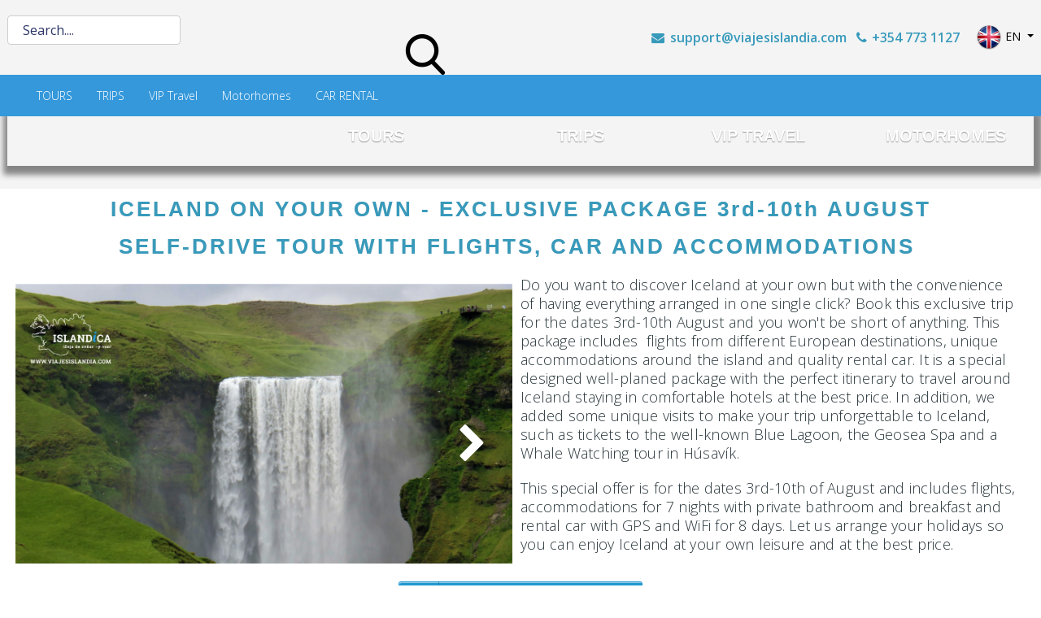

--- FILE ---
content_type: text/html; charset=utf-8
request_url: https://viajesislandia.com/en/iceland-vacation-package
body_size: 21156
content:
<!-- Global site tag (gtag.js) - Google Analytics -->
<script async src="https://www.googletagmanager.com/gtag/js?id=UA-72885179-1"></script>
<script>window.dataLayer=window.dataLayer||[];function gtag(){dataLayer.push(arguments);}
gtag('js',new Date());gtag('config','UA-72885179-1');</script>
<!-- Global site tag (gtag.js) - Google Analytics -->
<script async src="https://www.googletagmanager.com/gtag/js?id=G-RPCKYTCPVV"></script>
<script>window.dataLayer=window.dataLayer||[];function gtag(){dataLayer.push(arguments);}
gtag('js',new Date());gtag('config','G-RPCKYTCPVV');</script>
<!DOCTYPE html>
<html lang="en-gb" dir="ltr">
<head>
<meta charset="utf-8">
<meta name="viewport" content="width=device-width, initial-scale=1">
<meta name="title" content="Iceland Vacation Packages | Tailored Travel Experiences">
<meta name="metatitle" content="Iceland Vacation Packages | Tailored Travel Experiences">
<meta name="twitter:title" content="Iceland Vacation Packages | Tailored Travel Experiences">
<meta name="twitter:description" content="Discover Iceland with customizable vacation packages. Explore glaciers, volcanoes, waterfalls, and more. Start planning your dream Iceland trip today!">
<meta name="robots" content="max-snippet:-1, max-image-preview:large, max-video-preview:-1">
<meta property="og:title" content="Iceland Vacation Packages | Tailored Travel Experiences">
<meta property="og:description" content="Discover Iceland with customizable vacation packages. Explore glaciers, volcanoes, waterfalls, and more. Start planning your dream Iceland trip today!">
<meta property="og:url" content="https://viajesislandia.com/en/iceland-vacation-package">
<meta property="og:type" content="article">
<meta name="description" content="Discover Iceland with customizable vacation packages. Explore glaciers, volcanoes, waterfalls, and more. Start planning your dream Iceland trip today!">
<meta name="generator" content="Joomla! - Open Source Content Management">
<link rel="preconnect" href="https://fonts.gstatic.com" crossorigin>
<link rel="modulepreload" href="/media/vendor/bootstrap/js/collapse.min.js?5.3.2" fetchpriority="low">
<link rel="modulepreload" href="/media/vendor/bootstrap/js/dropdown.min.js?5.3.2" fetchpriority="low">
<link rel="modulepreload" href="/media/system/js/messages.min.js?7f7aa28ac8e8d42145850e8b45b3bc82ff9a6411" fetchpriority="low">
<link rel="preload" as="style" onload="this.rel='stylesheet'" href="https://fonts.googleapis.com/css?family=Open+Sans:400,400i,600,600i,700,700i&amp;subset=cyrillic,cyrillic-ext,latin-ext&display=swap" media="all" crossorigin>
<title>Iceland Vacation Packages | Tailored Travel Experiences</title>
<link href="/favicon.ico" rel="icon" type="image/vnd.microsoft.icon">
<link href="/media/system/css/joomla-fontawesome.min.css?8f9815f2dbe781a00f0e8a9ad7715be2" rel="lazy-stylesheet" /><noscript><link href="/media/system/css/joomla-fontawesome.min.css?8f9815f2dbe781a00f0e8a9ad7715be2" rel="stylesheet" /></noscript>
<link rel="stylesheet" href="/media/com_jchoptimize/cache/css/52f26d69551626cbe49cb40e92a313252dccd38b025b76d78deb93466dc1a6cd.css">
<link href="https://fonts.googleapis.com/css2?family=Open+Sans:wght@300;400;500;600;700&amp;display=swap" rel="lazy-stylesheet" media="print" onload="this.media='all'" crossorigin="anonymous" /><noscript><link href="https://fonts.googleapis.com/css2?family=Open+Sans:wght@300;400;500;600;700&amp;display=swap" rel="stylesheet" /></noscript>
<link rel="stylesheet" href="/media/com_jchoptimize/cache/css/52f26d69551626cbe49cb40e92a31325e7d44b0d5a3ae4f55ac324157425d47a.css">
<link href="/media/mod_languages/css/template.min.css?8f9815f2dbe781a00f0e8a9ad7715be2" rel="stylesheet">
<link rel="stylesheet" href="/media/com_jchoptimize/cache/css/52f26d69551626cbe49cb40e92a31325548bd943cf37c790293e4d6d2868bc76.css">
<link rel="stylesheet" href="/media/com_jchoptimize/cache/css/52f26d69551626cbe49cb40e92a3132507b8970087789b1b5263082175f29f19.css">
<link href="/modules/mod_galerielightbox/assets/css/lightbox.css" rel="stylesheet">
<link href="/modules/mod_galerielightbox/assets/css/galerielightbox.css" rel="stylesheet">
<link href="/media/com_jce/site/css/content.min.css?badb4208be409b1335b815dde676300e" rel="stylesheet">
<link href="/media/plg_system_jcemediabox/css/jcemediabox.min.css?8aff1a0a822f1fd4a34a34e5adf5d86b" rel="stylesheet">
<link href="/modules/mod_maximenuck/themes/custom/css/maximenuck_maximenuck742.css" rel="stylesheet">
<link href="/modules/mod_ebajaxsearch/assets/css/style.css" rel="stylesheet">
<link href="/media/com_ingallery/css/frontend.css?v=2.3.0" rel="stylesheet">
<style>:root{--hue:214;--template-bg-light:#f0f4fb;--template-text-dark:#495057;--template-text-light:#fff;--template-link-color:#2a69b8;--template-special-color:#001B4C;--cassiopeia-font-family-body:"Open Sans",sans-serif;--cassiopeia-font-family-headings:"Open Sans",sans-serif;--cassiopeia-font-weight-normal:400;--cassiopeia-font-weight-headings:700}</style>
<style>[data-id="maximenuck847"] .mobilemenuck-item-counter{display:inline-block;margin:0 5px;padding:10px;font-size:12px;line-height:0;background:rgba(0,0,0,0.3);color:#eee;border-radius:10px;height:20px;transform:translate(10px,-3px);box-sizing:border-box}[data-id="maximenuck847"] .mobilemenuck-backbutton svg{width:14px;fill:#fff;position:relative;left:-5px;top:-2px}.mobilemenuck-bar{display:none;position:relative;left:0;top:0;right:0;z-index:100}.mobilemenuck-bar-title{display:block}.mobilemenuck-bar-button{cursor:pointer;box-sizing:border-box;position:absolute;top:0;right:0;line-height:0.8em;font-family:Verdana;text-align:center}.mobilemenuck{box-sizing:border-box;width:100%}.mobilemenuck-topbar{position:relative}.mobilemenuck-title{display:block}.mobilemenuck-button{cursor:pointer;box-sizing:border-box;position:absolute;top:0;right:0;line-height:0.8em;font-family:Verdana;text-align:center}.mobilemenuck a{display:block;text-decoration:none}.mobilemenuck a:hover{text-decoration:none}.mobilemenuck .mobilemenuck-item>div{position:relative}.mobilemenuck-lock-button.mobilemenuck-button{right:45px}.mobilemenuck-lock-button.mobilemenuck-button svg{max-height:50%}.mobilemenuck-lock-button.mobilemenuck-button::after{display:block;content:"";height:100%;width:100%;z-index:1;position:absolute;top:0;left:0}.mobilemenuck[data-display="flyout"]{overflow:initial !important}.mobilemenuck[data-display="flyout"] .level1+.mobilemenuck-submenu{position:absolute;top:0;left:auto;display:none;height:100vh;left:100%}.mobilemenuck[data-display="flyout"] .level2+.mobilemenuck-submenu{position:absolute;top:0;left:auto;display:none;height:100vh;left:100%}.mobilemenuck[data-display="flyout"][data-effect*="slideright"] .level1+.mobilemenuck-submenu{right:100%;left:auto}.mobilemenuck[data-display="flyout"][data-effect*="slideright"] .level2+.mobilemenuck-submenu{right:100%;left:auto}.rtl .mobilemenuck-bar-button{left:0;right:auto}.rtl .mobilemenuck-button{left:0;right:auto}.rtl .mobilemenuck-togglericon::after{left:0;right:auto}@media screen and (max-width:640px){.mobilemenuck[data-display="flyout"] .level1+.mobilemenuck-submenu{position:static;width:initial !important;height:initial}}@media screen and (max-width:1000px){.mobilemenuck[data-display="flyout"] .level2+.mobilemenuck-submenu{position:static;width:initial !important;height:initial}}.mobilemenuck-backbutton{cursor:pointer}.mobilemenuck-backbutton:hover{opacity:0.7}.mobilemenuck-togglericon:after{cursor:pointer;text-align:center;display:block;position:absolute;right:0;top:0;content:"+"}.mobilemenuck .open .mobilemenuck-togglericon:after{content:"-"}[data-id="maximenuck847"] .mobilemenuck-bar-title{background:#F4F4F4;color:#000;padding-top:30px;padding-bottom:30px;text-align:center;font-weight:bold;text-transform:uppercase;text-indent:20px;line-height:43px;font-size:18px}[data-id="maximenuck847"] .mobilemenuck-bar-title a,[data-id="maximenuck847"] .mobilemenuck-bar-title span.separator,[data-id="maximenuck847"] .mobilemenuck-bar-title span.nav-header{color:#000;font-weight:bold;text-transform:uppercase;text-indent:20px;line-height:43px;font-size:18px}[data-id="maximenuck847"] .mobilemenuck-bar-button{height:35px;width:35px;color:#0E4F65;padding-top:40px;padding-right:15px;line-height:1.3em;font-size:1.8em}[data-id="maximenuck847"] .mobilemenuck-bar-button a,[data-id="maximenuck847"] .mobilemenuck-bar-button span.separator,[data-id="maximenuck847"] .mobilemenuck-bar-button span.nav-header{color:#0E4F65;line-height:1.3em;font-size:1.8em}[data-id="maximenuck847"].mobilemenuck{background:#FFF;border-top:#000 1px solid;border-bottom:#000 1px solid;border-left:#000 1px solid;border-right:#000 1px solid;color:#0E4F65;box-shadow:#858585 4px 4px 3px 5px;-moz-box-shadow:#858585 4px 4px 3px 5px;-webkit-box-shadow:#858585 4px 4px 3px 5px;font-weight:bold;text-transform:uppercase;font-size:16px}[data-id="maximenuck847"].mobilemenuck a,[data-id="maximenuck847"].mobilemenuck span.separator,[data-id="maximenuck847"].mobilemenuck span.nav-header{color:#0E4F65;font-weight:bold;text-transform:uppercase;font-size:16px}[data-id="maximenuck847"] .mobilemenuck-title{background:#FFF;height:43px;color:#000;text-indent:20px;line-height:43px;font-size:20px}[data-id="maximenuck847"] .mobilemenuck-title a,[data-id="maximenuck847"] .mobilemenuck-title span.separator,[data-id="maximenuck847"] .mobilemenuck-title span.nav-header{color:#000;text-indent:20px;line-height:43px;font-size:20px}[data-id="maximenuck847"] .mobilemenuck-button{height:35px;width:35px;color:#000;line-height:35px;font-size:1.8em}[data-id="maximenuck847"] .mobilemenuck-button a,[data-id="maximenuck847"] .mobilemenuck-button span.separator,[data-id="maximenuck847"] .mobilemenuck-button span.nav-header{color:#000;line-height:35px;font-size:1.8em}[data-id="maximenuck847"] .mobilemenuck-item>.level1{color:#2B3942;padding-top:8px;padding-right:20px;padding-bottom:8px;padding-left:15px;font-weight:normal;line-height:35px}[data-id="maximenuck847"] .mobilemenuck-item>.level1 a,[data-id="maximenuck847"] .mobilemenuck-item>.level1 span.separator,[data-id="maximenuck847"] .mobilemenuck-item>.level1 span.nav-header{color:#2B3942;font-weight:normal;line-height:35px}[data-id="maximenuck847"] .mobilemenuck-item>.level1:not(.headingck):hover,[data-id="maximenuck847"] .mobilemenuck-item>.level1.open{background:#F4F4F4}[data-id="maximenuck847"] .mobilemenuck-item>.level2{padding-top:3px;padding-right:20px;padding-bottom:3px;padding-left:25px;font-weight:normal;line-height:35px}[data-id="maximenuck847"] .mobilemenuck-item>.level2 a,[data-id="maximenuck847"] .mobilemenuck-item>.level2 span.separator,[data-id="maximenuck847"] .mobilemenuck-item>.level2 span.nav-header{font-weight:normal;line-height:35px}[data-id="maximenuck847"] .mobilemenuck-item>.level2:not(.headingck):hover,[data-id="maximenuck847"] .mobilemenuck-item>.level2.open{background:#F4F4F4}[data-id="maximenuck847"] .level2+.mobilemenuck-submenu .mobilemenuck-item>div{background:#FDFDFD;background-image:-o-linear-gradient(center top,#FDFDFD,#EEE 100%);background-image:-webkit-gradient(linear,left top,left bottom,from(#FDFDFD),color-stop(100%,#EEEEEE));background-image:-moz-linear-gradient(center top,#FDFDFD,#EEE 100%);background-image:linear-gradient(to bottom,#FDFDFD,#EEE 100%);padding-top:3px;padding-right:3px;padding-bottom:3px;padding-left:35px;font-weight:normal;line-height:35px}[data-id="maximenuck847"] .level2+.mobilemenuck-submenu .mobilemenuck-item>div a,[data-id="maximenuck847"] .level2+.mobilemenuck-submenu .mobilemenuck-item>div span.separator,[data-id="maximenuck847"] .level2+.mobilemenuck-submenu .mobilemenuck-item>div span.nav-header{font-weight:normal;line-height:35px}[data-id="maximenuck847"] .level2+.mobilemenuck-submenu .mobilemenuck-item>div:not(.headingck):hover,[data-id="maximenuck847"] .mobilemenuck-item>.level2+.mobilemenuck-submenu .mobilemenuck-item>div.open{background:#F4F4F4}[data-id="maximenuck847"] .mobilemenuck-togglericon:after{height:35px;width:35px;color:#2B3942;margin-top:-10px;line-height:40px;font-size:2.5em}[data-id="maximenuck847"] .mobilemenuck-togglericon:after a,[data-id="maximenuck847"] .mobilemenuck-togglericon:after span.separator,[data-id="maximenuck847"] .mobilemenuck-togglericon:after span.nav-header{color:#2B3942;line-height:40px;font-size:2.5em}[data-id="maximenuck847"] div span.descck{padding-left:10px;font-size:12px}[data-id="maximenuck847"] div.level2>a:before{display:block;float:left;height:100%;content:"- ";margin-right:3px}[data-id="maximenuck847"] div.level3>a:before{display:block;float:left;height:100%;content:"—— ";margin-right:3px}[data-id="maximenuck847"] div.level4>a{background:#e3e3e3;padding-left:45px}[data-id="maximenuck849"] .mobilemenuck-item-counter{display:inline-block;margin:0 5px;padding:10px;font-size:12px;line-height:0;background:rgba(0,0,0,0.3);color:#eee;border-radius:10px;height:20px;transform:translate(10px,-3px);box-sizing:border-box}[data-id="maximenuck849"] .mobilemenuck-backbutton svg{width:14px;fill:#fff;position:relative;left:-5px;top:-2px}.mobilemenuck-bar{display:none;position:relative;left:0;top:0;right:0;z-index:100}.mobilemenuck-bar-title{display:block}.mobilemenuck-bar-button{cursor:pointer;box-sizing:border-box;position:absolute;top:0;right:0;line-height:0.8em;font-family:Verdana;text-align:center}.mobilemenuck{box-sizing:border-box;width:100%}.mobilemenuck-topbar{position:relative}.mobilemenuck-title{display:block}.mobilemenuck-button{cursor:pointer;box-sizing:border-box;position:absolute;top:0;right:0;line-height:0.8em;font-family:Verdana;text-align:center}.mobilemenuck a{display:block;text-decoration:none}.mobilemenuck a:hover{text-decoration:none}.mobilemenuck .mobilemenuck-item>div{position:relative}.mobilemenuck-lock-button.mobilemenuck-button{right:45px}.mobilemenuck-lock-button.mobilemenuck-button svg{max-height:50%}.mobilemenuck-lock-button.mobilemenuck-button::after{display:block;content:"";height:100%;width:100%;z-index:1;position:absolute;top:0;left:0}.mobilemenuck[data-display="flyout"]{overflow:initial !important}.mobilemenuck[data-display="flyout"] .level1+.mobilemenuck-submenu{position:absolute;top:0;left:auto;display:none;height:100vh;left:100%}.mobilemenuck[data-display="flyout"] .level2+.mobilemenuck-submenu{position:absolute;top:0;left:auto;display:none;height:100vh;left:100%}.mobilemenuck[data-display="flyout"][data-effect*="slideright"] .level1+.mobilemenuck-submenu{right:100%;left:auto}.mobilemenuck[data-display="flyout"][data-effect*="slideright"] .level2+.mobilemenuck-submenu{right:100%;left:auto}.rtl .mobilemenuck-bar-button{left:0;right:auto}.rtl .mobilemenuck-button{left:0;right:auto}.rtl .mobilemenuck-togglericon::after{left:0;right:auto}@media screen and (max-width:640px){.mobilemenuck[data-display="flyout"] .level1+.mobilemenuck-submenu{position:static;width:initial !important;height:initial}}@media screen and (max-width:1000px){.mobilemenuck[data-display="flyout"] .level2+.mobilemenuck-submenu{position:static;width:initial !important;height:initial}}.mobilemenuck-backbutton{cursor:pointer}.mobilemenuck-backbutton:hover{opacity:0.7}.mobilemenuck-togglericon:after{cursor:pointer;text-align:center;display:block;position:absolute;right:0;top:0;content:"+"}.mobilemenuck .open .mobilemenuck-togglericon:after{content:"-"}[data-id="maximenuck849"] .mobilemenuck-bar-title{background:#F4F4F4;color:#000;padding-top:30px;padding-bottom:30px;text-align:center;font-weight:bold;text-transform:uppercase;text-indent:20px;line-height:43px;font-size:18px}[data-id="maximenuck849"] .mobilemenuck-bar-title a,[data-id="maximenuck849"] .mobilemenuck-bar-title span.separator,[data-id="maximenuck849"] .mobilemenuck-bar-title span.nav-header{color:#000;font-weight:bold;text-transform:uppercase;text-indent:20px;line-height:43px;font-size:18px}[data-id="maximenuck849"] .mobilemenuck-bar-button{height:35px;width:35px;color:#0E4F65;padding-top:40px;padding-right:15px;line-height:1.3em;font-size:1.8em}[data-id="maximenuck849"] .mobilemenuck-bar-button a,[data-id="maximenuck849"] .mobilemenuck-bar-button span.separator,[data-id="maximenuck849"] .mobilemenuck-bar-button span.nav-header{color:#0E4F65;line-height:1.3em;font-size:1.8em}[data-id="maximenuck849"].mobilemenuck{background:#FFF;border-top:#000 1px solid;border-bottom:#000 1px solid;border-left:#000 1px solid;border-right:#000 1px solid;color:#0E4F65;box-shadow:#858585 4px 4px 3px 5px;-moz-box-shadow:#858585 4px 4px 3px 5px;-webkit-box-shadow:#858585 4px 4px 3px 5px;font-weight:bold;text-transform:uppercase;font-size:16px}[data-id="maximenuck849"].mobilemenuck a,[data-id="maximenuck849"].mobilemenuck span.separator,[data-id="maximenuck849"].mobilemenuck span.nav-header{color:#0E4F65;font-weight:bold;text-transform:uppercase;font-size:16px}[data-id="maximenuck849"] .mobilemenuck-title{background:#FFF;height:43px;color:#000;text-indent:20px;line-height:43px;font-size:20px}[data-id="maximenuck849"] .mobilemenuck-title a,[data-id="maximenuck849"] .mobilemenuck-title span.separator,[data-id="maximenuck849"] .mobilemenuck-title span.nav-header{color:#000;text-indent:20px;line-height:43px;font-size:20px}[data-id="maximenuck849"] .mobilemenuck-button{height:35px;width:35px;color:#000;line-height:35px;font-size:1.8em}[data-id="maximenuck849"] .mobilemenuck-button a,[data-id="maximenuck849"] .mobilemenuck-button span.separator,[data-id="maximenuck849"] .mobilemenuck-button span.nav-header{color:#000;line-height:35px;font-size:1.8em}[data-id="maximenuck849"] .mobilemenuck-item>.level1{color:#2B3942;padding-top:8px;padding-right:20px;padding-bottom:8px;padding-left:15px;font-weight:normal;line-height:35px}[data-id="maximenuck849"] .mobilemenuck-item>.level1 a,[data-id="maximenuck849"] .mobilemenuck-item>.level1 span.separator,[data-id="maximenuck849"] .mobilemenuck-item>.level1 span.nav-header{color:#2B3942;font-weight:normal;line-height:35px}[data-id="maximenuck849"] .mobilemenuck-item>.level1:not(.headingck):hover,[data-id="maximenuck849"] .mobilemenuck-item>.level1.open{background:#F4F4F4}[data-id="maximenuck849"] .mobilemenuck-item>.level2{padding-top:3px;padding-right:20px;padding-bottom:3px;padding-left:25px;font-weight:normal;line-height:35px}[data-id="maximenuck849"] .mobilemenuck-item>.level2 a,[data-id="maximenuck849"] .mobilemenuck-item>.level2 span.separator,[data-id="maximenuck849"] .mobilemenuck-item>.level2 span.nav-header{font-weight:normal;line-height:35px}[data-id="maximenuck849"] .mobilemenuck-item>.level2:not(.headingck):hover,[data-id="maximenuck849"] .mobilemenuck-item>.level2.open{background:#F4F4F4}[data-id="maximenuck849"] .level2+.mobilemenuck-submenu .mobilemenuck-item>div{background:#FDFDFD;background-image:-o-linear-gradient(center top,#FDFDFD,#EEE 100%);background-image:-webkit-gradient(linear,left top,left bottom,from(#FDFDFD),color-stop(100%,#EEEEEE));background-image:-moz-linear-gradient(center top,#FDFDFD,#EEE 100%);background-image:linear-gradient(to bottom,#FDFDFD,#EEE 100%);padding-top:3px;padding-right:3px;padding-bottom:3px;padding-left:35px;font-weight:normal;line-height:35px}[data-id="maximenuck849"] .level2+.mobilemenuck-submenu .mobilemenuck-item>div a,[data-id="maximenuck849"] .level2+.mobilemenuck-submenu .mobilemenuck-item>div span.separator,[data-id="maximenuck849"] .level2+.mobilemenuck-submenu .mobilemenuck-item>div span.nav-header{font-weight:normal;line-height:35px}[data-id="maximenuck849"] .level2+.mobilemenuck-submenu .mobilemenuck-item>div:not(.headingck):hover,[data-id="maximenuck849"] .mobilemenuck-item>.level2+.mobilemenuck-submenu .mobilemenuck-item>div.open{background:#F4F4F4}[data-id="maximenuck849"] .mobilemenuck-togglericon:after{height:35px;width:35px;color:#2B3942;margin-top:-10px;line-height:40px;font-size:2.5em}[data-id="maximenuck849"] .mobilemenuck-togglericon:after a,[data-id="maximenuck849"] .mobilemenuck-togglericon:after span.separator,[data-id="maximenuck849"] .mobilemenuck-togglericon:after span.nav-header{color:#2B3942;line-height:40px;font-size:2.5em}[data-id="maximenuck849"] div span.descck{padding-left:10px;font-size:12px}[data-id="maximenuck849"] div.level2>a:before{display:block;float:left;height:100%;content:"- ";margin-right:3px}[data-id="maximenuck849"] div.level3>a:before{display:block;float:left;height:100%;content:"—— ";margin-right:3px}[data-id="maximenuck849"] div.level4>a{background:#e3e3e3;padding-left:45px}[data-id="maximenuck850"] .mobilemenuck-item-counter{display:inline-block;margin:0 5px;padding:10px;font-size:12px;line-height:0;background:rgba(0,0,0,0.3);color:#eee;border-radius:10px;height:20px;transform:translate(10px,-3px);box-sizing:border-box}[data-id="maximenuck850"] .mobilemenuck-backbutton svg{width:14px;fill:#fff;position:relative;left:-5px;top:-2px}.mobilemenuck-bar{display:none;position:relative;left:0;top:0;right:0;z-index:100}.mobilemenuck-bar-title{display:block}.mobilemenuck-bar-button{cursor:pointer;box-sizing:border-box;position:absolute;top:0;right:0;line-height:0.8em;font-family:Verdana;text-align:center}.mobilemenuck{box-sizing:border-box;width:100%}.mobilemenuck-topbar{position:relative}.mobilemenuck-title{display:block}.mobilemenuck-button{cursor:pointer;box-sizing:border-box;position:absolute;top:0;right:0;line-height:0.8em;font-family:Verdana;text-align:center}.mobilemenuck a{display:block;text-decoration:none}.mobilemenuck a:hover{text-decoration:none}.mobilemenuck .mobilemenuck-item>div{position:relative}.mobilemenuck-lock-button.mobilemenuck-button{right:45px}.mobilemenuck-lock-button.mobilemenuck-button svg{max-height:50%}.mobilemenuck-lock-button.mobilemenuck-button::after{display:block;content:"";height:100%;width:100%;z-index:1;position:absolute;top:0;left:0}.mobilemenuck[data-display="flyout"]{overflow:initial !important}.mobilemenuck[data-display="flyout"] .level1+.mobilemenuck-submenu{position:absolute;top:0;left:auto;display:none;height:100vh;left:100%}.mobilemenuck[data-display="flyout"] .level2+.mobilemenuck-submenu{position:absolute;top:0;left:auto;display:none;height:100vh;left:100%}.mobilemenuck[data-display="flyout"][data-effect*="slideright"] .level1+.mobilemenuck-submenu{right:100%;left:auto}.mobilemenuck[data-display="flyout"][data-effect*="slideright"] .level2+.mobilemenuck-submenu{right:100%;left:auto}.rtl .mobilemenuck-bar-button{left:0;right:auto}.rtl .mobilemenuck-button{left:0;right:auto}.rtl .mobilemenuck-togglericon::after{left:0;right:auto}@media screen and (max-width:640px){.mobilemenuck[data-display="flyout"] .level1+.mobilemenuck-submenu{position:static;width:initial !important;height:initial}}@media screen and (max-width:1000px){.mobilemenuck[data-display="flyout"] .level2+.mobilemenuck-submenu{position:static;width:initial !important;height:initial}}.mobilemenuck-backbutton{cursor:pointer}.mobilemenuck-backbutton:hover{opacity:0.7}.mobilemenuck-togglericon:after{cursor:pointer;text-align:center;display:block;position:absolute;right:0;top:0;content:"+"}.mobilemenuck .open .mobilemenuck-togglericon:after{content:"-"}[data-id="maximenuck850"] .mobilemenuck-bar-title{background:#F4F4F4;color:#000;padding-top:30px;padding-bottom:30px;text-align:center;font-weight:bold;text-transform:uppercase;text-indent:20px;line-height:43px;font-size:18px}[data-id="maximenuck850"] .mobilemenuck-bar-title a,[data-id="maximenuck850"] .mobilemenuck-bar-title span.separator,[data-id="maximenuck850"] .mobilemenuck-bar-title span.nav-header{color:#000;font-weight:bold;text-transform:uppercase;text-indent:20px;line-height:43px;font-size:18px}[data-id="maximenuck850"] .mobilemenuck-bar-button{height:35px;width:35px;color:#0E4F65;padding-top:40px;padding-right:15px;line-height:1.3em;font-size:1.8em}[data-id="maximenuck850"] .mobilemenuck-bar-button a,[data-id="maximenuck850"] .mobilemenuck-bar-button span.separator,[data-id="maximenuck850"] .mobilemenuck-bar-button span.nav-header{color:#0E4F65;line-height:1.3em;font-size:1.8em}[data-id="maximenuck850"].mobilemenuck{background:#FFF;border-top:#000 1px solid;border-bottom:#000 1px solid;border-left:#000 1px solid;border-right:#000 1px solid;color:#0E4F65;box-shadow:#858585 4px 4px 3px 5px;-moz-box-shadow:#858585 4px 4px 3px 5px;-webkit-box-shadow:#858585 4px 4px 3px 5px;font-weight:bold;text-transform:uppercase;font-size:16px}[data-id="maximenuck850"].mobilemenuck a,[data-id="maximenuck850"].mobilemenuck span.separator,[data-id="maximenuck850"].mobilemenuck span.nav-header{color:#0E4F65;font-weight:bold;text-transform:uppercase;font-size:16px}[data-id="maximenuck850"] .mobilemenuck-title{background:#FFF;height:43px;color:#000;text-indent:20px;line-height:43px;font-size:20px}[data-id="maximenuck850"] .mobilemenuck-title a,[data-id="maximenuck850"] .mobilemenuck-title span.separator,[data-id="maximenuck850"] .mobilemenuck-title span.nav-header{color:#000;text-indent:20px;line-height:43px;font-size:20px}[data-id="maximenuck850"] .mobilemenuck-button{height:35px;width:35px;color:#000;line-height:35px;font-size:1.8em}[data-id="maximenuck850"] .mobilemenuck-button a,[data-id="maximenuck850"] .mobilemenuck-button span.separator,[data-id="maximenuck850"] .mobilemenuck-button span.nav-header{color:#000;line-height:35px;font-size:1.8em}[data-id="maximenuck850"] .mobilemenuck-item>.level1{color:#2B3942;padding-top:8px;padding-right:20px;padding-bottom:8px;padding-left:15px;font-weight:normal;line-height:35px}[data-id="maximenuck850"] .mobilemenuck-item>.level1 a,[data-id="maximenuck850"] .mobilemenuck-item>.level1 span.separator,[data-id="maximenuck850"] .mobilemenuck-item>.level1 span.nav-header{color:#2B3942;font-weight:normal;line-height:35px}[data-id="maximenuck850"] .mobilemenuck-item>.level1:not(.headingck):hover,[data-id="maximenuck850"] .mobilemenuck-item>.level1.open{background:#F4F4F4}[data-id="maximenuck850"] .mobilemenuck-item>.level2{padding-top:3px;padding-right:20px;padding-bottom:3px;padding-left:25px;font-weight:normal;line-height:35px}[data-id="maximenuck850"] .mobilemenuck-item>.level2 a,[data-id="maximenuck850"] .mobilemenuck-item>.level2 span.separator,[data-id="maximenuck850"] .mobilemenuck-item>.level2 span.nav-header{font-weight:normal;line-height:35px}[data-id="maximenuck850"] .mobilemenuck-item>.level2:not(.headingck):hover,[data-id="maximenuck850"] .mobilemenuck-item>.level2.open{background:#F4F4F4}[data-id="maximenuck850"] .level2+.mobilemenuck-submenu .mobilemenuck-item>div{background:#FDFDFD;background-image:-o-linear-gradient(center top,#FDFDFD,#EEE 100%);background-image:-webkit-gradient(linear,left top,left bottom,from(#FDFDFD),color-stop(100%,#EEEEEE));background-image:-moz-linear-gradient(center top,#FDFDFD,#EEE 100%);background-image:linear-gradient(to bottom,#FDFDFD,#EEE 100%);padding-top:3px;padding-right:3px;padding-bottom:3px;padding-left:35px;font-weight:normal;line-height:35px}[data-id="maximenuck850"] .level2+.mobilemenuck-submenu .mobilemenuck-item>div a,[data-id="maximenuck850"] .level2+.mobilemenuck-submenu .mobilemenuck-item>div span.separator,[data-id="maximenuck850"] .level2+.mobilemenuck-submenu .mobilemenuck-item>div span.nav-header{font-weight:normal;line-height:35px}[data-id="maximenuck850"] .level2+.mobilemenuck-submenu .mobilemenuck-item>div:not(.headingck):hover,[data-id="maximenuck850"] .mobilemenuck-item>.level2+.mobilemenuck-submenu .mobilemenuck-item>div.open{background:#F4F4F4}[data-id="maximenuck850"] .mobilemenuck-togglericon:after{height:35px;width:35px;color:#2B3942;margin-top:-10px;line-height:40px;font-size:2.5em}[data-id="maximenuck850"] .mobilemenuck-togglericon:after a,[data-id="maximenuck850"] .mobilemenuck-togglericon:after span.separator,[data-id="maximenuck850"] .mobilemenuck-togglericon:after span.nav-header{color:#2B3942;line-height:40px;font-size:2.5em}[data-id="maximenuck850"] div span.descck{padding-left:10px;font-size:12px}[data-id="maximenuck850"] div.level2>a:before{display:block;float:left;height:100%;content:"- ";margin-right:3px}[data-id="maximenuck850"] div.level3>a:before{display:block;float:left;height:100%;content:"—— ";margin-right:3px}[data-id="maximenuck850"] div.level4>a{background:#e3e3e3;padding-left:45px}[data-id="maximenuck851"] .mobilemenuck-item-counter{display:inline-block;margin:0 5px;padding:10px;font-size:12px;line-height:0;background:rgba(0,0,0,0.3);color:#eee;border-radius:10px;height:20px;transform:translate(10px,-3px);box-sizing:border-box}[data-id="maximenuck851"] .mobilemenuck-backbutton svg{width:14px;fill:#fff;position:relative;left:-5px;top:-2px}.mobilemenuck-bar{display:none;position:relative;left:0;top:0;right:0;z-index:100}.mobilemenuck-bar-title{display:block}.mobilemenuck-bar-button{cursor:pointer;box-sizing:border-box;position:absolute;top:0;right:0;line-height:0.8em;font-family:Verdana;text-align:center}.mobilemenuck{box-sizing:border-box;width:100%}.mobilemenuck-topbar{position:relative}.mobilemenuck-title{display:block}.mobilemenuck-button{cursor:pointer;box-sizing:border-box;position:absolute;top:0;right:0;line-height:0.8em;font-family:Verdana;text-align:center}.mobilemenuck a{display:block;text-decoration:none}.mobilemenuck a:hover{text-decoration:none}.mobilemenuck .mobilemenuck-item>div{position:relative}.mobilemenuck-lock-button.mobilemenuck-button{right:45px}.mobilemenuck-lock-button.mobilemenuck-button svg{max-height:50%}.mobilemenuck-lock-button.mobilemenuck-button::after{display:block;content:"";height:100%;width:100%;z-index:1;position:absolute;top:0;left:0}.mobilemenuck[data-display="flyout"]{overflow:initial !important}.mobilemenuck[data-display="flyout"] .level1+.mobilemenuck-submenu{position:absolute;top:0;left:auto;display:none;height:100vh;left:100%}.mobilemenuck[data-display="flyout"] .level2+.mobilemenuck-submenu{position:absolute;top:0;left:auto;display:none;height:100vh;left:100%}.mobilemenuck[data-display="flyout"][data-effect*="slideright"] .level1+.mobilemenuck-submenu{right:100%;left:auto}.mobilemenuck[data-display="flyout"][data-effect*="slideright"] .level2+.mobilemenuck-submenu{right:100%;left:auto}.rtl .mobilemenuck-bar-button{left:0;right:auto}.rtl .mobilemenuck-button{left:0;right:auto}.rtl .mobilemenuck-togglericon::after{left:0;right:auto}@media screen and (max-width:640px){.mobilemenuck[data-display="flyout"] .level1+.mobilemenuck-submenu{position:static;width:initial !important;height:initial}}@media screen and (max-width:1000px){.mobilemenuck[data-display="flyout"] .level2+.mobilemenuck-submenu{position:static;width:initial !important;height:initial}}.mobilemenuck-backbutton{cursor:pointer}.mobilemenuck-backbutton:hover{opacity:0.7}.mobilemenuck-togglericon:after{cursor:pointer;text-align:center;display:block;position:absolute;right:0;top:0;content:"+"}.mobilemenuck .open .mobilemenuck-togglericon:after{content:"-"}[data-id="maximenuck851"] .mobilemenuck-bar-title{background:#F4F4F4;color:#000;padding-top:30px;padding-bottom:30px;text-align:center;font-weight:bold;text-transform:uppercase;text-indent:20px;line-height:43px;font-size:18px}[data-id="maximenuck851"] .mobilemenuck-bar-title a,[data-id="maximenuck851"] .mobilemenuck-bar-title span.separator,[data-id="maximenuck851"] .mobilemenuck-bar-title span.nav-header{color:#000;font-weight:bold;text-transform:uppercase;text-indent:20px;line-height:43px;font-size:18px}[data-id="maximenuck851"] .mobilemenuck-bar-button{height:35px;width:35px;color:#0E4F65;padding-top:40px;padding-right:15px;line-height:1.3em;font-size:1.8em}[data-id="maximenuck851"] .mobilemenuck-bar-button a,[data-id="maximenuck851"] .mobilemenuck-bar-button span.separator,[data-id="maximenuck851"] .mobilemenuck-bar-button span.nav-header{color:#0E4F65;line-height:1.3em;font-size:1.8em}[data-id="maximenuck851"].mobilemenuck{background:#FFF;border-top:#000 1px solid;border-bottom:#000 1px solid;border-left:#000 1px solid;border-right:#000 1px solid;color:#0E4F65;box-shadow:#858585 4px 4px 3px 5px;-moz-box-shadow:#858585 4px 4px 3px 5px;-webkit-box-shadow:#858585 4px 4px 3px 5px;font-weight:bold;text-transform:uppercase;font-size:16px}[data-id="maximenuck851"].mobilemenuck a,[data-id="maximenuck851"].mobilemenuck span.separator,[data-id="maximenuck851"].mobilemenuck span.nav-header{color:#0E4F65;font-weight:bold;text-transform:uppercase;font-size:16px}[data-id="maximenuck851"] .mobilemenuck-title{background:#FFF;height:43px;color:#000;text-indent:20px;line-height:43px;font-size:20px}[data-id="maximenuck851"] .mobilemenuck-title a,[data-id="maximenuck851"] .mobilemenuck-title span.separator,[data-id="maximenuck851"] .mobilemenuck-title span.nav-header{color:#000;text-indent:20px;line-height:43px;font-size:20px}[data-id="maximenuck851"] .mobilemenuck-button{height:35px;width:35px;color:#000;line-height:35px;font-size:1.8em}[data-id="maximenuck851"] .mobilemenuck-button a,[data-id="maximenuck851"] .mobilemenuck-button span.separator,[data-id="maximenuck851"] .mobilemenuck-button span.nav-header{color:#000;line-height:35px;font-size:1.8em}[data-id="maximenuck851"] .mobilemenuck-item>.level1{color:#2B3942;padding-top:8px;padding-right:20px;padding-bottom:8px;padding-left:15px;font-weight:normal;line-height:35px}[data-id="maximenuck851"] .mobilemenuck-item>.level1 a,[data-id="maximenuck851"] .mobilemenuck-item>.level1 span.separator,[data-id="maximenuck851"] .mobilemenuck-item>.level1 span.nav-header{color:#2B3942;font-weight:normal;line-height:35px}[data-id="maximenuck851"] .mobilemenuck-item>.level1:not(.headingck):hover,[data-id="maximenuck851"] .mobilemenuck-item>.level1.open{background:#F4F4F4}[data-id="maximenuck851"] .mobilemenuck-item>.level2{padding-top:3px;padding-right:20px;padding-bottom:3px;padding-left:25px;font-weight:normal;line-height:35px}[data-id="maximenuck851"] .mobilemenuck-item>.level2 a,[data-id="maximenuck851"] .mobilemenuck-item>.level2 span.separator,[data-id="maximenuck851"] .mobilemenuck-item>.level2 span.nav-header{font-weight:normal;line-height:35px}[data-id="maximenuck851"] .mobilemenuck-item>.level2:not(.headingck):hover,[data-id="maximenuck851"] .mobilemenuck-item>.level2.open{background:#F4F4F4}[data-id="maximenuck851"] .level2+.mobilemenuck-submenu .mobilemenuck-item>div{background:#FDFDFD;background-image:-o-linear-gradient(center top,#FDFDFD,#EEE 100%);background-image:-webkit-gradient(linear,left top,left bottom,from(#FDFDFD),color-stop(100%,#EEEEEE));background-image:-moz-linear-gradient(center top,#FDFDFD,#EEE 100%);background-image:linear-gradient(to bottom,#FDFDFD,#EEE 100%);padding-top:3px;padding-right:3px;padding-bottom:3px;padding-left:35px;font-weight:normal;line-height:35px}[data-id="maximenuck851"] .level2+.mobilemenuck-submenu .mobilemenuck-item>div a,[data-id="maximenuck851"] .level2+.mobilemenuck-submenu .mobilemenuck-item>div span.separator,[data-id="maximenuck851"] .level2+.mobilemenuck-submenu .mobilemenuck-item>div span.nav-header{font-weight:normal;line-height:35px}[data-id="maximenuck851"] .level2+.mobilemenuck-submenu .mobilemenuck-item>div:not(.headingck):hover,[data-id="maximenuck851"] .mobilemenuck-item>.level2+.mobilemenuck-submenu .mobilemenuck-item>div.open{background:#F4F4F4}[data-id="maximenuck851"] .mobilemenuck-togglericon:after{height:35px;width:35px;color:#2B3942;margin-top:-10px;line-height:40px;font-size:2.5em}[data-id="maximenuck851"] .mobilemenuck-togglericon:after a,[data-id="maximenuck851"] .mobilemenuck-togglericon:after span.separator,[data-id="maximenuck851"] .mobilemenuck-togglericon:after span.nav-header{color:#2B3942;line-height:40px;font-size:2.5em}[data-id="maximenuck851"] div span.descck{padding-left:10px;font-size:12px}[data-id="maximenuck851"] div.level2>a:before{display:block;float:left;height:100%;content:"- ";margin-right:3px}[data-id="maximenuck851"] div.level3>a:before{display:block;float:left;height:100%;content:"—— ";margin-right:3px}[data-id="maximenuck851"] div.level4>a{background:#e3e3e3;padding-left:45px}[data-id="maximenuck852"] .mobilemenuck-item-counter{display:inline-block;margin:0 5px;padding:10px;font-size:12px;line-height:0;background:rgba(0,0,0,0.3);color:#eee;border-radius:10px;height:20px;transform:translate(10px,-3px);box-sizing:border-box}[data-id="maximenuck852"] .mobilemenuck-backbutton svg{width:14px;fill:#fff;position:relative;left:-5px;top:-2px}.mobilemenuck-bar{display:none;position:relative;left:0;top:0;right:0;z-index:100}.mobilemenuck-bar-title{display:block}.mobilemenuck-bar-button{cursor:pointer;box-sizing:border-box;position:absolute;top:0;right:0;line-height:0.8em;font-family:Verdana;text-align:center}.mobilemenuck{box-sizing:border-box;width:100%}.mobilemenuck-topbar{position:relative}.mobilemenuck-title{display:block}.mobilemenuck-button{cursor:pointer;box-sizing:border-box;position:absolute;top:0;right:0;line-height:0.8em;font-family:Verdana;text-align:center}.mobilemenuck a{display:block;text-decoration:none}.mobilemenuck a:hover{text-decoration:none}.mobilemenuck .mobilemenuck-item>div{position:relative}.mobilemenuck-lock-button.mobilemenuck-button{right:45px}.mobilemenuck-lock-button.mobilemenuck-button svg{max-height:50%}.mobilemenuck-lock-button.mobilemenuck-button::after{display:block;content:"";height:100%;width:100%;z-index:1;position:absolute;top:0;left:0}.mobilemenuck[data-display="flyout"]{overflow:initial !important}.mobilemenuck[data-display="flyout"] .level1+.mobilemenuck-submenu{position:absolute;top:0;left:auto;display:none;height:100vh;left:100%}.mobilemenuck[data-display="flyout"] .level2+.mobilemenuck-submenu{position:absolute;top:0;left:auto;display:none;height:100vh;left:100%}.mobilemenuck[data-display="flyout"][data-effect*="slideright"] .level1+.mobilemenuck-submenu{right:100%;left:auto}.mobilemenuck[data-display="flyout"][data-effect*="slideright"] .level2+.mobilemenuck-submenu{right:100%;left:auto}.rtl .mobilemenuck-bar-button{left:0;right:auto}.rtl .mobilemenuck-button{left:0;right:auto}.rtl .mobilemenuck-togglericon::after{left:0;right:auto}@media screen and (max-width:640px){.mobilemenuck[data-display="flyout"] .level1+.mobilemenuck-submenu{position:static;width:initial !important;height:initial}}@media screen and (max-width:1000px){.mobilemenuck[data-display="flyout"] .level2+.mobilemenuck-submenu{position:static;width:initial !important;height:initial}}.mobilemenuck-backbutton{cursor:pointer}.mobilemenuck-backbutton:hover{opacity:0.7}.mobilemenuck-togglericon:after{cursor:pointer;text-align:center;display:block;position:absolute;right:0;top:0;content:"+"}.mobilemenuck .open .mobilemenuck-togglericon:after{content:"-"}[data-id="maximenuck852"] .mobilemenuck-bar-title{background:#F4F4F4;color:#000;padding-top:30px;padding-bottom:30px;text-align:center;font-weight:bold;text-transform:uppercase;text-indent:20px;line-height:43px;font-size:18px}[data-id="maximenuck852"] .mobilemenuck-bar-title a,[data-id="maximenuck852"] .mobilemenuck-bar-title span.separator,[data-id="maximenuck852"] .mobilemenuck-bar-title span.nav-header{color:#000;font-weight:bold;text-transform:uppercase;text-indent:20px;line-height:43px;font-size:18px}[data-id="maximenuck852"] .mobilemenuck-bar-button{height:35px;width:35px;color:#0E4F65;padding-top:40px;padding-right:15px;line-height:1.3em;font-size:1.8em}[data-id="maximenuck852"] .mobilemenuck-bar-button a,[data-id="maximenuck852"] .mobilemenuck-bar-button span.separator,[data-id="maximenuck852"] .mobilemenuck-bar-button span.nav-header{color:#0E4F65;line-height:1.3em;font-size:1.8em}[data-id="maximenuck852"].mobilemenuck{background:#FFF;border-top:#000 1px solid;border-bottom:#000 1px solid;border-left:#000 1px solid;border-right:#000 1px solid;color:#0E4F65;box-shadow:#858585 4px 4px 3px 5px;-moz-box-shadow:#858585 4px 4px 3px 5px;-webkit-box-shadow:#858585 4px 4px 3px 5px;font-weight:bold;text-transform:uppercase;font-size:16px}[data-id="maximenuck852"].mobilemenuck a,[data-id="maximenuck852"].mobilemenuck span.separator,[data-id="maximenuck852"].mobilemenuck span.nav-header{color:#0E4F65;font-weight:bold;text-transform:uppercase;font-size:16px}[data-id="maximenuck852"] .mobilemenuck-title{background:#FFF;height:43px;color:#000;text-indent:20px;line-height:43px;font-size:20px}[data-id="maximenuck852"] .mobilemenuck-title a,[data-id="maximenuck852"] .mobilemenuck-title span.separator,[data-id="maximenuck852"] .mobilemenuck-title span.nav-header{color:#000;text-indent:20px;line-height:43px;font-size:20px}[data-id="maximenuck852"] .mobilemenuck-button{height:35px;width:35px;color:#000;line-height:35px;font-size:1.8em}[data-id="maximenuck852"] .mobilemenuck-button a,[data-id="maximenuck852"] .mobilemenuck-button span.separator,[data-id="maximenuck852"] .mobilemenuck-button span.nav-header{color:#000;line-height:35px;font-size:1.8em}[data-id="maximenuck852"] .mobilemenuck-item>.level1{color:#2B3942;padding-top:8px;padding-right:20px;padding-bottom:8px;padding-left:15px;font-weight:normal;line-height:35px}[data-id="maximenuck852"] .mobilemenuck-item>.level1 a,[data-id="maximenuck852"] .mobilemenuck-item>.level1 span.separator,[data-id="maximenuck852"] .mobilemenuck-item>.level1 span.nav-header{color:#2B3942;font-weight:normal;line-height:35px}[data-id="maximenuck852"] .mobilemenuck-item>.level1:not(.headingck):hover,[data-id="maximenuck852"] .mobilemenuck-item>.level1.open{background:#F4F4F4}[data-id="maximenuck852"] .mobilemenuck-item>.level2{padding-top:3px;padding-right:20px;padding-bottom:3px;padding-left:25px;font-weight:normal;line-height:35px}[data-id="maximenuck852"] .mobilemenuck-item>.level2 a,[data-id="maximenuck852"] .mobilemenuck-item>.level2 span.separator,[data-id="maximenuck852"] .mobilemenuck-item>.level2 span.nav-header{font-weight:normal;line-height:35px}[data-id="maximenuck852"] .mobilemenuck-item>.level2:not(.headingck):hover,[data-id="maximenuck852"] .mobilemenuck-item>.level2.open{background:#F4F4F4}[data-id="maximenuck852"] .level2+.mobilemenuck-submenu .mobilemenuck-item>div{background:#FDFDFD;background-image:-o-linear-gradient(center top,#FDFDFD,#EEE 100%);background-image:-webkit-gradient(linear,left top,left bottom,from(#FDFDFD),color-stop(100%,#EEEEEE));background-image:-moz-linear-gradient(center top,#FDFDFD,#EEE 100%);background-image:linear-gradient(to bottom,#FDFDFD,#EEE 100%);padding-top:3px;padding-right:3px;padding-bottom:3px;padding-left:35px;font-weight:normal;line-height:35px}[data-id="maximenuck852"] .level2+.mobilemenuck-submenu .mobilemenuck-item>div a,[data-id="maximenuck852"] .level2+.mobilemenuck-submenu .mobilemenuck-item>div span.separator,[data-id="maximenuck852"] .level2+.mobilemenuck-submenu .mobilemenuck-item>div span.nav-header{font-weight:normal;line-height:35px}[data-id="maximenuck852"] .level2+.mobilemenuck-submenu .mobilemenuck-item>div:not(.headingck):hover,[data-id="maximenuck852"] .mobilemenuck-item>.level2+.mobilemenuck-submenu .mobilemenuck-item>div.open{background:#F4F4F4}[data-id="maximenuck852"] .mobilemenuck-togglericon:after{height:35px;width:35px;color:#2B3942;margin-top:-10px;line-height:40px;font-size:2.5em}[data-id="maximenuck852"] .mobilemenuck-togglericon:after a,[data-id="maximenuck852"] .mobilemenuck-togglericon:after span.separator,[data-id="maximenuck852"] .mobilemenuck-togglericon:after span.nav-header{color:#2B3942;line-height:40px;font-size:2.5em}[data-id="maximenuck852"] div span.descck{padding-left:10px;font-size:12px}[data-id="maximenuck852"] div.level2>a:before{display:block;float:left;height:100%;content:"- ";margin-right:3px}[data-id="maximenuck852"] div.level3>a:before{display:block;float:left;height:100%;content:"—— ";margin-right:3px}[data-id="maximenuck852"] div.level4>a{background:#e3e3e3;padding-left:45px}[data-id="maximenuck853"] .mobilemenuck-item-counter{display:inline-block;margin:0 5px;padding:10px;font-size:12px;line-height:0;background:rgba(0,0,0,0.3);color:#eee;border-radius:10px;height:20px;transform:translate(10px,-3px);box-sizing:border-box}[data-id="maximenuck853"] .mobilemenuck-backbutton svg{width:14px;fill:#fff;position:relative;left:-5px;top:-2px}.mobilemenuck-bar{display:none;position:relative;left:0;top:0;right:0;z-index:100}.mobilemenuck-bar-title{display:block}.mobilemenuck-bar-button{cursor:pointer;box-sizing:border-box;position:absolute;top:0;right:0;line-height:0.8em;font-family:Verdana;text-align:center}.mobilemenuck{box-sizing:border-box;width:100%}.mobilemenuck-topbar{position:relative}.mobilemenuck-title{display:block}.mobilemenuck-button{cursor:pointer;box-sizing:border-box;position:absolute;top:0;right:0;line-height:0.8em;font-family:Verdana;text-align:center}.mobilemenuck a{display:block;text-decoration:none}.mobilemenuck a:hover{text-decoration:none}.mobilemenuck .mobilemenuck-item>div{position:relative}.mobilemenuck-lock-button.mobilemenuck-button{right:45px}.mobilemenuck-lock-button.mobilemenuck-button svg{max-height:50%}.mobilemenuck-lock-button.mobilemenuck-button::after{display:block;content:"";height:100%;width:100%;z-index:1;position:absolute;top:0;left:0}.mobilemenuck[data-display="flyout"]{overflow:initial !important}.mobilemenuck[data-display="flyout"] .level1+.mobilemenuck-submenu{position:absolute;top:0;left:auto;display:none;height:100vh;left:100%}.mobilemenuck[data-display="flyout"] .level2+.mobilemenuck-submenu{position:absolute;top:0;left:auto;display:none;height:100vh;left:100%}.mobilemenuck[data-display="flyout"][data-effect*="slideright"] .level1+.mobilemenuck-submenu{right:100%;left:auto}.mobilemenuck[data-display="flyout"][data-effect*="slideright"] .level2+.mobilemenuck-submenu{right:100%;left:auto}.rtl .mobilemenuck-bar-button{left:0;right:auto}.rtl .mobilemenuck-button{left:0;right:auto}.rtl .mobilemenuck-togglericon::after{left:0;right:auto}@media screen and (max-width:640px){.mobilemenuck[data-display="flyout"] .level1+.mobilemenuck-submenu{position:static;width:initial !important;height:initial}}@media screen and (max-width:1000px){.mobilemenuck[data-display="flyout"] .level2+.mobilemenuck-submenu{position:static;width:initial !important;height:initial}}.mobilemenuck-backbutton{cursor:pointer}.mobilemenuck-backbutton:hover{opacity:0.7}.mobilemenuck-togglericon:after{cursor:pointer;text-align:center;display:block;position:absolute;right:0;top:0;content:"+"}.mobilemenuck .open .mobilemenuck-togglericon:after{content:"-"}[data-id="maximenuck853"] .mobilemenuck-bar-title{background:#F4F4F4;color:#000;padding-top:30px;padding-bottom:30px;text-align:center;font-weight:bold;text-transform:uppercase;text-indent:20px;line-height:43px;font-size:18px}[data-id="maximenuck853"] .mobilemenuck-bar-title a,[data-id="maximenuck853"] .mobilemenuck-bar-title span.separator,[data-id="maximenuck853"] .mobilemenuck-bar-title span.nav-header{color:#000;font-weight:bold;text-transform:uppercase;text-indent:20px;line-height:43px;font-size:18px}[data-id="maximenuck853"] .mobilemenuck-bar-button{height:35px;width:35px;color:#0E4F65;padding-top:40px;padding-right:15px;line-height:1.3em;font-size:1.8em}[data-id="maximenuck853"] .mobilemenuck-bar-button a,[data-id="maximenuck853"] .mobilemenuck-bar-button span.separator,[data-id="maximenuck853"] .mobilemenuck-bar-button span.nav-header{color:#0E4F65;line-height:1.3em;font-size:1.8em}[data-id="maximenuck853"].mobilemenuck{background:#FFF;border-top:#000 1px solid;border-bottom:#000 1px solid;border-left:#000 1px solid;border-right:#000 1px solid;color:#0E4F65;box-shadow:#858585 4px 4px 3px 5px;-moz-box-shadow:#858585 4px 4px 3px 5px;-webkit-box-shadow:#858585 4px 4px 3px 5px;font-weight:bold;text-transform:uppercase;font-size:16px}[data-id="maximenuck853"].mobilemenuck a,[data-id="maximenuck853"].mobilemenuck span.separator,[data-id="maximenuck853"].mobilemenuck span.nav-header{color:#0E4F65;font-weight:bold;text-transform:uppercase;font-size:16px}[data-id="maximenuck853"] .mobilemenuck-title{background:#FFF;height:43px;color:#000;text-indent:20px;line-height:43px;font-size:20px}[data-id="maximenuck853"] .mobilemenuck-title a,[data-id="maximenuck853"] .mobilemenuck-title span.separator,[data-id="maximenuck853"] .mobilemenuck-title span.nav-header{color:#000;text-indent:20px;line-height:43px;font-size:20px}[data-id="maximenuck853"] .mobilemenuck-button{height:35px;width:35px;color:#000;line-height:35px;font-size:1.8em}[data-id="maximenuck853"] .mobilemenuck-button a,[data-id="maximenuck853"] .mobilemenuck-button span.separator,[data-id="maximenuck853"] .mobilemenuck-button span.nav-header{color:#000;line-height:35px;font-size:1.8em}[data-id="maximenuck853"] .mobilemenuck-item>.level1{color:#2B3942;padding-top:8px;padding-right:20px;padding-bottom:8px;padding-left:15px;font-weight:normal;line-height:35px}[data-id="maximenuck853"] .mobilemenuck-item>.level1 a,[data-id="maximenuck853"] .mobilemenuck-item>.level1 span.separator,[data-id="maximenuck853"] .mobilemenuck-item>.level1 span.nav-header{color:#2B3942;font-weight:normal;line-height:35px}[data-id="maximenuck853"] .mobilemenuck-item>.level1:not(.headingck):hover,[data-id="maximenuck853"] .mobilemenuck-item>.level1.open{background:#F4F4F4}[data-id="maximenuck853"] .mobilemenuck-item>.level2{padding-top:3px;padding-right:20px;padding-bottom:3px;padding-left:25px;font-weight:normal;line-height:35px}[data-id="maximenuck853"] .mobilemenuck-item>.level2 a,[data-id="maximenuck853"] .mobilemenuck-item>.level2 span.separator,[data-id="maximenuck853"] .mobilemenuck-item>.level2 span.nav-header{font-weight:normal;line-height:35px}[data-id="maximenuck853"] .mobilemenuck-item>.level2:not(.headingck):hover,[data-id="maximenuck853"] .mobilemenuck-item>.level2.open{background:#F4F4F4}[data-id="maximenuck853"] .level2+.mobilemenuck-submenu .mobilemenuck-item>div{background:#FDFDFD;background-image:-o-linear-gradient(center top,#FDFDFD,#EEE 100%);background-image:-webkit-gradient(linear,left top,left bottom,from(#FDFDFD),color-stop(100%,#EEEEEE));background-image:-moz-linear-gradient(center top,#FDFDFD,#EEE 100%);background-image:linear-gradient(to bottom,#FDFDFD,#EEE 100%);padding-top:3px;padding-right:3px;padding-bottom:3px;padding-left:35px;font-weight:normal;line-height:35px}[data-id="maximenuck853"] .level2+.mobilemenuck-submenu .mobilemenuck-item>div a,[data-id="maximenuck853"] .level2+.mobilemenuck-submenu .mobilemenuck-item>div span.separator,[data-id="maximenuck853"] .level2+.mobilemenuck-submenu .mobilemenuck-item>div span.nav-header{font-weight:normal;line-height:35px}[data-id="maximenuck853"] .level2+.mobilemenuck-submenu .mobilemenuck-item>div:not(.headingck):hover,[data-id="maximenuck853"] .mobilemenuck-item>.level2+.mobilemenuck-submenu .mobilemenuck-item>div.open{background:#F4F4F4}[data-id="maximenuck853"] .mobilemenuck-togglericon:after{height:35px;width:35px;color:#2B3942;margin-top:-10px;line-height:40px;font-size:2.5em}[data-id="maximenuck853"] .mobilemenuck-togglericon:after a,[data-id="maximenuck853"] .mobilemenuck-togglericon:after span.separator,[data-id="maximenuck853"] .mobilemenuck-togglericon:after span.nav-header{color:#2B3942;line-height:40px;font-size:2.5em}[data-id="maximenuck853"] div span.descck{padding-left:10px;font-size:12px}[data-id="maximenuck853"] div.level2>a:before{display:block;float:left;height:100%;content:"- ";margin-right:3px}[data-id="maximenuck853"] div.level3>a:before{display:block;float:left;height:100%;content:"—— ";margin-right:3px}[data-id="maximenuck853"] div.level4>a{background:#e3e3e3;padding-left:45px}[data-id="maximenuck854"] .mobilemenuck-item-counter{display:inline-block;margin:0 5px;padding:10px;font-size:12px;line-height:0;background:rgba(0,0,0,0.3);color:#eee;border-radius:10px;height:20px;transform:translate(10px,-3px);box-sizing:border-box}[data-id="maximenuck854"] .mobilemenuck-backbutton svg{width:14px;fill:#fff;position:relative;left:-5px;top:-2px}.mobilemenuck-bar{display:none;position:relative;left:0;top:0;right:0;z-index:100}.mobilemenuck-bar-title{display:block}.mobilemenuck-bar-button{cursor:pointer;box-sizing:border-box;position:absolute;top:0;right:0;line-height:0.8em;font-family:Verdana;text-align:center}.mobilemenuck{box-sizing:border-box;width:100%}.mobilemenuck-topbar{position:relative}.mobilemenuck-title{display:block}.mobilemenuck-button{cursor:pointer;box-sizing:border-box;position:absolute;top:0;right:0;line-height:0.8em;font-family:Verdana;text-align:center}.mobilemenuck a{display:block;text-decoration:none}.mobilemenuck a:hover{text-decoration:none}.mobilemenuck .mobilemenuck-item>div{position:relative}.mobilemenuck-lock-button.mobilemenuck-button{right:45px}.mobilemenuck-lock-button.mobilemenuck-button svg{max-height:50%}.mobilemenuck-lock-button.mobilemenuck-button::after{display:block;content:"";height:100%;width:100%;z-index:1;position:absolute;top:0;left:0}.mobilemenuck[data-display="flyout"]{overflow:initial !important}.mobilemenuck[data-display="flyout"] .level1+.mobilemenuck-submenu{position:absolute;top:0;left:auto;display:none;height:100vh;left:100%}.mobilemenuck[data-display="flyout"] .level2+.mobilemenuck-submenu{position:absolute;top:0;left:auto;display:none;height:100vh;left:100%}.mobilemenuck[data-display="flyout"][data-effect*="slideright"] .level1+.mobilemenuck-submenu{right:100%;left:auto}.mobilemenuck[data-display="flyout"][data-effect*="slideright"] .level2+.mobilemenuck-submenu{right:100%;left:auto}.rtl .mobilemenuck-bar-button{left:0;right:auto}.rtl .mobilemenuck-button{left:0;right:auto}.rtl .mobilemenuck-togglericon::after{left:0;right:auto}@media screen and (max-width:640px){.mobilemenuck[data-display="flyout"] .level1+.mobilemenuck-submenu{position:static;width:initial !important;height:initial}}@media screen and (max-width:1000px){.mobilemenuck[data-display="flyout"] .level2+.mobilemenuck-submenu{position:static;width:initial !important;height:initial}}.mobilemenuck-backbutton{cursor:pointer}.mobilemenuck-backbutton:hover{opacity:0.7}.mobilemenuck-togglericon:after{cursor:pointer;text-align:center;display:block;position:absolute;right:0;top:0;content:"+"}.mobilemenuck .open .mobilemenuck-togglericon:after{content:"-"}[data-id="maximenuck854"] .mobilemenuck-bar-title{background:#F4F4F4;color:#000;padding-top:30px;padding-bottom:30px;text-align:center;font-weight:bold;text-transform:uppercase;text-indent:20px;line-height:43px;font-size:18px}[data-id="maximenuck854"] .mobilemenuck-bar-title a,[data-id="maximenuck854"] .mobilemenuck-bar-title span.separator,[data-id="maximenuck854"] .mobilemenuck-bar-title span.nav-header{color:#000;font-weight:bold;text-transform:uppercase;text-indent:20px;line-height:43px;font-size:18px}[data-id="maximenuck854"] .mobilemenuck-bar-button{height:35px;width:35px;color:#0E4F65;padding-top:40px;padding-right:15px;line-height:1.3em;font-size:1.8em}[data-id="maximenuck854"] .mobilemenuck-bar-button a,[data-id="maximenuck854"] .mobilemenuck-bar-button span.separator,[data-id="maximenuck854"] .mobilemenuck-bar-button span.nav-header{color:#0E4F65;line-height:1.3em;font-size:1.8em}[data-id="maximenuck854"].mobilemenuck{background:#FFF;border-top:#000 1px solid;border-bottom:#000 1px solid;border-left:#000 1px solid;border-right:#000 1px solid;color:#0E4F65;box-shadow:#858585 4px 4px 3px 5px;-moz-box-shadow:#858585 4px 4px 3px 5px;-webkit-box-shadow:#858585 4px 4px 3px 5px;font-weight:bold;text-transform:uppercase;font-size:16px}[data-id="maximenuck854"].mobilemenuck a,[data-id="maximenuck854"].mobilemenuck span.separator,[data-id="maximenuck854"].mobilemenuck span.nav-header{color:#0E4F65;font-weight:bold;text-transform:uppercase;font-size:16px}[data-id="maximenuck854"] .mobilemenuck-title{background:#FFF;height:43px;color:#000;text-indent:20px;line-height:43px;font-size:20px}[data-id="maximenuck854"] .mobilemenuck-title a,[data-id="maximenuck854"] .mobilemenuck-title span.separator,[data-id="maximenuck854"] .mobilemenuck-title span.nav-header{color:#000;text-indent:20px;line-height:43px;font-size:20px}[data-id="maximenuck854"] .mobilemenuck-button{height:35px;width:35px;color:#000;line-height:35px;font-size:1.8em}[data-id="maximenuck854"] .mobilemenuck-button a,[data-id="maximenuck854"] .mobilemenuck-button span.separator,[data-id="maximenuck854"] .mobilemenuck-button span.nav-header{color:#000;line-height:35px;font-size:1.8em}[data-id="maximenuck854"] .mobilemenuck-item>.level1{color:#2B3942;padding-top:8px;padding-right:20px;padding-bottom:8px;padding-left:15px;font-weight:normal;line-height:35px}[data-id="maximenuck854"] .mobilemenuck-item>.level1 a,[data-id="maximenuck854"] .mobilemenuck-item>.level1 span.separator,[data-id="maximenuck854"] .mobilemenuck-item>.level1 span.nav-header{color:#2B3942;font-weight:normal;line-height:35px}[data-id="maximenuck854"] .mobilemenuck-item>.level1:not(.headingck):hover,[data-id="maximenuck854"] .mobilemenuck-item>.level1.open{background:#F4F4F4}[data-id="maximenuck854"] .mobilemenuck-item>.level2{padding-top:3px;padding-right:20px;padding-bottom:3px;padding-left:25px;font-weight:normal;line-height:35px}[data-id="maximenuck854"] .mobilemenuck-item>.level2 a,[data-id="maximenuck854"] .mobilemenuck-item>.level2 span.separator,[data-id="maximenuck854"] .mobilemenuck-item>.level2 span.nav-header{font-weight:normal;line-height:35px}[data-id="maximenuck854"] .mobilemenuck-item>.level2:not(.headingck):hover,[data-id="maximenuck854"] .mobilemenuck-item>.level2.open{background:#F4F4F4}[data-id="maximenuck854"] .level2+.mobilemenuck-submenu .mobilemenuck-item>div{background:#FDFDFD;background-image:-o-linear-gradient(center top,#FDFDFD,#EEE 100%);background-image:-webkit-gradient(linear,left top,left bottom,from(#FDFDFD),color-stop(100%,#EEEEEE));background-image:-moz-linear-gradient(center top,#FDFDFD,#EEE 100%);background-image:linear-gradient(to bottom,#FDFDFD,#EEE 100%);padding-top:3px;padding-right:3px;padding-bottom:3px;padding-left:35px;font-weight:normal;line-height:35px}[data-id="maximenuck854"] .level2+.mobilemenuck-submenu .mobilemenuck-item>div a,[data-id="maximenuck854"] .level2+.mobilemenuck-submenu .mobilemenuck-item>div span.separator,[data-id="maximenuck854"] .level2+.mobilemenuck-submenu .mobilemenuck-item>div span.nav-header{font-weight:normal;line-height:35px}[data-id="maximenuck854"] .level2+.mobilemenuck-submenu .mobilemenuck-item>div:not(.headingck):hover,[data-id="maximenuck854"] .mobilemenuck-item>.level2+.mobilemenuck-submenu .mobilemenuck-item>div.open{background:#F4F4F4}[data-id="maximenuck854"] .mobilemenuck-togglericon:after{height:35px;width:35px;color:#2B3942;margin-top:-10px;line-height:40px;font-size:2.5em}[data-id="maximenuck854"] .mobilemenuck-togglericon:after a,[data-id="maximenuck854"] .mobilemenuck-togglericon:after span.separator,[data-id="maximenuck854"] .mobilemenuck-togglericon:after span.nav-header{color:#2B3942;line-height:40px;font-size:2.5em}[data-id="maximenuck854"] div span.descck{padding-left:10px;font-size:12px}[data-id="maximenuck854"] div.level2>a:before{display:block;float:left;height:100%;content:"- ";margin-right:3px}[data-id="maximenuck854"] div.level3>a:before{display:block;float:left;height:100%;content:"—— ";margin-right:3px}[data-id="maximenuck854"] div.level4>a{background:#e3e3e3;padding-left:45px}[data-id="maximenuck855"] .mobilemenuck-item-counter{display:inline-block;margin:0 5px;padding:10px;font-size:12px;line-height:0;background:rgba(0,0,0,0.3);color:#eee;border-radius:10px;height:20px;transform:translate(10px,-3px);box-sizing:border-box}[data-id="maximenuck855"] .mobilemenuck-backbutton svg{width:14px;fill:#fff;position:relative;left:-5px;top:-2px}.mobilemenuck-bar{display:none;position:relative;left:0;top:0;right:0;z-index:100}.mobilemenuck-bar-title{display:block}.mobilemenuck-bar-button{cursor:pointer;box-sizing:border-box;position:absolute;top:0;right:0;line-height:0.8em;font-family:Verdana;text-align:center}.mobilemenuck{box-sizing:border-box;width:100%}.mobilemenuck-topbar{position:relative}.mobilemenuck-title{display:block}.mobilemenuck-button{cursor:pointer;box-sizing:border-box;position:absolute;top:0;right:0;line-height:0.8em;font-family:Verdana;text-align:center}.mobilemenuck a{display:block;text-decoration:none}.mobilemenuck a:hover{text-decoration:none}.mobilemenuck .mobilemenuck-item>div{position:relative}.mobilemenuck-lock-button.mobilemenuck-button{right:45px}.mobilemenuck-lock-button.mobilemenuck-button svg{max-height:50%}.mobilemenuck-lock-button.mobilemenuck-button::after{display:block;content:"";height:100%;width:100%;z-index:1;position:absolute;top:0;left:0}.mobilemenuck[data-display="flyout"]{overflow:initial !important}.mobilemenuck[data-display="flyout"] .level1+.mobilemenuck-submenu{position:absolute;top:0;left:auto;display:none;height:100vh;left:100%}.mobilemenuck[data-display="flyout"] .level2+.mobilemenuck-submenu{position:absolute;top:0;left:auto;display:none;height:100vh;left:100%}.mobilemenuck[data-display="flyout"][data-effect*="slideright"] .level1+.mobilemenuck-submenu{right:100%;left:auto}.mobilemenuck[data-display="flyout"][data-effect*="slideright"] .level2+.mobilemenuck-submenu{right:100%;left:auto}.rtl .mobilemenuck-bar-button{left:0;right:auto}.rtl .mobilemenuck-button{left:0;right:auto}.rtl .mobilemenuck-togglericon::after{left:0;right:auto}@media screen and (max-width:640px){.mobilemenuck[data-display="flyout"] .level1+.mobilemenuck-submenu{position:static;width:initial !important;height:initial}}@media screen and (max-width:1000px){.mobilemenuck[data-display="flyout"] .level2+.mobilemenuck-submenu{position:static;width:initial !important;height:initial}}.mobilemenuck-backbutton{cursor:pointer}.mobilemenuck-backbutton:hover{opacity:0.7}.mobilemenuck-togglericon:after{cursor:pointer;text-align:center;display:block;position:absolute;right:0;top:0;content:"+"}.mobilemenuck .open .mobilemenuck-togglericon:after{content:"-"}[data-id="maximenuck855"] .mobilemenuck-bar-title{background:#F4F4F4;color:#000;padding-top:30px;padding-bottom:30px;text-align:center;font-weight:bold;text-transform:uppercase;text-indent:20px;line-height:43px;font-size:18px}[data-id="maximenuck855"] .mobilemenuck-bar-title a,[data-id="maximenuck855"] .mobilemenuck-bar-title span.separator,[data-id="maximenuck855"] .mobilemenuck-bar-title span.nav-header{color:#000;font-weight:bold;text-transform:uppercase;text-indent:20px;line-height:43px;font-size:18px}[data-id="maximenuck855"] .mobilemenuck-bar-button{height:35px;width:35px;color:#0E4F65;padding-top:40px;padding-right:15px;line-height:1.3em;font-size:1.8em}[data-id="maximenuck855"] .mobilemenuck-bar-button a,[data-id="maximenuck855"] .mobilemenuck-bar-button span.separator,[data-id="maximenuck855"] .mobilemenuck-bar-button span.nav-header{color:#0E4F65;line-height:1.3em;font-size:1.8em}[data-id="maximenuck855"].mobilemenuck{background:#FFF;border-top:#000 1px solid;border-bottom:#000 1px solid;border-left:#000 1px solid;border-right:#000 1px solid;color:#0E4F65;box-shadow:#858585 4px 4px 3px 5px;-moz-box-shadow:#858585 4px 4px 3px 5px;-webkit-box-shadow:#858585 4px 4px 3px 5px;font-weight:bold;text-transform:uppercase;font-size:16px}[data-id="maximenuck855"].mobilemenuck a,[data-id="maximenuck855"].mobilemenuck span.separator,[data-id="maximenuck855"].mobilemenuck span.nav-header{color:#0E4F65;font-weight:bold;text-transform:uppercase;font-size:16px}[data-id="maximenuck855"] .mobilemenuck-title{background:#FFF;height:43px;color:#000;text-indent:20px;line-height:43px;font-size:20px}[data-id="maximenuck855"] .mobilemenuck-title a,[data-id="maximenuck855"] .mobilemenuck-title span.separator,[data-id="maximenuck855"] .mobilemenuck-title span.nav-header{color:#000;text-indent:20px;line-height:43px;font-size:20px}[data-id="maximenuck855"] .mobilemenuck-button{height:35px;width:35px;color:#000;line-height:35px;font-size:1.8em}[data-id="maximenuck855"] .mobilemenuck-button a,[data-id="maximenuck855"] .mobilemenuck-button span.separator,[data-id="maximenuck855"] .mobilemenuck-button span.nav-header{color:#000;line-height:35px;font-size:1.8em}[data-id="maximenuck855"] .mobilemenuck-item>.level1{color:#2B3942;padding-top:8px;padding-right:20px;padding-bottom:8px;padding-left:15px;font-weight:normal;line-height:35px}[data-id="maximenuck855"] .mobilemenuck-item>.level1 a,[data-id="maximenuck855"] .mobilemenuck-item>.level1 span.separator,[data-id="maximenuck855"] .mobilemenuck-item>.level1 span.nav-header{color:#2B3942;font-weight:normal;line-height:35px}[data-id="maximenuck855"] .mobilemenuck-item>.level1:not(.headingck):hover,[data-id="maximenuck855"] .mobilemenuck-item>.level1.open{background:#F4F4F4}[data-id="maximenuck855"] .mobilemenuck-item>.level2{padding-top:3px;padding-right:20px;padding-bottom:3px;padding-left:25px;font-weight:normal;line-height:35px}[data-id="maximenuck855"] .mobilemenuck-item>.level2 a,[data-id="maximenuck855"] .mobilemenuck-item>.level2 span.separator,[data-id="maximenuck855"] .mobilemenuck-item>.level2 span.nav-header{font-weight:normal;line-height:35px}[data-id="maximenuck855"] .mobilemenuck-item>.level2:not(.headingck):hover,[data-id="maximenuck855"] .mobilemenuck-item>.level2.open{background:#F4F4F4}[data-id="maximenuck855"] .level2+.mobilemenuck-submenu .mobilemenuck-item>div{background:#FDFDFD;background-image:-o-linear-gradient(center top,#FDFDFD,#EEE 100%);background-image:-webkit-gradient(linear,left top,left bottom,from(#FDFDFD),color-stop(100%,#EEEEEE));background-image:-moz-linear-gradient(center top,#FDFDFD,#EEE 100%);background-image:linear-gradient(to bottom,#FDFDFD,#EEE 100%);padding-top:3px;padding-right:3px;padding-bottom:3px;padding-left:35px;font-weight:normal;line-height:35px}[data-id="maximenuck855"] .level2+.mobilemenuck-submenu .mobilemenuck-item>div a,[data-id="maximenuck855"] .level2+.mobilemenuck-submenu .mobilemenuck-item>div span.separator,[data-id="maximenuck855"] .level2+.mobilemenuck-submenu .mobilemenuck-item>div span.nav-header{font-weight:normal;line-height:35px}[data-id="maximenuck855"] .level2+.mobilemenuck-submenu .mobilemenuck-item>div:not(.headingck):hover,[data-id="maximenuck855"] .mobilemenuck-item>.level2+.mobilemenuck-submenu .mobilemenuck-item>div.open{background:#F4F4F4}[data-id="maximenuck855"] .mobilemenuck-togglericon:after{height:35px;width:35px;color:#2B3942;margin-top:-10px;line-height:40px;font-size:2.5em}[data-id="maximenuck855"] .mobilemenuck-togglericon:after a,[data-id="maximenuck855"] .mobilemenuck-togglericon:after span.separator,[data-id="maximenuck855"] .mobilemenuck-togglericon:after span.nav-header{color:#2B3942;line-height:40px;font-size:2.5em}[data-id="maximenuck855"] div span.descck{padding-left:10px;font-size:12px}[data-id="maximenuck855"] div.level2>a:before{display:block;float:left;height:100%;content:"- ";margin-right:3px}[data-id="maximenuck855"] div.level3>a:before{display:block;float:left;height:100%;content:"—— ";margin-right:3px}[data-id="maximenuck855"] div.level4>a{background:#e3e3e3;padding-left:45px}[data-id="maximenuck856"] .mobilemenuck-item-counter{display:inline-block;margin:0 5px;padding:10px;font-size:12px;line-height:0;background:rgba(0,0,0,0.3);color:#eee;border-radius:10px;height:20px;transform:translate(10px,-3px);box-sizing:border-box}[data-id="maximenuck856"] .mobilemenuck-backbutton svg{width:14px;fill:#fff;position:relative;left:-5px;top:-2px}.mobilemenuck-bar{display:none;position:relative;left:0;top:0;right:0;z-index:100}.mobilemenuck-bar-title{display:block}.mobilemenuck-bar-button{cursor:pointer;box-sizing:border-box;position:absolute;top:0;right:0;line-height:0.8em;font-family:Verdana;text-align:center}.mobilemenuck{box-sizing:border-box;width:100%}.mobilemenuck-topbar{position:relative}.mobilemenuck-title{display:block}.mobilemenuck-button{cursor:pointer;box-sizing:border-box;position:absolute;top:0;right:0;line-height:0.8em;font-family:Verdana;text-align:center}.mobilemenuck a{display:block;text-decoration:none}.mobilemenuck a:hover{text-decoration:none}.mobilemenuck .mobilemenuck-item>div{position:relative}.mobilemenuck-lock-button.mobilemenuck-button{right:45px}.mobilemenuck-lock-button.mobilemenuck-button svg{max-height:50%}.mobilemenuck-lock-button.mobilemenuck-button::after{display:block;content:"";height:100%;width:100%;z-index:1;position:absolute;top:0;left:0}.mobilemenuck[data-display="flyout"]{overflow:initial !important}.mobilemenuck[data-display="flyout"] .level1+.mobilemenuck-submenu{position:absolute;top:0;left:auto;display:none;height:100vh;left:100%}.mobilemenuck[data-display="flyout"] .level2+.mobilemenuck-submenu{position:absolute;top:0;left:auto;display:none;height:100vh;left:100%}.mobilemenuck[data-display="flyout"][data-effect*="slideright"] .level1+.mobilemenuck-submenu{right:100%;left:auto}.mobilemenuck[data-display="flyout"][data-effect*="slideright"] .level2+.mobilemenuck-submenu{right:100%;left:auto}.rtl .mobilemenuck-bar-button{left:0;right:auto}.rtl .mobilemenuck-button{left:0;right:auto}.rtl .mobilemenuck-togglericon::after{left:0;right:auto}@media screen and (max-width:640px){.mobilemenuck[data-display="flyout"] .level1+.mobilemenuck-submenu{position:static;width:initial !important;height:initial}}@media screen and (max-width:1000px){.mobilemenuck[data-display="flyout"] .level2+.mobilemenuck-submenu{position:static;width:initial !important;height:initial}}.mobilemenuck-backbutton{cursor:pointer}.mobilemenuck-backbutton:hover{opacity:0.7}.mobilemenuck-togglericon:after{cursor:pointer;text-align:center;display:block;position:absolute;right:0;top:0;content:"+"}.mobilemenuck .open .mobilemenuck-togglericon:after{content:"-"}[data-id="maximenuck856"] .mobilemenuck-bar-title{background:#F4F4F4;color:#000;padding-top:30px;padding-bottom:30px;text-align:center;font-weight:bold;text-transform:uppercase;text-indent:20px;line-height:43px;font-size:18px}[data-id="maximenuck856"] .mobilemenuck-bar-title a,[data-id="maximenuck856"] .mobilemenuck-bar-title span.separator,[data-id="maximenuck856"] .mobilemenuck-bar-title span.nav-header{color:#000;font-weight:bold;text-transform:uppercase;text-indent:20px;line-height:43px;font-size:18px}[data-id="maximenuck856"] .mobilemenuck-bar-button{height:35px;width:35px;color:#0E4F65;padding-top:40px;padding-right:15px;line-height:1.3em;font-size:1.8em}[data-id="maximenuck856"] .mobilemenuck-bar-button a,[data-id="maximenuck856"] .mobilemenuck-bar-button span.separator,[data-id="maximenuck856"] .mobilemenuck-bar-button span.nav-header{color:#0E4F65;line-height:1.3em;font-size:1.8em}[data-id="maximenuck856"].mobilemenuck{background:#FFF;border-top:#000 1px solid;border-bottom:#000 1px solid;border-left:#000 1px solid;border-right:#000 1px solid;color:#0E4F65;box-shadow:#858585 4px 4px 3px 5px;-moz-box-shadow:#858585 4px 4px 3px 5px;-webkit-box-shadow:#858585 4px 4px 3px 5px;font-weight:bold;text-transform:uppercase;font-size:16px}[data-id="maximenuck856"].mobilemenuck a,[data-id="maximenuck856"].mobilemenuck span.separator,[data-id="maximenuck856"].mobilemenuck span.nav-header{color:#0E4F65;font-weight:bold;text-transform:uppercase;font-size:16px}[data-id="maximenuck856"] .mobilemenuck-title{background:#FFF;height:43px;color:#000;text-indent:20px;line-height:43px;font-size:20px}[data-id="maximenuck856"] .mobilemenuck-title a,[data-id="maximenuck856"] .mobilemenuck-title span.separator,[data-id="maximenuck856"] .mobilemenuck-title span.nav-header{color:#000;text-indent:20px;line-height:43px;font-size:20px}[data-id="maximenuck856"] .mobilemenuck-button{height:35px;width:35px;color:#000;line-height:35px;font-size:1.8em}[data-id="maximenuck856"] .mobilemenuck-button a,[data-id="maximenuck856"] .mobilemenuck-button span.separator,[data-id="maximenuck856"] .mobilemenuck-button span.nav-header{color:#000;line-height:35px;font-size:1.8em}[data-id="maximenuck856"] .mobilemenuck-item>.level1{color:#2B3942;padding-top:8px;padding-right:20px;padding-bottom:8px;padding-left:15px;font-weight:normal;line-height:35px}[data-id="maximenuck856"] .mobilemenuck-item>.level1 a,[data-id="maximenuck856"] .mobilemenuck-item>.level1 span.separator,[data-id="maximenuck856"] .mobilemenuck-item>.level1 span.nav-header{color:#2B3942;font-weight:normal;line-height:35px}[data-id="maximenuck856"] .mobilemenuck-item>.level1:not(.headingck):hover,[data-id="maximenuck856"] .mobilemenuck-item>.level1.open{background:#F4F4F4}[data-id="maximenuck856"] .mobilemenuck-item>.level2{padding-top:3px;padding-right:20px;padding-bottom:3px;padding-left:25px;font-weight:normal;line-height:35px}[data-id="maximenuck856"] .mobilemenuck-item>.level2 a,[data-id="maximenuck856"] .mobilemenuck-item>.level2 span.separator,[data-id="maximenuck856"] .mobilemenuck-item>.level2 span.nav-header{font-weight:normal;line-height:35px}[data-id="maximenuck856"] .mobilemenuck-item>.level2:not(.headingck):hover,[data-id="maximenuck856"] .mobilemenuck-item>.level2.open{background:#F4F4F4}[data-id="maximenuck856"] .level2+.mobilemenuck-submenu .mobilemenuck-item>div{background:#FDFDFD;background-image:-o-linear-gradient(center top,#FDFDFD,#EEE 100%);background-image:-webkit-gradient(linear,left top,left bottom,from(#FDFDFD),color-stop(100%,#EEEEEE));background-image:-moz-linear-gradient(center top,#FDFDFD,#EEE 100%);background-image:linear-gradient(to bottom,#FDFDFD,#EEE 100%);padding-top:3px;padding-right:3px;padding-bottom:3px;padding-left:35px;font-weight:normal;line-height:35px}[data-id="maximenuck856"] .level2+.mobilemenuck-submenu .mobilemenuck-item>div a,[data-id="maximenuck856"] .level2+.mobilemenuck-submenu .mobilemenuck-item>div span.separator,[data-id="maximenuck856"] .level2+.mobilemenuck-submenu .mobilemenuck-item>div span.nav-header{font-weight:normal;line-height:35px}[data-id="maximenuck856"] .level2+.mobilemenuck-submenu .mobilemenuck-item>div:not(.headingck):hover,[data-id="maximenuck856"] .mobilemenuck-item>.level2+.mobilemenuck-submenu .mobilemenuck-item>div.open{background:#F4F4F4}[data-id="maximenuck856"] .mobilemenuck-togglericon:after{height:35px;width:35px;color:#2B3942;margin-top:-10px;line-height:40px;font-size:2.5em}[data-id="maximenuck856"] .mobilemenuck-togglericon:after a,[data-id="maximenuck856"] .mobilemenuck-togglericon:after span.separator,[data-id="maximenuck856"] .mobilemenuck-togglericon:after span.nav-header{color:#2B3942;line-height:40px;font-size:2.5em}[data-id="maximenuck856"] div span.descck{padding-left:10px;font-size:12px}[data-id="maximenuck856"] div.level2>a:before{display:block;float:left;height:100%;content:"- ";margin-right:3px}[data-id="maximenuck856"] div.level3>a:before{display:block;float:left;height:100%;content:"—— ";margin-right:3px}[data-id="maximenuck856"] div.level4>a{background:#e3e3e3;padding-left:45px}[data-id="maximenuck857"] .mobilemenuck-item-counter{display:inline-block;margin:0 5px;padding:10px;font-size:12px;line-height:0;background:rgba(0,0,0,0.3);color:#eee;border-radius:10px;height:20px;transform:translate(10px,-3px);box-sizing:border-box}[data-id="maximenuck857"] .mobilemenuck-backbutton svg{width:14px;fill:#fff;position:relative;left:-5px;top:-2px}.mobilemenuck-bar{display:none;position:relative;left:0;top:0;right:0;z-index:100}.mobilemenuck-bar-title{display:block}.mobilemenuck-bar-button{cursor:pointer;box-sizing:border-box;position:absolute;top:0;right:0;line-height:0.8em;font-family:Verdana;text-align:center}.mobilemenuck{box-sizing:border-box;width:100%}.mobilemenuck-topbar{position:relative}.mobilemenuck-title{display:block}.mobilemenuck-button{cursor:pointer;box-sizing:border-box;position:absolute;top:0;right:0;line-height:0.8em;font-family:Verdana;text-align:center}.mobilemenuck a{display:block;text-decoration:none}.mobilemenuck a:hover{text-decoration:none}.mobilemenuck .mobilemenuck-item>div{position:relative}.mobilemenuck-lock-button.mobilemenuck-button{right:45px}.mobilemenuck-lock-button.mobilemenuck-button svg{max-height:50%}.mobilemenuck-lock-button.mobilemenuck-button::after{display:block;content:"";height:100%;width:100%;z-index:1;position:absolute;top:0;left:0}.mobilemenuck[data-display="flyout"]{overflow:initial !important}.mobilemenuck[data-display="flyout"] .level1+.mobilemenuck-submenu{position:absolute;top:0;left:auto;display:none;height:100vh;left:100%}.mobilemenuck[data-display="flyout"] .level2+.mobilemenuck-submenu{position:absolute;top:0;left:auto;display:none;height:100vh;left:100%}.mobilemenuck[data-display="flyout"][data-effect*="slideright"] .level1+.mobilemenuck-submenu{right:100%;left:auto}.mobilemenuck[data-display="flyout"][data-effect*="slideright"] .level2+.mobilemenuck-submenu{right:100%;left:auto}.rtl .mobilemenuck-bar-button{left:0;right:auto}.rtl .mobilemenuck-button{left:0;right:auto}.rtl .mobilemenuck-togglericon::after{left:0;right:auto}@media screen and (max-width:640px){.mobilemenuck[data-display="flyout"] .level1+.mobilemenuck-submenu{position:static;width:initial !important;height:initial}}@media screen and (max-width:1000px){.mobilemenuck[data-display="flyout"] .level2+.mobilemenuck-submenu{position:static;width:initial !important;height:initial}}.mobilemenuck-backbutton{cursor:pointer}.mobilemenuck-backbutton:hover{opacity:0.7}.mobilemenuck-togglericon:after{cursor:pointer;text-align:center;display:block;position:absolute;right:0;top:0;content:"+"}.mobilemenuck .open .mobilemenuck-togglericon:after{content:"-"}[data-id="maximenuck857"] .mobilemenuck-bar-title{background:#F4F4F4;color:#000;padding-top:30px;padding-bottom:30px;text-align:center;font-weight:bold;text-transform:uppercase;text-indent:20px;line-height:43px;font-size:18px}[data-id="maximenuck857"] .mobilemenuck-bar-title a,[data-id="maximenuck857"] .mobilemenuck-bar-title span.separator,[data-id="maximenuck857"] .mobilemenuck-bar-title span.nav-header{color:#000;font-weight:bold;text-transform:uppercase;text-indent:20px;line-height:43px;font-size:18px}[data-id="maximenuck857"] .mobilemenuck-bar-button{height:35px;width:35px;color:#0E4F65;padding-top:40px;padding-right:15px;line-height:1.3em;font-size:1.8em}[data-id="maximenuck857"] .mobilemenuck-bar-button a,[data-id="maximenuck857"] .mobilemenuck-bar-button span.separator,[data-id="maximenuck857"] .mobilemenuck-bar-button span.nav-header{color:#0E4F65;line-height:1.3em;font-size:1.8em}[data-id="maximenuck857"].mobilemenuck{background:#FFF;border-top:#000 1px solid;border-bottom:#000 1px solid;border-left:#000 1px solid;border-right:#000 1px solid;color:#0E4F65;box-shadow:#858585 4px 4px 3px 5px;-moz-box-shadow:#858585 4px 4px 3px 5px;-webkit-box-shadow:#858585 4px 4px 3px 5px;font-weight:bold;text-transform:uppercase;font-size:16px}[data-id="maximenuck857"].mobilemenuck a,[data-id="maximenuck857"].mobilemenuck span.separator,[data-id="maximenuck857"].mobilemenuck span.nav-header{color:#0E4F65;font-weight:bold;text-transform:uppercase;font-size:16px}[data-id="maximenuck857"] .mobilemenuck-title{background:#FFF;height:43px;color:#000;text-indent:20px;line-height:43px;font-size:20px}[data-id="maximenuck857"] .mobilemenuck-title a,[data-id="maximenuck857"] .mobilemenuck-title span.separator,[data-id="maximenuck857"] .mobilemenuck-title span.nav-header{color:#000;text-indent:20px;line-height:43px;font-size:20px}[data-id="maximenuck857"] .mobilemenuck-button{height:35px;width:35px;color:#000;line-height:35px;font-size:1.8em}[data-id="maximenuck857"] .mobilemenuck-button a,[data-id="maximenuck857"] .mobilemenuck-button span.separator,[data-id="maximenuck857"] .mobilemenuck-button span.nav-header{color:#000;line-height:35px;font-size:1.8em}[data-id="maximenuck857"] .mobilemenuck-item>.level1{color:#2B3942;padding-top:8px;padding-right:20px;padding-bottom:8px;padding-left:15px;font-weight:normal;line-height:35px}[data-id="maximenuck857"] .mobilemenuck-item>.level1 a,[data-id="maximenuck857"] .mobilemenuck-item>.level1 span.separator,[data-id="maximenuck857"] .mobilemenuck-item>.level1 span.nav-header{color:#2B3942;font-weight:normal;line-height:35px}[data-id="maximenuck857"] .mobilemenuck-item>.level1:not(.headingck):hover,[data-id="maximenuck857"] .mobilemenuck-item>.level1.open{background:#F4F4F4}[data-id="maximenuck857"] .mobilemenuck-item>.level2{padding-top:3px;padding-right:20px;padding-bottom:3px;padding-left:25px;font-weight:normal;line-height:35px}[data-id="maximenuck857"] .mobilemenuck-item>.level2 a,[data-id="maximenuck857"] .mobilemenuck-item>.level2 span.separator,[data-id="maximenuck857"] .mobilemenuck-item>.level2 span.nav-header{font-weight:normal;line-height:35px}[data-id="maximenuck857"] .mobilemenuck-item>.level2:not(.headingck):hover,[data-id="maximenuck857"] .mobilemenuck-item>.level2.open{background:#F4F4F4}[data-id="maximenuck857"] .level2+.mobilemenuck-submenu .mobilemenuck-item>div{background:#FDFDFD;background-image:-o-linear-gradient(center top,#FDFDFD,#EEE 100%);background-image:-webkit-gradient(linear,left top,left bottom,from(#FDFDFD),color-stop(100%,#EEEEEE));background-image:-moz-linear-gradient(center top,#FDFDFD,#EEE 100%);background-image:linear-gradient(to bottom,#FDFDFD,#EEE 100%);padding-top:3px;padding-right:3px;padding-bottom:3px;padding-left:35px;font-weight:normal;line-height:35px}[data-id="maximenuck857"] .level2+.mobilemenuck-submenu .mobilemenuck-item>div a,[data-id="maximenuck857"] .level2+.mobilemenuck-submenu .mobilemenuck-item>div span.separator,[data-id="maximenuck857"] .level2+.mobilemenuck-submenu .mobilemenuck-item>div span.nav-header{font-weight:normal;line-height:35px}[data-id="maximenuck857"] .level2+.mobilemenuck-submenu .mobilemenuck-item>div:not(.headingck):hover,[data-id="maximenuck857"] .mobilemenuck-item>.level2+.mobilemenuck-submenu .mobilemenuck-item>div.open{background:#F4F4F4}[data-id="maximenuck857"] .mobilemenuck-togglericon:after{height:35px;width:35px;color:#2B3942;margin-top:-10px;line-height:40px;font-size:2.5em}[data-id="maximenuck857"] .mobilemenuck-togglericon:after a,[data-id="maximenuck857"] .mobilemenuck-togglericon:after span.separator,[data-id="maximenuck857"] .mobilemenuck-togglericon:after span.nav-header{color:#2B3942;line-height:40px;font-size:2.5em}[data-id="maximenuck857"] div span.descck{padding-left:10px;font-size:12px}[data-id="maximenuck857"] div.level2>a:before{display:block;float:left;height:100%;content:"- ";margin-right:3px}[data-id="maximenuck857"] div.level3>a:before{display:block;float:left;height:100%;content:"—— ";margin-right:3px}[data-id="maximenuck857"] div.level4>a{background:#e3e3e3;padding-left:45px}[data-id="maximenuck858"] .mobilemenuck-item-counter{display:inline-block;margin:0 5px;padding:10px;font-size:12px;line-height:0;background:rgba(0,0,0,0.3);color:#eee;border-radius:10px;height:20px;transform:translate(10px,-3px);box-sizing:border-box}[data-id="maximenuck858"] .mobilemenuck-backbutton svg{width:14px;fill:#fff;position:relative;left:-5px;top:-2px}.mobilemenuck-bar{display:none;position:relative;left:0;top:0;right:0;z-index:100}.mobilemenuck-bar-title{display:block}.mobilemenuck-bar-button{cursor:pointer;box-sizing:border-box;position:absolute;top:0;right:0;line-height:0.8em;font-family:Verdana;text-align:center}.mobilemenuck{box-sizing:border-box;width:100%}.mobilemenuck-topbar{position:relative}.mobilemenuck-title{display:block}.mobilemenuck-button{cursor:pointer;box-sizing:border-box;position:absolute;top:0;right:0;line-height:0.8em;font-family:Verdana;text-align:center}.mobilemenuck a{display:block;text-decoration:none}.mobilemenuck a:hover{text-decoration:none}.mobilemenuck .mobilemenuck-item>div{position:relative}.mobilemenuck-lock-button.mobilemenuck-button{right:45px}.mobilemenuck-lock-button.mobilemenuck-button svg{max-height:50%}.mobilemenuck-lock-button.mobilemenuck-button::after{display:block;content:"";height:100%;width:100%;z-index:1;position:absolute;top:0;left:0}.mobilemenuck[data-display="flyout"]{overflow:initial !important}.mobilemenuck[data-display="flyout"] .level1+.mobilemenuck-submenu{position:absolute;top:0;left:auto;display:none;height:100vh;left:100%}.mobilemenuck[data-display="flyout"] .level2+.mobilemenuck-submenu{position:absolute;top:0;left:auto;display:none;height:100vh;left:100%}.mobilemenuck[data-display="flyout"][data-effect*="slideright"] .level1+.mobilemenuck-submenu{right:100%;left:auto}.mobilemenuck[data-display="flyout"][data-effect*="slideright"] .level2+.mobilemenuck-submenu{right:100%;left:auto}.rtl .mobilemenuck-bar-button{left:0;right:auto}.rtl .mobilemenuck-button{left:0;right:auto}.rtl .mobilemenuck-togglericon::after{left:0;right:auto}@media screen and (max-width:640px){.mobilemenuck[data-display="flyout"] .level1+.mobilemenuck-submenu{position:static;width:initial !important;height:initial}}@media screen and (max-width:1000px){.mobilemenuck[data-display="flyout"] .level2+.mobilemenuck-submenu{position:static;width:initial !important;height:initial}}.mobilemenuck-backbutton{cursor:pointer}.mobilemenuck-backbutton:hover{opacity:0.7}.mobilemenuck-togglericon:after{cursor:pointer;text-align:center;display:block;position:absolute;right:0;top:0;content:"+"}.mobilemenuck .open .mobilemenuck-togglericon:after{content:"-"}[data-id="maximenuck858"] .mobilemenuck-bar-title{background:#F4F4F4;color:#000;padding-top:30px;padding-bottom:30px;text-align:center;font-weight:bold;text-transform:uppercase;text-indent:20px;line-height:43px;font-size:18px}[data-id="maximenuck858"] .mobilemenuck-bar-title a,[data-id="maximenuck858"] .mobilemenuck-bar-title span.separator,[data-id="maximenuck858"] .mobilemenuck-bar-title span.nav-header{color:#000;font-weight:bold;text-transform:uppercase;text-indent:20px;line-height:43px;font-size:18px}[data-id="maximenuck858"] .mobilemenuck-bar-button{height:35px;width:35px;color:#0E4F65;padding-top:40px;padding-right:15px;line-height:1.3em;font-size:1.8em}[data-id="maximenuck858"] .mobilemenuck-bar-button a,[data-id="maximenuck858"] .mobilemenuck-bar-button span.separator,[data-id="maximenuck858"] .mobilemenuck-bar-button span.nav-header{color:#0E4F65;line-height:1.3em;font-size:1.8em}[data-id="maximenuck858"].mobilemenuck{background:#FFF;border-top:#000 1px solid;border-bottom:#000 1px solid;border-left:#000 1px solid;border-right:#000 1px solid;color:#0E4F65;box-shadow:#858585 4px 4px 3px 5px;-moz-box-shadow:#858585 4px 4px 3px 5px;-webkit-box-shadow:#858585 4px 4px 3px 5px;font-weight:bold;text-transform:uppercase;font-size:16px}[data-id="maximenuck858"].mobilemenuck a,[data-id="maximenuck858"].mobilemenuck span.separator,[data-id="maximenuck858"].mobilemenuck span.nav-header{color:#0E4F65;font-weight:bold;text-transform:uppercase;font-size:16px}[data-id="maximenuck858"] .mobilemenuck-title{background:#FFF;height:43px;color:#000;text-indent:20px;line-height:43px;font-size:20px}[data-id="maximenuck858"] .mobilemenuck-title a,[data-id="maximenuck858"] .mobilemenuck-title span.separator,[data-id="maximenuck858"] .mobilemenuck-title span.nav-header{color:#000;text-indent:20px;line-height:43px;font-size:20px}[data-id="maximenuck858"] .mobilemenuck-button{height:35px;width:35px;color:#000;line-height:35px;font-size:1.8em}[data-id="maximenuck858"] .mobilemenuck-button a,[data-id="maximenuck858"] .mobilemenuck-button span.separator,[data-id="maximenuck858"] .mobilemenuck-button span.nav-header{color:#000;line-height:35px;font-size:1.8em}[data-id="maximenuck858"] .mobilemenuck-item>.level1{color:#2B3942;padding-top:8px;padding-right:20px;padding-bottom:8px;padding-left:15px;font-weight:normal;line-height:35px}[data-id="maximenuck858"] .mobilemenuck-item>.level1 a,[data-id="maximenuck858"] .mobilemenuck-item>.level1 span.separator,[data-id="maximenuck858"] .mobilemenuck-item>.level1 span.nav-header{color:#2B3942;font-weight:normal;line-height:35px}[data-id="maximenuck858"] .mobilemenuck-item>.level1:not(.headingck):hover,[data-id="maximenuck858"] .mobilemenuck-item>.level1.open{background:#F4F4F4}[data-id="maximenuck858"] .mobilemenuck-item>.level2{padding-top:3px;padding-right:20px;padding-bottom:3px;padding-left:25px;font-weight:normal;line-height:35px}[data-id="maximenuck858"] .mobilemenuck-item>.level2 a,[data-id="maximenuck858"] .mobilemenuck-item>.level2 span.separator,[data-id="maximenuck858"] .mobilemenuck-item>.level2 span.nav-header{font-weight:normal;line-height:35px}[data-id="maximenuck858"] .mobilemenuck-item>.level2:not(.headingck):hover,[data-id="maximenuck858"] .mobilemenuck-item>.level2.open{background:#F4F4F4}[data-id="maximenuck858"] .level2+.mobilemenuck-submenu .mobilemenuck-item>div{background:#FDFDFD;background-image:-o-linear-gradient(center top,#FDFDFD,#EEE 100%);background-image:-webkit-gradient(linear,left top,left bottom,from(#FDFDFD),color-stop(100%,#EEEEEE));background-image:-moz-linear-gradient(center top,#FDFDFD,#EEE 100%);background-image:linear-gradient(to bottom,#FDFDFD,#EEE 100%);padding-top:3px;padding-right:3px;padding-bottom:3px;padding-left:35px;font-weight:normal;line-height:35px}[data-id="maximenuck858"] .level2+.mobilemenuck-submenu .mobilemenuck-item>div a,[data-id="maximenuck858"] .level2+.mobilemenuck-submenu .mobilemenuck-item>div span.separator,[data-id="maximenuck858"] .level2+.mobilemenuck-submenu .mobilemenuck-item>div span.nav-header{font-weight:normal;line-height:35px}[data-id="maximenuck858"] .level2+.mobilemenuck-submenu .mobilemenuck-item>div:not(.headingck):hover,[data-id="maximenuck858"] .mobilemenuck-item>.level2+.mobilemenuck-submenu .mobilemenuck-item>div.open{background:#F4F4F4}[data-id="maximenuck858"] .mobilemenuck-togglericon:after{height:35px;width:35px;color:#2B3942;margin-top:-10px;line-height:40px;font-size:2.5em}[data-id="maximenuck858"] .mobilemenuck-togglericon:after a,[data-id="maximenuck858"] .mobilemenuck-togglericon:after span.separator,[data-id="maximenuck858"] .mobilemenuck-togglericon:after span.nav-header{color:#2B3942;line-height:40px;font-size:2.5em}[data-id="maximenuck858"] div span.descck{padding-left:10px;font-size:12px}[data-id="maximenuck858"] div.level2>a:before{display:block;float:left;height:100%;content:"- ";margin-right:3px}[data-id="maximenuck858"] div.level3>a:before{display:block;float:left;height:100%;content:"—— ";margin-right:3px}[data-id="maximenuck858"] div.level4>a{background:#e3e3e3;padding-left:45px}[data-id="maximenuck859"] .mobilemenuck-item-counter{display:inline-block;margin:0 5px;padding:10px;font-size:12px;line-height:0;background:rgba(0,0,0,0.3);color:#eee;border-radius:10px;height:20px;transform:translate(10px,-3px);box-sizing:border-box}[data-id="maximenuck859"] .mobilemenuck-backbutton svg{width:14px;fill:#fff;position:relative;left:-5px;top:-2px}.mobilemenuck-bar{display:none;position:relative;left:0;top:0;right:0;z-index:100}.mobilemenuck-bar-title{display:block}.mobilemenuck-bar-button{cursor:pointer;box-sizing:border-box;position:absolute;top:0;right:0;line-height:0.8em;font-family:Verdana;text-align:center}.mobilemenuck{box-sizing:border-box;width:100%}.mobilemenuck-topbar{position:relative}.mobilemenuck-title{display:block}.mobilemenuck-button{cursor:pointer;box-sizing:border-box;position:absolute;top:0;right:0;line-height:0.8em;font-family:Verdana;text-align:center}.mobilemenuck a{display:block;text-decoration:none}.mobilemenuck a:hover{text-decoration:none}.mobilemenuck .mobilemenuck-item>div{position:relative}.mobilemenuck-lock-button.mobilemenuck-button{right:45px}.mobilemenuck-lock-button.mobilemenuck-button svg{max-height:50%}.mobilemenuck-lock-button.mobilemenuck-button::after{display:block;content:"";height:100%;width:100%;z-index:1;position:absolute;top:0;left:0}.mobilemenuck[data-display="flyout"]{overflow:initial !important}.mobilemenuck[data-display="flyout"] .level1+.mobilemenuck-submenu{position:absolute;top:0;left:auto;display:none;height:100vh;left:100%}.mobilemenuck[data-display="flyout"] .level2+.mobilemenuck-submenu{position:absolute;top:0;left:auto;display:none;height:100vh;left:100%}.mobilemenuck[data-display="flyout"][data-effect*="slideright"] .level1+.mobilemenuck-submenu{right:100%;left:auto}.mobilemenuck[data-display="flyout"][data-effect*="slideright"] .level2+.mobilemenuck-submenu{right:100%;left:auto}.rtl .mobilemenuck-bar-button{left:0;right:auto}.rtl .mobilemenuck-button{left:0;right:auto}.rtl .mobilemenuck-togglericon::after{left:0;right:auto}@media screen and (max-width:640px){.mobilemenuck[data-display="flyout"] .level1+.mobilemenuck-submenu{position:static;width:initial !important;height:initial}}@media screen and (max-width:1000px){.mobilemenuck[data-display="flyout"] .level2+.mobilemenuck-submenu{position:static;width:initial !important;height:initial}}.mobilemenuck-backbutton{cursor:pointer}.mobilemenuck-backbutton:hover{opacity:0.7}.mobilemenuck-togglericon:after{cursor:pointer;text-align:center;display:block;position:absolute;right:0;top:0;content:"+"}.mobilemenuck .open .mobilemenuck-togglericon:after{content:"-"}[data-id="maximenuck859"] .mobilemenuck-bar-title{background:#F4F4F4;color:#000;padding-top:30px;padding-bottom:30px;text-align:center;font-weight:bold;text-transform:uppercase;text-indent:20px;line-height:43px;font-size:18px}[data-id="maximenuck859"] .mobilemenuck-bar-title a,[data-id="maximenuck859"] .mobilemenuck-bar-title span.separator,[data-id="maximenuck859"] .mobilemenuck-bar-title span.nav-header{color:#000;font-weight:bold;text-transform:uppercase;text-indent:20px;line-height:43px;font-size:18px}[data-id="maximenuck859"] .mobilemenuck-bar-button{height:35px;width:35px;color:#0E4F65;padding-top:40px;padding-right:15px;line-height:1.3em;font-size:1.8em}[data-id="maximenuck859"] .mobilemenuck-bar-button a,[data-id="maximenuck859"] .mobilemenuck-bar-button span.separator,[data-id="maximenuck859"] .mobilemenuck-bar-button span.nav-header{color:#0E4F65;line-height:1.3em;font-size:1.8em}[data-id="maximenuck859"].mobilemenuck{background:#FFF;border-top:#000 1px solid;border-bottom:#000 1px solid;border-left:#000 1px solid;border-right:#000 1px solid;color:#0E4F65;box-shadow:#858585 4px 4px 3px 5px;-moz-box-shadow:#858585 4px 4px 3px 5px;-webkit-box-shadow:#858585 4px 4px 3px 5px;font-weight:bold;text-transform:uppercase;font-size:16px}[data-id="maximenuck859"].mobilemenuck a,[data-id="maximenuck859"].mobilemenuck span.separator,[data-id="maximenuck859"].mobilemenuck span.nav-header{color:#0E4F65;font-weight:bold;text-transform:uppercase;font-size:16px}[data-id="maximenuck859"] .mobilemenuck-title{background:#FFF;height:43px;color:#000;text-indent:20px;line-height:43px;font-size:20px}[data-id="maximenuck859"] .mobilemenuck-title a,[data-id="maximenuck859"] .mobilemenuck-title span.separator,[data-id="maximenuck859"] .mobilemenuck-title span.nav-header{color:#000;text-indent:20px;line-height:43px;font-size:20px}[data-id="maximenuck859"] .mobilemenuck-button{height:35px;width:35px;color:#000;line-height:35px;font-size:1.8em}[data-id="maximenuck859"] .mobilemenuck-button a,[data-id="maximenuck859"] .mobilemenuck-button span.separator,[data-id="maximenuck859"] .mobilemenuck-button span.nav-header{color:#000;line-height:35px;font-size:1.8em}[data-id="maximenuck859"] .mobilemenuck-item>.level1{color:#2B3942;padding-top:8px;padding-right:20px;padding-bottom:8px;padding-left:15px;font-weight:normal;line-height:35px}[data-id="maximenuck859"] .mobilemenuck-item>.level1 a,[data-id="maximenuck859"] .mobilemenuck-item>.level1 span.separator,[data-id="maximenuck859"] .mobilemenuck-item>.level1 span.nav-header{color:#2B3942;font-weight:normal;line-height:35px}[data-id="maximenuck859"] .mobilemenuck-item>.level1:not(.headingck):hover,[data-id="maximenuck859"] .mobilemenuck-item>.level1.open{background:#F4F4F4}[data-id="maximenuck859"] .mobilemenuck-item>.level2{padding-top:3px;padding-right:20px;padding-bottom:3px;padding-left:25px;font-weight:normal;line-height:35px}[data-id="maximenuck859"] .mobilemenuck-item>.level2 a,[data-id="maximenuck859"] .mobilemenuck-item>.level2 span.separator,[data-id="maximenuck859"] .mobilemenuck-item>.level2 span.nav-header{font-weight:normal;line-height:35px}[data-id="maximenuck859"] .mobilemenuck-item>.level2:not(.headingck):hover,[data-id="maximenuck859"] .mobilemenuck-item>.level2.open{background:#F4F4F4}[data-id="maximenuck859"] .level2+.mobilemenuck-submenu .mobilemenuck-item>div{background:#FDFDFD;background-image:-o-linear-gradient(center top,#FDFDFD,#EEE 100%);background-image:-webkit-gradient(linear,left top,left bottom,from(#FDFDFD),color-stop(100%,#EEEEEE));background-image:-moz-linear-gradient(center top,#FDFDFD,#EEE 100%);background-image:linear-gradient(to bottom,#FDFDFD,#EEE 100%);padding-top:3px;padding-right:3px;padding-bottom:3px;padding-left:35px;font-weight:normal;line-height:35px}[data-id="maximenuck859"] .level2+.mobilemenuck-submenu .mobilemenuck-item>div a,[data-id="maximenuck859"] .level2+.mobilemenuck-submenu .mobilemenuck-item>div span.separator,[data-id="maximenuck859"] .level2+.mobilemenuck-submenu .mobilemenuck-item>div span.nav-header{font-weight:normal;line-height:35px}[data-id="maximenuck859"] .level2+.mobilemenuck-submenu .mobilemenuck-item>div:not(.headingck):hover,[data-id="maximenuck859"] .mobilemenuck-item>.level2+.mobilemenuck-submenu .mobilemenuck-item>div.open{background:#F4F4F4}[data-id="maximenuck859"] .mobilemenuck-togglericon:after{height:35px;width:35px;color:#2B3942;margin-top:-10px;line-height:40px;font-size:2.5em}[data-id="maximenuck859"] .mobilemenuck-togglericon:after a,[data-id="maximenuck859"] .mobilemenuck-togglericon:after span.separator,[data-id="maximenuck859"] .mobilemenuck-togglericon:after span.nav-header{color:#2B3942;line-height:40px;font-size:2.5em}[data-id="maximenuck859"] div span.descck{padding-left:10px;font-size:12px}[data-id="maximenuck859"] div.level2>a:before{display:block;float:left;height:100%;content:"- ";margin-right:3px}[data-id="maximenuck859"] div.level3>a:before{display:block;float:left;height:100%;content:"—— ";margin-right:3px}[data-id="maximenuck859"] div.level4>a{background:#e3e3e3;padding-left:45px}[data-id="maximenuck860"] .mobilemenuck-item-counter{display:inline-block;margin:0 5px;padding:10px;font-size:12px;line-height:0;background:rgba(0,0,0,0.3);color:#eee;border-radius:10px;height:20px;transform:translate(10px,-3px);box-sizing:border-box}[data-id="maximenuck860"] .mobilemenuck-backbutton svg{width:14px;fill:#fff;position:relative;left:-5px;top:-2px}.mobilemenuck-bar{display:none;position:relative;left:0;top:0;right:0;z-index:100}.mobilemenuck-bar-title{display:block}.mobilemenuck-bar-button{cursor:pointer;box-sizing:border-box;position:absolute;top:0;right:0;line-height:0.8em;font-family:Verdana;text-align:center}.mobilemenuck{box-sizing:border-box;width:100%}.mobilemenuck-topbar{position:relative}.mobilemenuck-title{display:block}.mobilemenuck-button{cursor:pointer;box-sizing:border-box;position:absolute;top:0;right:0;line-height:0.8em;font-family:Verdana;text-align:center}.mobilemenuck a{display:block;text-decoration:none}.mobilemenuck a:hover{text-decoration:none}.mobilemenuck .mobilemenuck-item>div{position:relative}.mobilemenuck-lock-button.mobilemenuck-button{right:45px}.mobilemenuck-lock-button.mobilemenuck-button svg{max-height:50%}.mobilemenuck-lock-button.mobilemenuck-button::after{display:block;content:"";height:100%;width:100%;z-index:1;position:absolute;top:0;left:0}.mobilemenuck[data-display="flyout"]{overflow:initial !important}.mobilemenuck[data-display="flyout"] .level1+.mobilemenuck-submenu{position:absolute;top:0;left:auto;display:none;height:100vh;left:100%}.mobilemenuck[data-display="flyout"] .level2+.mobilemenuck-submenu{position:absolute;top:0;left:auto;display:none;height:100vh;left:100%}.mobilemenuck[data-display="flyout"][data-effect*="slideright"] .level1+.mobilemenuck-submenu{right:100%;left:auto}.mobilemenuck[data-display="flyout"][data-effect*="slideright"] .level2+.mobilemenuck-submenu{right:100%;left:auto}.rtl .mobilemenuck-bar-button{left:0;right:auto}.rtl .mobilemenuck-button{left:0;right:auto}.rtl .mobilemenuck-togglericon::after{left:0;right:auto}@media screen and (max-width:640px){.mobilemenuck[data-display="flyout"] .level1+.mobilemenuck-submenu{position:static;width:initial !important;height:initial}}@media screen and (max-width:1000px){.mobilemenuck[data-display="flyout"] .level2+.mobilemenuck-submenu{position:static;width:initial !important;height:initial}}.mobilemenuck-backbutton{cursor:pointer}.mobilemenuck-backbutton:hover{opacity:0.7}.mobilemenuck-togglericon:after{cursor:pointer;text-align:center;display:block;position:absolute;right:0;top:0;content:"+"}.mobilemenuck .open .mobilemenuck-togglericon:after{content:"-"}[data-id="maximenuck860"] .mobilemenuck-bar-title{background:#FFF;border-top:#2198CF 1px solid;border-bottom:#2198CF 1px solid;border-left:#2198CF 1px solid;border-right:#2198CF 1px solid;color:#2198CF;padding-right:50px;text-align:left;font-weight:normal;text-transform:default;text-indent:20px;line-height:43px;font-size:16px}[data-id="maximenuck860"] .mobilemenuck-bar-title a,[data-id="maximenuck860"] .mobilemenuck-bar-title span.separator,[data-id="maximenuck860"] .mobilemenuck-bar-title span.nav-header{color:#2198CF;font-weight:normal;text-transform:default;text-indent:20px;line-height:43px;font-size:16px}[data-id="maximenuck860"] .mobilemenuck-bar-button{background:#2198CF;height:45px;width:35px;color:#FFF;padding-top:11px;line-height:1.3em;font-size:1.8em}[data-id="maximenuck860"] .mobilemenuck-bar-button a,[data-id="maximenuck860"] .mobilemenuck-bar-button span.separator,[data-id="maximenuck860"] .mobilemenuck-bar-button span.nav-header{color:#FFF;line-height:1.3em;font-size:1.8em}[data-id="maximenuck860"].mobilemenuck{background:#FFF;border-top:#000 1px solid;border-bottom:#000 1px solid;border-left:#000 1px solid;border-right:#000 1px solid;color:#0E4F65;box-shadow:#858585 4px 4px 3px 5px;-moz-box-shadow:#858585 4px 4px 3px 5px;-webkit-box-shadow:#858585 4px 4px 3px 5px;font-weight:bold;text-transform:uppercase;font-size:16px}[data-id="maximenuck860"].mobilemenuck a,[data-id="maximenuck860"].mobilemenuck span.separator,[data-id="maximenuck860"].mobilemenuck span.nav-header{color:#0E4F65;font-weight:bold;text-transform:uppercase;font-size:16px}[data-id="maximenuck860"] .mobilemenuck-title{background:#FFF;height:43px;color:#000;text-indent:20px;line-height:43px;font-size:20px}[data-id="maximenuck860"] .mobilemenuck-title a,[data-id="maximenuck860"] .mobilemenuck-title span.separator,[data-id="maximenuck860"] .mobilemenuck-title span.nav-header{color:#000;text-indent:20px;line-height:43px;font-size:20px}[data-id="maximenuck860"] .mobilemenuck-button{height:35px;width:35px;color:#000;line-height:35px;font-size:1.8em}[data-id="maximenuck860"] .mobilemenuck-button a,[data-id="maximenuck860"] .mobilemenuck-button span.separator,[data-id="maximenuck860"] .mobilemenuck-button span.nav-header{color:#000;line-height:35px;font-size:1.8em}[data-id="maximenuck860"] .mobilemenuck-item>.level1{color:#2B3942;padding-top:10px;padding-right:20px;padding-bottom:6px;padding-left:20px;font-weight:normal;line-height:35px;font-size:14px}[data-id="maximenuck860"] .mobilemenuck-item>.level1 a,[data-id="maximenuck860"] .mobilemenuck-item>.level1 span.separator,[data-id="maximenuck860"] .mobilemenuck-item>.level1 span.nav-header{color:#2B3942;font-weight:normal;line-height:35px;font-size:14px}[data-id="maximenuck860"] .mobilemenuck-item>.level1:not(.headingck):hover,[data-id="maximenuck860"] .mobilemenuck-item>.level1.open{background:#F4F4F4}[data-id="maximenuck860"] .mobilemenuck-item>.level2{padding-top:3px;padding-right:3px;padding-bottom:3px;padding-left:25px;font-weight:normal;line-height:35px}[data-id="maximenuck860"] .mobilemenuck-item>.level2 a,[data-id="maximenuck860"] .mobilemenuck-item>.level2 span.separator,[data-id="maximenuck860"] .mobilemenuck-item>.level2 span.nav-header{font-weight:normal;line-height:35px}[data-id="maximenuck860"] .mobilemenuck-item>.level2:not(.headingck):hover,[data-id="maximenuck860"] .mobilemenuck-item>.level2.open{background:#F4F4F4}[data-id="maximenuck860"] .level2+.mobilemenuck-submenu .mobilemenuck-item>div{background:#FDFDFD;background-image:-o-linear-gradient(center top,#FDFDFD,#EEE 100%);background-image:-webkit-gradient(linear,left top,left bottom,from(#FDFDFD),color-stop(100%,#EEEEEE));background-image:-moz-linear-gradient(center top,#FDFDFD,#EEE 100%);background-image:linear-gradient(to bottom,#FDFDFD,#EEE 100%);padding-top:3px;padding-right:3px;padding-bottom:3px;padding-left:35px;font-weight:normal;line-height:35px}[data-id="maximenuck860"] .level2+.mobilemenuck-submenu .mobilemenuck-item>div a,[data-id="maximenuck860"] .level2+.mobilemenuck-submenu .mobilemenuck-item>div span.separator,[data-id="maximenuck860"] .level2+.mobilemenuck-submenu .mobilemenuck-item>div span.nav-header{font-weight:normal;line-height:35px}[data-id="maximenuck860"] .level2+.mobilemenuck-submenu .mobilemenuck-item>div:not(.headingck):hover,[data-id="maximenuck860"] .mobilemenuck-item>.level2+.mobilemenuck-submenu .mobilemenuck-item>div.open{background:#F4F4F4}[data-id="maximenuck860"] .mobilemenuck-togglericon:after{height:35px;width:35px;color:#2B3942;line-height:40px;font-size:2.5em}[data-id="maximenuck860"] .mobilemenuck-togglericon:after a,[data-id="maximenuck860"] .mobilemenuck-togglericon:after span.separator,[data-id="maximenuck860"] .mobilemenuck-togglericon:after span.nav-header{color:#2B3942;line-height:40px;font-size:2.5em}[data-id="maximenuck860"] div span.descck{padding-left:10px;font-size:12px}[data-id="maximenuck860"] div.level2>a:before{display:block;float:left;height:100%;content:"- ";margin-right:3px}[data-id="maximenuck860"] div.level3>a:before{display:block;float:left;height:100%;content:"—— ";margin-right:3px}[data-id="maximenuck860"] div.level4>a{background:#e3e3e3;padding-left:45px}[data-id="maximenuck862"] .mobilemenuck-item-counter{display:inline-block;margin:0 5px;padding:10px;font-size:12px;line-height:0;background:rgba(0,0,0,0.3);color:#eee;border-radius:10px;height:20px;transform:translate(10px,-3px);box-sizing:border-box}[data-id="maximenuck862"] .mobilemenuck-backbutton svg{width:14px;fill:#fff;position:relative;left:-5px;top:-2px}.mobilemenuck-bar{display:none;position:relative;left:0;top:0;right:0;z-index:100}.mobilemenuck-bar-title{display:block}.mobilemenuck-bar-button{cursor:pointer;box-sizing:border-box;position:absolute;top:0;right:0;line-height:0.8em;font-family:Verdana;text-align:center}.mobilemenuck{box-sizing:border-box;width:100%}.mobilemenuck-topbar{position:relative}.mobilemenuck-title{display:block}.mobilemenuck-button{cursor:pointer;box-sizing:border-box;position:absolute;top:0;right:0;line-height:0.8em;font-family:Verdana;text-align:center}.mobilemenuck a{display:block;text-decoration:none}.mobilemenuck a:hover{text-decoration:none}.mobilemenuck .mobilemenuck-item>div{position:relative}.mobilemenuck-lock-button.mobilemenuck-button{right:45px}.mobilemenuck-lock-button.mobilemenuck-button svg{max-height:50%}.mobilemenuck-lock-button.mobilemenuck-button::after{display:block;content:"";height:100%;width:100%;z-index:1;position:absolute;top:0;left:0}.mobilemenuck[data-display="flyout"]{overflow:initial !important}.mobilemenuck[data-display="flyout"] .level1+.mobilemenuck-submenu{position:absolute;top:0;left:auto;display:none;height:100vh;left:100%}.mobilemenuck[data-display="flyout"] .level2+.mobilemenuck-submenu{position:absolute;top:0;left:auto;display:none;height:100vh;left:100%}.mobilemenuck[data-display="flyout"][data-effect*="slideright"] .level1+.mobilemenuck-submenu{right:100%;left:auto}.mobilemenuck[data-display="flyout"][data-effect*="slideright"] .level2+.mobilemenuck-submenu{right:100%;left:auto}.rtl .mobilemenuck-bar-button{left:0;right:auto}.rtl .mobilemenuck-button{left:0;right:auto}.rtl .mobilemenuck-togglericon::after{left:0;right:auto}@media screen and (max-width:640px){.mobilemenuck[data-display="flyout"] .level1+.mobilemenuck-submenu{position:static;width:initial !important;height:initial}}@media screen and (max-width:1000px){.mobilemenuck[data-display="flyout"] .level2+.mobilemenuck-submenu{position:static;width:initial !important;height:initial}}.mobilemenuck-backbutton{cursor:pointer}.mobilemenuck-backbutton:hover{opacity:0.7}.mobilemenuck-togglericon:after{cursor:pointer;text-align:center;display:block;position:absolute;right:0;top:0;content:"+"}.mobilemenuck .open .mobilemenuck-togglericon:after{content:"-"}[data-id="maximenuck862"] .mobilemenuck-bar-title{background:#FFF;border-top:#2198CF 1px solid;border-bottom:#2198CF 1px solid;border-left:#2198CF 1px solid;border-right:#2198CF 1px solid;color:#2198CF;padding-right:50px;text-align:left;font-weight:normal;text-transform:default;text-indent:20px;line-height:43px;font-size:16px}[data-id="maximenuck862"] .mobilemenuck-bar-title a,[data-id="maximenuck862"] .mobilemenuck-bar-title span.separator,[data-id="maximenuck862"] .mobilemenuck-bar-title span.nav-header{color:#2198CF;font-weight:normal;text-transform:default;text-indent:20px;line-height:43px;font-size:16px}[data-id="maximenuck862"] .mobilemenuck-bar-button{background:#2198CF;height:45px;width:35px;color:#FFF;padding-top:11px;line-height:1.3em;font-size:1.8em}[data-id="maximenuck862"] .mobilemenuck-bar-button a,[data-id="maximenuck862"] .mobilemenuck-bar-button span.separator,[data-id="maximenuck862"] .mobilemenuck-bar-button span.nav-header{color:#FFF;line-height:1.3em;font-size:1.8em}[data-id="maximenuck862"].mobilemenuck{background:#FFF;border-top:#000 1px solid;border-bottom:#000 1px solid;border-left:#000 1px solid;border-right:#000 1px solid;color:#0E4F65;box-shadow:#858585 4px 4px 3px 5px;-moz-box-shadow:#858585 4px 4px 3px 5px;-webkit-box-shadow:#858585 4px 4px 3px 5px;font-weight:bold;text-transform:uppercase;font-size:16px}[data-id="maximenuck862"].mobilemenuck a,[data-id="maximenuck862"].mobilemenuck span.separator,[data-id="maximenuck862"].mobilemenuck span.nav-header{color:#0E4F65;font-weight:bold;text-transform:uppercase;font-size:16px}[data-id="maximenuck862"] .mobilemenuck-title{background:#FFF;height:43px;color:#000;text-indent:20px;line-height:43px;font-size:20px}[data-id="maximenuck862"] .mobilemenuck-title a,[data-id="maximenuck862"] .mobilemenuck-title span.separator,[data-id="maximenuck862"] .mobilemenuck-title span.nav-header{color:#000;text-indent:20px;line-height:43px;font-size:20px}[data-id="maximenuck862"] .mobilemenuck-button{height:35px;width:35px;color:#000;line-height:35px;font-size:1.8em}[data-id="maximenuck862"] .mobilemenuck-button a,[data-id="maximenuck862"] .mobilemenuck-button span.separator,[data-id="maximenuck862"] .mobilemenuck-button span.nav-header{color:#000;line-height:35px;font-size:1.8em}[data-id="maximenuck862"] .mobilemenuck-item>.level1{color:#2B3942;padding-top:10px;padding-right:20px;padding-bottom:6px;padding-left:20px;font-weight:normal;line-height:35px;font-size:14px}[data-id="maximenuck862"] .mobilemenuck-item>.level1 a,[data-id="maximenuck862"] .mobilemenuck-item>.level1 span.separator,[data-id="maximenuck862"] .mobilemenuck-item>.level1 span.nav-header{color:#2B3942;font-weight:normal;line-height:35px;font-size:14px}[data-id="maximenuck862"] .mobilemenuck-item>.level1:not(.headingck):hover,[data-id="maximenuck862"] .mobilemenuck-item>.level1.open{background:#F4F4F4}[data-id="maximenuck862"] .mobilemenuck-item>.level2{padding-top:3px;padding-right:3px;padding-bottom:3px;padding-left:25px;font-weight:normal;line-height:35px}[data-id="maximenuck862"] .mobilemenuck-item>.level2 a,[data-id="maximenuck862"] .mobilemenuck-item>.level2 span.separator,[data-id="maximenuck862"] .mobilemenuck-item>.level2 span.nav-header{font-weight:normal;line-height:35px}[data-id="maximenuck862"] .mobilemenuck-item>.level2:not(.headingck):hover,[data-id="maximenuck862"] .mobilemenuck-item>.level2.open{background:#F4F4F4}[data-id="maximenuck862"] .level2+.mobilemenuck-submenu .mobilemenuck-item>div{background:#FDFDFD;background-image:-o-linear-gradient(center top,#FDFDFD,#EEE 100%);background-image:-webkit-gradient(linear,left top,left bottom,from(#FDFDFD),color-stop(100%,#EEEEEE));background-image:-moz-linear-gradient(center top,#FDFDFD,#EEE 100%);background-image:linear-gradient(to bottom,#FDFDFD,#EEE 100%);padding-top:3px;padding-right:3px;padding-bottom:3px;padding-left:35px;font-weight:normal;line-height:35px}[data-id="maximenuck862"] .level2+.mobilemenuck-submenu .mobilemenuck-item>div a,[data-id="maximenuck862"] .level2+.mobilemenuck-submenu .mobilemenuck-item>div span.separator,[data-id="maximenuck862"] .level2+.mobilemenuck-submenu .mobilemenuck-item>div span.nav-header{font-weight:normal;line-height:35px}[data-id="maximenuck862"] .level2+.mobilemenuck-submenu .mobilemenuck-item>div:not(.headingck):hover,[data-id="maximenuck862"] .mobilemenuck-item>.level2+.mobilemenuck-submenu .mobilemenuck-item>div.open{background:#F4F4F4}[data-id="maximenuck862"] .mobilemenuck-togglericon:after{height:35px;width:35px;color:#2B3942;line-height:40px;font-size:2.5em}[data-id="maximenuck862"] .mobilemenuck-togglericon:after a,[data-id="maximenuck862"] .mobilemenuck-togglericon:after span.separator,[data-id="maximenuck862"] .mobilemenuck-togglericon:after span.nav-header{color:#2B3942;line-height:40px;font-size:2.5em}[data-id="maximenuck862"] div span.descck{padding-left:10px;font-size:12px}[data-id="maximenuck862"] div.level2>a:before{display:block;float:left;height:100%;content:"- ";margin-right:3px}[data-id="maximenuck862"] div.level3>a:before{display:block;float:left;height:100%;content:"—— ";margin-right:3px}[data-id="maximenuck862"] div.level4>a{background:#e3e3e3;padding-left:45px}[data-id="maximenuck742"] .mobilemenuck-item-counter{display:inline-block;margin:0 5px;padding:10px;font-size:12px;line-height:0;background:rgba(0,0,0,0.3);color:#eee;border-radius:10px;height:20px;transform:translate(10px,-3px);box-sizing:border-box}[data-id="maximenuck742"] .mobilemenuck-backbutton svg{width:14px;fill:#fff;position:relative;left:-5px;top:-2px}.mobilemenuck-bar{display:none;position:relative;left:0;top:0;right:0;z-index:100}.mobilemenuck-bar-title{display:block}.mobilemenuck-bar-button{cursor:pointer;box-sizing:border-box;position:absolute;top:0;right:0;line-height:0.8em;font-family:Verdana;text-align:center}.mobilemenuck{box-sizing:border-box;width:100%}.mobilemenuck-topbar{position:relative}.mobilemenuck-title{display:block}.mobilemenuck-button{cursor:pointer;box-sizing:border-box;position:absolute;top:0;right:0;line-height:0.8em;font-family:Verdana;text-align:center}.mobilemenuck a{display:block;text-decoration:none}.mobilemenuck a:hover{text-decoration:none}.mobilemenuck .mobilemenuck-item>div{position:relative}.mobilemenuck-lock-button.mobilemenuck-button{right:45px}.mobilemenuck-lock-button.mobilemenuck-button svg{max-height:50%}.mobilemenuck-lock-button.mobilemenuck-button::after{display:block;content:"";height:100%;width:100%;z-index:1;position:absolute;top:0;left:0}.mobilemenuck[data-display="flyout"]{overflow:initial !important}.mobilemenuck[data-display="flyout"] .level1+.mobilemenuck-submenu{position:absolute;top:0;left:auto;display:none;height:100vh;left:100%}.mobilemenuck[data-display="flyout"] .level2+.mobilemenuck-submenu{position:absolute;top:0;left:auto;display:none;height:100vh;left:100%}.mobilemenuck[data-display="flyout"][data-effect*="slideright"] .level1+.mobilemenuck-submenu{right:100%;left:auto}.mobilemenuck[data-display="flyout"][data-effect*="slideright"] .level2+.mobilemenuck-submenu{right:100%;left:auto}.rtl .mobilemenuck-bar-button{left:0;right:auto}.rtl .mobilemenuck-button{left:0;right:auto}.rtl .mobilemenuck-togglericon::after{left:0;right:auto}@media screen and (max-width:640px){.mobilemenuck[data-display="flyout"] .level1+.mobilemenuck-submenu{position:static;width:initial !important;height:initial}}@media screen and (max-width:1000px){.mobilemenuck[data-display="flyout"] .level2+.mobilemenuck-submenu{position:static;width:initial !important;height:initial}}.mobilemenuck-backbutton{cursor:pointer}.mobilemenuck-backbutton:hover{opacity:0.7}.mobilemenuck-togglericon:after{cursor:pointer;text-align:center;display:block;position:absolute;right:0;top:0;content:"+"}.mobilemenuck .open .mobilemenuck-togglericon:after{content:"-"}[data-id="maximenuck742"] .mobilemenuck-bar-title{background:#FFF;background:rgba(255,255,255,0.01);-pie-background:rgba(255,255,255,0.01);background-image:-o-linear-gradient(center top,#FFFFFF,#FFF 100%);background-image:-webkit-gradient(linear,left top,left bottom,from(#FFFFFF),color-stop(100%,#FFFFFF));background-image:-moz-linear-gradient(center top,#FFFFFF,#FFF 100%);background-image:linear-gradient(to bottom,#FFFFFF,#FFF 100%)}[data-id="maximenuck742"] .mobilemenuck-bar-button{margin-top:10px;margin-right:10px;font-size:42px}[data-id="maximenuck742"] .mobilemenuck-bar-button a,[data-id="maximenuck742"] .mobilemenuck-bar-button span.separator,[data-id="maximenuck742"] .mobilemenuck-bar-button span.nav-header{font-size:42px}[data-id="maximenuck742"].mobilemenuck{background:#000;background:rgba(0,0,0,0.8);-pie-background:rgba(0,0,0,0.8);background-image:-o-linear-gradient(center top,#000000,#000 100%);background-image:-webkit-gradient(linear,left top,left bottom,from(#000000),color-stop(100%,#000000));background-image:-moz-linear-gradient(center top,#000000,#000 100%);background-image:linear-gradient(to bottom,#000000,#000 100%);padding-left:30px}[data-id="maximenuck742"] .mobilemenuck-button{color:#FFF;padding-top:10px;padding-right:15px;font-size:42px}[data-id="maximenuck742"] .mobilemenuck-button a,[data-id="maximenuck742"] .mobilemenuck-button span.separator,[data-id="maximenuck742"] .mobilemenuck-button span.nav-header{color:#FFF;font-size:42px}[data-id="maximenuck742"] .mobilemenuck-item>.level1{border-bottom:#FFF 1px solid;margin-top:5px;margin-bottom:5px;margin-left:25px;padding-top:5px;padding-bottom:5px;font-weight:bold;text-transform:uppercase;font-size:22px}[data-id="maximenuck742"] .mobilemenuck-item>.level1 a,[data-id="maximenuck742"] .mobilemenuck-item>.level1 span.separator,[data-id="maximenuck742"] .mobilemenuck-item>.level1 span.nav-header{font-weight:bold;text-transform:uppercase;font-size:22px}[data-id="maximenuck742"]+.mobilemenuck-overlay{position:fixed;top:0;background:#000;opacity:0.3;left:0;right:0;bottom:0;z-index:9}.mobilemenuck-logo{text-align:center}.mobilemenuck-logo-left{text-align:left}.mobilemenuck-logo-right{text-align:right}.mobilemenuck-logo a{display:inline-block}</style>
<style>.scrollToTop{padding:10px;margin:20px;text-align:center;font-weight:bold;text-decoration:none;position:fixed;bottom:0;right:0;opacity:0;transition:opacity 0.2s ease;z-index:100;display:flex;align-items:center;justify-content:center;flex-direction:column;width:50px;height:50px;color:inherit;font-size:inheritpx;font-family:inherit;background-color:none;background-image:url(/);background-position:center center;background-repeat:no-repeat;border:2px rgba(0,0,0,0.2) solid;border-radius:50%;box-shadow:transparent 0 0 0px}.scrollToTop:hover{text-decoration:none;color:}.scrollToTop-icon{display:inline-block;vertical-align:middle;background-image:url(/plugins/system/scrolltock/images/arrow-4.svg);background-position:center center;background-repeat:no-repeat;background-size:20px 20px;width:100%;height:100%;margin:0px;border:border-radius:0px}.scrollToTop-text{vertical-align:middle;display:block}.scrolltotop-show{opacity:1}</style>
<style>#maximenuck742-mobile-bar,#maximenuck742-mobile-bar-wrap-topfixed{display:none}@media only screen and (max-width:767px){#maximenuck742,#maximenuck742-wrap button.navbar-toggler{display:none !important}#maximenuck742-mobile-bar,#maximenuck742-mobile-bar-wrap-topfixed{display:block;flex:1}.mobilemenuck-hide{display:none !important}body{padding-top:40px !important}}</style>
<script type="application/json" class="joomla-script-options new">{"bootstrap.collapse":{".selector":{"toggle":true}},"bootstrap.dropdown":{".dropdown-toggle":{"flip":true,"boundary":"scrollParent","reference":"toggle","display":"dynamic","popperConfig":true}},"joomla.jtext":{"ERROR":"Error","MESSAGE":"Message","NOTICE":"Notice","WARNING":"Warning","JCLOSE":"Close","JOK":"OK","JOPEN":"Open"},"system.paths":{"root":"","rootFull":"https:\/\/viajesislandia.com\/","base":"","baseFull":"https:\/\/viajesislandia.com\/"},"csrf.token":"cb884b1636ec85c0c9a845e2d2a1c96d"}</script>
<script type="application/json" id="ingallery-cfg">{"ajax_url":"\/en\/component\/ingallery\/?task=gallery.view&language=en-GB","ajax_data_url":"\/en\/component\/ingallery\/?task=picture.data&language=en-GB","lang":{"error_title":"Unfortunately, an error occurred","system_error":"Sytem error. Please view logs for more information or enable display errors in InGallery components settings."}}</script>
<!-- Start: Google Structured Data -->
<script type="application/ld+json" data-type="gsd">{"@context":"https://schema.org","@type":"BreadcrumbList","itemListElement":[{"@type":"ListItem","position":1,"name":"VIAJESISLANDIA ","item":"https://viajesislandia.com/en/"},{"@type":"ListItem","position":2,"name":"Iceland vacation package","item":"https://viajesislandia.com/en/iceland-vacation-package"}]}</script>
<script type="application/ld+json" data-type="gsd">{"@context":"https://schema.org","@type":"Review","description":"Since I read about it, I have always wanted to visit the famous tomato farm in Iceland. When I found this tour, I was amazed by the opportunity it offered. Visiting the entire Golden Circle and Fridheimar Farm was incredible. This tour is completely different from others available. I will definitely do it again!","author":{"@type":"Person","name":"Amanda Moores","sameAs":"https://www.viajesislandia.com/"},"url":"https://viajesislandia.com/en/iceland-vacation-package","datePublished":"2025-05-13T11:17:55+00:00","publisher":{"@type":"Organization","name":"Viajes Islandia","sameAs":"https://www.viajesislandia.com/"},"inLanguage":"en","itemReviewed":{"@type":"Product","name":"Brutal tour, loved the farm!!!","image":"https://viajesislandia.com/images/Excursiones-ST/Fridheimar%20Farm/tomato-farm-exclusive-tour-iceland.jpg","sameAs":"https://viajesislandia.com/en/golden-circle-with-fridheimar-farm-in-small-group-tour","sku":"1076","mpn":"1076","brand":{"@type":"Brand","name":"VIAJES ISLANDIA"},"description":"GOLDEN CIRCLE AND VISIT TO TOMATO FARM IN SMALL GROUP TOUR","aggregateRating":{"@type":"AggregateRating","ratingValue":"5","reviewCount":"2"},"offers":{"@type":"Offer","priceCurrency":"EUR","url":"https://viajesislandia.com/en/golden-circle-with-fridheimar-farm-in-small-group-tour","itemCondition":"http://schema.org/NewCondition","availability":"http://schema.org/LimitedAvailability","price":"129","priceValidUntil":"2031-12-24 12:19:09"}},"reviewRating":{"@type":"Rating","ratingValue":"5","worstRating":0,"bestRating":5}}</script>
<script type="application/ld+json" data-type="gsd">{"@context":"https://schema.org","@type":"Review","description":"We wanted to experience the horseback riding, we thought it would be interesting however we didnt know that we would be that amazing! We really enjoy the activity, the guides were super friendly, the horses were great. I was all worth it!","author":{"@type":"Person","name":"Lion Williams","sameAs":"https://www.viajesislandia.com/"},"url":"https://viajesislandia.com/en/iceland-vacation-package","datePublished":"2024-06-16T10:27:51+00:00","publisher":{"@type":"Organization","name":"Viajes Islandia","sameAs":"https://www.viajesislandia.com/"},"inLanguage":"en","itemReviewed":{"@type":"Product","name":"Super activity in snaefellsnes","image":"https://viajesislandia.com/","sameAs":"https://viajesislandia.com/excursion-a-caballo-por-la-playa-en-snaefellsnes","sku":"1074","mpn":"1074","brand":{"@type":"Brand","name":"VIAJES ISLANDIA"},"description":"BEACH HORSEBACK RIDINGS AT SNAEFELLSNES","aggregateRating":{"@type":"AggregateRating","ratingValue":"4.9","reviewCount":"4"},"offers":{"@type":"Offer","priceCurrency":"EUR","url":"https://viajesislandia.com/excursion-a-caballo-por-la-playa-en-snaefellsnes","itemCondition":"http://schema.org/NewCondition","availability":"http://schema.org/LimitedAvailability","price":"79","priceValidUntil":"2034-05-05 10:29:08"}},"reviewRating":{"@type":"Rating","ratingValue":"4.9","worstRating":0,"bestRating":5}}</script>
<script type="application/ld+json" data-type="gsd">{"@context":"https://schema.org","@type":"TravelAgency","@id":"https://viajesislandia.com/en/iceland-vacation-package#localbusiness228","name":"VIAJESISLANDIA - Travel agency in Iceland","image":"https://viajesislandia.com/images/ICELAND/motorcycle/iceland_road_myvatn.jpg","url":"https://viajesislandia.com/en/iceland-vacation-package","telephone":"+3547731127","priceRange":"29-3990","address":{"@type":"PostalAddress","streetAddress":"Harpa","addressCountry":"IS","addressLocality":"Reykjavik","addressRegion":"Reykjavík downtown","postalCode":"101"},"geo":{"@type":"GeoCoordinates","latitude":"64.15026174500078","longitude":"-21.932315826416016"},"openingHoursSpecification":{"@type":"OpeningHoursSpecification","dayOfWeek":["Monday","Tuesday","Wednesday","Thursday","Friday","Saturday","Sunday"],"opens":"00:00","closes":"23:59"},"aggregateRating":{"@type":"AggregateRating","ratingValue":"4.8","reviewCount":"39","worstRating":0,"bestRating":5}}</script>
<!-- End: Google Structured Data -->
<!-- Google tag (gtag.js)
    <script async src="https://www.googletagmanager.com/gtag/js?id=xxxxxxxxxxx"></script>
    <script>
      window.dataLayer = window.dataLayer || [];
      function gtag(){dataLayer.push(arguments);}
      gtag('js', new Date());
    
      gtag('config', 'xxxxxxxxxxx');
    </script> 
    doplnit nebo smazat
    -->
<script src="/media/com_jchoptimize/cache/js/1b30c9192378fd092ca693a682499925ce8ae3c90d2da79ad897291ddd9abcb7.js"></script>
<script src="/media/legacy/js/jquery-noconflict.min.js?647005fc12b79b3ca2bb30c059899d5994e3e34d" data-jch="js0"></script>
<script src="/media/com_jchoptimize/cache/js/1b30c9192378fd092ca693a682499925667a71593ac000096fd9c1d0c2e26d40.js"></script>
<script src="/media/com_jchoptimize/cache/js/1b30c9192378fd092ca693a68249992582d3c53c48d664be31ec9814c1d66586.js"></script>
<script src="/modules/mod_galerielightbox/assets/lightbox.min.js" data-jch="js2"></script>
<script src="/media/plg_system_jcemediabox/js/jcemediabox.min.js?8aff1a0a822f1fd4a34a34e5adf5d86b"></script>
<script src="/modules/mod_maximenuck/assets/maximenuck.min.js"></script>
<script src="/media/plg_system_mobilemenuck/assets/mobilemenuck.js?ver=1.5.21"></script>
<script src="/modules/mod_ebajaxsearch/assets/js/eb_ajaxsearch.js"></script>
<script src="/media/com_ingallery/js/masonry.pkgd.min.js?v=2.3.0"></script>
<script src="/media/com_ingallery/js/frontend.js?v=2.3.0"></script>
<script>jQuery(document).ready(function(){WfMediabox.init({"base":"\/","theme":"squeeze","width":"1200","height":"1000","lightbox":0,"shadowbox":0,"icons":1,"overlay":1,"overlay_opacity":0,"overlay_color":"","transition_speed":300,"close":2,"scrolling":"fixed","labels":{"close":"Close","next":"Next","previous":"Previous","cancel":"Cancel","numbers":"{{numbers}}","numbers_count":"{{current}} of {{total}}","download":"Download"},"swipe":true});});</script>
<script>var Scrolltock=function(container){if(!container)container=jQuery(document);jQuery('a.scrollTo',container).click(function(event){var pageurl=window.location.href.split('#');var linkurl=jQuery(this).attr('href').split('#');if(jQuery(this).attr('href').indexOf('#')!=0&&((jQuery(this).attr('href').indexOf('http')==0&&pageurl[0]!=linkurl[0])||jQuery(this).attr('href').indexOf('http')!=0&&pageurl[0]!='https://viajesislandia.com/'+linkurl[0].replace('/',''))){}else{event.preventDefault();jQuery(this).scrolltock();setTimeout(function(){jQuery(this).scrolltock();},1000);}});}
jQuery(document).ready(function($){$(document.body).append('<a href="#" class="scrollToTop" role="button" aria-label="Go To Top"><span class="scrollToTop-icon"></span><span class="scrollToTop-text"></span></a>');$(window).scroll(function(){if($(this).scrollTop()>300){$('.scrollToTop').addClass('scrolltotop-show');}else{$('.scrollToTop').removeClass('scrolltotop-show');}});$('.scrollToTop').click(function(){$('html, body').animate({scrollTop:0},200);return false;});Scrolltock();$.fn.scrolltock=function(){var link=$(this);var page=jQuery(this).attr('href');if(page===undefined)return;var pattern=/#(.*)/;var targetEl=page.match(pattern);if(!targetEl.length)return;if(!jQuery(targetEl[0]).length)return;if(link.parents('ul.nav,ul.menu,ul.maximenuck').length){var menu=$(link.parents('ul.nav,ul.menu,ul.maximenuck')[0]);if(menu.parent().find('> .mobileckhambuger_toggler').length&&menu.parent().find('> .mobileckhambuger_toggler').attr('checked')=='checked'){menu.animate({'opacity':'0'},function(){menu.parent().find('> .mobileckhambuger_toggler').attr('checked',false);menu.css('opacity','1');});}}
var speed=link.attr('data-speed')?link.attr('data-speed'):200;var isMobile=($(window).width()<=0);if(isMobile){var offsety=link.attr('data-mobile-offset')?parseInt(link.attr('data-mobile-offset')):0;}else{var offsety=link.attr('data-offset')?parseInt(link.attr('data-offset')):0;}
jQuery('html, body').animate({scrollTop:jQuery(targetEl[0]).offset().top+offsety},speed,scrolltock_setActiveItem());return false;}
var lastId,baseItems=jQuery('a.scrollTo');scrollItems=baseItems.map(function(){var pattern=/#(.*)/;var targetEl=jQuery(this).attr('href').match(pattern);if(targetEl==null)return;if(!targetEl[0])return;if(!jQuery(targetEl[0]).length)return;var item=jQuery(targetEl[0]);if(item.length){return item;}});jQuery(window).scroll(function(){scrolltock_setActiveItem();});function scrolltock_setActiveItem(){var isMobile=($(window).width()<=0);if(isMobile){var offsety=0;}else{var offsety=0;}
var fromTop=jQuery(this).scrollTop()-(offsety)+2;var cur=scrollItems.map(function(){if(jQuery(this).offset().top<fromTop)
return this;});if(cur.length){cur=cur[cur.length-1];var id=cur&&cur.length?cur[0].id:'';var targetParent=baseItems.end().filter('[href$="#'+id+'"]').parent();if(lastId!==id||!targetParent.hasClass('active')){lastId=id;baseItems.parent().parent().find('.active').removeClass('active');baseItems.parent().removeClass('active').end().filter('[href$="#'+id+'"]').parent().addClass('active');}}else{baseItems.parent().parent().find('.active').removeClass('active');baseItems.parent().removeClass('active');}}
function scrolltock_mobilemenuck_compat(mobilemenu){baseItems=jQuery.merge(baseItems,jQuery('a.scrollTo',mobilemenu));}
window.scrolltock_mobilemenuck_compat=scrolltock_mobilemenuck_compat;});window.addEventListener("load",function(event){var pageurl,pattern,targetPage;pageurl=window.location.href;pattern=/#(.*)/;targetPage=pageurl.match(pattern);var scrolltock_animate=function(){jQuery('html, body').animate({scrollTop:jQuery(targetPage[0]).offset().top+0},200);}
if(targetPage&&jQuery(targetPage[0]).length){scrolltock_animate();setTimeout(function(){scrolltock_animate();},1000);}});function scrolltock_removeHashFromUrl(){var uri=window.location.toString();if(uri.indexOf("#")>0){var clean_uri=uri.substring(0,uri.indexOf("#"));window.history.replaceState({},document.title,clean_uri);}}</script>
<script>jQuery(document).ready(function(){new Maximenuck('#maximenuck742',{fxtransition:'linear',dureeIn:0,dureeOut:500,menuID:'maximenuck742',testoverflow:'0',orientation:'horizontal',behavior:'mouseover',opentype:'open',offcanvaswidth:'300px',offcanvasbacktext:'Back',fxdirection:'normal',directionoffset1:'30',directionoffset2:'30',showactivesubitems:'0',ismobile:0,menuposition:'0',effecttype:'dropdown',topfixedeffect:'1',topfixedoffset:'',clickclose:'0',closeclickoutside:'0',clicktoggler:'0',fxduration:500});});</script>
<script>jQuery(document).ready(function(){new MobileMenuCK(jQuery('#maximenuck742'),{menubarbuttoncontent:'&#x2261;',topbarbuttoncontent:'×',showmobilemenutext:'none',mobilemenutext:'&nbsp;',container:'topfixed',detectiontype:'resolution',resolution:'767',usemodules:'0',useimages:'0',showlogo:'1',showdesc:'0',displaytype:'accordion',displayeffect:'sliderightover',menuwidth:'300',openedonactiveitem:'0',mobilebackbuttontext:'Back',menuselector:'ul.maximenuck',uriroot:'',tooglebarevent:'click',tooglebaron:'button',logo_source:'custom',logo_image:'images/logo-islandia/logo-mobil.png#joomlaImage://local-images/logo-islandia/logo-mobil.png?width=447&height=102',logo_link:'/',logo_alt:'Viajesislandia Logo Iceland',logo_position:'left',logo_width:'',logo_height:'',logo_margintop:'',logo_marginright:'',logo_marginbottom:'',logo_marginleft:'',topfixedeffect:'always',lock_button:'0',lock_forced:'0',accordion_use_effects:'0',accordion_toggle:'0',show_icons:'0',counter:'0',hide_desktop:'1',overlay:'1',menuid:'maximenuck742',langdirection:'ltr',merge:'',beforetext:'',aftertext:'',mergeorder:'',logo_where:'2',custom_position:'#css_selector',logoimage:'images/logo-islandia/logo-mobil.png#joomlaImage://local-images/logo-islandia/logo-mobil.png?width=447&height=102',uriroot:''});});</script>
<script>function searchFilter_869(page_num){var page_num=page_num?page_num:0;var div_id=jQuery('#mod-ajaxsearch-searchword_869');var value=jQuery('#mod-ajaxsearch-searchword_869').val();var jooml_ver=4;var value_parm_cst=jQuery('#ajaxsearch_869 .search_class').attr("data-url");if(jooml_ver==4){jQuery('#ajaxsearch_869 .search_class').attr("href",value_parm_cst+'?q='+value);}else{jQuery('#ajaxsearch_869 .search_class').attr("href",value_parm_cst+'?searchword='+value+'&q='+value+'&ordering=newest&searchphrase=all');}
jQuery('#mod-ajaxsearch-searchword_869').removeClass('x');jQuery('#mod-ajaxsearch-searchword_869').addClass('loading');if(value.length>2){request={'option':'com_ajax','module':'ebajaxsearch','data':{module_idd:869,search_in_article:"1",keyword:value,order:"newest",title:"1",show_category:"1",description:"1",description_limit:"100",image:"1",catids:"2,8,11,9,12,10,13,14",search_in_vm:"0",search_in_vm_show_price:"0",search_vm_price_currency_side:"",vmcatid:"",search_in_k2:"0",k2catid:"",search_in_hikashop:"0",hikashop_shop_price:"0",hikashop_price_currency_side:"",hikashopcatid:"",search_in_sppage:"0",spcatid:"",search_in_pc:"0",pccatid:"",djcatid:"",search_in_dj:"0",page:page_num,result_limit:32,search_article_fields:["sf_title","sf_description","sf_category"],search_k2_fields:["k2_title","k2_description"],search_hs_fields:["hs_title","hs_description"],search_sp_fields:["sp_title","sp_description"],search_vm_fields:["vm_title","vm_description"],search_pc_fields:["pc_title","pc_sort_description","pc_long_description"],search_dj_fields:["dj_title","dj_sort_description","dj_description"],perpage_limit:8,redirect_search_url:0},'format':'raw'};jQuery.ajax({url:'https://viajesislandia.com/',type:'POST',data:request,success:function(response){jQuery('#mod-ajaxsearch-searchword_869').addClass('x');jQuery('#mod-ajaxsearch-searchword_869').removeClass('loading');var data_response=replaceNbsps(response);jQuery('.is_ajaxsearch_result_869').html(data_response);}});return false;}else{jQuery('.is_ajaxsearch_result_869 .result_wrap').hide();jQuery('#mod-ajaxsearch-searchword_869').removeClass('loading');}}
jQuery(document).on("click",'.eb_viewall',function(){document.getElementById('mod-ajaxsearch-form-869').submit();});function tog(v){return v?'addClass':'removeClass';}
jQuery(document).on('input','.clearable',function(){}).on('mousemove','.x',function(e){jQuery(this)[tog(this.offsetWidth-18<e.clientX-this.getBoundingClientRect().left)]('onX');}).on('click','.onX',function(ev){ev.preventDefault();var form_id=jQuery(this).closest('form').attr('id');var div_id=jQuery("#"+form_id).parent('div').attr('id');jQuery('#'+div_id+' .is_ajaxsearch_result_869 .result_wrap').hide();jQuery(this).removeClass('x onX').val('').change();var value=jQuery(this).val();request={'option':'com_ajax','module':'ebajaxsearch','data':{module_idd:869,search_in_article:"1",keyword:value,order:"newest",title:"1",show_category:"1",description:"1",description_limit:"100",image:"1",catids:"2,8,11,9,12,10,13,14",search_in_vm:"0",search_in_vm_show_price:"0",search_vm_price_currency_side:"",vmcatid:"",search_in_k2:"0",k2catid:"",search_in_hikashop:"0",hikashop_shop_price:"0",hikashop_price_currency_side:"",hikashopcatid:"",search_in_sppage:"0",spcatid:"",search_in_pc:"0",pccatid:"",djcatid:"",search_in_dj:"0",result_limit:32,search_article_fields:["sf_title","sf_description","sf_category"],search_k2_fields:["k2_title","k2_description"],search_hs_fields:["hs_title","hs_description"],search_sp_fields:["sp_title","sp_description"],search_vm_fields:["vm_title","vm_description"],search_pc_fields:["pc_title","pc_sort_description","pc_long_description"],search_dj_fields:["dj_title","dj_sort_description","dj_description"],perpage_limit:8,redirect_search_url:0},'format':'raw'};jQuery.ajax({url:'https://viajesislandia.com/',type:'POST',data:request,success:function(response){jQuery('#'+div_id+' .is_ajaxsearch_result_869').html(response);}});return false;});</script>
<script src="/media/mod_menu/js/menu-es5.min.js?8f9815f2dbe781a00f0e8a9ad7715be2" nomodule defer></script>
<script src="/media/templates/site/cassiopeia/js/template.min.js?8f9815f2dbe781a00f0e8a9ad7715be2" defer></script>
<script src="/media/vendor/bootstrap/js/bootstrap-es5.min.js?5.3.2" nomodule defer></script>
<script src="/media/system/js/messages-es5.min.js?c29829fd2432533d05b15b771f86c6637708bd9d" nomodule defer></script>
<script src="/media/vendor/bootstrap/js/collapse.min.js?5.3.2" type="module"></script>
<script src="/media/vendor/bootstrap/js/dropdown.min.js?5.3.2" type="module"></script>
<script src="/media/system/js/messages.min.js?7f7aa28ac8e8d42145850e8b45b3bc82ff9a6411" type="module"></script>
</head>
<body class="site com_content wrapper-static view-article no-layout no-task itemid-1488">
<div id="toph" class="toph">
<div class="toph4 container d-flex justify-content-between align-items-center"><div class="hledaniajax mod-869">
<style type="text/css">.ajaxsearch_869 .ajaxsearch_result .result-element,.ajaxsearch_869 .search-results .ajaxsearch_result{width:100%}.ajaxsearch_869{width:100%}.ajaxsearch_869 .ajaxsearch_result .search_class{background:#f6f6f6}.ajaxsearch_869 .ajaxsearch_result .search_class{color:#fff}.ajaxsearch_869 .ajaxsearch_result span{color:#4e6170}.ajaxsearch_869 .ajaxsearch_result .result_wrap{background:#fff}.ajaxsearch_869 .is_ajaxsearch_result_869#is_ajaxsearch_result .result-element.desc_fullwidth span.small-desc{width:100% !important}.ajaxsearch_869 .is_ajaxsearch_result_869#is_ajaxsearch_result .result_box .result_img{width:25%}.ajaxsearch_869 .is_ajaxsearch_result_869#is_ajaxsearch_result .result_box .result-products .result_content{width:75%}.ajaxsearch_869 .is_ajaxsearch_result_869#is_ajaxsearch_result .result_box .result-element span.small-desc{width:74%}.ajaxsearch_869 .is_ajaxsearch_result_869.ajaxsearch_869 .is_ajaxsearch_result_869.right-side-desc#is_ajaxsearch_result .result-element span.small-desc{width:100%}.ajaxsearch_869 .is_ajaxsearch_result_869.right-side-desc#is_ajaxsearch_result .result-element span.small-desc{width:100%}@media only screen and (min-width:0px) and (max-width:767px){.ajaxsearch_869 .is_ajaxsearch_result_869#is_ajaxsearch_result .result_box .result_img{width:25%}.ajaxsearch_869 .is_ajaxsearch_result_869#is_ajaxsearch_result .result_box .result-products .result_content{width:75%}.ajaxsearch_869 .is_ajaxsearch_result_869#is_ajaxsearch_result .result_box .result-element span.small-desc{width:100%}}@media only screen and (max-width:479px){.is_btn_search.ajaxsearch_869 .btn-toolbar input[type="text"]{width:100%}}</style><div class="ajaxsearch_869 is_ajaxsearch " id="ajaxsearch_869"><form id="mod-ajaxsearch-form-869"  onSubmit="return false;"  method="GET" class="form-inline"><div class="btn-toolbar"><input onkeyup="searchFilter_869()" type="text" name="q" id="mod-ajaxsearch-searchword_869" placeholder="" class="inputbox clearable" value="Search...." autocomplete="off" onblur="if (this.value=='') this.value='Search....';" onfocus="if (this.value=='Search....') this.value='';" /><div class="clearfix"></div></div></form><div class="search-results"><div class="is_ajaxsearch_result_869 ajaxsearch_result" id="is_ajaxsearch_result"></div></div></div><script type="text/javascript">var width=jQuery('.is_ajaxsearch_result_869').width();if(width<=550){jQuery('.is_ajaxsearch_result_869').addClass('right-side-desc');}
var label_width=jQuery('.ajaxsearch_869 .search-label').width();if(label_width!=null){label_width_total=label_width+10;jQuery('.is_ajaxsearch_result_869').css('margin-left',label_width_total+'px');}</script></div>
<div class="lupa d-sm-none mod-870">
<div id="mod-custom870" class="mod-custom custom">
<div><style>.search-box{display:none;position:absolute;top:50px;right:50px}.search-icon{cursor:pointer}</style>
<div class="container mt-5">
<!-- Ikona lupy -->
<img src="/images/search.png" class="search-icon" alt="Search Icon">
<!-- Vyhledávací pole -->
</div>
<script>jQuery(document).ready(function(){jQuery('.search-icon').click(function(){if(jQuery('.hledaniajax').is(':hidden')){jQuery('.hledaniajax').css('left','-250px').show().animate({left:'0px'},300);}else{jQuery('.hledaniajax').animate({left:'-250px'},300,function(){jQuery(this).hide();});}});});</script></div></div>
</div>
<div class="uk-hidden-small  mod-148 mod-871">
<div id="mod-custom871" class="mod-custom custom">
<div id="top-panel-2" class="d-flex align-items-center">
<div class="email"><a href="/en/formulario-de-contacto"><span class="__cf_email__" data-cfemail="75060005051a070135031c141f10061c0619141b111c145b161a18">[email&#160;protected]</span></a></div>
<div class="telephone"><a href="tel:+3547731127">+354 773 1127</a></div>
</div></div>
</div>
<div class="lswitcher mod-398">
<div class="mod-languages">
<p class="visually-hidden" id="language_picker_des_398">Select your language</p>
<div class="mod-languages__select btn-group">
<button id="language_btn_398" type="button" data-bs-toggle="dropdown" class="btn btn-secondary dropdown-toggle" aria-haspopup="listbox" aria-labelledby="language_picker_des_398 language_btn_398" aria-expanded="false">
<img src="/media/mod_languages/images/en.png" alt="English">                                        EN                </button>
<ul aria-labelledby="language_picker_des_398" class="lang-block dropdown-menu">
<li>
<a aria-label="Español" href="/es/">
<img src="/media/mod_languages/images/es_es.png" alt="Español">                                                ES                    </a>
</li>
<li class="lang-active">
<a aria-current="true" aria-label="English" href="https://viajesislandia.com/en/iceland-vacation-package">
<img src="/media/mod_languages/images/en.png" alt="English">                                                EN                    </a>
</li>
<li><a target="_blank" href="https://islandica.cz/"><img title="islandica.cz" src="/media/mod_languages/images/cs.png" alt="islandica.cz"> <span style="margin-right:20px">Česky</span></a></li> </ul>
</div>
</div>
</div>
</div>
<div class="toph5"><div class="topmenues d-md-none mod-742">
<!-- debut Maximenu CK -->
<div class="maximenuckh ltr" id="maximenuck742" style="z-index:10;">
<ul class=" maximenuck">
<li data-level="1" class="maximenuck item1287 first level1 " style="z-index : 12000;"  data-mobileicon="images/excursiones-menu.png"><a  data-hover="TOURS" class="maximenuck " href="/en/excursions" data-align="top"><span class="titreck"  data-hover="TOURS"><span class="titreck-text"><span class="titreck-title">TOURS</span></span></span></a>
</li><li data-level="1" class="maximenuck item1288 level1 " style="z-index : 11999;"  data-mobileicon="images/viajes-menu.png"><a  data-hover="TRIPS" class="maximenuck " href="/en/tours" data-align="top"><span class="titreck"  data-hover="TRIPS"><span class="titreck-text"><span class="titreck-title">TRIPS</span></span></span></a>
</li><li data-level="1" class="maximenuck item1289 level1 " style="z-index : 11998;"  data-mobileicon="images/Iconos-Islandia/coche-icon-islandia.png"><a  data-hover="VIP Travel" class="maximenuck " href="/en/vip-travel" data-align="top"><span class="titreck"  data-hover="VIP Travel"><span class="titreck-text"><span class="titreck-title">VIP Travel</span></span></span></a>
</li><li data-level="1" class="maximenuck item1290 level1 " style="z-index : 11997;"  data-mobileicon="images/Iconos-Islandia/motorhome-icon-islandia.png"><a  data-hover="Motorhomes" class="maximenuck " href="/en/motorhomes" data-align="top"><span class="titreck"  data-hover="Motorhomes"><span class="titreck-text"><span class="titreck-title">Motorhomes</span></span></span></a>
</li><li data-level="1" class="maximenuck item1388 level1 " style="z-index : 11996;"  data-mobileicon="images/Iconos-Islandia/coche-icon-islandia.png"><a  data-hover="CAR RENTAL" class="maximenuck " href="/en/car-rental-in-iceland" data-align="top"><span class="titreck"  data-hover="CAR RENTAL"><span class="titreck-text"><span class="titreck-title">CAR RENTAL</span></span></span></a>
</li> </ul>
</div>
<!-- fin maximenuCK -->
</div>
</div>
</div>
<div id="centertop" class="centertop">
<div id="menu" class="menu">
</div>
<div id="header" class="header">
<div class="header1"><div class=" container test mod-116 mod-346">
<ul id="nomobil" class="mod-menu mod-list nav ">
<li class="nav-item item-523"><a href="/en/" class="Home"><img class="image" src="/images/1menu/logoen.png" alt="Home UK" width="414" height="293" loading="lazy"><span class="image-title">Home UK</span></a></li><li class="nav-item item-543"><a href="/en/excursions" ><img class="image" src="/images/1menu/excursiones.jpg" alt="TOURS"><span class="image-title">TOURS</span></a></li><li class="nav-item item-544"><a href="/en/tours" ><img class="image" src="/images/1menu/viajes.jpg" alt="TRIPS"><span class="image-title">TRIPS</span></a></li><li class="nav-item item-545"><a href="/en/vip-travel" ><img class="images" src="/images/viajes/viaje-laguna-azul.JPG" alt="VIP Travel"><span class="image-title">VIP Travel</span></a></li><li class="nav-item item-546"><a href="/en/motorhomes" ><img class="image" src="/images/1menu/caravanas.jpg" alt="Motorhomes"><span class="image-title">Motorhomes</span></a></li></ul>
</div>
</div>
</div>
</div>
<div class="centerbody">
<div class="content">
<div class="message"><div class="container"><div id="system-message-container" aria-live="polite"></div>
</div></div>
<div class="mainbody">
<div class="main">
<main id="content" role="main" class="col-md-12 ">
<div id="bodytop" class="bodytop">
</div>
<div class="inside-container">
<div class="container component">
<div class="com-content-article item-page" >

<div  class="com-content-article__body">
<h1><strong>ICELAND ON YOUR OWN - EXCLUSIVE PACKAGE 3rd-10th AUGUST</strong></h1>
<h1><strong>SELF-DRIVE TOUR WITH FLIGHTS, CAR AND ACCOMMODATIONS&nbsp; <span style="color: #2198cf;"><span style="color: #3366ff;"></span></span></strong></h1>
<div class="uk-grid uk-grid-collapse uk-margin-large-bottom-768 uk-margin-top" data-uk-grid-margin>
<div class="uk-width-1-1 uk-width-large-1-2">
<div class="uk-panel"><div class="moduletable ">
<div class="galerielightbox more">
<ul id="galerielightbox430" class="list-unstyled uk-thumbnav uk-grid-width-1-1">
<li class="">
<a style="position: relative;" href="/images/paquetes/cascada-Skogafoss-costa-sur-islandia.jpg" data-lightbox="Galerie" data-title="Skogafoss waterfall - South Iceland">
<div class="imageContainer">
<figure>
<img src="/images/paquetes/cascada-Skogafoss-costa-sur-islandia.jpg" alt="Skogafoss waterfall - South Iceland" />
</figure>
</div>
</a>
</li>
<li class="uk-hidden">
<a style="position: relative;" href="/images/Lagunas-Islandia/Geosea/balneario-geosea-islandiax.jpg" data-lightbox="Galerie" data-title="Geosea geothermal spa">
<div class="imageContainer">
<figure>
<img src="/images/Lagunas-Islandia/Geosea/balneario-geosea-islandiax.jpg" alt="Geosea geothermal spa" />
</figure>
</div>
</a>
</li>
<li class="uk-hidden">
<a style="position: relative;" href="/images/ballenas-Husavik/excursion-ballenas-husavik.jpg" data-lightbox="Galerie" data-title="Whale Watching tour in Húsavík">
<div class="imageContainer">
<figure>
<img src="/images/ballenas-Husavik/excursion-ballenas-husavik.jpg" alt="Whale Watching tour in Húsavík" />
</figure>
</div>
</a>
</li>
<li class="uk-hidden">
<a style="position: relative;" href="/images/ISLANDIA/laguna-Jokulsarlon.JPG" data-lightbox="Galerie" data-title="Jokulsarlon Glacier Lagoon">
<div class="imageContainer">
<figure>
<img src="/images/ISLANDIA/laguna-Jokulsarlon.JPG" alt="Jokulsarlon Glacier Lagoon" />
</figure>
</div>
</a>
</li>
<li class="uk-hidden">
<a style="position: relative;" href="/images/Laguna-azul/entradas-premium-laguna-azul.jpg" data-lightbox="Galerie" data-title="Blue Lagoon">
<div class="imageContainer">
<figure>
<img src="/images/Laguna-azul/entradas-premium-laguna-azul.jpg" alt="Blue Lagoon" />
</figure>
</div>
</a>
</li>
<li class="uk-hidden">
<a style="position: relative;" href="/images/paquetes/playa-negra-costa-sur.jpg" data-lightbox="Galerie" data-title="Black beach - South Iceland">
<div class="imageContainer">
<figure>
<img src="/images/paquetes/playa-negra-costa-sur.jpg" alt="Black beach - South Iceland" />
</figure>
</div>
</a>
</li>
<li class="uk-hidden">
<a style="position: relative;" href="/images/paquetes/cascada-gullfoss.jpg" data-lightbox="Galerie" data-title="Gullfoss Waterfall - Golden Circle">
<div class="imageContainer">
<figure>
<img src="/images/paquetes/cascada-gullfoss.jpg" alt="Gullfoss Waterfall - Golden Circle" />
</figure>
</div>
</a>
</li>
<li class="uk-hidden">
<a style="position: relative;" href="/images/ISLANDIA/islandia-glaciar-vatnajokull.jpg" data-lightbox="Galerie" data-title="Vatnajokull glacier">
<div class="imageContainer">
<figure>
<img src="/images/ISLANDIA/islandia-glaciar-vatnajokull.jpg" alt="Vatnajokull glacier" />
</figure>
</div>
</a>
</li>
</ul>
</div></div>
</div>
</div>
<div class="uk-width-1-1 uk-width-large-1-2 uk-panel">
<div class="uk-margin-right">
<p>Do you want to discover Iceland at your own but with the convenience of having everything arranged in one single click? Book this exclusive trip for the dates 3rd-10th August and you won't be short of anything. This package includes&nbsp; flights from different European destinations, unique accommodations around the island and quality rental car. It is a special designed well-planed package with the perfect itinerary to travel around Iceland staying in comfortable hotels at the best price. In addition, we added some unique visits to make your trip unforgettable to Iceland, such as tickets to the well-known Blue Lagoon, the Geosea Spa and a Whale Watching tour in Húsavík.</p>
<p>This special offer is for the dates 3rd-10th of August and includes flights, accommodations for 7 nights with private bathroom and breakfast and rental car with GPS and WiFi for 8 days. Let us arrange your holidays so you can enjoy Iceland at your own leisure and at the best price.</p>
</div>
</div>
</div>
<h2><a href="#" title="Petición de reserva del viaje" data-uk-toggle="{target:'#reserva-del-viaje', animation:'uk-animation-slide-top, uk-animation-slide-bottom'}"><img src="/images/paquete-alojamiento-coche/reservas-paquetes.png" alt="reserva paquete alojamiento y coche" style="display: block; margin-left: auto; margin-right: auto;" title="Petición de reserva" /></a></h2>
<h2>RECOMMENDED ITINERARY ICELAND ON YOUR OWN PACKAGE</h2>
<p style="text-align: justify;"><a href="/component/content/article?id=497" target="_self" title="Traslado a la Laguna Azul"></a></p>
<p>&nbsp;<span style="color: #2198cf;">DAY 1: WELCOME TO ICELAND&nbsp;<br /></span>Arrival in Keflavík International Airport. Pick up of the rental car. You will make your way to the northernmost capital in the world, Reykjavík. Accommodation in a nice hotel in a central location in Reykjavík.</p>
<p>&nbsp;<span style="color: #2198cf;">DAY 2: GOLDEN CIRCLE&nbsp;<br /></span>The Iceland most known tourist attraction is waiting for you. After the breakfast, you will head to the Golden Circle, where you will discover three amazing places. First,&nbsp;þingvellir National Park, where was established the first Icelandic Parliament and where you can also observe the separation of the North American and Eurasian tectonic plates. Then, you can drive until Geysir, the famous water fountain that has given its name to all the geysers in the world. Allthough Geysir is no&nbsp; longer active, its "brother" Strokkur erupts 20-40 metres up in the air.&nbsp; Finally, you will visit the "Golden Waterfall" Gullfoss, one of the most famous waterfalls in Iceland. If you are up to more sightseeing, you should head to Kerið, an ancient volcanic crater worth visiting. Accommodation in Hveragerði in a hotel with central location, thermal pool, jaccuzi and sauna.</p>
<p>&nbsp;<span style="color: #2198cf;">DAY 3: SOUTH COAST&nbsp;<br /></span>Today is the best day to explore the southern coast of Iceland. You will see beautiful waterfalls and other amazing sightseeing attractions. After breakfast you can start the day visiting the Hveragerði museum to try out the simulation of the earthquake that hit Hveragerði in 2008. Then, you can visit the Lava Centre (entrance to the cinema screening is included in this package). The next stop should be at Seljalandsfoss waterfall, where you can go behind the water curtain. There you should look for Gljúfrabúi or "the hidden waterfall", which is indeed "hidden" to many travelers that don't know about it. Afterwards, you can head to Skógafoss waterfall, one of the largest waterfalls in Iceland, 60 meters high and 25 meters wide. Go to the upper part through the steep stairs and enjoy the view. Then, you must stop at Dyrhólaey, in the Vík area; where you can see beautiful beaches and cliffs where puffin colonies nest during the summer months. Accommodation in the area of ​​the great Vatnajökull, the third largest glacier on the planet.&nbsp;</p>
<p>&nbsp;<span style="color: #2198cf;">DAY 4: SKAFTAFELL NATIONAL PARK - VATNAJOKULL GLACIER AND JOKULSARLON GLACIER LAGOON&nbsp;<br /></span>To explore the Vatnajökull glacier area, you can book a hiking tour or do a trekking to Svartifoss, a beautiful waterfall with basalt columns. In the afternoon it's the best time to see Jökulsárlón, the impressive glacier lagoon full of icebergs. You can enjoy it from the shore or book the amphibious boat tour. Then you should head to the Eastern Fjords and enjoy the fascinating landscape. We recommend to make a stop at the Petra mineral museum In the Stödvarfjördur fjord. Accommodation in Egilsstaðir.</p>
<p>&nbsp;<span style="color: #2198cf;">DAY 5: <span style="color: #2198cf;">JOKULSÁRGLJÚFUR</span> NATIONAL PARK. DETTIFOSS, ÁSBYRGI AND HÚSAVÍK<br /></span>To get north there is no better way than going through the old scenic route of Mödrudalur, where you can stop at the traditional farm with the same name. Then you should visit the largest waterfall in Europe, Dettifossm the "Gods Canyon" Ásbyrgi, and Húsavík, the whales capital. Why is it called like this? Because it's simply the best city to take a whale watching tour! And that's why we have included for you the classic whale watching tour departing from Húsavík port.&nbsp;The percentage of whale watching in Húsavík has reached 97-99% in recent years. Enjoy the whale watching and the impressive landscapes and don't forget to taste here some of the best Icelandic food. Accommodation in the Mývatn-Húsavík area.</p>
<p>&nbsp;<span style="color: #2198cf;">DAY 6: <span style="color: #2198cf;">MÝVATN&nbsp;</span>LAKE , <span style="color: #2198cf;">KRAFLA&nbsp;</span>VOLCANO , GODAFOSS, AKUREYRI AND NORTHERN FJORDS&nbsp;<br /></span>We want you to start the day in the best possible way and that's why we have included the entrance to Geosea geothermal spa in Húsavík. Once you are again full of energy, you should visit the whole area of ​​Mývatn Lake . In the morning we recommend a walk through the volcanic area of ​​Krafla-Leirhnjúkur, where you can see the effects of the eruption of 1984. Don't forget to stop at Vítí crater, really impressive. Afterwards, you can visit Námafjall geothermal area,&nbsp; with a large number of fumaroles and boiling mud. Then, the "enchanted city" of Dimmuborgir is waiting for you.&nbsp; Go through the caverns and lava rock formations. In the area, Skutustadir&nbsp;pseudocraters and Hverfjall crater are also worth a visit. In the afternoon you should give yourself plenty of time to enjoy the Goðafoss waterfall, known as "the Gods waterfall", and Akureyri, the capital of the north. To end the day, you should head to Ólafsfjördur, fjord located north of Akureyri, where you can rest at your beautiful accommodation, in the midst of the nature.</p>
<p>&nbsp;<span style="color: #2198cf;">DAY 7: WESTERN ICELAND&nbsp;<br /></span>After breakfast you can head directly to the west of Iceland. Here you will find the hottest spring in Europe, the Hraunfossar lava waterfalls, the picturesque village of Reykholt and Langjokull glacier. You can also book a tour to visit the impressive ice tunnel inside Langjokull glacier. Finally, return to Reykjavík and accommodation in the capital in a nice hotel in central location.</p>
<p>&nbsp;<span style="color: #2198cf;">DAY 8: REYKJANES PENINSULA.&nbsp; BLUE LAGOON AND&nbsp; DEPARTURE&nbsp;<br /></span>We want you to leave Iceland with the best feelings and that's why we have included for the&nbsp;last day the entrance to the Blue Lagoon, the famous geothermal spa located between lava fields and worldwide recognized due to the medicinal and healing properties of its geothermal waters. It is indeed one of the most visited attractions in Iceland. Along the way to Reykjanes peninsula you will see ridges and lava craters of all shapes and sizes. From the Blue Lagoon,&nbsp; you can directly head to Keflavík International Airport, where your trip to Iceland ends, an experience you will never forget.</p>
<p>&nbsp;</p>
<p>&nbsp;</p>
<p><br /><span style="color: #2198cf;">&nbsp;<br /></span></p>
<h3 class="uk-text-center">DETAILS ABOUT ICELAND ON YOUR OWN EXCLUSIVE PACKAGE:</h3>
<div class="uk-grid uk-grid-collapse uk-background-secondary uk-margin-large-bottom-768 uk-margin-top" data-uk-grid-margin>
<div class="uk-width-1-1 uk-width-large-1-2">
<div class="uk-panel uk-margin-medium-top-768 uk-margin-medium-bottom-768"><img src="/images/paquetes/paquete-7-dias-circuito-islandia.png" alt="iceland package map itinerary" title="Iceland on your own itinerary" /></div>
</div>
<div class="uk-width-1-1 uk-width-large-1-2 uk-panel">
<div class="uk-margin-bottom uk-margin-top uk-margin-left" style="text-align: justify;"><dl><dd><span style="color: #4eb8f5;">Duration:</span>&nbsp;7 nights / 8 days&nbsp;<br /><span style="color: #4eb8f5;">Accommodations:</span> Reykjavík, Hveragerdi, Vatnajökull, Egilsstaðir, Húsavík, Ólafsfjördur, Reykjavík.<br /><span style="color: #4eb8f5;">Price includes:</span>&nbsp;Accommodation for 7 nights in central 3 * hotels in a double room with private bathroom and Icelandic buffet breakfast, car rental for 8 days according to the chosen category (new high quality models with unlimited mileage, CDW standard insurance, Wi-Fi and GPS programmed in Iceland with all the places of interest), pick-up and drop-off at the Iceland International Airport KEF-REK, 24 hour roadside assistance, Comfort entrance to the Blue Lagoon (includes admission, the famous silica mud mask, the use towel and a 1st drink of your choice at the lagoon bar), classic whale watching tour in Húsavík, entrance to Geosea geothermal spa, entrance to the Lava cinema screening, recommended itinerary for your trip, assistance and local taxes.<br /><span id="ctl00_ContentPlaceHolder1_DepartureBox"><span style="color: #4eb8f5;"></span><span style="color: #4eb8f5;">Bookings:&nbsp;&nbsp;</span>Confirmation guaranteed within 48 hours. Places available.</span><br /><span style="color: #4eb8f5;">Optional services with extra charge: </span>Dinner package (half board)&nbsp; and different excursions (amphibious boat tour on the Jokulsarlon lagoon, glacier hiking tours, etc.). Contact us for more details.</dd><dd></dd></dl></div>
</div>
</div>
<h2>Price and bookings</h2>
<ul>
<ul>
<li>From 2329 EUR per person in a double room with rental car&nbsp;group A.&nbsp;</li>
<li>From 2219 EUR per person in a triple room with rental car grupo A.</li>
<li>Prices are calculated in EUR per person based on 2-5 people per vehicle.</li>
<li>Individual trips or bookings in single rooms carry an extra charge.</li>
<li>For reservations of 3-5 passengers we offer a vehicle from a superior rental category.</li>
<li>To confirm the reservation a deposit of 15% is required - to be paid through the reservation system.</li>
</ul>
</ul>
<h2><a href="#" title="Petición de reserva del viaje" data-uk-toggle="{target:'#reserva-del-viaje', animation:'uk-animation-slide-top, uk-animation-slide-bottom'}"><img src="/images/paquete-alojamiento-coche/reservas-paquetes.png" alt="reserva paquete alojamiento y coche" style="display: block; margin-left: auto; margin-right: auto;" title="Petición de reserva" /></a></h2>
<p style="text-align: center;">.</p>
<div class="galerielightbox-container">
<div class="flex-1"><img src="/images/ISLANDIA/geiser-strokkur-islandia.jpg" alt="geysir strokkur golden circle" title="Geysir Strokkur in the Golden Circle" /></div>
<div class="flex-2">
<div class="flex-2-child">
<div><img src="/images/ISLANDIA/playa-Reynisfjara-en-islandia.JPG" alt="reynisfjara beach south iceland" title="Reynisfjara beach in the south of Iceland" /></div>
<div><img src="/images/ISLANDIA/laguna-Jokulsarlon.JPG" alt="jokulsarlon glacial lagoon" title="Jokulsarlon Glacial Lagoon in Iceland" /></div>
</div>
</div>
</div>
<div class="uk-alert" data-uk-alert>
<p style="text-align: justify;"><strong>Important note: </strong>All these packages are operated by ISLANDICA s.r.o. To confirm the reservation, the payment of the 15% deposit is required. The remaining payment must be made at least 30 days before the starting date of the package. After confirming the reservation, the client will receive the travel contract. By booking any service through www.viajesislandia.com, the client accepts our terms of service and cancellation policy. We recommend our clients to buy a travel insurance and a cancellation insurance in their own country. ICELAND ON YOUR OWN 8 DAYS. Travel code: ISL. ID724.</p>
</div>
<p class="MsoNormal" style="text-align: justify;">&nbsp;</p>
<p class="MsoNormal" style="text-align: center;"><span lang="CS" style="font-size: 12pt;"><span style="font-size: 12pt;"><span style="color: #2198cf;"><strong><span style="color: #4eb8f5;">ICELAND ON YOUR OWN EXCLUSIVE PACKAGE 3rd-10th AUGUST</span><span style="color: #3366ff;"></span></strong></span></span></span></p>
<h1 style="text-align: center;"><span style="color: #2198cf;"><strong> <br /></strong></span></h1> </div>
</div>
<style>ul.fields-container{display:none}</style>
</div>
</div>
<div id="bodybottom" class="bodybottom">
</div>
</main>
</div>
</div>
</div>
</div>
<div id="footer" class="footer"  role="contentinfo">
<div class="footer">
<div class="pata pt-4 pb-0 mod-562">
<div id="mod-custom562" class="mod-custom custom">
<div class="container">
<div class="footer-logo mb-3"><img src="/images/footer-logo.png" alt="" width="174" height="112" /></div>
<div class="d-flex flex-wrap justify-content-start justify-content-md-between align-items-center"><a href="https://www.facebook.com/viajesislandiacom/" target="_blank" rel="noopener noreferrer" class="btn btn-secondary text-white text-decoration-none ms-xl-3" title="Facebook">Visit us on Facebook</a> <a href="https://www.instagram.com/viajesislandia" target="_blank" rel="noopener noreferrer" class="btn btn-secondary text-white text-decoration-none ms-xl-3" title="Instagram Viajesislandia">Instagram Viajesislandia</a> <a href="/en/islandica-contact-us-form" class="btn btn-secondary text-white text-decoration-none ms-xl-3" title="E-mail"><span class="__cf_email__" data-cfemail="9be9fee8fee9edfae8dbedf2faf1fee8f2e8f7faf5fff2fab5f8f4f6">[email&#160;protected]</span></a> <a href="tel:+354 773 1127" id="footer-phone" class="btn btn-secondary text-white text-decoration-none ms-xl-3" style="text-decoration: none;">+354 773 1127</a></div>
<div class="row menus">
<div class="col-xl-2 col-lg-4 col-sm-6 col-12">
<h3>Most Popular Day Trips in Iceland</h3>
<ul>
<li><a href="/en/excursions/blue-lagoon-tickets" title="Blue Lagoon">Blue Lagoon</a></li>
<li><a href="/en/excursions/golden-circle-fridheimar" title="Golden Circle">Golden Circle</a></li>
<li><a href="/en/excursions/northern-lights-reykjavik" title="Northern Lights">Northern Lights</a></li>
<li><a href="/en/excursions/golden-circle-secret-lagoon" title="Golden Circle &amp; Lagoon">Golden Circle &amp; Lagoon</a></li>
<li><a href="/en/excursions/whale-watching-reykjavik" title="Whale Watching (Reykavik)">Whale Watching (Reykavik)</a></li>
<li><a href="/en/excursions/south-coast-classic" title="South Coast">South Coast</a></li>
<li><a href="/en/excursions/falljokull-glacier-skaftafell" title="Glacier Exploration">Glacier Exploration</a></li>
<li><a href="/en/excursions/inside-the-volcano" title="Inside the Volcano">Inside the Volcano</a></li>
</ul>
</div>
<div class="col-xl-2 col-lg-4 col-sm-6 col-12">
<h3>Best Offers</h3>
<ul>
<li><a href="/en/tours/circuit-iceland-7days" title="7-Day Circuit in Iceland">7-Day Circuit in Iceland</a></li>
<li><a href="/en/vip-travel/northern-lights-cocoa-cinnamon-buns" title="Small Group-Northern Lights w/ hot cocoa">Small Group-Northern Lights</a></li>
<li><a href="/en/vip-travel/private-northern-lights-hot-cocoa" title="Private Group-Northern Lights w/ hot cocoa">Private Group-Northern Lights</a></li>
<li><a href="/en/excursions/ice-cave-lava-cave-adventure" title="Ice Cave &amp; Lava Cave Tour">Ice Cave &amp; Lava Cave Tour</a></li>
<li><a href="/en/excursions/whale-watching-puffin-safari-boat" title="Whales and Puffins (Husavik)">Whales and Puffins (Husavik)</a></li>
<li><a href="/en/vip-travel/reykjavik-tour-food-beer" title="Reykjavik Tour w/ Food and Beer">Reykjavik: Food and Beer Tour</a></li>
<li><a href="/en/vip-travel/private-south-coast-ice-cave" title="Private: South Coast &amp; Ice Cave">Private: South Coast &amp; Ice Cave</a></li>
<li><a href="/en/vip-travel/private-golden-circle-secret-lagoon" title="Private: Golden Circle and Secret Lagoon">Private: Golden Circle &amp; Lagoon</a></li>
</ul>
</div>
<div class="col-xl-2 col-lg-4 col-sm-6 col-12">
<h3>Motorhomes in Iceland</h3>
<ul>
<li><a href="/en/motorhomes" title="Reserve your Motorhome">Reserve your Motorhome</a></li>
<li><a href="/en/motorhomes/compact-motorhome" title="Compact Budget Motorhome Rental">Compact Budget Motorhome</a></li>
<li><a href="/en/motorhomes/medium-motorhome" title="Medium Motorhome Rental">Medium Motorhome Rental</a></li>
<li><a href="/en/motorhomes/economy-motorhome" title="Medium Budget Motorhome Rental">Medium Budget Motorhome </a></li>
<li><a href="/en/motorhomes/large-motorhome" title="Large Motorhome Rental">Large Motorhome Rental</a></li>
<li><a href="/en/motorhomes/campervan-hire-iceland-4x4" title="Campervan Hires in Iceland w/ 4x4 option">Campervan Hires </a></li>
<li><a href="/en/motorhomes/van-rentals-iceland-4x4" title="Van Rentals in Iceland w/ 4x4 option">Van Rentals </a></li>
</ul>
</div>
<div class="col-xl-2 col-lg-4 col-sm-6 col-12">
<h3>Best Multi-Day Trips in Iceland</h3>
<ul>
<li><a href="/en/tours/ice-cave-southern-coast-2days" title="Best 2-Day w/ ice cave and Northern Lights">Best 2-Day</a></li>
<li><a href="/en/tours/3-day-south-coast-golden-circle" title="Ultimate 3-Day: South Coast w/ ice cave, Golden Circle w/ Secret Lagoon">Ultimate 3-Day</a></li>
<li><a href="/en/tours/4-day-southcoast-goldencircle-snaefellsness" title="Top 4-Day: all top tours from Reykjavik">Top 4-Day</a></li>
<li><a href="/en/tours/southern-iceland-trip-winter" title="South Coast 5-Day, Northern Lights multiple nights">South Coast 5-Day</a></li>
<li><a href="/en/tours/6day-full-circle-iceland" title="Full 6-Day Circuit: see all of Iceland">Full 6-Day Circuit</a></li>
<li><a href="/en/motorcycle-tour-around-iceland" title="Motorcycle 7-Day: ride around and see all of Iceland">Motorcycle 7-Day</a></li>
<li><a href="/en/tours/complete-exclusive-holiday-package" title="Exclusive 8-Day: see more of Iceland">Exclusive 8-Day</a></li>
<li><a href="/en/tours/complete-circuit-iceland-with-auroras" title="Complete 8-Day w/ Auroras: see the whole of Iceland w/ Auroras">Complete 8-Day w/ Auroras</a></li>
</ul>
</div>
<div class="col-xl-2 col-lg-4 col-sm-6 col-12">
<h3>Transportation &amp; Shuttle Buses</h3>
<ul>
<li><a href="/en/blue-lagoon-bus-transfer" title="Blue Lagoon Transfers">Blue Lagoon Transfers</a></li>
<li><a href="/en/taxi-blue-lagoon-iceland" title="Blue Lagoon Taxi">Blue Lagoon Taxi</a></li>
<li><a href="/en/shuttle-bus-stops-reykjavik" title="Shuttle Bus Stops in Reykjavik">Shuttle Bus Stops in Reykjavik</a></li>
<li><a href="/en/taxi-keflavik-reykjavik-return" title="Taxi between Airport and Reykjavik ">Airport Taxi between Keflavik and Reykjavik</a></li>
<li><a href="/en/bus-airport-reykjavik" title="Airport Bus to Reykjavik">Airport Bus to Reykjavik</a></li>
<li><a href="/en/bus-reykjavik-airport" title="Reykjavik to Airport Shuttle">Reykjavik to Airport Shuttle</a></li>
</ul>
</div>
<div class="col-xl-2 col-lg-4 col-sm-6 col-12">
<h3>About ISLANDICA</h3>
<ul>
<li><a href="/en/islandica-about-us" title="About ISLANDICA">About ISLANDICA</a></li>
<li><a href="/en/general-terms-conditions" title="General Terms and Conditions">Terms and Conditions</a></li>
<li><a href="/en/privacy-policy-islandica" title="Privacy Policy and GDPR compliance">Privacy Policy</a></li>
<li><a href="/en/islandica-mission-vision" title="Our Vision and Mission Statements">Our Mission</a></li>
<li><a href="/en/cookies-policy-islandica" title="Cookies Policy">Cookies Policy</a></li>
<li><a href="/en/reduce-carbon-footprint" title="Eco-friendly tourism in Iceland, reduce your carbon footprint">Eco-friendly Tourism</a></li>
<li><a href="/en/islandica-contact-us-form" title="Contact Us">Contact Us</a></li>
</ul>
</div>
<p>It is prohibited to reproduce all or any part of contents and/or images of this web page.<br /> Copyright de Islandica (viajesislandia.com)<br /> ISLANDICA © 2006 viajesislandia.com.</p>
</div>
</div></div>
</div>
</div>
<div class="footerc">
</div>
</div>
<!--Start of Tawk.to Script-->
<script data-cfasync="false" src="/cdn-cgi/scripts/5c5dd728/cloudflare-static/email-decode.min.js"></script><script type="text/javascript">var Tawk_API=Tawk_API||{},Tawk_LoadStart=new Date();(function(){var s1=document.createElement("script"),s0=document.getElementsByTagName("script")[0];s1.async=true;s1.src='https://embed.tawk.to/61a4722653b398095a6680cf/1fll5rpia';s1.charset='UTF-8';s1.setAttribute('crossorigin','*');s0.parentNode.insertBefore(s1,s0);})();</script>
<!--End of Tawk.to Script-->
<script defer src="https://static.cloudflareinsights.com/beacon.min.js/vcd15cbe7772f49c399c6a5babf22c1241717689176015" integrity="sha512-ZpsOmlRQV6y907TI0dKBHq9Md29nnaEIPlkf84rnaERnq6zvWvPUqr2ft8M1aS28oN72PdrCzSjY4U6VaAw1EQ==" data-cf-beacon='{"version":"2024.11.0","token":"99c8a3933d4f4f6d824ab9336103894b","r":1,"server_timing":{"name":{"cfCacheStatus":true,"cfEdge":true,"cfExtPri":true,"cfL4":true,"cfOrigin":true,"cfSpeedBrain":true},"location_startswith":null}}' crossorigin="anonymous"></script>
</body>
</html>

--- FILE ---
content_type: text/css
request_url: https://viajesislandia.com/media/com_jchoptimize/cache/css/52f26d69551626cbe49cb40e92a3132507b8970087789b1b5263082175f29f19.css
body_size: 32301
content:
@charset "utf-8";:root{--light:#f4f4f4;--info:#ebf7fd}.mw-800{max-width:800px !important;margin-left:auto;margin-right:auto}.row.bg-light.p-md-3{--gutter-x:1em;--gutter-y:1em}body{font-family:'Open Sans',sans-serif;color:#29363b;font-size:18px;font-style:normal;font-weight:300;line-height:1.3}.skryta{display:none}.uk-thumbnav{margin-left:0 !important}h3,.h3{color:#389abb;font-weight:400;line-height:1.2;text-transform:uppercase;margin-top:0;margin-bottom:.1em;font-size:24px}h1.uk-panel-title,.nadpis,.nadpis h3,h2{color:#389abb;font-size:24px;font-weight:400;line-height:1.2;letter-spacing:.75px;margin-bottom:.625em;width:100%;text-transform:uppercase}.uk-text-center{text-align:center}.bg-light{background:#f4f4f4 !important}.btn-primary{backface-visibility:hidden;position:relative;background:#0e4f65 none repeat scroll 0 0;border:medium;border-radius:0;box-sizing:border-box;color:#fff;display:inline-block;font-family:source sans pro,Arial,sans-serif;font-feature-settings:inherit;font-kerning:inherit;font-language-override:inherit;font-size:16px;font-size-adjust:inherit;font-stretch:inherit;font-style:inherit;font-variant:inherit;font-weight:400;letter-spacing:2px;line-height:40px;margin:0;min-height:40px;overflow:hidden;padding:20px 33px;text-align:center;text-decoration:none;text-transform:uppercase;transition:all .12s ease-in-out 0s;vertical-align:middle;z-index:1}.btn-primary:hover,.btn-primary:focus{background-color:#00aec5;color:#fff;outline:medium;text-decoration:none}.com-content-article.item-page img{}.btn-primary:active{background-color:#00a5bb;box-shadow:2px 2px 6px rgba(0,0,0,.1) inset;color:rgba(255,255,255,.65);transition:all .1s ease 0s}.btn-secondary{border:1px solid #fff;border-radius:5px;color:#fff;background-color:transparent;padding:20px 30px}.btn-secondary:hover{border:1px solid #fff;background-color:transparent;text-decoration:underline}.transparent .main{background:transparent url(https://viajesislandia.com/images/bg/excursiones-islandia.jpg) no-repeat center center fixed;margin-top:3rem}.transparent .container.component .com-content-article{background:white;padding:0.5rem}.ratio-container{position:relative;width:100%;height:0;padding-bottom:56.25%}.ratio-container>*{position:absolute;top:0;left:0;width:100%;height:100%}.uk-hidden{display:none!important;visibility:hidden!important}html body{padding-top:0px !important}.cc-trigger.cc-trigger-icon.cc-trigger-left{left:80px !important}button#s-sv-bn{}.pujcovna .lswitcher.mod-398{display:none}.mod-116 ul li.nav-item,.cw-imenu-item-inner{overflow:hidden !important}.mod-116 ul li.nav-item img,.cw-imenu-item-inner img{width:100%;height:auto;transition:transform 0.5s ease}.mod-116 ul li.nav-item a:hover img,.cw-imenu-item-inner img:hover{transform:scale(1.2)}.mod-116 ul li.nav-item.item-106 a:hover img,.mod-116 ul li.nav-item.item-523 a:hover img{transform:none}.uk-hidden-small.mod-148{margin-left:auto;margin-right:20px}.uk-hidden-small.mod-148 a{text-decoration:none!important}@media only screen and (min-width:576px){div#header{padding-bottom:2rem}}.toph4.container.d-flex>div:nth-child(2){margin-left:auto}.lswitcher button{padding:20px 0px}.header4>div{position:relative;top:7px}.mod-415{top:25px !important}.com-content-article.item-page h1{line-height:normal}.header4 div[class^="top-block-layer"]:not([class*="content"]){margin:0 !important;padding:0 !important;bottom:-86px !important}.header4 p[class^="top-block-layer-content"]{right:0px;left:inherit !important}.mod-languages__select button{background-color:transparent !important}div.mod-languages .btn-group{display:flex !important;margin:0}button#language_btn_398{color:black}div#top,div#centertop,div#toph{background:#f4f4f4}.lightbox{}div#lightbox.lightbox{display:none !important}.home .top2{margin-top:-42px}.hledaniajax .btn-toolbar input{font-size:16px}.mod-languages .btn-secondary{border:none !important}@media only screen and (max-width:991px){.is_ajaxsearch .btn-toolbar input{width:140px}.mod-148,.mod-148 a,.mod-861{font-size:14px !important}}@media only screen and (min-width:768px){#top-panel-2>div.email>a::before,#top-panel>ul>li>div.email>a::before{content:"\f0e0";display:inline-block;margin-right:0.4em;margin-left:-1.45em;font:normal normal normal 14px/1 FontAwesome;font-size:inherit;text-rendering:auto;color:inherit;-webkit-font-smoothing:antialiased;-moz-osx-font-smoothing:grayscale;transform:translate(0,0)}.hledaniajax{display:block !important}#top-panel-2>div.telephone>a::before,#top-panel>ul>li>div.telephone>a::before{content:"\f095";display:inline-block;margin-right:.4em;margin-left:-1.45em;font:normal normal normal 14px/1 FontAwesome;font-size:inherit;text-rendering:auto;color:inherit;-webkit-font-smoothing:antialiased;-moz-osx-font-smoothing:grayscale;transform:translate(0,0)}}@media only screen and (max-width:768px){.header4 div[class^="top-block-layer"]:not([class*="content"]){display:none}}.is_ajaxsearch .form-inline input{margin-left:0px !important}form#mod-ajaxsearch-form-845{margin-bottom:0}.hledaniajax .btn-toolbar,.hledaniajax{max-width:250px}.ajaxsearch_845{width:100% !important}#is_ajaxsearch_result .pagination_wrap{width:100%!important}.is_ajaxsearch .search-results .ajaxsearch_result .result_wrap .result_box{width:25%}#is_ajaxsearch_result .result-element{height:100% !important}.is_ajaxsearch .search-results .ajaxsearch_result .result_wrap{max-height:unset;display:flex;flex-wrap:wrap}.ajaxsearch_845 .is_ajaxsearch_result_845#is_ajaxsearch_result .result_box .result-element span.small-desc{width:100% !important}.is_ajaxsearch .search-results .ajaxsearch_result .result_wrap{max-height:580px !important}.is_ajaxsearch .btn-toolbar input.clearable.x{background-position:98% !important}.is_ajaxsearch .search-results{position:absolute !important;width:calc(100vw - 48px) !important;left:0}.mobilemenuck-logo img{height:60px}.mobilemenuck-bar-button{right:10px}div#maximenuck733-mobile-bar .mobilemenuck-bar-title,div#maximenuck742-mobile-bar .mobilemenuck-bar-title{height:60px !important}div#maximenuck733-mobile .mobilemenuck-topbar,div#maximenuck742-mobile .mobilemenuck-topbar{height:50px}div#maximenuck733-mobile-bar .mobilemenuck-bar-button{}.mod-848 .mobilemenuck-bar-button{right:8px !important}li.nav-item.item-523 span.image-title{display:none}ul#nomobil.mod-menu{flex-direction:row;padding:1rem}ul#nomobil.mod-menu .nav-item{position:relative;padding:5px;padding-right:5px;width:20%}ul#nomobil li.nav-item.item-106 img,ul#nomobil li.nav-item.item-523 img{background-color:white}ul#nomobil.mod-menu span.image-title{position:absolute;z-index:1;right:1em;bottom:10px;text-transform:uppercase;color:#fff;font-weight:700;font-family:source sans pro,Arial,sans-serif;font-size:20px;text-align:right;text-shadow:0 1px 1px rgba(0,0,0,.4)}@media only screen and (max-width:1199px){ul#nomobil.mod-menu span.image-title{right:0.5em;font-size:18px}}@media only screen and (max-width:991px){ul#nomobil.mod-menu span.image-title{right:0.5em;font-size:14px}ul#nomobil.mod-menu .nav-item{padding:2px}.container.odkazy.slide{padding-bottom:0 !important;margin-bottom:-5px}}@media only screen and (max-width:768px){.is_ajaxsearch .search-results{position:fixed !important;width:calc(100vw - 15px) !important}html body{padding-top:40px !important}div#top,div#centertop,div#toph{background:transparent}.lswitcher{position:fixed;z-index:99999;right:40px;top:-6px}.hledaniajax{position:fixed;z-index:99999;right:125px;max-width:180px;top:12px}.lswitcher .mod-languages button{padding:20px 10px}}@media only screen and (max-width:575px){.lswitcher{position:fixed;z-index:99999;right:40px;top:-6px}.hledaniajax{display:none;position:fixed;z-index:99999;max-width:220px;top:12px}.is_ajaxsearch .btn-toolbar input{height:50px !important;margin-top:-6px !important;margin-left:4px !important}.is_ajaxsearch .search-results{position:fixed !important;width:calc(100vw) !important;left:0;top:50px}.lupa img{position:fixed;z-index:99999;right:125px;height:35px !important;top:15px}}@media only screen and (max-width:420px){.mobilemenuck-logo img{height:50px;margin-top:8px}}@media only screen and (max-width:380px){.mobilemenuck-logo img{height:40px;margin-top:9px}}@media only screen and (max-width:340px){.mobilemenuck-logo img{height:35px;margin-top:16px}}ul#nomobil.mod-menu img{width:100%;height:100%;object-fit:cover}ul#nomobil.mod-menu .item-106 img,ul#nomobil.mod-menu .item-523 img{object-fit:contain}ul#nomobil.mod-menu .nav-item.item-106 span.image-title{display:none}.odkazy ul.uk-nav.uk-nav-side{display:flex;flex-direction:column}.odkazy.slide li{list-style:none;display:flex;height:20%}.odkazy.slide.en li{height:16.66%}.odkazy.slide li{background:#fff url(https://viajesislandia.com/templates/viajesislandia18/images/button-white-arrow.jpg) no-repeat scroll left center;border-top:1px solid #e6e6e6;padding:0px 0px 0px 40px}.odkazy.slide li{height:100% !important}.odkazy.slide li:last-child{border-bottom:1px solid #e6e6e6}.odkazy.slide li>a,.mod-148,.mod-148 a,.mod-861{color:#389abb;font-size:16px;font-weight:600}.mod-861{text-transform:uppercase}.odkazy.slide li>a{height:auto;text-transform:uppercase;width:100%;align-items:center;display:flex}.odkazy.slide .mod-custom,.odkazy.slide .mod-custom .odkazy,.odkazy.slide .mod-custom .odkazy .uk-nav{height:100%}div#mod-custom843{height:auto}.mod-128 .btn-primary::before{background-image:url([data-uri]);background-position:calc(100% - 5px) 50%;background-repeat:no-repeat;bottom:0;content:"";position:absolute;right:5px;top:0;transition:background-position .35s ease-out 0s;width:22px}.mod-128 .btn-primary:focus::before,.mod-128 .btn-primary:hover::before{background-image:url([data-uri]);background-position:100% 50%}.container.mod-116 .mod-menu{box-shadow:3px 3px 7px 8px #858585;position:relative}ul#cw-imenu113{padding-left:0}.cw-imenu .cw-imenu-item .cw-imenu-link{max-width:100% !important}figure.podstr-figure figcaption>.d-inline{width:100%}.cw-imenu-caption-new{position:absolute;top:50%;left:50%;-webkit-transform:translate(-50%,-50%);transform:translate(-50%,-50%);background-color:#000;background:rgba(0,0,0,0.48) none repeat scroll 0 0;box-shadow:0px 0px 0px 2px rgba(0,0,0,0.35);z-index:1;padding:5px 20px;line-height:1.1em;overflow:hidden;width:80%;height:56px;transition:all 1500ms;box-shadow:0 0 0 1px rgba(255,255,255,0.99);border-radius:5px}.cw-imenu .cw-imenu-item .cw-imenu-link .cw-imenu-item-inner{width:100% !important}.cw-imenu .cw-imenu-item{flex:none !important}.cw-imenu-caption-new .text{position:absolute;width:100%;top:50%;left:50%;-webkit-transform:translate(-50%,-50%);transform:translate(-50%,-50%);padding:5px 5px;text-transform:uppercase;font-size:0.9em;font-weight:400;margin:0;letter-spacing:2px;transition:all 750ms;opacity:1.0;text-shadow:1px 1px 2px #000;text-align:center;color:#fff}.reserva .li-border-bottom:not(:last-child){border-bottom:1px solid #ccc}.reserva li a{position:relative;width:100%}.reserva li a:after{content:"﹀";transform:rotate(-90deg);position:absolute;right:0;right:-22px}.menuhp .mobilemenuck-item .menuck{padding-right:2rem}.menuhp .mobilemenuck{width:auto;position:absolute !important;left:10px !important;top:10px !important;max-height:800px;overflow-y:auto}.menutop .mobilemenuck{top:40px !important}.menuhp .row>div{position:relative !important;margin-top:0.5rem;margin-bottom:0.5rem}.menuhp .mobilemenuck-title{padding-right:40px !important}@media only screen and (min-width:1200px){.menuhp.menublok .mobilemenuck{width:33.33vw}.menuhp.menublok .mobilemenuck{display:grid;grid-template-columns:1fr 1fr}.menuhp .mobilemenuck>:first-child{display:grid;grid-column:1 / -1}}.menutop .mobilemenuck-bar .mobilemenuck-bar-title{padding-right:50px;min-width:260px}.menutop .mobilemenuck{display:grid;grid-template-columns:1fr 1fr 1fr}.menuhp .mobilemenuck .mobilemenuck-item>.level1 a{line-height:normal!important}.menuhp .mobilemenuck>:first-child{display:grid;grid-column:1 / -1}.reserva .li-item{height:20%;display:flex;align-items:center;justify-content:left;max-width:300px}.reserva .li-item a{color:#0e4f65;transition:all .2s ease-in-out 0s;text-transform:uppercase;font-weight:600;font-size:18px;line-height:36px;text-decoration:none;text-align:left}.home .inside-container .component{padding:0!important;margin-bottom:-1rem}.mod-127 .reserva.row{background:#f4f4f4}.container-fluid.mod-864{margin-bottom:35px !important}.container.mod-361{MARGIN-TOP:1.5rem}.mod-362 h2{color:#389abb;color:#1a5066;font-size:24px;font-weight:400;line-height:1.2;letter-spacing:.75px;margin-bottom:.625em;width:100%;text-transform:uppercase}.com-content-article h1{text-align:center;font-size:30px;font-size:calc(22px + 0.5 * ((100vw - 480px)/100));font-weight:400;letter-spacing:calc(1px + 0.25 * ((100vw - 480px)/100));margin-top:.4em;margin-bottom:15px;color:#389abb}.com-content-article h2{text-align:center;font-size:24px;font-size:calc(21px + 0.3 * ((100vw - 480px)/100));line-height:1.2;font-weight:400;letter-spacing:2px;margin-top:0.5em;margin-bottom:0.5em;color:#389abb;text-transform:uppercase}.footer .span2 h3,.footer h3{color:#fff;font-size:16px;font-weight:400;margin-top:110px;text-align:left;line-height:1.2;min-height:40px}.pata .row.menus a:hover{color:white;text-decoration:underline}.pata li{list-style:none}.pata ul{padding-left:0}.pata ul li a{color:#fff;font-size:14px;line-height:20px;text-decoration:none}.pata{background:rgba(0,0,0,0) url("https://viajesislandia.com/templates/viajesislandia18/images/cloudinary/footer-bg_740px.jpg") no-repeat scroll center top/cover;float:left;height:auto;min-height:78px;width:100%;margin-top:-20px}.footer .text{font-style:italic!important;margin-top:20px!important;font-size:14px;color:#fff}.footer{}.pata .btn.fb{background:transparent url(https://viajesislandia.com/images/fb-icon.png) no-repeat scroll left center;padding:20px 25px 20px 55px}@media only screen and (min-width:768px){.pata{background:rgba(0,0,0,0) url("https://viajesislandia.com/templates/viajesislandia18/images/cloudinary/footer-bg.jpg") no-repeat scroll center top/cover !important}}.row.excur{background-color:#eee;padding:1rem;margin-bottom:2rem;box-shadow:3px 3px 7px 8px white}.mod-863 .mod-articlesnews__item,.mod-185 .row.excur,.mod-884 .row.excur,.mod-700 .row.excur{background-color:#eee;padding:1rem;margin-bottom:2rem;box-shadow:3px 3px 7px 8px white}.mod-700>h3{padding-top:25px;padding-bottom:25px;color:#fff;font-weight:bold;font-size:30px;text-shadow:0 1px 1px rgba(0,0,0,0.4)}.com-content-article.item-pagetransparent{box-shadow:3px 3px 7px 8px white}.row.excur{position:relative}.row.excur>div{background-color:transparent}.row.excur a.btn{position:absolute;bottom:0px;right:10px}.row.excur h3{margin-top:0}div#rozcestnik .row.excur a.btn{bottom:20px;right:20px}.row.excur .subtitle{font-weight:700;font-size:18px;margin-bottom:1rem;margin-top:10px}.row.excur .position-absolute{top:5px;right:12px;width:20%}.mod-848 h2.uk-panel-title{font-size:30px}figure.newsflash-image{margin:0}div#cw-imenu140>div,div#cw-imenu478>div,.module-cw-imenu .row>div{margin-bottom:1rem}.podstr-figure{text-align:left !important}.podstr-figure figcaption{color:white}.podstr-figure span.cap2{text-wrap:nowrap;float:right}@media (max-width:751px){.uk-thumbnav .imageContainer{left:0!important;right:0!important;width:unset!important;margin-left:0!important;margin-right:0!important}}div#rozcestnik .row.excur a.btn{bottom:10px;right:10px}div#rozcestnik .row.excur .imageContainer a{height:100%;display:block;opacity:0}.mod-185>h3,.mod-884>h3{padding-top:25px;color:#fff;font-weight:bold;font-size:30px;text-shadow:0 1px 1px rgba(0,0,0,0.4)}@media (max-width:1199px){.row.excur a.btn{position:inherit;float:right;margin-right:10px}}@media (max-width:767px){.row.excur .imageContainer{margin-bottom:1rem}}.container.mx-auto .convertforms{margin-left:auto !important;margin-right:auto !important}.car-in-list .ikons>div:nth-child(2){font-size:14px}.rozbal a.book.button.collapsed{display:block;width:fit-content;background-color:#00a8e6;margin-left:auto}.car-in-list .book.button.btn-primary{background-color:#53b5de}@media (max-width:767px){.cars .formscar .oddelovac{width:0px !important}.formscar form>.d-flex>.d-flex:first-child{margin-bottom:5px}}.thanks .obr svg{width:35px}.thanks .obr{display:inline}.thanks .text>div{margin-top:1rem}html{font:normal 14px/20px 'Open Sans';-webkit-text-size-adjust:100%;-ms-text-size-adjust:100%;background:#fff;color:#444}body{margin:0}a{background:0 0}a:active,a:hover{outline:0}a,.uk-link{color:#1fa2d6;text-decoration:none;cursor:pointer}a:hover,.uk-link:hover{color:#0074a2;text-decoration:underline}abbr[title]{border-bottom:1px dotted}b,strong{font-weight:700}:not(pre)>code,:not(pre)>kbd,:not(pre)>samp{font-size:12px;font-family:Consolas,monospace,serif;color:#d05;white-space:nowrap}em{color:#d05}ins{background:#ffa;color:#444;text-decoration:none}mark{background:#ffa;color:#444}q{font-style:italic}small{font-size:80%}sub,sup{font-size:75%;line-height:0;position:relative;vertical-align:baseline}sup{top:-.5em}sub{bottom:-.25em}audio,canvas,iframe,img,svg,video{vertical-align:middle}audio,canvas,img,svg,video{max-width:100%;height:auto;box-sizing:border-box}.uk-img-preserve,.uk-img-preserve audio,.uk-img-preserve canvas,.uk-img-preserve img,.uk-img-preserve svg,.uk-img-preserve video{max-width:none}img{border:0}svg:not(:root){overflow:hidden}blockquote,figure{margin:0}p,ul,ol,dl,blockquote,pre,address,fieldset,figure{margin:0 0 20px}*+p,*+ul,*+ol,*+dl,*+blockquote,*+pre,*+address,*+fieldset,*+figure{margin-top:20px}h1,h2,h3,h4,h5,h6{margin:0 0 20px;font-family:open sans;font-weight:300;color:#444;text-transform:none}*+h1,*+h2,*+h3,*+h4,*+h5,*+h6{margin-top:25px}h1,.uk-h1{font-size:40px;line-height:50px}h2,.uk-h2{font-size:32px;line-height:40px}h3,.uk-h3{font-size:24px;line-height:30px}h4,.uk-h4{font-size:18px;line-height:24px}h5,.uk-h5{font-size:14px;line-height:20px}h6,.uk-h6{font-size:12px;line-height:18px}ul,ol{padding-left:30px}ul>li>ul,ul>li>ol,ol>li>ol,ol>li>ul{margin:0}dt{font-weight:700}dd{margin-left:0}hr{box-sizing:content-box;height:0;margin:20px 0;border:0;border-top:1px solid #ddd}address{font-style:normal}blockquote{padding-left:15px;border-left:5px solid #ddd;font-size:16px;line-height:22px;font-style:italic}pre{padding:10px;background:#f5f5f5;font:12px/18px Consolas,monospace,serif;color:#444;-moz-tab-size:4;tab-size:4;overflow:auto}::-moz-selection{background:#1fa2d6;color:#fff;text-shadow:none}::selection{background:#1fa2d6;color:#fff;text-shadow:none}article,aside,details,figcaption,figure,header,main,nav,section,summary{display:block}progress{vertical-align:baseline}audio:not([controls]){display:none}[hidden],template{display:none}iframe{border:0}@media screen and (max-width:400px){@-ms-viewport{width:device-width}}.uk-grid{display:-ms-flexbox;display:-webkit-flex;display:flex;-ms-flex-wrap:wrap;-webkit-flex-wrap:wrap;flex-wrap:wrap;margin:0;padding:0;list-style:none}.uk-grid:before,.uk-grid:after{content:"";display:block;overflow:hidden}.uk-grid:after{clear:both}.uk-grid>*{-ms-flex:none;-webkit-flex:none;flex:none;margin:0;float:left}.uk-grid>*>:last-child{margin-bottom:0}.uk-grid{margin-left:-25px}.uk-grid>*{padding-left:25px}.uk-grid+.uk-grid,.uk-grid-margin,.uk-grid>*>.uk-panel+.uk-panel{margin-top:25px}@media(min-width:1000px){.uk-grid{margin-left:-35px}.uk-grid>*{padding-left:35px}.uk-grid+.uk-grid,.uk-grid-margin,.uk-grid>*>.uk-panel+.uk-panel{margin-top:35px}}.uk-grid-collapse{margin-left:0}.uk-grid-collapse>*{padding-left:0}.uk-grid-collapse+.uk-grid-collapse,.uk-grid-collapse>.uk-grid-margin,.uk-grid-collapse>*>.uk-panel+.uk-panel{margin-top:0}.uk-grid-small{margin-left:-10px}.uk-grid-small>*{padding-left:10px}.uk-grid-small+.uk-grid-small,.uk-grid-small>.uk-grid-margin,.uk-grid-small>*>.uk-panel+.uk-panel{margin-top:10px}.uk-grid-medium{margin-left:-25px}.uk-grid-medium>*{padding-left:25px}.uk-grid-medium+.uk-grid-medium,.uk-grid-medium>.uk-grid-margin,.uk-grid-medium>*>.uk-panel+.uk-panel{margin-top:25px}@media(min-width:960px){.uk-grid-large{margin-left:-35px}.uk-grid-large>*{padding-left:35px}.uk-grid-large+.uk-grid-large,.uk-grid-large-margin,.uk-grid-large>*>.uk-panel+.uk-panel{margin-top:35px}}@media(min-width:1000px){.uk-grid-large{margin-left:-50px}.uk-grid-large>*{padding-left:50px}.uk-grid-large+.uk-grid-large,.uk-grid-large-margin,.uk-grid-large>*>.uk-panel+.uk-panel{margin-top:50px}}.uk-grid-divider:not(:empty){margin-left:-25px;margin-right:-25px}.uk-grid-divider>*{padding-left:25px;padding-right:25px}.uk-grid-divider>[class*=uk-width-1-]:not(.uk-width-1-1):nth-child(n+2),.uk-grid-divider>[class*=uk-width-2-]:nth-child(n+2),.uk-grid-divider>[class*=uk-width-3-]:nth-child(n+2),.uk-grid-divider>[class*=uk-width-4-]:nth-child(n+2),.uk-grid-divider>[class*=uk-width-5-]:nth-child(n+2),.uk-grid-divider>[class*=uk-width-6-]:nth-child(n+2),.uk-grid-divider>[class*=uk-width-7-]:nth-child(n+2),.uk-grid-divider>[class*=uk-width-8-]:nth-child(n+2),.uk-grid-divider>[class*=uk-width-9-]:nth-child(n+2){border-left:1px solid #ddd}@media(min-width:768px){.uk-grid-divider>[class*=uk-width-medium-]:not(.uk-width-medium-1-1):nth-child(n+2){border-left:1px solid #ddd}}@media(min-width:960px){.uk-grid-divider>[class*=uk-width-large-]:not(.uk-width-large-1-1):nth-child(n+2){border-left:1px solid #ddd}}@media(min-width:1000px){.uk-grid-divider:not(:empty){margin-left:-35px;margin-right:-35px}.uk-grid-divider>*{padding-left:35px;padding-right:35px}.uk-grid-divider:empty{margin-top:35px;margin-bottom:35px}}.uk-grid-divider:empty{margin-top:25px;margin-bottom:25px;border-top:1px solid #ddd}.uk-grid-match>*{display:-ms-flexbox;display:-webkit-flex;display:flex;-ms-flex-wrap:wrap;-webkit-flex-wrap:wrap;flex-wrap:wrap}.uk-grid-match>*>*{-ms-flex:none;-webkit-flex:none;flex:none;box-sizing:border-box;width:100%}[class*=uk-grid-width]>*{box-sizing:border-box;width:100%}.uk-grid-width-1-2>*{width:50%}.uk-grid-width-1-3>*{width:33.333%}.uk-grid-width-1-4>*{width:25%}.uk-grid-width-1-5>*{width:20%}.uk-grid-width-1-6>*{width:16.666%}.uk-grid-width-1-10>*{width:10%}.uk-grid-width-auto>*{width:auto}@media(min-width:480px){.uk-grid-width-small-1-1>*{width:100%}.uk-grid-width-small-1-2>*{width:50%}.uk-grid-width-small-1-3>*{width:33.333%}.uk-grid-width-small-1-4>*{width:25%}.uk-grid-width-small-1-5>*{width:20%}.uk-grid-width-small-1-6>*{width:16.666%}.uk-grid-width-small-1-10>*{width:10%}}@media(min-width:768px){.uk-grid-width-medium-1-1>*{width:100%}.uk-grid-width-medium-1-2>*{width:50%}.uk-grid-width-medium-1-3>*{width:33.333%}.uk-grid-width-medium-1-4>*{width:25%}.uk-grid-width-medium-1-5>*{width:20%}.uk-grid-width-medium-1-6>*{width:16.666%}.uk-grid-width-medium-1-10>*{width:10%}}@media(min-width:960px){.uk-grid-width-large-1-1>*{width:100%}.uk-grid-width-large-1-2>*{width:50%}.uk-grid-width-large-1-3>*{width:33.333%}.uk-grid-width-large-1-4>*{width:25%}.uk-grid-width-large-1-5>*{width:20%}.uk-grid-width-large-1-6>*{width:16.666%}.uk-grid-width-large-1-10>*{width:10%}}@media(min-width:1000px){.uk-grid-width-xlarge-1-1>*{width:100%}.uk-grid-width-xlarge-1-2>*{width:50%}.uk-grid-width-xlarge-1-3>*{width:33.333%}.uk-grid-width-xlarge-1-4>*{width:25%}.uk-grid-width-xlarge-1-5>*{width:20%}.uk-grid-width-xlarge-1-6>*{width:16.666%}.uk-grid-width-xlarge-1-10>*{width:10%}}[class*=uk-width]{box-sizing:border-box;width:100%}.uk-width-1-1{width:100%}.uk-width-1-2,.uk-width-2-4,.uk-width-3-6,.uk-width-5-10{width:50%}.uk-width-1-3,.uk-width-2-6{width:33.333%}.uk-width-2-3,.uk-width-4-6{width:66.666%}.uk-width-1-4{width:25%}.uk-width-3-4{width:75%}.uk-width-1-5,.uk-width-2-10{width:20%}.uk-width-2-5,.uk-width-4-10{width:40%}.uk-width-3-5,.uk-width-6-10{width:60%}.uk-width-4-5,.uk-width-8-10{width:80%}.uk-width-1-6{width:16.666%}.uk-width-5-6{width:83.333%}.uk-width-1-10{width:10%}.uk-width-3-10{width:30%}.uk-width-7-10{width:70%}.uk-width-9-10{width:90%}@media(min-width:480px){.uk-width-small-1-1{width:100%}.uk-width-small-1-2,.uk-width-small-2-4,.uk-width-small-3-6,.uk-width-small-5-10{width:50%}.uk-width-small-1-3,.uk-width-small-2-6{width:33.333%}.uk-width-small-2-3,.uk-width-small-4-6{width:66.666%}.uk-width-small-1-4{width:25%}.uk-width-small-3-4{width:75%}.uk-width-small-1-5,.uk-width-small-2-10{width:20%}.uk-width-small-2-5,.uk-width-small-4-10{width:40%}.uk-width-small-3-5,.uk-width-small-6-10{width:60%}.uk-width-small-4-5,.uk-width-small-8-10{width:80%}.uk-width-small-1-6{width:16.666%}.uk-width-small-5-6{width:83.333%}.uk-width-small-1-10{width:10%}.uk-width-small-3-10{width:30%}.uk-width-small-7-10{width:70%}.uk-width-small-9-10{width:90%}}@media(min-width:768px){.uk-width-medium-1-1{width:100%}.uk-width-medium-1-2,.uk-width-medium-2-4,.uk-width-medium-3-6,.uk-width-medium-5-10{width:50%}.uk-width-medium-1-3,.uk-width-medium-2-6{width:33.333%}.uk-width-medium-2-3,.uk-width-medium-4-6{width:66.666%}.uk-width-medium-1-4{width:25%}.uk-width-medium-3-4{width:75%}.uk-width-medium-1-5,.uk-width-medium-2-10{width:20%}.uk-width-medium-2-5,.uk-width-medium-4-10{width:40%}.uk-width-medium-3-5,.uk-width-medium-6-10{width:60%}.uk-width-medium-4-5,.uk-width-medium-8-10{width:80%}.uk-width-medium-1-6{width:16.666%}.uk-width-medium-5-6{width:83.333%}.uk-width-medium-1-10{width:10%}.uk-width-medium-3-10{width:30%}.uk-width-medium-7-10{width:70%}.uk-width-medium-9-10{width:90%}}@media(min-width:960px){.uk-width-large-1-1{width:100%}.uk-width-large-1-2,.uk-width-large-2-4,.uk-width-large-3-6,.uk-width-large-5-10{width:50%}.uk-width-large-1-3,.uk-width-large-2-6{width:33.333%}.uk-width-large-2-3,.uk-width-large-4-6{width:66.666%}.uk-width-large-1-4{width:25%}.uk-width-large-3-4{width:75%}.uk-width-large-1-5,.uk-width-large-2-10{width:20%}.uk-width-large-2-5,.uk-width-large-4-10{width:40%}.uk-width-large-3-5,.uk-width-large-6-10{width:60%}.uk-width-large-4-5,.uk-width-large-8-10{width:80%}.uk-width-large-1-6{width:16.666%}.uk-width-large-5-6{width:83.333%}.uk-width-large-1-10{width:10%}.uk-width-large-3-10{width:30%}.uk-width-large-7-10{width:70%}.uk-width-large-9-10{width:90%}}@media(min-width:1000px){.uk-width-xlarge-1-1{width:100%}.uk-width-xlarge-1-2,.uk-width-xlarge-2-4,.uk-width-xlarge-3-6,.uk-width-xlarge-5-10{width:50%}.uk-width-xlarge-1-3,.uk-width-xlarge-2-6{width:33.333%}.uk-width-xlarge-2-3,.uk-width-xlarge-4-6{width:66.666%}.uk-width-xlarge-1-4{width:25%}.uk-width-xlarge-3-4{width:75%}.uk-width-xlarge-1-5,.uk-width-xlarge-2-10{width:20%}.uk-width-xlarge-2-5,.uk-width-xlarge-4-10{width:40%}.uk-width-xlarge-3-5,.uk-width-xlarge-6-10{width:60%}.uk-width-xlarge-4-5,.uk-width-xlarge-8-10{width:80%}.uk-width-xlarge-1-6{width:16.666%}.uk-width-xlarge-5-6{width:83.333%}.uk-width-xlarge-1-10{width:10%}.uk-width-xlarge-3-10{width:30%}.uk-width-xlarge-7-10{width:70%}.uk-width-xlarge-9-10{width:90%}}@media(min-width:768px){[class*=uk-push-],[class*=uk-pull-]{position:relative}.uk-push-1-2,.uk-push-2-4,.uk-push-3-6,.uk-push-5-10{left:50%}.uk-push-1-3,.uk-push-2-6{left:33.333%}.uk-push-2-3,.uk-push-4-6{left:66.666%}.uk-push-1-4{left:25%}.uk-push-3-4{left:75%}.uk-push-1-5,.uk-push-2-10{left:20%}.uk-push-2-5,.uk-push-4-10{left:40%}.uk-push-3-5,.uk-push-6-10{left:60%}.uk-push-4-5,.uk-push-8-10{left:80%}.uk-push-1-6{left:16.666%}.uk-push-5-6{left:83.333%}.uk-push-1-10{left:10%}.uk-push-3-10{left:30%}.uk-push-7-10{left:70%}.uk-push-9-10{left:90%}.uk-pull-1-2,.uk-pull-2-4,.uk-pull-3-6,.uk-pull-5-10{left:-50%}.uk-pull-1-3,.uk-pull-2-6{left:-33.333%}.uk-pull-2-3,.uk-pull-4-6{left:-66.666%}.uk-pull-1-4{left:-25%}.uk-pull-3-4{left:-75%}.uk-pull-1-5,.uk-pull-2-10{left:-20%}.uk-pull-2-5,.uk-pull-4-10{left:-40%}.uk-pull-3-5,.uk-pull-6-10{left:-60%}.uk-pull-4-5,.uk-pull-8-10{left:-80%}.uk-pull-1-6{left:-16.666%}.uk-pull-5-6{left:-83.333%}.uk-pull-1-10{left:-10%}.uk-pull-3-10{left:-30%}.uk-pull-7-10{left:-70%}.uk-pull-9-10{left:-90%}}.uk-panel{display:block;position:relative}.uk-panel,.uk-panel:hover{text-decoration:none}.uk-panel:before,.uk-panel:after{content:"";display:table}.uk-panel:after{clear:both}.uk-panel>:not(.uk-panel-title):last-child{margin-bottom:0}.uk-panel-title{margin-top:0;margin-bottom:20px;font-size:18px;line-height:24px;font-weight:400;text-transform:none;color:#444}.uk-panel-badge{position:absolute;top:0;right:0;z-index:1}.uk-panel-teaser{margin-bottom:20px}.uk-panel-body{padding:20px}.uk-panel-box{padding:20px;background:#f5f5f5;color:#444}.uk-panel-box-hover:hover{color:#444}.uk-panel-box .uk-panel-title{color:#444}.uk-panel-box .uk-panel-badge{top:10px;right:10px}.uk-panel-box>.uk-panel-teaser{margin-top:-20px;margin-left:-20px;margin-right:-20px}.uk-panel-box>.uk-nav-side{margin:0 -20px}.uk-panel-box-primary{background-color:#eefaff;color:#699eb3}.uk-panel-box-primary-hover:hover{color:#699eb3}.uk-panel-box-primary .uk-panel-title{color:#3484a4}.uk-panel-box-secondary{background-color:#eee;color:#444}.uk-panel-box-secondary-hover:hover{color:#444}.uk-panel-box-secondary .uk-panel-title{color:#444}.uk-panel-hover{padding:20px;color:#444}.uk-panel-hover:hover{background:#f5f5f5;color:#444}.uk-panel-hover .uk-panel-badge{top:10px;right:10px}.uk-panel-hover>.uk-panel-teaser{margin-top:-20px;margin-left:-20px;margin-right:-20px}.uk-panel-header .uk-panel-title{padding-bottom:10px;border-bottom:1px solid #ddd;color:#444}.uk-panel-space{padding:30px}.uk-panel-space .uk-panel-badge{top:30px;right:30px}.uk-panel+.uk-panel-divider{margin-top:50px !important}.uk-panel+.uk-panel-divider:before{content:"";display:block;position:absolute;top:-25px;left:0;right:0;border-top:1px solid #ddd}@media(min-width:1000px){.uk-panel+.uk-panel-divider{margin-top:70px !important}.uk-panel+.uk-panel-divider:before{top:-35px}}.uk-block{position:relative;box-sizing:border-box;padding-top:20px;padding-bottom:20px}@media(min-width:768px){.uk-block{padding-top:50px;padding-bottom:50px}}.uk-block:before,.uk-block:after{content:"";display:table}.uk-block:after{clear:both}.uk-block>:last-child{margin-bottom:0}.uk-block-large{padding-top:20px;padding-bottom:20px}@media(min-width:768px){.uk-block-large{padding-top:50px;padding-bottom:50px}}@media(min-width:960px){.uk-block-large{padding-top:100px;padding-bottom:100px}}.uk-block-default{background:#fff}.uk-block-muted{background:#f9f9f9}.uk-block-primary{background:#00a8e6}.uk-block-secondary{background:#222}.uk-block-default+.uk-block-default,.uk-block-muted+.uk-block-muted,.uk-block-primary+.uk-block-primary,.uk-block-secondary+.uk-block-secondary{padding-top:0}.uk-article:before,.uk-article:after{content:"";display:table}.uk-article:after{clear:both}.uk-article>:last-child{margin-bottom:0}.uk-article+.uk-article{margin-top:25px}.uk-article-title{font-size:36px;line-height:42px;font-weight:300;text-transform:none}.uk-article-title a{color:inherit;text-decoration:none}.uk-article-meta{font-size:12px;line-height:18px;color:#999}.uk-article-lead{color:#444;font-size:18px;line-height:24px;font-weight:400}.uk-article-divider{margin-bottom:25px;border-color:#ddd}*+.uk-article-divider{margin-top:25px}.uk-comment-header{margin-bottom:20px}.uk-comment-header:before,.uk-comment-header:after{content:"";display:table}.uk-comment-header:after{clear:both}.uk-comment-avatar{margin-right:20px;float:left}.uk-comment-title{margin:5px 0 0;font-size:16px;line-height:22px}.uk-comment-meta{margin:2px 0 0;font-size:11px;line-height:16px;color:#999}.uk-comment-body>:last-child{margin-bottom:0}.uk-comment-list{padding:0;list-style:none}.uk-comment-list .uk-comment+ul{margin:20px 0 0;list-style:none}.uk-comment-list>li:nth-child(n+2),.uk-comment-list .uk-comment+ul>li:nth-child(n+2){margin-top:20px}@media(min-width:768px){.uk-comment-list .uk-comment+ul{padding-left:100px}}.uk-cover-background{background-position:50% 50%;background-size:cover;background-repeat:no-repeat}.uk-cover{overflow:hidden}.uk-cover-object{width:auto;height:auto;min-width:100%;min-height:100%;max-width:none;position:relative;left:50%;top:50%;-webkit-transform:translate(-50%,-50%);transform:translate(-50%,-50%)}[data-uk-cover]{position:relative;left:50%;top:50%;-webkit-transform:translate(-50%,-50%);transform:translate(-50%,-50%)}.uk-nav,.uk-nav ul{margin:0;padding:0;list-style:none}.uk-nav li>a{display:block;text-decoration:none}.uk-nav>li>a{padding:5px 20px}.uk-nav ul{padding-left:15px}.uk-nav ul a{padding:2px 0}.uk-nav li>a>div{font-size:12px;line-height:18px}.uk-nav-header{padding:5px 20px;text-transform:uppercase;font-weight:700;font-size:12px}.uk-nav-header:not(:first-child){margin-top:20px}.uk-nav-divider{margin:9px 20px}ul.uk-nav-sub{padding:5px 0 5px 20px}.uk-nav-parent-icon>.uk-parent>a:after{content:"\f104";width:20px;margin-right:-10px;float:right;font-family:FontAwesome;text-align:center}.uk-nav-parent-icon>.uk-parent.uk-open>a:after{content:"\f107"}.uk-nav-side>li>a{color:#444}.uk-nav-side>li>a:hover,.uk-nav-side>li>a:focus{background:rgba(0,0,0,.05);color:#444;outline:none}.uk-nav-side>li.uk-active>a{background:#00a8e6;color:#fff}.uk-nav-side .uk-nav-header{color:#444}.uk-nav-side .uk-nav-divider{border-top:1px solid #ddd}.uk-nav-side ul a{color:#1fa2d6}.uk-nav-side ul a:hover{color:#0074a2}.uk-nav-dropdown>li>a{color:#444}.uk-nav-dropdown>li>a:hover,.uk-nav-dropdown>li>a:focus{background:#00a8e6;color:#fff;outline:none}.uk-nav-dropdown .uk-nav-header{color:#999}.uk-nav-dropdown .uk-nav-divider{border-top:1px solid #ddd}.uk-nav-dropdown ul a{color:#1fa2d6}.uk-nav-dropdown ul a:hover{color:#0074a2}.uk-nav-navbar>li>a{color:#444}.uk-nav-navbar>li>a:hover,.uk-nav-navbar>li>a:focus{background:#00a8e6;color:#fff;outline:none}.uk-nav-navbar .uk-nav-header{color:#999}.uk-nav-navbar .uk-nav-divider{border-top:1px solid #ddd}.uk-nav-navbar ul a{color:#1fa2d6}.uk-nav-navbar ul a:hover{color:#0074a2}.uk-nav-offcanvas>li>a{color:#ccc;padding:10px 15px}.uk-nav-offcanvas>.uk-open>a,html:not(.uk-touch) .uk-nav-offcanvas>li>a:hover,html:not(.uk-touch) .uk-nav-offcanvas>li>a:focus{background:#404040;color:#fff;outline:none}html .uk-nav.uk-nav-offcanvas>li.uk-active>a{background:#1a1a1a;color:#fff}.uk-nav-offcanvas .uk-nav-header{color:#777}.uk-nav-offcanvas .uk-nav-divider{border-top:1px solid #1a1a1a}.uk-nav-offcanvas ul a{color:#ccc}html:not(.uk-touch) .uk-nav-offcanvas ul a:hover{color:#fff}.uk-navbar{background:#eee;color:#444}.uk-navbar:before,.uk-navbar:after{content:"";display:table}.uk-navbar:after{clear:both}.uk-navbar-nav{margin:0;padding:0;list-style:none;float:left}.uk-navbar-nav>li{float:left;position:relative}.uk-navbar-nav>li>a{display:block;box-sizing:border-box;text-decoration:none;height:45px;padding:0 15px;line-height:45px;color:#444;font-size:14px;font-family:helvetica neue,Helvetica,Arial,sans-serif;font-weight:400}.uk-navbar-nav>li>a[href='#']{cursor:text}.uk-navbar-nav>li:hover>a,.uk-navbar-nav>li>a:focus,.uk-navbar-nav>li.uk-open>a{background-color:#f5f5f5;color:#444;outline:none}.uk-navbar-nav>li>a:active{background-color:#ddd;color:#444}.uk-navbar-nav>li.uk-active>a{background-color:#f5f5f5;color:#444}.uk-navbar-nav .uk-navbar-nav-subtitle{line-height:33px}.uk-navbar-nav-subtitle>div{margin-top:-8.5px;font-size:10px;line-height:12px}.uk-navbar-content,.uk-navbar-brand,.uk-navbar-toggle{box-sizing:border-box;display:block;height:45px;padding:0 15px;float:left}.uk-navbar-content:before,.uk-navbar-brand:before,.uk-navbar-toggle:before{content:'';display:inline-block;height:100%;vertical-align:middle}.uk-navbar-content+.uk-navbar-content:not(.uk-navbar-center){padding-left:0}.uk-navbar-content>a:not([class]){color:#1fa2d6}.uk-navbar-content>a:not([class]):hover{color:#0074a2}.uk-navbar-brand{font-size:18px;color:#444;text-decoration:none}.uk-navbar-brand:hover,.uk-navbar-brand:focus{color:#444;text-decoration:none;outline:none}.uk-navbar-toggle{font-size:18px;color:#444;text-decoration:none}.uk-navbar-toggle:hover,.uk-navbar-toggle:focus{color:#444;text-decoration:none;outline:none}.uk-navbar-toggle:after{content:"\f0c9";font-family:FontAwesome;vertical-align:middle}.uk-navbar-toggle-alt:after{content:"\f002"}.uk-navbar-center{float:none;text-align:center;max-width:50%;margin-left:auto;margin-right:auto}.uk-navbar-flip{float:right}.uk-subnav{display:-ms-flexbox;display:-webkit-flex;display:flex;-ms-flex-wrap:wrap;-webkit-flex-wrap:wrap;flex-wrap:wrap;margin-left:-10px;margin-top:-10px;padding:0;list-style:none}.uk-subnav>*{-ms-flex:none;-webkit-flex:none;flex:none;padding-left:10px;margin-top:10px;position:relative}.uk-subnav:before,.uk-subnav:after{content:"";display:block;overflow:hidden}.uk-subnav:after{clear:both}.uk-subnav>*{float:left}.uk-subnav>*>*{display:inline-block;color:#444}.uk-subnav>*>:hover,.uk-subnav>*>:focus{color:#1fa2d6;text-decoration:none}.uk-subnav>.uk-active>*{color:#1fa2d6}.uk-subnav-line>:before{content:"";display:inline-block;height:10px;vertical-align:middle}.uk-subnav-line>:nth-child(n+2):before{margin-right:10px;border-left:1px solid #ddd}.uk-subnav-pill>*>*{padding:3px 9px}.uk-subnav-pill>*>:hover,.uk-subnav-pill>*>:focus{background:#eee;color:#444;text-decoration:none;outline:none}.uk-subnav-pill>.uk-active>*{background:#00a8e6;color:#fff}.uk-subnav>.uk-disabled>*{background:0 0;color:#999;text-decoration:none;cursor:text}.uk-breadcrumb{padding:0;list-style:none;font-size:.001px}.uk-breadcrumb>li{font-size:1rem;vertical-align:top}.uk-breadcrumb>li,.uk-breadcrumb>li>a,.uk-breadcrumb>li>span{display:inline-block}.uk-breadcrumb>li:nth-child(n+2):before{content:"/";display:inline-block;margin:0 8px}.uk-breadcrumb>li:not(.uk-active)>span{color:#999}.uk-pagination{padding:0;list-style:none;text-align:center;font-size:.001px}.uk-pagination:before,.uk-pagination:after{content:"";display:table}.uk-pagination:after{clear:both}.uk-pagination>li{display:inline-block;font-size:1rem;vertical-align:top}.uk-pagination>li:nth-child(n+2){margin-left:5px}.uk-pagination>li>a,.uk-pagination>li>span{display:inline-block;min-width:16px;padding:3px 5px;line-height:20px;text-decoration:none;box-sizing:content-box;text-align:center}.uk-pagination>li>a{background:#eee;color:#444}.uk-pagination>li>a:hover,.uk-pagination>li>a:focus{background-color:#f5f5f5;color:#444;outline:none}.uk-pagination>li>a:active{background-color:#ddd;color:#444}.uk-pagination>.uk-active>span{background:#00a8e6;color:#fff}.uk-pagination>.uk-disabled>span{background-color:#f5f5f5;color:#999}.uk-pagination-previous{float:left}.uk-pagination-next{float:right}.uk-pagination-left{text-align:left}.uk-pagination-right{text-align:right}.uk-tab{margin:0;padding:0;list-style:none;border-bottom:1px solid #ddd}.uk-tab:before,.uk-tab:after{content:"";display:table}.uk-tab:after{clear:both}.uk-tab>li{margin-bottom:-1px;float:left;position:relative}.uk-tab>li>a{display:block;padding:8px 12px;border:1px solid transparent;border-bottom-width:0;color:#1fa2d6;text-decoration:none}.uk-tab>li:nth-child(n+2)>a{margin-left:5px}.uk-tab>li>a:hover,.uk-tab>li>a:focus,.uk-tab>li.uk-open>a{border-color:#f5f5f5;background:#f5f5f5;color:#0074a2;outline:none}.uk-tab>li:not(.uk-active)>a:hover,.uk-tab>li:not(.uk-active)>a:focus,.uk-tab>li.uk-open:not(.uk-active)>a{margin-bottom:1px;padding-bottom:7px}.uk-tab>li.uk-active>a{border-color:#ddd;border-bottom-color:transparent;background:#fff;color:#444}.uk-tab>li.uk-disabled>a{color:#999;cursor:text}.uk-tab>li.uk-disabled>a:hover,.uk-tab>li.uk-disabled>a:focus,.uk-tab>li.uk-disabled.uk-active>a{background:0 0;border-color:transparent}.uk-tab-flip>li{float:right}.uk-tab-flip>li:nth-child(n+2)>a{margin-left:0;margin-right:5px}.uk-tab>li.uk-tab-responsive>a{margin-left:0;margin-right:0}.uk-tab-responsive>a:before{content:"\f0c9\00a0";font-family:FontAwesome}.uk-tab-center{border-bottom:1px solid #ddd}.uk-tab-center-bottom{border-bottom:none;border-top:1px solid #ddd}.uk-tab-center:before,.uk-tab-center:after{content:"";display:table}.uk-tab-center:after{clear:both}.uk-tab-center .uk-tab{position:relative;right:50%;border:none;float:right}.uk-tab-center .uk-tab>li{position:relative;right:-50%}.uk-tab-center .uk-tab>li>a{text-align:center}.uk-tab-bottom{border-top:1px solid #ddd;border-bottom:none}.uk-tab-bottom>li{margin-top:-1px;margin-bottom:0}.uk-tab-bottom>li>a{padding-top:8px;padding-bottom:8px;border-bottom-width:1px;border-top-width:0}.uk-tab-bottom>li:not(.uk-active)>a:hover,.uk-tab-bottom>li:not(.uk-active)>a:focus,.uk-tab-bottom>li.uk-open:not(.uk-active)>a{margin-bottom:0;margin-top:1px;padding-bottom:8px;padding-top:7px}.uk-tab-bottom>li.uk-active>a{border-top-color:transparent;border-bottom-color:#ddd}.uk-tab-grid{margin-left:-5px;border-bottom:none;position:relative;z-index:0}.uk-tab-grid:before{display:block;position:absolute;left:5px;right:0;bottom:-1px;border-top:1px solid #ddd;z-index:-1}.uk-tab-grid>li:first-child>a{margin-left:5px}.uk-tab-grid>li>a{text-align:center}.uk-tab-grid.uk-tab-bottom{border-top:none}.uk-tab-grid.uk-tab-bottom:before{top:-1px;bottom:auto}@media(min-width:768px){.uk-tab-left,.uk-tab-right{border-bottom:none}.uk-tab-left>li,.uk-tab-right>li{margin-bottom:0;float:none}.uk-tab-left>li>a,.uk-tab-right>li>a{padding-top:8px;padding-bottom:8px}.uk-tab-left>li:nth-child(n+2)>a,.uk-tab-right>li:nth-child(n+2)>a{margin-left:0;margin-top:5px}.uk-tab-left>li.uk-active>a,.uk-tab-right>li.uk-active>a{border-color:#ddd}.uk-tab-left{border-right:1px solid #ddd}.uk-tab-left>li{margin-right:-1px}.uk-tab-left>li>a{border-bottom-width:1px;border-right-width:0}.uk-tab-left>li:not(.uk-active)>a:hover,.uk-tab-left>li:not(.uk-active)>a:focus{margin-bottom:0;margin-right:1px;padding-bottom:8px;padding-right:11px}.uk-tab-left>li.uk-active>a{border-right-color:transparent}.uk-tab-right{border-left:1px solid #ddd}.uk-tab-right>li{margin-left:-1px}.uk-tab-right>li>a{border-bottom-width:1px;border-left-width:0}.uk-tab-right>li:not(.uk-active)>a:hover,.uk-tab-right>li:not(.uk-active)>a:focus{margin-bottom:0;margin-left:1px;padding-bottom:8px;padding-left:11px}.uk-tab-right>li.uk-active>a{border-left-color:transparent}}.uk-thumbnav{display:-ms-flexbox;display:-webkit-flex;display:flex;-ms-flex-wrap:wrap;-webkit-flex-wrap:wrap;flex-wrap:wrap;margin-left:-10px;margin-top:-10px;padding:0;list-style:none}.uk-thumbnav>*{-ms-flex:none;-webkit-flex:none;flex:none;padding-left:10px;margin-top:10px}.uk-thumbnav:before,.uk-thumbnav:after{content:"";display:block;overflow:hidden}.uk-thumbnav:after{clear:both}.uk-thumbnav>*{float:left}.uk-thumbnav>*>*{display:block;background:#fff}.uk-thumbnav>*>*>img{opacity:.7;-webkit-transition:opacity .15s linear;transition:opacity .15s linear}.uk-thumbnav>*>:hover>img,.uk-thumbnav>*>:focus>img{opacity:1}.uk-thumbnav>.uk-active>*>img{opacity:1}.uk-list{padding:0;list-style:none}.uk-list>li:before,.uk-list>li:after{content:"";display:table}.uk-list>li:after{clear:both}.uk-list>li>:last-child{margin-bottom:0}.uk-list ul{margin:0;padding-left:20px;list-style:none}.uk-list-line>li:nth-child(n+2){margin-top:5px;padding-top:5px;border-top:1px solid #ddd}.uk-list-striped>li{padding:5px}.uk-list-striped>li:nth-of-type(odd){background:#f5f5f5}.uk-list-space>li:nth-child(n+2){margin-top:10px}@media(min-width:768px){.uk-description-list-horizontal{overflow:hidden}.uk-description-list-horizontal>dt{width:160px;float:left;clear:both;overflow:hidden;text-overflow:ellipsis;white-space:nowrap}.uk-description-list-horizontal>dd{margin-left:180px}}.uk-description-list-line>dt{font-weight:400}.uk-description-list-line>dt:nth-child(n+2){margin-top:5px;padding-top:5px;border-top:1px solid #ddd}.uk-description-list-line>dd{color:#999}.uk-table{border-collapse:collapse;border-spacing:0;width:100%;margin-bottom:20px}*+.uk-table{margin-top:20px}.uk-table th,.uk-table td{padding:8px}.uk-table th{text-align:left}.uk-table td{vertical-align:top}.uk-table thead th{vertical-align:bottom}.uk-table caption,.uk-table tfoot{font-size:12px;font-style:italic}.uk-table caption{text-align:left;color:#999}.uk-table tbody tr.uk-active{background:#eee}.uk-table-middle,.uk-table-middle td{vertical-align:middle !important}.uk-table-striped tbody tr:nth-of-type(odd){background:#f5f5f5}.uk-table-condensed td{padding:4px 8px}.uk-table-hover tbody tr:hover{background:#eee}.uk-form input,.uk-form select,.uk-form textarea{box-sizing:border-box;margin:0;border-radius:0;font:inherit;color:inherit}.uk-form select{text-transform:none}.uk-form optgroup{font:inherit;font-weight:700}.uk-form input::-moz-focus-inner{border:0;padding:0}.uk-form input[type=checkbox],.uk-form input[type=radio]{padding:0}.uk-form input[type=checkbox]:not(:disabled),.uk-form input[type=radio]:not(:disabled){cursor:pointer}.uk-form textarea,.uk-form input:not([type]),.uk-form input[type=text],.uk-form input[type=password],.uk-form input[type=email],.uk-form input[type=url],.uk-form input[type=search],.uk-form input[type=tel],.uk-form input[type=number],.uk-form input[type=datetime]{-webkit-appearance:none}.uk-form input[type=search]::-webkit-search-cancel-button,.uk-form input[type=search]::-webkit-search-decoration{-webkit-appearance:none}.uk-form input[type=number]::-webkit-inner-spin-button,.uk-form input[type=number]::-webkit-outer-spin-button{height:auto}.uk-form fieldset{border:none;margin:0;padding:0}.uk-form textarea{overflow:auto;vertical-align:top}.uk-form ::-moz-placeholder{opacity:1}.uk-form :invalid{box-shadow:none}.uk-form input:not([type=radio]):not([type=checkbox]),.uk-form select{vertical-align:middle}.uk-form>:last-child{margin-bottom:0}.uk-form select,.uk-form textarea,.uk-form input:not([type]),.uk-form input[type=text],.uk-form input[type=password],.uk-form input[type=datetime],.uk-form input[type=datetime-local],.uk-form input[type=date],.uk-form input[type=month],.uk-form input[type=time],.uk-form input[type=week],.uk-form input[type=number],.uk-form input[type=email],.uk-form input[type=url],.uk-form input[type=search],.uk-form input[type=tel],.uk-form input[type=color]{height:30px;max-width:100%;padding:4px 6px;border:1px solid #ddd;background:#fff;color:#444;-webkit-transition:all .2s linear;-webkit-transition-property:border,background,color,box-shadow,padding;transition:all .2s linear;transition-property:border,background,color,box-shadow,padding}.uk-form select:focus,.uk-form textarea:focus,.uk-form input:not([type]):focus,.uk-form input[type=text]:focus,.uk-form input[type=password]:focus,.uk-form input[type=datetime]:focus,.uk-form input[type=datetime-local]:focus,.uk-form input[type=date]:focus,.uk-form input[type=month]:focus,.uk-form input[type=time]:focus,.uk-form input[type=week]:focus,.uk-form input[type=number]:focus,.uk-form input[type=email]:focus,.uk-form input[type=url]:focus,.uk-form input[type=search]:focus,.uk-form input[type=tel]:focus,.uk-form input[type=color]:focus{border-color:#99baca;outline:0;background:#f5fbfe;color:#444}.uk-form select:disabled,.uk-form textarea:disabled,.uk-form input:not([type]):disabled,.uk-form input[type=text]:disabled,.uk-form input[type=password]:disabled,.uk-form input[type=datetime]:disabled,.uk-form input[type=datetime-local]:disabled,.uk-form input[type=date]:disabled,.uk-form input[type=month]:disabled,.uk-form input[type=time]:disabled,.uk-form input[type=week]:disabled,.uk-form input[type=number]:disabled,.uk-form input[type=email]:disabled,.uk-form input[type=url]:disabled,.uk-form input[type=search]:disabled,.uk-form input[type=tel]:disabled,.uk-form input[type=color]:disabled{border-color:#ddd;background-color:#f5f5f5;color:#999}.uk-form :-ms-input-placeholder{color:#999 !important}.uk-form ::-moz-placeholder{color:#999}.uk-form ::-webkit-input-placeholder{color:#999}.uk-form :disabled:-ms-input-placeholder{color:#999 !important}.uk-form :disabled::-moz-placeholder{color:#999}.uk-form :disabled::-webkit-input-placeholder{color:#999}.uk-form legend{width:100%;border:0;padding:0;padding-bottom:20px;font-size:18px;line-height:30px}.uk-form legend:after{content:"";display:block;border-bottom:1px solid #ddd;width:100%}select.uk-form-small,textarea.uk-form-small,input[type].uk-form-small,input:not([type]).uk-form-small{height:25px;padding:3px;font-size:12px}select.uk-form-large,textarea.uk-form-large,input[type].uk-form-large,input:not([type]).uk-form-large{height:40px;padding:8px 6px;font-size:16px}.uk-form textarea,.uk-form select[multiple],.uk-form select[size]{height:auto}.uk-form-danger{border-color:#dc8d99 !important;background:#fff7f8 !important;color:#d85030 !important}.uk-form-success{border-color:#8ec73b !important;background:#fafff2 !important;color:#659f13 !important}.uk-form-blank{border-color:transparent !important;border-style:dashed !important;background:0 0 !important}.uk-form-blank:focus{border-color:#ddd !important}input.uk-form-width-mini{width:40px}select.uk-form-width-mini{width:65px}.uk-form-width-small{width:130px}.uk-form-width-medium{width:200px}.uk-form-width-large{width:500px}.uk-form-row:before,.uk-form-row:after{content:"";display:table}.uk-form-row:after{clear:both}.uk-form-row+.uk-form-row{margin-top:20px}.uk-form-help-inline{display:inline-block;margin:0 0 0 10px}.uk-form-help-block{margin:5px 0 0}.uk-form-controls>:first-child{margin-top:0}.uk-form-controls>:last-child{margin-bottom:0}.uk-form-controls-condensed{margin:5px 0}.uk-form-stacked .uk-form-label{display:block;margin-bottom:5px;font-weight:700}@media(max-width:959px){.uk-form-horizontal .uk-form-label{display:block;margin-bottom:5px;font-weight:700}}@media(min-width:960px){.uk-form-horizontal .uk-form-label{width:200px;margin-top:5px;float:left}.uk-form-horizontal .uk-form-controls{margin-left:215px}.uk-form-horizontal .uk-form-controls-text{padding-top:5px}}.uk-form-icon{display:inline-block;position:relative;max-width:100%}.uk-form-icon>[class*=uk-icon-]{position:absolute;top:50%;width:30px;margin-top:-7px;font-size:14px;color:#999;text-align:center;pointer-events:none}.uk-form-icon:not(.uk-form-icon-flip)>input{padding-left:30px !important}.uk-form-icon-flip>[class*=uk-icon-]{right:0}.uk-form-icon-flip>input{padding-right:30px !important}.uk-button::-moz-focus-inner{border:0;padding:0}.uk-button{-webkit-appearance:none;margin:0;border:none;overflow:visible;font:inherit;color:#444;text-transform:none;display:inline-block;box-sizing:border-box;padding:0 12px;background:#eee;vertical-align:middle;line-height:30px;min-height:30px;font-size:1rem;text-decoration:none;text-align:center}.uk-button:not(:disabled){cursor:pointer}.uk-button:hover,.uk-button:focus{background-color:#f5f5f5;color:#444;outline:none;text-decoration:none}.uk-button:active,.uk-button.uk-active{background-color:#ddd;color:#444}.uk-button-primary{background-color:#00a8e6;color:#fff}.uk-button-primary:hover,.uk-button-primary:focus{background-color:#53b5de;color:#fff}.uk-button-primary:active,.uk-button-primary.uk-active{background-color:#359ac4;color:#fff}.uk-button-success{background-color:#8cc14c;color:#fff}.uk-button-success:hover,.uk-button-success:focus{background-color:#8ec73b;color:#fff}.uk-button-success:active,.uk-button-success.uk-active{background-color:#72ae41;color:#fff}.uk-button-danger{background-color:#da314b;color:#fff}.uk-button-danger:hover,.uk-button-danger:focus{background-color:#e4354f;color:#fff}.uk-button-danger:active,.uk-button-danger.uk-active{background-color:#c91032;color:#fff}.uk-button:disabled{background-color:#f5f5f5;color:#999}.uk-button-link,.uk-button-link:hover,.uk-button-link:focus,.uk-button-link:active,.uk-button-link.uk-active,.uk-button-link:disabled{border-color:transparent;background:0 0}.uk-button-link{color:#1fa2d6}.uk-button-link:hover,.uk-button-link:focus,.uk-button-link:active,.uk-button-link.uk-active{color:#0074a2;text-decoration:underline}.uk-button-link:disabled{color:#999}.uk-button-link:focus{outline:1px dotted}.uk-button-mini{min-height:20px;padding:0 6px;line-height:20px;font-size:11px}.uk-button-small{min-height:25px;padding:0 10px;line-height:25px;font-size:12px}.uk-button-large{min-height:40px;padding:0 15px;line-height:40px;font-size:16px}.uk-button-group{display:inline-block;vertical-align:middle;position:relative;font-size:.001px;white-space:nowrap}.uk-button-group>*{display:inline-block}.uk-button-group .uk-button{vertical-align:top}.uk-button-dropdown{display:inline-block;vertical-align:middle;position:relative}@font-face{font-family:fontawesome;src:url(https://viajesislandia.com/templates/viajesislandia18/warp/vendor/uikit/fonts/fontawesome-webfont.woff2) format('woff2'),url(https://viajesislandia.com/templates/viajesislandia18/warp/vendor/uikit/fonts/fontawesome-webfont.woff) format("woff"),url(https://viajesislandia.com/templates/viajesislandia18/warp/vendor/uikit/fonts/fontawesome-webfont.ttf) format("truetype");font-weight:400;font-style:normal;font-display:swap}[class*=uk-icon-]{font-family:FontAwesome;display:inline-block;font-weight:400;font-style:normal;line-height:1;-webkit-font-smoothing:antialiased;-moz-osx-font-smoothing:grayscale}[class*=uk-icon-],[class*=uk-icon-]:hover,[class*=uk-icon-]:focus{text-decoration:none}.uk-icon-small{font-size:150%;vertical-align:-10%}.uk-icon-medium{font-size:200%;vertical-align:-16%}.uk-icon-large{font-size:250%;vertical-align:-22%}.uk-icon-justify{width:1em;text-align:center}.uk-icon-spin{display:inline-block;-webkit-animation:uk-rotate 2s infinite linear;animation:uk-rotate 2s infinite linear}.uk-icon-hover{color:#999}.uk-icon-hover:hover{color:#444}.uk-icon-button{box-sizing:border-box;display:inline-block;width:35px;height:35px;border-radius:100%;background:#eee;line-height:35px;color:#444;font-size:18px;text-align:center}.uk-icon-button:hover,.uk-icon-button:focus{background-color:#f5f5f5;color:#0074a2;outline:none}.uk-icon-button:active{background-color:#ddd;color:#444}.uk-icon-glass:before{content:"\f000"}.uk-icon-music:before{content:"\f001"}.uk-icon-search:before{content:"\f002"}.uk-icon-envelope-o:before{content:"\f003"}.uk-icon-heart:before{content:"\f004"}.uk-icon-star:before{content:"\f005"}.uk-icon-star-o:before{content:"\f006"}.uk-icon-user:before{content:"\f007"}.uk-icon-film:before{content:"\f008"}.uk-icon-th-large:before{content:"\f009"}.uk-icon-th:before{content:"\f00a"}.uk-icon-th-list:before{content:"\f00b"}.uk-icon-check:before{content:"\f00c"}.uk-icon-remove:before,.uk-icon-close:before,.uk-icon-times:before{content:"\f00d"}.uk-icon-search-plus:before{content:"\f00e"}.uk-icon-search-minus:before{content:"\f010"}.uk-icon-power-off:before{content:"\f011"}.uk-icon-signal:before{content:"\f012"}.uk-icon-gear:before,.uk-icon-cog:before{content:"\f013"}.uk-icon-trash-o:before{content:"\f014"}.uk-icon-home:before{content:"\f015"}.uk-icon-file-o:before{content:"\f016"}.uk-icon-clock-o:before{content:"\f017"}.uk-icon-road:before{content:"\f018"}.uk-icon-download:before{content:"\f019"}.uk-icon-arrow-circle-o-down:before{content:"\f01a"}.uk-icon-arrow-circle-o-up:before{content:"\f01b"}.uk-icon-inbox:before{content:"\f01c"}.uk-icon-play-circle-o:before{content:"\f01d"}.uk-icon-rotate-right:before,.uk-icon-repeat:before{content:"\f01e"}.uk-icon-refresh:before{content:"\f021"}.uk-icon-list-alt:before{content:"\f022"}.uk-icon-lock:before{content:"\f023"}.uk-icon-flag:before{content:"\f024"}.uk-icon-headphones:before{content:"\f025"}.uk-icon-volume-off:before{content:"\f026"}.uk-icon-volume-down:before{content:"\f027"}.uk-icon-volume-up:before{content:"\f028"}.uk-icon-qrcode:before{content:"\f029"}.uk-icon-barcode:before{content:"\f02a"}.uk-icon-tag:before{content:"\f02b"}.uk-icon-tags:before{content:"\f02c"}.uk-icon-book:before{content:"\f02d"}.uk-icon-bookmark:before{content:"\f02e"}.uk-icon-print:before{content:"\f02f"}.uk-icon-camera:before{content:"\f030"}.uk-icon-font:before{content:"\f031"}.uk-icon-bold:before{content:"\f032"}.uk-icon-italic:before{content:"\f033"}.uk-icon-text-height:before{content:"\f034"}.uk-icon-text-width:before{content:"\f035"}.uk-icon-align-left:before{content:"\f036"}.uk-icon-align-center:before{content:"\f037"}.uk-icon-align-right:before{content:"\f038"}.uk-icon-align-justify:before{content:"\f039"}.uk-icon-list:before{content:"\f03a"}.uk-icon-dedent:before,.uk-icon-outdent:before{content:"\f03b"}.uk-icon-indent:before{content:"\f03c"}.uk-icon-video-camera:before{content:"\f03d"}.uk-icon-photo:before,.uk-icon-image:before,.uk-icon-picture-o:before{content:"\f03e"}.uk-icon-pencil:before{content:"\f040"}.uk-icon-map-marker:before{content:"\f041"}.uk-icon-adjust:before{content:"\f042"}.uk-icon-tint:before{content:"\f043"}.uk-icon-edit:before,.uk-icon-pencil-square-o:before{content:"\f044"}.uk-icon-share-square-o:before{content:"\f045"}.uk-icon-check-square-o:before{content:"\f046"}.uk-icon-arrows:before{content:"\f047"}.uk-icon-step-backward:before{content:"\f048"}.uk-icon-fast-backward:before{content:"\f049"}.uk-icon-backward:before{content:"\f04a"}.uk-icon-play:before{content:"\f04b"}.uk-icon-pause:before{content:"\f04c"}.uk-icon-stop:before{content:"\f04d"}.uk-icon-forward:before{content:"\f04e"}.uk-icon-fast-forward:before{content:"\f050"}.uk-icon-step-forward:before{content:"\f051"}.uk-icon-eject:before{content:"\f052"}.uk-icon-chevron-left:before{content:"\f053"}.uk-icon-chevron-right:before{content:"\f054"}.uk-icon-plus-circle:before{content:"\f055"}.uk-icon-minus-circle:before{content:"\f056"}.uk-icon-times-circle:before{content:"\f057"}.uk-icon-check-circle:before{content:"\f058"}.uk-icon-question-circle:before{content:"\f059"}.uk-icon-info-circle:before{content:"\f05a"}.uk-icon-crosshairs:before{content:"\f05b"}.uk-icon-times-circle-o:before{content:"\f05c"}.uk-icon-check-circle-o:before{content:"\f05d"}.uk-icon-ban:before{content:"\f05e"}.uk-icon-arrow-left:before{content:"\f060"}.uk-icon-arrow-right:before{content:"\f061"}.uk-icon-arrow-up:before{content:"\f062"}.uk-icon-arrow-down:before{content:"\f063"}.uk-icon-mail-forward:before,.uk-icon-share:before{content:"\f064"}.uk-icon-expand:before{content:"\f065"}.uk-icon-compress:before{content:"\f066"}.uk-icon-plus:before{content:"\f067"}.uk-icon-minus:before{content:"\f068"}.uk-icon-asterisk:before{content:"\f069"}.uk-icon-exclamation-circle:before{content:"\f06a"}.uk-icon-gift:before{content:"\f06b"}.uk-icon-leaf:before{content:"\f06c"}.uk-icon-fire:before{content:"\f06d"}.uk-icon-eye:before{content:"\f06e"}.uk-icon-eye-slash:before{content:"\f070"}.uk-icon-warning:before,.uk-icon-exclamation-triangle:before{content:"\f071"}.uk-icon-plane:before{content:"\f072"}.uk-icon-calendar:before{content:"\f073"}.uk-icon-random:before{content:"\f074"}.uk-icon-comment:before{content:"\f075"}.uk-icon-magnet:before{content:"\f076"}.uk-icon-chevron-up:before{content:"\f077"}.uk-icon-chevron-down:before{content:"\f078"}.uk-icon-retweet:before{content:"\f079"}.uk-icon-shopping-cart:before{content:"\f07a"}.uk-icon-folder:before{content:"\f07b"}.uk-icon-folder-open:before{content:"\f07c"}.uk-icon-arrows-v:before{content:"\f07d"}.uk-icon-arrows-h:before{content:"\f07e"}.uk-icon-bar-chart-o:before,.uk-icon-bar-chart:before{content:"\f080"}.uk-icon-twitter-square:before{content:"\f081"}.uk-icon-facebook-square:before{content:"\f082"}.uk-icon-camera-retro:before{content:"\f083"}.uk-icon-key:before{content:"\f084"}.uk-icon-gears:before,.uk-icon-cogs:before{content:"\f085"}.uk-icon-comments:before{content:"\f086"}.uk-icon-thumbs-o-up:before{content:"\f087"}.uk-icon-thumbs-o-down:before{content:"\f088"}.uk-icon-star-half:before{content:"\f089"}.uk-icon-heart-o:before{content:"\f08a"}.uk-icon-sign-out:before{content:"\f08b"}.uk-icon-linkedin-square:before{content:"\f08c"}.uk-icon-thumb-tack:before{content:"\f08d"}.uk-icon-external-link:before{content:"\f08e"}.uk-icon-sign-in:before{content:"\f090"}.uk-icon-trophy:before{content:"\f091"}.uk-icon-github-square:before{content:"\f092"}.uk-icon-upload:before{content:"\f093"}.uk-icon-lemon-o:before{content:"\f094"}.uk-icon-phone:before{content:"\f095"}.uk-icon-square-o:before{content:"\f096"}.uk-icon-bookmark-o:before{content:"\f097"}.uk-icon-phone-square:before{content:"\f098"}.uk-icon-twitter:before{content:"\f099"}.uk-icon-facebook-f:before,.uk-icon-facebook:before{content:"\f09a"}.uk-icon-github:before{content:"\f09b"}.uk-icon-unlock:before{content:"\f09c"}.uk-icon-credit-card:before{content:"\f09d"}.uk-icon-rss:before{content:"\f09e"}.uk-icon-hdd-o:before{content:"\f0a0"}.uk-icon-bullhorn:before{content:"\f0a1"}.uk-icon-bell:before{content:"\f0f3"}.uk-icon-certificate:before{content:"\f0a3"}.uk-icon-hand-o-right:before{content:"\f0a4"}.uk-icon-hand-o-left:before{content:"\f0a5"}.uk-icon-hand-o-up:before{content:"\f0a6"}.uk-icon-hand-o-down:before{content:"\f0a7"}.uk-icon-arrow-circle-left:before{content:"\f0a8"}.uk-icon-arrow-circle-right:before{content:"\f0a9"}.uk-icon-arrow-circle-up:before{content:"\f0aa"}.uk-icon-arrow-circle-down:before{content:"\f0ab"}.uk-icon-globe:before{content:"\f0ac"}.uk-icon-wrench:before{content:"\f0ad"}.uk-icon-tasks:before{content:"\f0ae"}.uk-icon-filter:before{content:"\f0b0"}.uk-icon-briefcase:before{content:"\f0b1"}.uk-icon-arrows-alt:before{content:"\f0b2"}.uk-icon-group:before,.uk-icon-users:before{content:"\f0c0"}.uk-icon-chain:before,.uk-icon-link:before{content:"\f0c1"}.uk-icon-cloud:before{content:"\f0c2"}.uk-icon-flask:before{content:"\f0c3"}.uk-icon-cut:before,.uk-icon-scissors:before{content:"\f0c4"}.uk-icon-copy:before,.uk-icon-files-o:before{content:"\f0c5"}.uk-icon-paperclip:before{content:"\f0c6"}.uk-icon-save:before,.uk-icon-floppy-o:before{content:"\f0c7"}.uk-icon-square:before{content:"\f0c8"}.uk-icon-navicon:before,.uk-icon-reorder:before,.uk-icon-bars:before{content:"\f0c9"}.uk-icon-list-ul:before{content:"\f0ca"}.uk-icon-list-ol:before{content:"\f0cb"}.uk-icon-strikethrough:before{content:"\f0cc"}.uk-icon-underline:before{content:"\f0cd"}.uk-icon-table:before{content:"\f0ce"}.uk-icon-magic:before{content:"\f0d0"}.uk-icon-truck:before{content:"\f0d1"}.uk-icon-pinterest:before{content:"\f0d2"}.uk-icon-pinterest-square:before{content:"\f0d3"}.uk-icon-google-plus-square:before{content:"\f0d4"}.uk-icon-google-plus:before{content:"\f0d5"}.uk-icon-money:before{content:"\f0d6"}.uk-icon-caret-down:before{content:"\f0d7"}.uk-icon-caret-up:before{content:"\f0d8"}.uk-icon-caret-left:before{content:"\f0d9"}.uk-icon-caret-right:before{content:"\f0da"}.uk-icon-columns:before{content:"\f0db"}.uk-icon-unsorted:before,.uk-icon-sort:before{content:"\f0dc"}.uk-icon-sort-down:before,.uk-icon-sort-desc:before{content:"\f0dd"}.uk-icon-sort-up:before,.uk-icon-sort-asc:before{content:"\f0de"}.uk-icon-envelope:before{content:"\f0e0"}.uk-icon-linkedin:before{content:"\f0e1"}.uk-icon-rotate-left:before,.uk-icon-undo:before{content:"\f0e2"}.uk-icon-legal:before,.uk-icon-gavel:before{content:"\f0e3"}.uk-icon-dashboard:before,.uk-icon-tachometer:before{content:"\f0e4"}.uk-icon-comment-o:before{content:"\f0e5"}.uk-icon-comments-o:before{content:"\f0e6"}.uk-icon-flash:before,.uk-icon-bolt:before{content:"\f0e7"}.uk-icon-sitemap:before{content:"\f0e8"}.uk-icon-umbrella:before{content:"\f0e9"}.uk-icon-paste:before,.uk-icon-clipboard:before{content:"\f0ea"}.uk-icon-lightbulb-o:before{content:"\f0eb"}.uk-icon-exchange:before{content:"\f0ec"}.uk-icon-cloud-download:before{content:"\f0ed"}.uk-icon-cloud-upload:before{content:"\f0ee"}.uk-icon-user-md:before{content:"\f0f0"}.uk-icon-stethoscope:before{content:"\f0f1"}.uk-icon-suitcase:before{content:"\f0f2"}.uk-icon-bell-o:before{content:"\f0a2"}.uk-icon-coffee:before{content:"\f0f4"}.uk-icon-cutlery:before{content:"\f0f5"}.uk-icon-file-text-o:before{content:"\f0f6"}.uk-icon-building-o:before{content:"\f0f7"}.uk-icon-hospital-o:before{content:"\f0f8"}.uk-icon-ambulance:before{content:"\f0f9"}.uk-icon-medkit:before{content:"\f0fa"}.uk-icon-fighter-jet:before{content:"\f0fb"}.uk-icon-beer:before{content:"\f0fc"}.uk-icon-h-square:before{content:"\f0fd"}.uk-icon-plus-square:before{content:"\f0fe"}.uk-icon-angle-double-left:before{content:"\f100"}.uk-icon-angle-double-right:before{content:"\f101"}.uk-icon-angle-double-up:before{content:"\f102"}.uk-icon-angle-double-down:before{content:"\f103"}.uk-icon-angle-left:before{content:"\f104"}.uk-icon-angle-right:before{content:"\f105"}.uk-icon-angle-up:before{content:"\f106"}.uk-icon-angle-down:before{content:"\f107"}.uk-icon-desktop:before{content:"\f108"}.uk-icon-laptop:before{content:"\f109"}.uk-icon-tablet:before{content:"\f10a"}.uk-icon-mobile-phone:before,.uk-icon-mobile:before{content:"\f10b"}.uk-icon-circle-o:before{content:"\f10c"}.uk-icon-quote-left:before{content:"\f10d"}.uk-icon-quote-right:before{content:"\f10e"}.uk-icon-spinner:before{content:"\f110"}.uk-icon-circle:before{content:"\f111"}.uk-icon-mail-reply:before,.uk-icon-reply:before{content:"\f112"}.uk-icon-github-alt:before{content:"\f113"}.uk-icon-folder-o:before{content:"\f114"}.uk-icon-folder-open-o:before{content:"\f115"}.uk-icon-smile-o:before{content:"\f118"}.uk-icon-frown-o:before{content:"\f119"}.uk-icon-meh-o:before{content:"\f11a"}.uk-icon-gamepad:before{content:"\f11b"}.uk-icon-keyboard-o:before{content:"\f11c"}.uk-icon-flag-o:before{content:"\f11d"}.uk-icon-flag-checkered:before{content:"\f11e"}.uk-icon-terminal:before{content:"\f120"}.uk-icon-code:before{content:"\f121"}.uk-icon-mail-reply-all:before,.uk-icon-reply-all:before{content:"\f122"}.uk-icon-star-half-empty:before,.uk-icon-star-half-full:before,.uk-icon-star-half-o:before{content:"\f123"}.uk-icon-location-arrow:before{content:"\f124"}.uk-icon-crop:before{content:"\f125"}.uk-icon-code-fork:before{content:"\f126"}.uk-icon-unlink:before,.uk-icon-chain-broken:before{content:"\f127"}.uk-icon-question:before{content:"\f128"}.uk-icon-info:before{content:"\f129"}.uk-icon-exclamation:before{content:"\f12a"}.uk-icon-superscript:before{content:"\f12b"}.uk-icon-subscript:before{content:"\f12c"}.uk-icon-eraser:before{content:"\f12d"}.uk-icon-puzzle-piece:before{content:"\f12e"}.uk-icon-microphone:before{content:"\f130"}.uk-icon-microphone-slash:before{content:"\f131"}.uk-icon-shield:before{content:"\f132"}.uk-icon-calendar-o:before{content:"\f133"}.uk-icon-fire-extinguisher:before{content:"\f134"}.uk-icon-rocket:before{content:"\f135"}.uk-icon-maxcdn:before{content:"\f136"}.uk-icon-chevron-circle-left:before{content:"\f137"}.uk-icon-chevron-circle-right:before{content:"\f138"}.uk-icon-chevron-circle-up:before{content:"\f139"}.uk-icon-chevron-circle-down:before{content:"\f13a"}.uk-icon-html5:before{content:"\f13b"}.uk-icon-css3:before{content:"\f13c"}.uk-icon-anchor:before{content:"\f13d"}.uk-icon-unlock-alt:before{content:"\f13e"}.uk-icon-bullseye:before{content:"\f140"}.uk-icon-ellipsis-h:before{content:"\f141"}.uk-icon-ellipsis-v:before{content:"\f142"}.uk-icon-rss-square:before{content:"\f143"}.uk-icon-play-circle:before{content:"\f144"}.uk-icon-ticket:before{content:"\f145"}.uk-icon-minus-square:before{content:"\f146"}.uk-icon-minus-square-o:before{content:"\f147"}.uk-icon-level-up:before{content:"\f148"}.uk-icon-level-down:before{content:"\f149"}.uk-icon-check-square:before{content:"\f14a"}.uk-icon-pencil-square:before{content:"\f14b"}.uk-icon-external-link-square:before{content:"\f14c"}.uk-icon-share-square:before{content:"\f14d"}.uk-icon-compass:before{content:"\f14e"}.uk-icon-toggle-down:before,.uk-icon-caret-square-o-down:before{content:"\f150"}.uk-icon-toggle-up:before,.uk-icon-caret-square-o-up:before{content:"\f151"}.uk-icon-toggle-right:before,.uk-icon-caret-square-o-right:before{content:"\f152"}.uk-icon-euro:before,.uk-icon-eur:before{content:"\f153"}.uk-icon-gbp:before{content:"\f154"}.uk-icon-dollar:before,.uk-icon-usd:before{content:"\f155"}.uk-icon-rupee:before,.uk-icon-inr:before{content:"\f156"}.uk-icon-cny:before,.uk-icon-rmb:before,.uk-icon-yen:before,.uk-icon-jpy:before{content:"\f157"}.uk-icon-ruble:before,.uk-icon-rouble:before,.uk-icon-rub:before{content:"\f158"}.uk-icon-won:before,.uk-icon-krw:before{content:"\f159"}.uk-icon-bitcoin:before,.uk-icon-btc:before{content:"\f15a"}.uk-icon-file:before{content:"\f15b"}.uk-icon-file-text:before{content:"\f15c"}.uk-icon-sort-alpha-asc:before{content:"\f15d"}.uk-icon-sort-alpha-desc:before{content:"\f15e"}.uk-icon-sort-amount-asc:before{content:"\f160"}.uk-icon-sort-amount-desc:before{content:"\f161"}.uk-icon-sort-numeric-asc:before{content:"\f162"}.uk-icon-sort-numeric-desc:before{content:"\f163"}.uk-icon-thumbs-up:before{content:"\f164"}.uk-icon-thumbs-down:before{content:"\f165"}.uk-icon-youtube-square:before{content:"\f166"}.uk-icon-youtube:before{content:"\f167"}.uk-icon-xing:before{content:"\f168"}.uk-icon-xing-square:before{content:"\f169"}.uk-icon-youtube-play:before{content:"\f16a"}.uk-icon-dropbox:before{content:"\f16b"}.uk-icon-stack-overflow:before{content:"\f16c"}.uk-icon-instagram:before{content:"\f16d"}.uk-icon-flickr:before{content:"\f16e"}.uk-icon-adn:before{content:"\f170"}.uk-icon-bitbucket:before{content:"\f171"}.uk-icon-bitbucket-square:before{content:"\f172"}.uk-icon-tumblr:before{content:"\f173"}.uk-icon-tumblr-square:before{content:"\f174"}.uk-icon-long-arrow-down:before{content:"\f175"}.uk-icon-long-arrow-up:before{content:"\f176"}.uk-icon-long-arrow-left:before{content:"\f177"}.uk-icon-long-arrow-right:before{content:"\f178"}.uk-icon-apple:before{content:"\f179"}.uk-icon-windows:before{content:"\f17a"}.uk-icon-android:before{content:"\f17b"}.uk-icon-linux:before{content:"\f17c"}.uk-icon-dribbble:before{content:"\f17d"}.uk-icon-skype:before{content:"\f17e"}.uk-icon-foursquare:before{content:"\f180"}.uk-icon-trello:before{content:"\f181"}.uk-icon-female:before{content:"\f182"}.uk-icon-male:before{content:"\f183"}.uk-icon-gittip:before,.uk-icon-gratipay:before{content:"\f184"}.uk-icon-sun-o:before{content:"\f185"}.uk-icon-moon-o:before{content:"\f186"}.uk-icon-archive:before{content:"\f187"}.uk-icon-bug:before{content:"\f188"}.uk-icon-vk:before{content:"\f189"}.uk-icon-weibo:before{content:"\f18a"}.uk-icon-renren:before{content:"\f18b"}.uk-icon-pagelines:before{content:"\f18c"}.uk-icon-stack-exchange:before{content:"\f18d"}.uk-icon-arrow-circle-o-right:before{content:"\f18e"}.uk-icon-arrow-circle-o-left:before{content:"\f190"}.uk-icon-toggle-left:before,.uk-icon-caret-square-o-left:before{content:"\f191"}.uk-icon-dot-circle-o:before{content:"\f192"}.uk-icon-wheelchair:before{content:"\f193"}.uk-icon-vimeo-square:before{content:"\f194"}.uk-icon-turkish-lira:before,.uk-icon-try:before{content:"\f195"}.uk-icon-plus-square-o:before{content:"\f196"}.uk-icon-space-shuttle:before{content:"\f197"}.uk-icon-slack:before{content:"\f198"}.uk-icon-envelope-square:before{content:"\f199"}.uk-icon-wordpress:before{content:"\f19a"}.uk-icon-openid:before{content:"\f19b"}.uk-icon-institution:before,.uk-icon-bank:before,.uk-icon-university:before{content:"\f19c"}.uk-icon-mortar-board:before,.uk-icon-graduation-cap:before{content:"\f19d"}.uk-icon-yahoo:before{content:"\f19e"}.uk-icon-google:before{content:"\f1a0"}.uk-icon-reddit:before{content:"\f1a1"}.uk-icon-reddit-square:before{content:"\f1a2"}.uk-icon-stumbleupon-circle:before{content:"\f1a3"}.uk-icon-stumbleupon:before{content:"\f1a4"}.uk-icon-delicious:before{content:"\f1a5"}.uk-icon-digg:before{content:"\f1a6"}.uk-icon-pied-piper:before{content:"\f1a7"}.uk-icon-pied-piper-alt:before{content:"\f1a8"}.uk-icon-drupal:before{content:"\f1a9"}.uk-icon-joomla:before{content:"\f1aa"}.uk-icon-language:before{content:"\f1ab"}.uk-icon-fax:before{content:"\f1ac"}.uk-icon-building:before{content:"\f1ad"}.uk-icon-child:before{content:"\f1ae"}.uk-icon-paw:before{content:"\f1b0"}.uk-icon-spoon:before{content:"\f1b1"}.uk-icon-cube:before{content:"\f1b2"}.uk-icon-cubes:before{content:"\f1b3"}.uk-icon-behance:before{content:"\f1b4"}.uk-icon-behance-square:before{content:"\f1b5"}.uk-icon-steam:before{content:"\f1b6"}.uk-icon-steam-square:before{content:"\f1b7"}.uk-icon-recycle:before{content:"\f1b8"}.uk-icon-automobile:before,.uk-icon-car:before{content:"\f1b9"}.uk-icon-cab:before,.uk-icon-taxi:before{content:"\f1ba"}.uk-icon-tree:before{content:"\f1bb"}.uk-icon-spotify:before{content:"\f1bc"}.uk-icon-deviantart:before{content:"\f1bd"}.uk-icon-soundcloud:before{content:"\f1be"}.uk-icon-database:before{content:"\f1c0"}.uk-icon-file-pdf-o:before{content:"\f1c1"}.uk-icon-file-word-o:before{content:"\f1c2"}.uk-icon-file-excel-o:before{content:"\f1c3"}.uk-icon-file-powerpoint-o:before{content:"\f1c4"}.uk-icon-file-photo-o:before,.uk-icon-file-picture-o:before,.uk-icon-file-image-o:before{content:"\f1c5"}.uk-icon-file-zip-o:before,.uk-icon-file-archive-o:before{content:"\f1c6"}.uk-icon-file-sound-o:before,.uk-icon-file-audio-o:before{content:"\f1c7"}.uk-icon-file-movie-o:before,.uk-icon-file-video-o:before{content:"\f1c8"}.uk-icon-file-code-o:before{content:"\f1c9"}.uk-icon-vine:before{content:"\f1ca"}.uk-icon-codepen:before{content:"\f1cb"}.uk-icon-jsfiddle:before{content:"\f1cc"}.uk-icon-life-bouy:before,.uk-icon-life-buoy:before,.uk-icon-life-saver:before,.uk-icon-support:before,.uk-icon-life-ring:before{content:"\f1cd"}.uk-icon-circle-o-notch:before{content:"\f1ce"}.uk-icon-ra:before,.uk-icon-rebel:before{content:"\f1d0"}.uk-icon-ge:before,.uk-icon-empire:before{content:"\f1d1"}.uk-icon-git-square:before{content:"\f1d2"}.uk-icon-git:before{content:"\f1d3"}.uk-icon-hacker-news:before{content:"\f1d4"}.uk-icon-tencent-weibo:before{content:"\f1d5"}.uk-icon-qq:before{content:"\f1d6"}.uk-icon-wechat:before,.uk-icon-weixin:before{content:"\f1d7"}.uk-icon-send:before,.uk-icon-paper-plane:before{content:"\f1d8"}.uk-icon-send-o:before,.uk-icon-paper-plane-o:before{content:"\f1d9"}.uk-icon-history:before{content:"\f1da"}.uk-icon-genderless:before,.uk-icon-circle-thin:before{content:"\f1db"}.uk-icon-header:before{content:"\f1dc"}.uk-icon-paragraph:before{content:"\f1dd"}.uk-icon-sliders:before{content:"\f1de"}.uk-icon-share-alt:before{content:"\f1e0"}.uk-icon-share-alt-square:before{content:"\f1e1"}.uk-icon-bomb:before{content:"\f1e2"}.uk-icon-soccer-ball-o:before,.uk-icon-futbol-o:before{content:"\f1e3"}.uk-icon-tty:before{content:"\f1e4"}.uk-icon-binoculars:before{content:"\f1e5"}.uk-icon-plug:before{content:"\f1e6"}.uk-icon-slideshare:before{content:"\f1e7"}.uk-icon-twitch:before{content:"\f1e8"}.uk-icon-yelp:before{content:"\f1e9"}.uk-icon-newspaper-o:before{content:"\f1ea"}.uk-icon-wifi:before{content:"\f1eb"}.uk-icon-calculator:before{content:"\f1ec"}.uk-icon-paypal:before{content:"\f1ed"}.uk-icon-google-wallet:before{content:"\f1ee"}.uk-icon-cc-visa:before{content:"\f1f0"}.uk-icon-cc-mastercard:before{content:"\f1f1"}.uk-icon-cc-discover:before{content:"\f1f2"}.uk-icon-cc-amex:before{content:"\f1f3"}.uk-icon-cc-paypal:before{content:"\f1f4"}.uk-icon-cc-stripe:before{content:"\f1f5"}.uk-icon-bell-slash:before{content:"\f1f6"}.uk-icon-bell-slash-o:before{content:"\f1f7"}.uk-icon-trash:before{content:"\f1f8"}.uk-icon-copyright:before{content:"\f1f9"}.uk-icon-at:before{content:"\f1fa"}.uk-icon-eyedropper:before{content:"\f1fb"}.uk-icon-paint-brush:before{content:"\f1fc"}.uk-icon-birthday-cake:before{content:"\f1fd"}.uk-icon-area-chart:before{content:"\f1fe"}.uk-icon-pie-chart:before{content:"\f200"}.uk-icon-line-chart:before{content:"\f201"}.uk-icon-lastfm:before{content:"\f202"}.uk-icon-lastfm-square:before{content:"\f203"}.uk-icon-toggle-off:before{content:"\f204"}.uk-icon-toggle-on:before{content:"\f205"}.uk-icon-bicycle:before{content:"\f206"}.uk-icon-bus:before{content:"\f207"}.uk-icon-ioxhost:before{content:"\f208"}.uk-icon-angellist:before{content:"\f209"}.uk-icon-cc:before{content:"\f20a"}.uk-icon-shekel:before,.uk-icon-sheqel:before,.uk-icon-ils:before{content:"\f20b"}.uk-icon-meanpath:before{content:"\f20c"}.uk-icon-buysellads:before{content:"\f20d"}.uk-icon-connectdevelop:before{content:"\f20e"}.uk-icon-dashcube:before{content:"\f210"}.uk-icon-forumbee:before{content:"\f211"}.uk-icon-leanpub:before{content:"\f212"}.uk-icon-sellsy:before{content:"\f213"}.uk-icon-shirtsinbulk:before{content:"\f214"}.uk-icon-simplybuilt:before{content:"\f215"}.uk-icon-skyatlas:before{content:"\f216"}.uk-icon-cart-plus:before{content:"\f217"}.uk-icon-cart-arrow-down:before{content:"\f218"}.uk-icon-diamond:before{content:"\f219"}.uk-icon-ship:before{content:"\f21a"}.uk-icon-user-secret:before{content:"\f21b"}.uk-icon-motorcycle:before{content:"\f21c"}.uk-icon-street-view:before{content:"\f21d"}.uk-icon-heartbeat:before{content:"\f21e"}.uk-icon-venus:before{content:"\f221"}.uk-icon-mars:before{content:"\f222"}.uk-icon-mercury:before{content:"\f223"}.uk-icon-transgender:before{content:"\f224"}.uk-icon-transgender-alt:before{content:"\f225"}.uk-icon-venus-double:before{content:"\f226"}.uk-icon-mars-double:before{content:"\f227"}.uk-icon-venus-mars:before{content:"\f228"}.uk-icon-mars-stroke:before{content:"\f229"}.uk-icon-mars-stroke-v:before{content:"\f22a"}.uk-icon-mars-stroke-h:before{content:"\f22b"}.uk-icon-neuter:before{content:"\f22c"}.uk-icon-facebook-official:before{content:"\f230"}.uk-icon-pinterest-p:before{content:"\f231"}.uk-icon-whatsapp:before{content:"\f232"}.uk-icon-server:before{content:"\f233"}.uk-icon-user-plus:before{content:"\f234"}.uk-icon-user-times:before{content:"\f235"}.uk-icon-hotel:before,.uk-icon-bed:before{content:"\f236"}.uk-icon-viacoin:before{content:"\f237"}.uk-icon-train:before{content:"\f238"}.uk-icon-subway:before{content:"\f239"}.uk-icon-medium-logo:before{content:"\f23a"}.uk-icon-500px:before{content:"\f26e"}.uk-icon-amazon:before{content:"\f270"}.uk-icon-balance-scale:before{content:"\f24e"}.uk-icon-battery-empty:before,.uk-icon-battery-0:before{content:"\f244"}.uk-icon-battery-quarter:before,.uk-icon-battery-1:before{content:"\f243"}.uk-icon-battery-half:before,.uk-icon-battery-2:before{content:"\f242"}.uk-icon-battery-three-quarters:before,.uk-icon-battery-3:before{content:"\f241"}.uk-icon-battery-full:before,.uk-icon-battery-4:before{content:"\f240"}.uk-icon-black-tie:before{content:"\f27e"}.uk-icon-calendar-check-o:before{content:"\f274"}.uk-icon-calendar-minus-o:before{content:"\f272"}.uk-icon-calendar-plus-o:before{content:"\f271"}.uk-icon-calendar-times-o:before{content:"\f273"}.uk-icon-cc-diners-club:before{content:"\f24c"}.uk-icon-cc-jcb:before{content:"\f24b"}.uk-icon-chrome:before{content:"\f268"}.uk-icon-clone:before{content:"\f24d"}.uk-icon-commenting:before{content:"\f27a"}.uk-icon-commenting-o:before{content:"\f27b"}.uk-icon-contao:before{content:"\f26d"}.uk-icon-creative-commons:before{content:"\f25e"}.uk-icon-expeditedssl:before{content:"\f23e"}.uk-icon-firefox:before{content:"\f269"}.uk-icon-fonticons:before{content:"\f280"}.uk-icon-get-pocket:before{content:"\f265"}.uk-icon-gg:before{content:"\f260"}.uk-icon-gg-circle:before{content:"\f261"}.uk-icon-hand-lizard-o:before{content:"\f258"}.uk-icon-hand-stop-o:before,.uk-icon-hand-paper-o:before{content:"\f256"}.uk-icon-hand-peace-o:before{content:"\f25b"}.uk-icon-hand-pointer-o:before{content:"\f25a"}.uk-icon-hand-grab-o:before,.uk-icon-hand-rock-o:before{content:"\f255"}.uk-icon-hand-scissors-o:before{content:"\f257"}.uk-icon-hand-spock-o:before{content:"\f259"}.uk-icon-hourglass:before{content:"\f254"}.uk-icon-hourglass-o:before{content:"\f250"}.uk-icon-hourglass-1:before,.uk-icon-hourglass-start:before{content:"\f251"}.uk-icon-hourglass-2:before,.uk-icon-hourglass-half:before{content:"\f252"}.uk-icon-hourglass-3:before,.uk-icon-hourglass-end:before{content:"\f253"}.uk-icon-houzz:before{content:"\f27c"}.uk-icon-i-cursor:before{content:"\f246"}.uk-icon-industry:before{content:"\f275"}.uk-icon-internet-explorer:before{content:"\f26b"}.uk-icon-map:before{content:"\f279"}.uk-icon-map-o:before{content:"\f278"}.uk-icon-map-pin:before{content:"\f276"}.uk-icon-map-signs:before{content:"\f277"}.uk-icon-mouse-pointer:before{content:"\f245"}.uk-icon-object-group:before{content:"\f247"}.uk-icon-object-ungroup:before{content:"\f248"}.uk-icon-odnoklassniki:before{content:"\f263"}.uk-icon-odnoklassniki-square:before{content:"\f264"}.uk-icon-opencart:before{content:"\f23d"}.uk-icon-opera:before{content:"\f26a"}.uk-icon-optin-monster:before{content:"\f23c"}.uk-icon-registered:before{content:"\f25d"}.uk-icon-safari:before{content:"\f267"}.uk-icon-sticky-note:before{content:"\f249"}.uk-icon-sticky-note-o:before{content:"\f24a"}.uk-icon-tv:before,.uk-icon-television:before{content:"\f26c"}.uk-icon-trademark:before{content:"\f25c"}.uk-icon-tripadvisor:before{content:"\f262"}.uk-icon-vimeo:before{content:"\f27d"}.uk-icon-wikipedia-w:before{content:"\f266"}.uk-icon-yc:before,.uk-icon-y-combinator:before{content:"\f23b"}.uk-icon-yc-square:before,.uk-icon-y-combinator-square:before{content:"\f1d4"}.uk-icon-bluetooth:before{content:"\f293"}.uk-icon-bluetooth-b:before{content:"\f294"}.uk-icon-codiepie:before{content:"\f284"}.uk-icon-credit-card-alt:before{content:"\f283"}.uk-icon-edge:before{content:"\f282"}.uk-icon-fort-awesome:before{content:"\f286"}.uk-icon-hashtag:before{content:"\f292"}.uk-icon-mixcloud:before{content:"\f289"}.uk-icon-modx:before{content:"\f285"}.uk-icon-pause-circle:before{content:"\f28b"}.uk-icon-pause-circle-o:before{content:"\f28c"}.uk-icon-percent:before{content:"\f295"}.uk-icon-product-hunt:before{content:"\f288"}.uk-icon-reddit-alien:before{content:"\f281"}.uk-icon-scribd:before{content:"\f28a"}.uk-icon-shopping-bag:before{content:"\f290"}.uk-icon-shopping-basket:before{content:"\f291"}.uk-icon-stop-circle:before{content:"\f28d"}.uk-icon-stop-circle-o:before{content:"\f28e"}.uk-icon-usb:before{content:"\f287"}.uk-icon-american-sign-language-interpreting:before,.uk-icon-asl-interpreting:before{content:"\f2a3"}.uk-icon-assistive-listening-systems:before{content:"\f2a2"}.uk-icon-audio-description:before{content:"\f29e"}.uk-icon-blind:before{content:"\f29d"}.uk-icon-braille:before{content:"\f2a1"}.uk-icon-deaf:before,.uk-icon-deafness:before{content:"\f2a4"}.uk-icon-envira:before{content:"\f299"}.uk-icon-font-awesome:before,.uk-icon-fa:before{content:"\f2b4"}.uk-icon-first-order:before{content:"\f2b0"}.uk-icon-gitlab:before{content:"\f296"}.uk-icon-glide:before{content:"\f2a5"}.uk-icon-glide-g:before{content:"\f2a6"}.uk-icon-hard-of-hearing:before{content:"\f2a4"}.uk-icon-low-vision:before{content:"\f2a8"}.uk-icon-question-circle-o:before{content:"\f29c"}.uk-icon-sign-language:before,.uk-icon-signing:before{content:"\f2a7"}.uk-icon-snapchat:before{content:"\f2ab"}.uk-icon-snapchat-ghost:before{content:"\f2ac"}.uk-icon-snapchat-square:before{content:"\f2ad"}.uk-icon-themeisle:before{content:"\f2b2"}.uk-icon-universal-access:before{content:"\f29a"}.uk-icon-viadeo:before{content:"\f2a9"}.uk-icon-viadeo-square:before{content:"\f2aa"}.uk-icon-volume-control-phone:before{content:"\f2a0"}.uk-icon-wheelchair-alt:before{content:"\f29b"}.uk-icon-wpbeginner:before{content:"\f297"}.uk-icon-wpforms:before{content:"\f298"}.uk-icon-yoast:before{content:"\f2b1"}.uk-close::-moz-focus-inner{border:0;padding:0}.uk-close{-webkit-appearance:none;margin:0;border:none;overflow:visible;font:inherit;color:inherit;text-transform:none;padding:0;background:0 0;display:inline-block;box-sizing:content-box;width:20px;line-height:20px;text-align:center;vertical-align:middle;opacity:.3}.uk-close:after{display:block;content:"\f00d";font-family:FontAwesome}.uk-close:hover,.uk-close:focus{opacity:.5;outline:none;color:inherit;text-decoration:none;cursor:pointer}.uk-close-alt{padding:2px;border-radius:50%;background:#eee;opacity:1}.uk-close-alt:hover,.uk-close-alt:focus{opacity:1}.uk-close-alt:after{opacity:.5}.uk-close-alt:hover:after,.uk-close-alt:focus:after{opacity:.8}.uk-badge{display:inline-block;padding:0 5px;background:#00a8e6;font-size:11px;font-weight:400;line-height:15px;color:#fff;text-align:center;vertical-align:middle;text-transform:none}a.uk-badge:hover{color:#fff}.uk-badge-notification{box-sizing:border-box;min-width:18px;border-radius:500px;font-size:12px;line-height:18px}.uk-badge-success{background-color:#8cc14c}.uk-badge-warning{background-color:#faa732}.uk-badge-danger{background-color:#da314b}.uk-alert{margin-bottom:20px;padding:10px;background:#ebf7fd;color:#2d7091}*+.uk-alert{margin-top:20px}.uk-alert>:last-child{margin-bottom:0}.uk-alert h1,.uk-alert h2,.uk-alert h3,.uk-alert h4,.uk-alert h5,.uk-alert h6{color:inherit}.uk-alert>.uk-close:first-child{float:right}.uk-alert>.uk-close:first-child+*{margin-top:0}.uk-alert-success{background:#f2fae3;color:#659f13}.uk-alert-warning{background:#fffceb;color:#e28327}.uk-alert-danger{background:#fff1f0;color:#d85030}.uk-alert-large{padding:20px}.uk-alert-large>.uk-close:first-child{margin:-10px -10px 0 0}.uk-thumbnail{display:inline-block;max-width:100%;box-sizing:border-box;margin:0;padding:4px;border:1px solid #ddd;background:#fff}a.uk-thumbnail:hover,a.uk-thumbnail:focus{border-color:#aaa;background-color:#fff;text-decoration:none;outline:none}.uk-thumbnail-caption{padding-top:4px;text-align:center;color:#444}.uk-thumbnail-mini{width:150px}.uk-thumbnail-small{width:200px}.uk-thumbnail-medium{width:300px}.uk-thumbnail-large{width:400px}.uk-thumbnail-expand,.uk-thumbnail-expand>img{width:100%}.uk-overlay{display:inline-block;position:relative;max-width:100%;vertical-align:middle;overflow:hidden;-webkit-transform:translateZ(0);margin:0}.uk-overlay.uk-border-circle{-webkit-mask-image:-webkit-radial-gradient(circle,#fff 100%,#000 100%)}.uk-overlay>:first-child{margin-bottom:0}.uk-overlay-panel{position:absolute;top:0;bottom:0;left:0;right:0;padding:20px;color:#fff}.uk-overlay-panel>:last-child,.uk-overlay-panel.uk-flex>*>:last-child{margin-bottom:0}.uk-overlay-panel h1,.uk-overlay-panel h2,.uk-overlay-panel h3,.uk-overlay-panel h4,.uk-overlay-panel h5,.uk-overlay-panel h6{color:inherit}.uk-overlay-panel a:not([class]){color:inherit;text-decoration:underline}.uk-overlay-panel a[class*=uk-icon-]:not(.uk-icon-button){color:inherit}.uk-overlay-hover:not(:hover):not(.uk-hover) .uk-overlay-panel:not(.uk-ignore){opacity:0}.uk-overlay-active :not(.uk-active)>.uk-overlay-panel:not(.uk-ignore){opacity:0}.uk-overlay-background{background:rgba(0,0,0,.5)}.uk-overlay-image{padding:0}.uk-overlay-top{bottom:auto}.uk-overlay-bottom{top:auto}.uk-overlay-left{right:auto}.uk-overlay-right{left:auto}.uk-overlay-icon:before{content:"\f002";position:absolute;top:50%;left:50%;width:50px;height:50px;margin-top:-25px;margin-left:-25px;font-size:50px;line-height:1;font-family:FontAwesome;text-align:center;color:#fff}.uk-overlay-fade,.uk-overlay-scale,.uk-overlay-spin,.uk-overlay-grayscale,.uk-overlay-blur,[class*=uk-overlay-slide]{transition-duration:.3s;transition-timing-function:ease-out;transition-property:opacity,transform,filter}.uk-overlay-active .uk-overlay-fade,.uk-overlay-active .uk-overlay-scale,.uk-overlay-active .uk-overlay-spin,.uk-overlay-active [class*=uk-overlay-slide]{transition-duration:.8s}.uk-overlay-fade{opacity:.7}.uk-overlay-hover:hover .uk-overlay-fade,.uk-overlay-hover.uk-hover .uk-overlay-fade,.uk-overlay-active .uk-active>.uk-overlay-fade{opacity:1}.uk-overlay-scale{-webkit-transform:scale(1);transform:scale(1)}.uk-overlay-hover:hover .uk-overlay-scale,.uk-overlay-hover.uk-hover .uk-overlay-scale,.uk-overlay-active .uk-active>.uk-overlay-scale{-webkit-transform:scale(1.1);transform:scale(1.1)}.uk-overlay-spin{-webkit-transform:scale(1) rotate(0deg);transform:scale(1) rotate(0deg)}.uk-overlay-hover:hover .uk-overlay-spin,.uk-overlay-hover.uk-hover .uk-overlay-spin,.uk-overlay-active .uk-active>.uk-overlay-spin{-webkit-transform:scale(1.1) rotate(3deg);transform:scale(1.1) rotate(3deg)}.uk-overlay-grayscale{-webkit-filter:grayscale(100%);filter:grayscale(100%)}.uk-overlay-hover:hover .uk-overlay-grayscale,.uk-overlay-hover.uk-hover .uk-overlay-grayscale,.uk-overlay-active .uk-active>.uk-overlay-grayscale{-webkit-filter:grayscale(0%);filter:grayscale(0%)}[class*=uk-overlay-slide]{opacity:0}.uk-overlay-slide-top{-webkit-transform:translateY(-100%);transform:translateY(-100%)}.uk-overlay-slide-bottom{-webkit-transform:translateY(100%);transform:translateY(100%)}.uk-overlay-slide-left{-webkit-transform:translateX(-100%);transform:translateX(-100%)}.uk-overlay-slide-right{-webkit-transform:translateX(100%);transform:translateX(100%)}.uk-overlay-hover:hover [class*=uk-overlay-slide],.uk-overlay-hover.uk-hover [class*=uk-overlay-slide],.uk-overlay-active .uk-active>[class*=uk-overlay-slide]{opacity:1;-webkit-transform:translateX(0) translateY(0);transform:translateX(0) translateY(0)}.uk-overlay-area{position:absolute;top:0;bottom:0;left:0;right:0;background:rgba(0,0,0,.3);opacity:0;-webkit-transition:opacity .15s linear;transition:opacity .15s linear;-webkit-transform:translate3d(0,0,0)}.uk-overlay:hover .uk-overlay-area,.uk-overlay.uk-hover .uk-overlay-area,.uk-overlay-toggle:hover .uk-overlay-area,.uk-overlay-toggle.uk-hover .uk-overlay-area{opacity:1}.uk-overlay-area:empty:before{content:"\f002";position:absolute;top:50%;left:50%;width:50px;height:50px;margin-top:-25px;margin-left:-25px;font-size:50px;line-height:1;font-family:FontAwesome;text-align:center;color:#fff}.uk-overlay-area:not(:empty){font-size:.001px}.uk-overlay-area:not(:empty):before{content:'';display:inline-block;height:100%;vertical-align:middle}.uk-overlay-area-content{display:inline-block;box-sizing:border-box;width:100%;vertical-align:middle;font-size:1rem;text-align:center;padding:0 15px;color:#fff}.uk-overlay-area-content>:last-child{margin-bottom:0}.uk-overlay-area-content a:not([class]),.uk-overlay-area-content a:not([class]):hover{color:inherit}.uk-overlay-caption{position:absolute;bottom:0;left:0;right:0;padding:15px;background:rgba(0,0,0,.5);color:#fff;opacity:0;-webkit-transition:opacity .15s linear;transition:opacity .15s linear;-webkit-transform:translate3d(0,0,0)}.uk-overlay:hover .uk-overlay-caption,.uk-overlay.uk-hover .uk-overlay-caption,.uk-overlay-toggle:hover .uk-overlay-caption,.uk-overlay-toggle.uk-hover .uk-overlay-caption{opacity:1}[class*=uk-column-]{-webkit-column-gap:25px;-moz-column-gap:25px;column-gap:25px}.uk-column-1-2{-webkit-column-count:2;-moz-column-count:2;column-count:2}.uk-column-1-3{-webkit-column-count:3;-moz-column-count:3;column-count:3}.uk-column-1-4{-webkit-column-count:4;-moz-column-count:4;column-count:4}.uk-column-1-5{-webkit-column-count:5;-moz-column-count:5;column-count:5}.uk-column-1-6{-webkit-column-count:6;-moz-column-count:6;column-count:6}@media(min-width:480px){.uk-column-small-1-2{-webkit-column-count:2;-moz-column-count:2;column-count:2}.uk-column-small-1-3{-webkit-column-count:3;-moz-column-count:3;column-count:3}.uk-column-small-1-4{-webkit-column-count:4;-moz-column-count:4;column-count:4}.uk-column-small-1-5{-webkit-column-count:5;-moz-column-count:5;column-count:5}.uk-column-small-1-6{-webkit-column-count:6;-moz-column-count:6;column-count:6}}@media(min-width:768px){.uk-column-medium-1-2{-webkit-column-count:2;-moz-column-count:2;column-count:2}.uk-column-medium-1-3{-webkit-column-count:3;-moz-column-count:3;column-count:3}.uk-column-medium-1-4{-webkit-column-count:4;-moz-column-count:4;column-count:4}.uk-column-medium-1-5{-webkit-column-count:5;-moz-column-count:5;column-count:5}.uk-column-medium-1-6{-webkit-column-count:6;-moz-column-count:6;column-count:6}}@media(min-width:960px){.uk-column-large-1-2{-webkit-column-count:2;-moz-column-count:2;column-count:2}.uk-column-large-1-3{-webkit-column-count:3;-moz-column-count:3;column-count:3}.uk-column-large-1-4{-webkit-column-count:4;-moz-column-count:4;column-count:4}.uk-column-large-1-5{-webkit-column-count:5;-moz-column-count:5;column-count:5}.uk-column-large-1-6{-webkit-column-count:6;-moz-column-count:6;column-count:6}}@media(min-width:1000px){.uk-column-xlarge-1-2{-webkit-column-count:2;-moz-column-count:2;column-count:2}.uk-column-xlarge-1-3{-webkit-column-count:3;-moz-column-count:3;column-count:3}.uk-column-xlarge-1-4{-webkit-column-count:4;-moz-column-count:4;column-count:4}.uk-column-xlarge-1-5{-webkit-column-count:5;-moz-column-count:5;column-count:5}.uk-column-xlarge-1-6{-webkit-column-count:6;-moz-column-count:6;column-count:6}}[class*=uk-animation-]{-webkit-animation-duration:.5s;animation-duration:.5s;-webkit-animation-timing-function:ease-out;animation-timing-function:ease-out;-webkit-animation-fill-mode:both;animation-fill-mode:both}@media screen{[data-uk-scrollspy*=uk-animation-]:not([data-uk-scrollspy*=target]){opacity:0}}.uk-animation-fade{-webkit-animation-name:uk-fade;animation-name:uk-fade;-webkit-animation-duration:.8s;animation-duration:.8s;-webkit-animation-timing-function:linear !important;animation-timing-function:linear !important}.uk-animation-scale-up{-webkit-animation-name:uk-fade-scale-02;animation-name:uk-fade-scale-02}.uk-animation-scale-down{-webkit-animation-name:uk-fade-scale-18;animation-name:uk-fade-scale-18}.uk-animation-slide-top{-webkit-animation-name:uk-fade-top;animation-name:uk-fade-top}.uk-animation-slide-bottom{-webkit-animation-name:uk-fade-bottom;animation-name:uk-fade-bottom}.uk-animation-slide-left{-webkit-animation-name:uk-fade-left;animation-name:uk-fade-left}.uk-animation-slide-right{-webkit-animation-name:uk-fade-right;animation-name:uk-fade-right}.uk-animation-scale{-webkit-animation-name:uk-scale-12;animation-name:uk-scale-12}.uk-animation-shake{-webkit-animation-name:uk-shake;animation-name:uk-shake}.uk-animation-reverse{-webkit-animation-direction:reverse;animation-direction:reverse;-webkit-animation-timing-function:ease-in;animation-timing-function:ease-in}.uk-animation-15{-webkit-animation-duration:15s;animation-duration:15s}.uk-animation-top-left{-webkit-transform-origin:0 0;transform-origin:0 0}.uk-animation-top-center{-webkit-transform-origin:50% 0;transform-origin:50% 0}.uk-animation-top-right{-webkit-transform-origin:100% 0;transform-origin:100% 0}.uk-animation-middle-left{-webkit-transform-origin:0 50%;transform-origin:0 50%}.uk-animation-middle-right{-webkit-transform-origin:100% 50%;transform-origin:100% 50%}.uk-animation-bottom-left{-webkit-transform-origin:0 100%;transform-origin:0 100%}.uk-animation-bottom-center{-webkit-transform-origin:50% 100%;transform-origin:50% 100%}.uk-animation-bottom-right{-webkit-transform-origin:100% 100%;transform-origin:100% 100%}.uk-animation-hover:not(:hover),.uk-animation-hover:not(:hover) [class*=uk-animation-],.uk-touch .uk-animation-hover:not(.uk-hover),.uk-touch .uk-animation-hover:not(.uk-hover) [class*=uk-animation-]{-webkit-animation-name:none;animation-name:none}@-webkit-keyframes uk-fade{0%{opacity:0}100%{opacity:1}}@keyframes uk-fade{0%{opacity:0}100%{opacity:1}}@-webkit-keyframes uk-fade-top{0%{opacity:0;-webkit-transform:translateY(-100%)}100%{opacity:1;-webkit-transform:translateY(0)}}@keyframes uk-fade-top{0%{opacity:0;transform:translateY(-100%)}100%{opacity:1;transform:translateY(0)}}@-webkit-keyframes uk-fade-bottom{0%{opacity:0;-webkit-transform:translateY(100%)}100%{opacity:1;-webkit-transform:translateY(0)}}@keyframes uk-fade-bottom{0%{opacity:0;transform:translateY(100%)}100%{opacity:1;transform:translateY(0)}}@-webkit-keyframes uk-fade-left{0%{opacity:0;-webkit-transform:translateX(-100%)}100%{opacity:1;-webkit-transform:translateX(0)}}@keyframes uk-fade-left{0%{opacity:0;transform:translateX(-100%)}100%{opacity:1;transform:translateX(0)}}@-webkit-keyframes uk-fade-right{0%{opacity:0;-webkit-transform:translateX(100%)}100%{opacity:1;-webkit-transform:translateX(0)}}@keyframes uk-fade-right{0%{opacity:0;transform:translateX(100%)}100%{opacity:1;transform:translateX(0)}}@-webkit-keyframes uk-fade-scale-02{0%{opacity:0;-webkit-transform:scale(.2)}100%{opacity:1;-webkit-transform:scale(1)}}@keyframes uk-fade-scale-02{0%{opacity:0;transform:scale(.2)}100%{opacity:1;transform:scale(1)}}@-webkit-keyframes uk-fade-scale-15{0%{opacity:0;-webkit-transform:scale(1.5)}100%{opacity:1;-webkit-transform:scale(1)}}@keyframes uk-fade-scale-15{0%{opacity:0;transform:scale(1.5)}100%{opacity:1;transform:scale(1)}}@-webkit-keyframes uk-fade-scale-18{0%{opacity:0;-webkit-transform:scale(1.8)}100%{opacity:1;-webkit-transform:scale(1)}}@keyframes uk-fade-scale-18{0%{opacity:0;transform:scale(1.8)}100%{opacity:1;transform:scale(1)}}@-webkit-keyframes uk-slide-left{0%{-webkit-transform:translateX(-100%)}100%{-webkit-transform:translateX(0)}}@keyframes uk-slide-left{0%{transform:translateX(-100%)}100%{transform:translateX(0)}}@-webkit-keyframes uk-slide-right{0%{-webkit-transform:translateX(100%)}100%{-webkit-transform:translateX(0)}}@keyframes uk-slide-right{0%{transform:translateX(100%)}100%{transform:translateX(0)}}@-webkit-keyframes uk-slide-left-33{0%{-webkit-transform:translateX(33%)}100%{-webkit-transform:translateX(0)}}@keyframes uk-slide-left-33{0%{transform:translateX(33%)}100%{transform:translateX(0)}}@-webkit-keyframes uk-slide-right-33{0%{-webkit-transform:translateX(-33%)}100%{-webkit-transform:translateX(0)}}@keyframes uk-slide-right-33{0%{transform:translateX(-33%)}100%{transform:translateX(0)}}@-webkit-keyframes uk-scale-12{0%{-webkit-transform:scale(1.2)}100%{-webkit-transform:scale(1)}}@keyframes uk-scale-12{0%{transform:scale(1.2)}100%{transform:scale(1)}}@-webkit-keyframes uk-rotate{0%{-webkit-transform:rotate(0deg)}100%{-webkit-transform:rotate(359deg)}}@keyframes uk-rotate{0%{transform:rotate(0deg)}100%{transform:rotate(359deg)}}@-webkit-keyframes uk-shake{0%,100%{-webkit-transform:translateX(0)}10%{-webkit-transform:translateX(-9px)}20%{-webkit-transform:translateX(8px)}30%{-webkit-transform:translateX(-7px)}40%{-webkit-transform:translateX(6px)}50%{-webkit-transform:translateX(-5px)}60%{-webkit-transform:translateX(4px)}70%{-webkit-transform:translateX(-3px)}80%{-webkit-transform:translateX(2px)}90%{-webkit-transform:translateX(-1px)}}@keyframes uk-shake{0%,100%{transform:translateX(0)}10%{transform:translateX(-9px)}20%{transform:translateX(8px)}30%{transform:translateX(-7px)}40%{transform:translateX(6px)}50%{transform:translateX(-5px)}60%{transform:translateX(4px)}70%{transform:translateX(-3px)}80%{transform:translateX(2px)}90%{transform:translateX(-1px)}}@-webkit-keyframes uk-slide-top-fixed{0%{opacity:0;-webkit-transform:translateY(-10px)}100%{opacity:1;-webkit-transform:translateY(0)}}@keyframes uk-slide-top-fixed{0%{opacity:0;transform:translateY(-10px)}100%{opacity:1;transform:translateY(0)}}@-webkit-keyframes uk-slide-bottom-fixed{0%{opacity:0;-webkit-transform:translateY(10px)}100%{opacity:1;-webkit-transform:translateY(0)}}@keyframes uk-slide-bottom-fixed{0%{opacity:0;transform:translateY(10px)}100%{opacity:1;transform:translateY(0)}}.uk-dropdown,.uk-dropdown-blank{display:none;position:absolute;z-index:1020;box-sizing:border-box;width:220px}.uk-dropdown{padding:15px;background:#f5f5f5;color:#444;font-size:1rem;vertical-align:top}.uk-dropdown:focus{outline:none}.uk-open>.uk-dropdown,.uk-open>.uk-dropdown-blank{display:block;-webkit-animation:uk-fade .2s ease-in-out;animation:uk-fade .2s ease-in-out;-webkit-transform-origin:0 0;transform-origin:0 0}.uk-dropdown-top{margin-top:-5px}.uk-dropdown-bottom{margin-top:5px}.uk-dropdown-left{margin-left:-5px}.uk-dropdown-right{margin-left:5px}.uk-dropdown .uk-nav{margin:0 -15px}.uk-grid .uk-dropdown-grid+.uk-dropdown-grid{margin-top:15px}.uk-dropdown-grid>[class*=uk-width-]>.uk-panel+.uk-panel{margin-top:15px}@media(min-width:768px){.uk-dropdown:not(.uk-dropdown-stack)>.uk-dropdown-grid{margin-left:-15px;margin-right:-15px}.uk-dropdown:not(.uk-dropdown-stack)>.uk-dropdown-grid>[class*=uk-width-]{padding-left:15px;padding-right:15px}.uk-dropdown:not(.uk-dropdown-stack)>.uk-dropdown-grid>[class*=uk-width-]:nth-child(n+2){border-left:1px solid #ddd}.uk-dropdown-width-2:not(.uk-dropdown-stack){width:440px}.uk-dropdown-width-3:not(.uk-dropdown-stack){width:660px}.uk-dropdown-width-4:not(.uk-dropdown-stack){width:880px}.uk-dropdown-width-5:not(.uk-dropdown-stack){width:1100px}}@media(max-width:767px){.uk-dropdown-grid>[class*=uk-width-]{width:100%}.uk-dropdown-grid>[class*=uk-width-]:nth-child(n+2){margin-top:15px}}.uk-dropdown-stack>.uk-dropdown-grid>[class*=uk-width-]{width:100%}.uk-dropdown-stack>.uk-dropdown-grid>[class*=uk-width-]:nth-child(n+2){margin-top:15px}.uk-dropdown-small{min-width:150px;width:auto;padding:5px;white-space:nowrap}.uk-dropdown-small .uk-nav{margin:0 -5px}.uk-dropdown-navbar{margin-top:0;background:#f5f5f5;color:#444}.uk-open>.uk-dropdown-navbar{-webkit-animation:uk-slide-top-fixed .2s ease-in-out;animation:uk-slide-top-fixed .2s ease-in-out}.uk-dropdown-scrollable{overflow-y:auto;max-height:200px}.uk-modal{display:none;position:fixed;top:0;right:0;bottom:0;left:0;z-index:1010;overflow-y:auto;-webkit-overflow-scrolling:touch;background:rgba(0,0,0,.6);opacity:0;-webkit-transition:opacity .15s linear;transition:opacity .15s linear;touch-action:cross-slide-y pinch-zoom double-tap-zoom;-webkit-transform:translateZ(0);transform:translateZ(0)}.uk-modal.uk-open{opacity:1}.uk-modal-page,.uk-modal-page body{overflow:hidden}.uk-modal-dialog{position:relative;box-sizing:border-box;margin:50px auto;padding:20px;width:600px;max-width:100%;max-width:calc(100% - 20px);background:#fff;opacity:0;-webkit-transform:translateY(-100px);transform:translateY(-100px);-webkit-transition:opacity .3s linear,-webkit-transform .3s ease-out;transition:opacity .3s linear,transform .3s ease-out}@media(max-width:767px){.uk-modal-dialog{width:auto;margin:10px auto}}.uk-open .uk-modal-dialog{opacity:1;-webkit-transform:translateY(0);transform:translateY(0)}.uk-modal-dialog>:not([class*=uk-modal-]):last-child{margin-bottom:0}.uk-modal-dialog>.uk-close:first-child{margin:-10px -10px 0 0;float:right}.uk-modal-dialog>.uk-close:first-child+:not([class*=uk-modal-]){margin-top:0}.uk-modal-dialog-lightbox{margin:15px auto;padding:0;max-width:95%;max-width:calc(100% - 30px);min-height:50px}.uk-modal-dialog-lightbox>.uk-close:first-child{position:absolute;top:-12px;right:-12px;margin:0;float:none}@media(max-width:767px){.uk-modal-dialog-lightbox>.uk-close:first-child{top:-7px;right:-7px}}.uk-modal-dialog-blank{margin:0;padding:0;width:100%;max-width:100%;-webkit-transition:opacity .3s linear;transition:opacity .3s linear}.uk-modal-dialog-blank>.uk-close:first-child{position:absolute;top:20px;right:20px;z-index:1;margin:0;float:none}@media(min-width:768px){.uk-modal-dialog-large{width:930px}}@media(min-width:1000px){.uk-modal-dialog-large{width:1130px}}.uk-modal-header{margin-bottom:20px}.uk-modal-footer{margin-top:20px}.uk-modal-header>:last-child,.uk-modal-footer>:last-child{margin-bottom:0}.uk-modal-caption{position:absolute;left:0;right:0;bottom:-20px;margin-bottom:-10px;color:#fff;text-align:center;overflow:hidden;text-overflow:ellipsis;white-space:nowrap}.uk-modal-spinner{position:absolute;top:50%;left:50%;-webkit-transform:translate(-50%,-50%);transform:translate(-50%,-50%);font-size:25px;color:#ddd}.uk-modal-spinner:after{content:"\f110";display:block;font-family:FontAwesome;-webkit-animation:uk-rotate 2s infinite linear;animation:uk-rotate 2s infinite linear}.uk-offcanvas{display:none;position:fixed;top:0;right:0;bottom:0;left:0;z-index:1000;touch-action:none;background:rgba(0,0,0,.1)}.uk-offcanvas.uk-active{display:block}.uk-offcanvas-page{position:fixed;-webkit-transition:margin-left .3s ease-in-out;transition:margin-left .3s ease-in-out;margin-left:0}.uk-offcanvas-bar{position:fixed;top:0;bottom:0;left:0;-webkit-transform:translateX(-100%);transform:translateX(-100%);z-index:1001;width:270px;max-width:100%;background:#333;overflow-y:auto;-webkit-overflow-scrolling:touch;-webkit-transition:-webkit-transform .3s ease-in-out;transition:transform .3s ease-in-out;-ms-scroll-chaining:none}.uk-offcanvas.uk-active .uk-offcanvas-bar.uk-offcanvas-bar-show{-webkit-transform:translateX(0%);transform:translateX(0%)}.uk-offcanvas-bar-flip{left:auto;right:0;-webkit-transform:translateX(100%);transform:translateX(100%)}.uk-offcanvas-bar[mode=none]{-webkit-transition:none;transition:none}.uk-offcanvas-bar[mode=reveal]{-webkit-transform:translateX(0%);transform:translateX(0%);clip:rect(0,0,100vh,0);-webkit-transition:-webkit-transform .3s ease-in-out,clip .3s ease-in-out;transition:transform .3s ease-in-out,clip .3s ease-in-out}.uk-offcanvas-bar-flip[mode=reveal]{clip:none;-webkit-transform:translateX(100%);transform:translateX(100%)}.uk-offcanvas-bar-flip[mode=reveal]>*{-webkit-transform:translateX(-100%);transform:translateX(-100%);-webkit-transition:-webkit-transform .3s ease-in-out;transition:transform .3s ease-in-out}.uk-offcanvas.uk-active .uk-offcanvas-bar-flip[mode=reveal].uk-offcanvas-bar-show>*{-webkit-transform:translateX(0%);transform:translateX(0%)}.uk-offcanvas .uk-panel{margin:20px 15px;color:#777}.uk-offcanvas .uk-panel-title{color:#ccc}.uk-offcanvas .uk-panel a:not([class]){color:#ccc}.uk-offcanvas .uk-panel a:not([class]):hover{color:#fff}.uk-switcher{margin:0;padding:0;list-style:none;touch-action:cross-slide-y pinch-zoom double-tap-zoom}.uk-switcher>:not(.uk-active){display:none}.uk-text-small{font-size:11px;line-height:16px}.uk-text-large{font-size:18px;line-height:24px;font-weight:400}.uk-text-bold{font-weight:700}.uk-text-muted{color:#999 !important}.uk-text-primary{color:#2d7091 !important}.uk-text-success{color:#659f13 !important}.uk-text-warning{color:#e28327 !important}.uk-text-danger{color:#d85030 !important}.uk-text-contrast{color:#fff !important}.uk-text-left{text-align:left !important}.uk-text-right{text-align:right !important}.uk-text-center{text-align:center !important}.uk-text-justify{text-align:justify !important}.uk-text-top{vertical-align:top !important}.uk-text-middle{vertical-align:middle !important}.uk-text-bottom{vertical-align:bottom !important}@media(max-width:959px){.uk-text-center-medium{text-align:center !important}.uk-text-left-medium{text-align:left !important}}@media(max-width:767px){.uk-text-center-small{text-align:center !important}.uk-text-left-small{text-align:left !important}}.uk-text-nowrap{white-space:nowrap}.uk-text-truncate{overflow:hidden;text-overflow:ellipsis;white-space:nowrap}.uk-text-break{word-wrap:break-word;-webkit-hyphens:auto;-ms-hyphens:auto;-moz-hyphens:auto;hyphens:auto}.uk-text-capitalize{text-transform:capitalize !important}.uk-text-lowercase{text-transform:lowercase !important}.uk-text-uppercase{text-transform:uppercase !important}.uk-container{box-sizing:border-box;max-width:980px;padding:0 25px}@media(min-width:1000px){.uk-container{max-width:1200px;padding:0 35px}}.uk-container:before,.uk-container:after{content:"";display:table}.uk-container:after{clear:both}.uk-container-center{margin-left:auto;margin-right:auto}.uk-clearfix:before{content:"";display:table-cell}.uk-clearfix:after{content:"";display:table;clear:both}.uk-nbfc{overflow:hidden}.uk-nbfc-alt{display:table-cell;width:10000px}.uk-float-left{float:left}.uk-float-right{float:right}[class*=uk-float-]{max-width:100%}[class*=uk-align-]{display:block;margin-bottom:20px}.uk-align-left{margin-right:20px;float:left}.uk-align-right{margin-left:20px;float:right}@media(min-width:768px){.uk-align-medium-left{margin-right:20px;float:left}.uk-align-medium-right{margin-left:20px;float:right}}.uk-align-center{margin-left:auto;margin-right:auto}.uk-vertical-align{font-size:.001px}.uk-vertical-align:before{content:'';display:inline-block;height:100%;vertical-align:middle}.uk-vertical-align-middle,.uk-vertical-align-bottom{display:inline-block;max-width:100%;font-size:1rem}.uk-vertical-align-middle{vertical-align:middle}.uk-vertical-align-bottom{vertical-align:bottom}[class*=uk-height]{box-sizing:border-box}.uk-height-1-1{height:100%}.uk-height-viewport{height:100vh;min-height:600px}.uk-responsive-width,.uk-responsive-height{box-sizing:border-box}.uk-responsive-width{max-width:100% !important;height:auto}.uk-responsive-height{max-height:100%;width:auto}.uk-margin{margin-bottom:20px}*+.uk-margin{margin-top:20px}.uk-margin-top{margin-top:20px !important}.uk-margin-bottom{margin-bottom:20px !important}.uk-margin-left{margin-left:20px !important}.uk-margin-right{margin-right:20px !important}.uk-margin-large{margin-bottom:50px}*+.uk-margin-large{margin-top:50px}.uk-margin-large-top{margin-top:50px !important}.uk-margin-large-bottom{margin-bottom:50px !important}.uk-margin-large-left{margin-left:50px !important}.uk-margin-large-right{margin-right:50px !important}.uk-margin-small{margin-bottom:5px}*+.uk-margin-small{margin-top:5px}.uk-margin-small-top{margin-top:5px !important}.uk-margin-small-bottom{margin-bottom:5px !important}.uk-margin-small-left{margin-left:5px !important}.uk-margin-small-right{margin-right:5px !important}.uk-margin-remove{margin:0 !important}.uk-margin-top-remove{margin-top:0 !important}.uk-margin-bottom-remove{margin-bottom:0 !important}.uk-padding-remove{padding:0 !important}.uk-padding-top-remove{padding-top:0 !important}.uk-padding-bottom-remove{padding-bottom:0 !important}.uk-padding-vertical-remove{padding-top:0 !important;padding-bottom:0 !important}.uk-border-circle{border-radius:50%}.uk-border-rounded{border-radius:5px}.uk-heading-large{font-size:36px;line-height:42px}@media(min-width:768px){.uk-heading-large{font-size:52px;line-height:64px}}.uk-link-muted,.uk-link-muted a{color:#444}.uk-link-muted:hover,.uk-link-muted a:hover{color:#444}.uk-link-reset,.uk-link-reset a,.uk-link-reset:hover,.uk-link-reset a:hover,.uk-link-reset:focus,.uk-link-reset a:focus{color:inherit;text-decoration:none}.uk-scrollable-text{height:300px;overflow-y:scroll;-webkit-overflow-scrolling:touch;resize:both}.uk-scrollable-box{box-sizing:border-box;height:170px;padding:10px;border:1px solid #ddd;overflow:auto;-webkit-overflow-scrolling:touch;resize:both}.uk-scrollable-box>:last-child{margin-bottom:0}.uk-overflow-hidden{overflow:hidden}.uk-overflow-container{overflow:auto;-webkit-overflow-scrolling:touch}.uk-overflow-container>:last-child{margin-bottom:0}.uk-position-absolute,[class*=uk-position-top],[class*=uk-position-bottom]{position:absolute !important}.uk-position-top{top:0;left:0;right:0}.uk-position-bottom{bottom:0;left:0;right:0}.uk-position-top-left{top:0;left:0}.uk-position-top-right{top:0;right:0}.uk-position-bottom-left{bottom:0;left:0}.uk-position-bottom-right{bottom:0;right:0}.uk-position-cover{position:absolute;top:0;bottom:0;left:0;right:0}.uk-position-relative{position:relative !important}.uk-position-z-index{z-index:1}.uk-display-block{display:block !important}.uk-display-inline{display:inline !important}.uk-display-inline-block{display:inline-block !important;max-width:100%}@media(min-width:960px){.uk-visible-small{display:none !important}.uk-visible-medium{display:none !important}.uk-hidden-large{display:none !important}}@media(min-width:768px) and (max-width:959px){.uk-visible-small{display:none !important}.uk-visible-large{display:none !important}.uk-hidden-medium{display:none !important}}@media(max-width:767px){.uk-visible-medium{display:none !important}.uk-visible-large{display:none !important}.uk-hidden-small{display:none !important}}.uk-hidden{display:none !important;visibility:hidden !important}.uk-invisible{visibility:hidden !important}.uk-visible-hover:hover .uk-hidden,.uk-visible-hover:hover .uk-invisible{display:block !important;visibility:visible !important}.uk-visible-hover-inline:hover .uk-hidden,.uk-visible-hover-inline:hover .uk-invisible{display:inline-block !important;visibility:visible !important}.uk-touch .uk-hidden-touch,.uk-notouch .uk-hidden-notouch{display:none !important}.uk-flex{display:-ms-flexbox;display:-webkit-flex;display:flex}.uk-flex-inline{display:-ms-inline-flexbox;display:-webkit-inline-flex;display:inline-flex}.uk-flex>*,.uk-flex-inline>*{-ms-flex-negative:1}.uk-flex-top{-ms-flex-align:start;-webkit-align-items:flex-start;align-items:flex-start}.uk-flex-middle{-ms-flex-align:center;-webkit-align-items:center;align-items:center}.uk-flex-bottom{-ms-flex-align:end;-webkit-align-items:flex-end;align-items:flex-end}.uk-flex-center{-ms-flex-pack:center;-webkit-justify-content:center;justify-content:center}.uk-flex-right{-ms-flex-pack:end;-webkit-justify-content:flex-end;justify-content:flex-end}.uk-flex-space-between{-ms-flex-pack:justify;-webkit-justify-content:space-between;justify-content:space-between}.uk-flex-space-around{-ms-flex-pack:distribute;-webkit-justify-content:space-around;justify-content:space-around}.uk-flex-row-reverse{-ms-flex-direction:row-reverse;-webkit-flex-direction:row-reverse;flex-direction:row-reverse}.uk-flex-column{-ms-flex-direction:column;-webkit-flex-direction:column;flex-direction:column}.uk-flex-column-reverse{-ms-flex-direction:column-reverse;-webkit-flex-direction:column-reverse;flex-direction:column-reverse}.uk-flex-nowrap{-ms-flex-wrap:nowrap;-webkit-flex-wrap:nowrap;flex-wrap:nowrap}.uk-flex-wrap{-ms-flex-wrap:wrap;-webkit-flex-wrap:wrap;flex-wrap:wrap}.uk-flex-wrap-reverse{-ms-flex-wrap:wrap-reverse;-webkit-flex-wrap:wrap-reverse;flex-wrap:wrap-reverse}.uk-flex-wrap-top{-ms-flex-line-pack:start;-webkit-align-content:flex-start;align-content:flex-start}.uk-flex-wrap-middle{-ms-flex-line-pack:center;-webkit-align-content:center;align-content:center}.uk-flex-wrap-bottom{-ms-flex-line-pack:end;-webkit-align-content:flex-end;align-content:flex-end}.uk-flex-wrap-space-between{-ms-flex-line-pack:justify;-webkit-align-content:space-between;align-content:space-between}.uk-flex-wrap-space-around{-ms-flex-line-pack:distribute;-webkit-align-content:space-around;align-content:space-around}.uk-flex-order-first{-ms-flex-order:-1;-webkit-order:-1;order:-1}.uk-flex-order-last{-ms-flex-order:99;-webkit-order:99;order:99}@media(min-width:480px){.uk-flex-order-first-small{-ms-flex-order:-1;-webkit-order:-1;order:-1}.uk-flex-order-last-small{-ms-flex-order:99;-webkit-order:99;order:99}}@media(min-width:768px){.uk-flex-order-first-medium{-ms-flex-order:-1;-webkit-order:-1;order:-1}.uk-flex-order-last-medium{-ms-flex-order:99;-webkit-order:99;order:99}}@media(min-width:960px){.uk-flex-order-first-large{-ms-flex-order:-1;-webkit-order:-1;order:-1}.uk-flex-order-last-large{-ms-flex-order:99;-webkit-order:99;order:99}}@media(min-width:1000px){.uk-flex-order-first-xlarge{-ms-flex-order:-1;-webkit-order:-1;order:-1}.uk-flex-order-last-xlarge{-ms-flex-order:99;-webkit-order:99;order:99}}.uk-flex-item-none{-ms-flex:none;-webkit-flex:none;flex:none}.uk-flex-item-auto{-ms-flex:auto;-webkit-flex:auto;flex:auto;-ms-flex-negative:1}.uk-flex-item-1{-ms-flex:1;-webkit-flex:1;flex:1}.uk-contrast{color:#fff}.uk-contrast a:not([class]),.uk-contrast .uk-link{color:rgba(255,255,255,.7);text-decoration:none}.uk-contrast a:not([class]):hover,.uk-contrast .uk-link:hover{color:#fff;text-decoration:underline}.uk-contrast :not(pre)>code,.uk-contrast :not(pre)>kbd,.uk-contrast :not(pre)>samp{color:#fff}.uk-contrast em{color:#fff}.uk-contrast h1,.uk-contrast h2,.uk-contrast h3,.uk-contrast h4,.uk-contrast h5,.uk-contrast h6{color:#fff}.uk-contrast hr{border-top-color:rgba(255,255,255,.2)}.uk-contrast .uk-nav li>a,.uk-contrast .uk-nav li>a:hover{text-decoration:none}.uk-contrast .uk-nav-side>li>a{color:#fff}.uk-contrast .uk-nav-side>li>a:hover,.uk-contrast .uk-nav-side>li>a:focus{background:rgba(255,255,255,.1);color:#fff}.uk-contrast .uk-nav-side>li.uk-active>a{background:#fff;color:#444}.uk-contrast .uk-nav-side .uk-nav-header{color:#fff}.uk-contrast .uk-nav-side .uk-nav-divider{border-top-color:rgba(255,255,255,.2)}.uk-contrast .uk-nav-side ul a{color:rgba(255,255,255,.7)}.uk-contrast .uk-nav-side ul a:hover{color:#fff}.uk-contrast .uk-subnav>*>a{color:rgba(255,255,255,.7);text-decoration:none}.uk-contrast .uk-subnav>*>a:hover,.uk-contrast .uk-subnav>*>a:focus{color:#fff;text-decoration:none}.uk-contrast .uk-subnav>.uk-active>a{color:#fff}.uk-contrast .uk-subnav-line>:nth-child(n+2):before{border-left-color:rgba(255,255,255,.2)}.uk-contrast .uk-subnav-pill>*>a:hover,.uk-contrast .uk-subnav-pill>*>a:focus{background:rgba(255,255,255,.7);color:#444;text-decoration:none}.uk-contrast .uk-subnav-pill>.uk-active>a{background:#fff;color:#444}.uk-contrast .uk-tab{border-bottom-color:rgba(255,255,255,.2)}.uk-contrast .uk-tab>li>a{border-color:transparent;color:rgba(255,255,255,.7)}.uk-contrast .uk-tab>li>a:hover,.uk-contrast .uk-tab>li>a:focus,.uk-contrast .uk-tab>li.uk-open>a{border-color:rgba(255,255,255,.7);background:rgba(255,255,255,.7);color:#444;text-decoration:none}.uk-contrast .uk-tab>li.uk-active>a{border-color:rgba(255,255,255,.2);border-bottom-color:transparent;background:#fff;color:#444}.uk-contrast .uk-tab-center{border-bottom-color:rgba(255,255,255,.2)}.uk-contrast .uk-tab-grid:before{border-top-color:rgba(255,255,255,.2)}.uk-contrast .uk-list-line>li:nth-child(n+2){border-top-color:rgba(255,255,255,.2)}.uk-contrast .uk-form select,.uk-contrast .uk-form textarea,.uk-contrast .uk-form input:not([type]),.uk-contrast .uk-form input[type=text],.uk-contrast .uk-form input[type=password],.uk-contrast .uk-form input[type=datetime],.uk-contrast .uk-form input[type=datetime-local],.uk-contrast .uk-form input[type=date],.uk-contrast .uk-form input[type=month],.uk-contrast .uk-form input[type=time],.uk-contrast .uk-form input[type=week],.uk-contrast .uk-form input[type=number],.uk-contrast .uk-form input[type=email],.uk-contrast .uk-form input[type=url],.uk-contrast .uk-form input[type=search],.uk-contrast .uk-form input[type=tel],.uk-contrast .uk-form input[type=color]{border-color:rgba(255,255,255,.8);background:rgba(255,255,255,.8);color:#444;background-clip:padding-box}.uk-contrast .uk-form select:focus,.uk-contrast .uk-form textarea:focus,.uk-contrast .uk-form input:not([type]):focus,.uk-contrast .uk-form input[type=text]:focus,.uk-contrast .uk-form input[type=password]:focus,.uk-contrast .uk-form input[type=datetime]:focus,.uk-contrast .uk-form input[type=datetime-local]:focus,.uk-contrast .uk-form input[type=date]:focus,.uk-contrast .uk-form input[type=month]:focus,.uk-contrast .uk-form input[type=time]:focus,.uk-contrast .uk-form input[type=week]:focus,.uk-contrast .uk-form input[type=number]:focus,.uk-contrast .uk-form input[type=email]:focus,.uk-contrast .uk-form input[type=url]:focus,.uk-contrast .uk-form input[type=search]:focus,.uk-contrast .uk-form input[type=tel]:focus,.uk-contrast .uk-form input[type=color]:focus{border-color:#fff;background:#fff;color:#444}.uk-contrast .uk-form :-ms-input-placeholder{color:rgba(68,68,68,.7) !important}.uk-contrast .uk-form ::-moz-placeholder{color:rgba(68,68,68,.7)}.uk-contrast .uk-form ::-webkit-input-placeholder{color:rgba(68,68,68,.7)}.uk-contrast .uk-button{color:#444;background:#fff}.uk-contrast .uk-button:hover,.uk-contrast .uk-button:focus{background-color:rgba(255,255,255,.8);color:#444}.uk-contrast .uk-button:active,.uk-contrast .uk-button.uk-active{background-color:rgba(255,255,255,.7);color:#444}.uk-contrast .uk-button-primary{background-color:#00a8e6;color:#fff}.uk-contrast .uk-button-primary:hover,.uk-contrast .uk-button-primary:focus{background-color:#35b3ee;color:#fff}.uk-contrast .uk-button-primary:active,.uk-contrast .uk-button-primary.uk-active{background-color:#0091ca;color:#fff}.uk-contrast .uk-icon-hover{color:rgba(255,255,255,.7)}.uk-contrast .uk-icon-hover:hover{color:#fff}.uk-contrast .uk-icon-button{background:#fff;color:#444}.uk-contrast .uk-icon-button:hover,.uk-contrast .uk-icon-button:focus{background-color:rgba(255,255,255,.8);color:#444}.uk-contrast .uk-icon-button:active{background-color:rgba(255,255,255,.7);color:#444}.uk-contrast .uk-text-muted{color:rgba(255,255,255,.6) !important}.uk-contrast .uk-text-primary{color:#2d7091 !important}@media print{*,*:before,*:after{background:0 0 !important;color:#000 !important;box-shadow:none !important;text-shadow:none !important}a,a:visited{text-decoration:underline}pre,blockquote{border:1px solid #999;page-break-inside:avoid}thead{display:table-header-group}tr,img{page-break-inside:avoid}img{max-width:100% !important}@page{margin:.5cm}p,h2,h3{orphans:3;widows:3}h2,h3{page-break-after:avoid}}.uk-dotnav{display:-ms-flexbox;display:-webkit-flex;display:flex;-ms-flex-wrap:wrap;-webkit-flex-wrap:wrap;flex-wrap:wrap;margin-left:-15px;margin-top:-15px;padding:0;list-style:none}.uk-dotnav>*{-ms-flex:none;-webkit-flex:none;flex:none;padding-left:15px;margin-top:15px}.uk-dotnav:before,.uk-dotnav:after{content:"";display:block;overflow:hidden}.uk-dotnav:after{clear:both}.uk-dotnav>*{float:left}.uk-dotnav>*>*{display:block;box-sizing:content-box;width:20px;height:20px;border-radius:50%;background:rgba(50,50,50,.1);text-indent:100%;overflow:hidden;white-space:nowrap}.uk-dotnav>*>:hover,.uk-dotnav>*>:focus{background:rgba(50,50,50,.4);outline:none}.uk-dotnav>*>:active{background:rgba(50,50,50,.6)}.uk-dotnav>.uk-active>*{background:rgba(50,50,50,.4)}.uk-dotnav-contrast>*>*{background:rgba(255,255,255,.4)}.uk-dotnav-contrast>*>:hover,.uk-dotnav-contrast>*>:focus{background:rgba(255,255,255,.7)}.uk-dotnav-contrast>*>:active{background:rgba(255,255,255,.9)}.uk-dotnav-contrast>.uk-active>*{background:rgba(255,255,255,.9)}.uk-dotnav-vertical{-ms-flex-direction:column;-webkit-flex-direction:column;flex-direction:column}.uk-dotnav-vertical>*{float:none}.uk-slidenav{display:inline-block;box-sizing:border-box;width:60px;height:60px;line-height:60px;color:rgba(50,50,50,.4);font-size:60px;text-align:center}.uk-slidenav:hover,.uk-slidenav:focus{outline:none;text-decoration:none;color:rgba(50,50,50,.7);cursor:pointer}.uk-slidenav:active{color:rgba(50,50,50,.9)}.uk-slidenav-previous:before{content:"\f104";font-family:FontAwesome}.uk-slidenav-next:before{content:"\f105";font-family:FontAwesome}.uk-slidenav-position{position:relative}.uk-slidenav-position .uk-slidenav{display:none;position:absolute;top:50%;z-index:1;margin-top:-30px}.uk-slidenav-position:hover .uk-slidenav{display:block}.uk-slidenav-position .uk-slidenav-previous{left:20px}.uk-slidenav-position .uk-slidenav-next{right:20px}.uk-slidenav-contrast{color:rgba(255,255,255,.5)}.uk-slidenav-contrast:hover,.uk-slidenav-contrast:focus{color:rgba(255,255,255,.7)}.uk-slidenav-contrast:active{color:rgba(255,255,255,.9)}.uk-progress{box-sizing:border-box;height:20px;margin-bottom:20px;background:#eee;overflow:hidden;line-height:20px}*+.uk-progress{margin-top:20px}.uk-progress-bar{width:0;height:100%;background:#00a8e6;float:left;-webkit-transition:width .6s ease;transition:width .6s ease;font-size:12px;color:#fff;text-align:center}.uk-progress-mini{height:6px}.uk-progress-small{height:12px}.uk-progress-success .uk-progress-bar{background-color:#8cc14c}.uk-progress-warning .uk-progress-bar{background-color:#faa732}.uk-progress-danger .uk-progress-bar{background-color:#da314b}.uk-progress-striped .uk-progress-bar{background-image:-webkit-linear-gradient(-45deg,rgba(255,255,255,0.15) 25%,transparent 25%,transparent 50%,rgba(255,255,255,0.15) 50%,rgba(255,255,255,0.15) 75%,transparent 75%,transparent);background-image:linear-gradient(-45deg,rgba(255,255,255,0.15) 25%,transparent 25%,transparent 50%,rgba(255,255,255,0.15) 50%,rgba(255,255,255,0.15) 75%,transparent 75%,transparent);background-size:30px 30px}.uk-progress-striped.uk-active .uk-progress-bar{-webkit-animation:uk-progress-bar-stripes 2s linear infinite;animation:uk-progress-bar-stripes 2s linear infinite}@-webkit-keyframes uk-progress-bar-stripes{0%{background-position:0 0}100%{background-position:30px 0}}@keyframes uk-progress-bar-stripes{0%{background-position:0 0}100%{background-position:30px 0}}.uk-accordion-title{margin-top:0;margin-bottom:20px;padding:5px 20px;background:#eee;font-size:18px;line-height:24px;cursor:pointer}.uk-accordion-content{padding:0 20px 20px}.uk-accordion-content:before,.uk-accordion-content:after{content:"";display:table}.uk-accordion-content:after{clear:both}.uk-accordion-content>:last-child{margin-bottom:0}[data-uk-slider]{direction:ltr}html[dir=rtl] .uk-slider>*{direction:rtl}.uk-slider{position:relative;z-index:0;touch-action:pan-y}.uk-slider:not(.uk-grid){margin:0;padding:0;list-style:none}.uk-slider>*{position:absolute;top:0;left:0}.uk-slider-container{overflow:hidden}.uk-slider:not(.uk-drag){-webkit-transition:-webkit-transform 200ms linear;transition:transform 200ms linear}.uk-slider.uk-drag{cursor:col-resize;-moz-user-select:none;-webkit-user-select:none;-ms-user-select:none;user-select:none}.uk-slider a,.uk-slider img{-webkit-user-drag:none;user-drag:none;-webkit-touch-callout:none}.uk-slider img{pointer-events:none}.uk-slider-fullscreen,.uk-slider-fullscreen>li{height:100vh}.uk-slideshow{position:relative;z-index:0;width:100%;margin:0;padding:0;list-style:none;overflow:hidden;touch-action:pan-y}.uk-slideshow>li{position:absolute;top:0;left:0;width:100%;opacity:0}.uk-slideshow>.uk-active{z-index:10;opacity:1}.uk-slideshow>li>img{visibility:hidden}[data-uk-slideshow-slide]{cursor:pointer}.uk-slideshow-fullscreen,.uk-slideshow-fullscreen>li{height:100vh}.uk-slideshow-fade-in{-webkit-animation:uk-fade .5s linear;animation:uk-fade .5s linear}.uk-slideshow-fade-out{-webkit-animation:uk-fade .5s linear reverse;animation:uk-fade .5s linear reverse}.uk-slideshow-scroll-forward-in{-webkit-animation:uk-slide-right .5s ease-in-out;animation:uk-slide-right .5s ease-in-out}.uk-slideshow-scroll-forward-out{-webkit-animation:uk-slide-left .5s ease-in-out reverse;animation:uk-slide-left .5s ease-in-out reverse}.uk-slideshow-scroll-backward-in{-webkit-animation:uk-slide-left .5s ease-in-out;animation:uk-slide-left .5s ease-in-out}.uk-slideshow-scroll-backward-out{-webkit-animation:uk-slide-right .5s ease-in-out reverse;animation:uk-slide-right .5s ease-in-out reverse}.uk-slideshow-scale-out{-webkit-animation:uk-fade-scale-15 .5s ease-in-out reverse;animation:uk-fade-scale-15 .5s ease-in-out reverse}.uk-slideshow-swipe-forward-in{-webkit-animation:uk-slide-left-33 .5s ease-in-out;animation:uk-slide-left-33 .5s ease-in-out}.uk-slideshow-swipe-forward-out{-webkit-animation:uk-slide-left .5s ease-in-out reverse;animation:uk-slide-left .5s ease-in-out reverse}.uk-slideshow-swipe-backward-in{-webkit-animation:uk-slide-right-33 .5s ease-in-out;animation:uk-slide-right-33 .5s ease-in-out}.uk-slideshow-swipe-backward-out{-webkit-animation:uk-slide-right .5s ease-in-out reverse;animation:uk-slide-right .5s ease-in-out reverse}.uk-slideshow-swipe-forward-in:before,.uk-slideshow-swipe-backward-in:before{content:'';position:absolute;top:0;bottom:0;left:0;right:0;z-index:1;background:rgba(0,0,0,.6);-webkit-animation:uk-fade .5s ease-in-out reverse;animation:uk-fade .5s ease-in-out reverse}.uk-search{display:inline-block;position:relative;margin:0}.uk-search:before{content:"\f002";position:absolute;top:0;left:0;width:30px;line-height:30px;text-align:center;font-family:FontAwesome;font-size:14px;color:rgba(0,0,0,.2)}.uk-search-field::-moz-focus-inner{border:0;padding:0}.uk-search-field::-webkit-search-cancel-button,.uk-search-field::-webkit-search-decoration{-webkit-appearance:none}.uk-search-field::-ms-clear{display:none}.uk-search-field::-moz-placeholder{opacity:1}.uk-search-field{box-sizing:border-box;margin:0;border-radius:0;font:inherit;color:#444;-webkit-appearance:none;width:120px;height:30px;padding:0 0 0 30px;border:1px solid transparent;background:transparent;-webkit-transition:all .2s linear;transition:all .2s linear;vertical-align:middle}.uk-search-field:-ms-input-placeholder{color:#999 !important}.uk-search-field::-moz-placeholder{color:#999}.uk-search-field::-webkit-input-placeholder{color:#999}.uk-search-field:focus{outline:0}.uk-search-field:focus,.uk-search.uk-active .uk-search-field{width:180px}.uk-dropdown-search{width:300px;margin-top:0;background:#f5f5f5;color:#444}.uk-open>.uk-dropdown-search{-webkit-animation:uk-slide-top-fixed .2s ease-in-out;animation:uk-slide-top-fixed .2s ease-in-out}.uk-navbar-flip .uk-dropdown-search{margin-top:5px;margin-right:-15px}.uk-nav-search>li>a{color:#444}.uk-nav-search>li.uk-active>a{background:#00a8e6;color:#fff;outline:none}.uk-nav-search .uk-nav-header{color:#999}.uk-nav-search .uk-nav-divider{border-top:1px solid #ddd}.uk-nav-search ul a{color:#1fa2d6}.uk-nav-search ul a:hover{color:#0074a2}.uk-offcanvas .uk-search{display:block;margin:20px 15px}.uk-offcanvas .uk-search:before{color:#777}.uk-offcanvas .uk-search-field{width:100%;border-color:transparent;background:#1a1a1a;color:#ccc}.uk-offcanvas .uk-search-field:-ms-input-placeholder{color:#777 !important}.uk-offcanvas .uk-search-field::-moz-placeholder{color:#777}.uk-offcanvas .uk-search-field::-webkit-input-placeholder{color:#777}.uk-tooltip{display:none;position:absolute;z-index:1030;box-sizing:border-box;max-width:200px;padding:5px 8px;background:#333;color:rgba(255,255,255,.7);font-size:12px;line-height:18px;word-break:break-all}.uk-tooltip:after{content:"";display:block;position:absolute;width:0;height:0;border:5px dashed #333}.uk-tooltip-top:after,.uk-tooltip-top-left:after,.uk-tooltip-top-right:after{bottom:-5px;border-top-style:solid;border-bottom:none;border-left-color:transparent;border-right-color:transparent;border-top-color:#333}.uk-tooltip-bottom:after,.uk-tooltip-bottom-left:after,.uk-tooltip-bottom-right:after{top:-5px;border-bottom-style:solid;border-top:none;border-left-color:transparent;border-right-color:transparent;border-bottom-color:#333}.uk-tooltip-top:after,.uk-tooltip-bottom:after{left:50%;margin-left:-5px}.uk-tooltip-top-left:after,.uk-tooltip-bottom-left:after{left:10px}.uk-tooltip-top-right:after,.uk-tooltip-bottom-right:after{right:10px}.uk-tooltip-left:after{right:-5px;top:50%;margin-top:-5px;border-left-style:solid;border-right:none;border-top-color:transparent;border-bottom-color:transparent;border-left-color:#333}.uk-tooltip-right:after{left:-5px;top:50%;margin-top:-5px;border-right-style:solid;border-left:none;border-top-color:transparent;border-bottom-color:transparent;border-right-color:#333}.tm-navbar-overlay{background:rgba(0,0,0,.4);z-index:1}html{overflow-y:scroll}.tm-toolbar,.tm-headerbar,.tm-navbar,.tm-footer{margin-top:25px;margin-bottom:25px}@media(min-width:1000px){.tm-headerbar,.tm-navbar,.tm-footer{margin-top:35px;margin-bottom:35px}}@media(max-width:767px){.tm-navbar{margin:0 -25px 25px;border-width:0 0 1px}.tm-logo-small:hover{text-decoration:none}.tm-navbar:not(.uk-navbar-attached){border-radius:0}}.tm-logo-small{letter-spacing:-.31em}.tm-toolbar .uk-float-left .uk-panel{margin:0 25px 0 0;float:left}.tm-toolbar .uk-float-right .uk-panel{margin:0 0 0 25px;float:right}.tm-headerbar .tm-logo{float:left}.tm-headerbar .uk-panel{max-width:300px;margin-right:0;float:right}.tm-main>:nth-child(n+2){margin-top:25px}.tm-content>:last-child{margin-bottom:0}.tm-footer{position:relative;text-align:center}.tm-footer .uk-panel+.uk-panel{margin-top:25px}.tm-totop-scroller{display:block;position:absolute;top:0;right:0;z-index:1000;width:20px;height:20px;line-height:20px;font-size:14px;color:#444;text-align:center;-webkit-transition:all linear .05s;transition:all linear .05s}.tm-totop-scroller:after{content:"\f077";font-family:fontawesome}.tm-totop-scroller:hover,.tm-totop-scroller:focus{color:#777;font-size:16px;outline:none;text-decoration:none}.tm-totop-scroller:active{color:#111;font-size:11px}.tm-leading-article .uk-article:last-child{padding-bottom:25px;border-bottom:1px solid #ddd}.tm-error-icon{font-size:250px}.tm-error-headline{font-size:100px}.tm-offline{width:300px}.tm-socialbuttons{line-height:1}.tm-socialbuttons>div{margin-right:10px;float:left}.alignleft{display:block;margin-right:20px;float:left}.alignright{display:block;margin-left:20px;float:right}.aligncenter{display:block;margin-left:auto;margin-right:auto}.ratio-container{position:relative;width:100%;height:0;padding-bottom:56.25%}.ratio-container>*{position:absolute;top:0;left:0;width:100%;height:100%}#tm-top-a .uk-nav>li>a,#slider-small .uk-nav>li>a{position:relative}.uk-dropdown-bottom li>a:before,#tm-top-a .uk-nav>li>a:before{content:'';display:block;position:absolute;left:-34px;top:0;bottom:0;right:4px;width:30px;z-index:-1;background:url(https://viajesislandia.com/templates/viajesislandia18/images/button-white-arrow.jpg) no-repeat left center}table.reservation{max-width:90vw}table.reservation::after{content:"";clear:both;width:100%}html,body{font-smoothing:antialiased;-webkit-font-smoothing:antialiased;-moz-osx-font-smoothing:grayscale;min-height:100%}#footer-phone a{color:#fff;text-decoration:none}#top-panel{position:relative}*+p,*+ul,*+ol,*+dl,*+blockquote,*+pre,*+address,*+fieldset,*+figure{margin-top:calc(5px + (0.3 * (100vw - 480px)/100))}.uk-visible-768-1203{display:none}.uk-button-dropdown.uk-open{z-index:9999}.uk-button-dropdown.uk-open>.uk-dropdown.uk-dropdown-bottom{z-index:9999}#top-panel>ul{list-style:none}#top-block{background:#09b1ea}#tm-content.tm-content>.uk-article img.full{width:100%;height:auto}em{color:#0e4f65}small{font-size:.9em}blockquote{font-size:.95em}blockquote p{font-size:inherit}blockquote small{font-size:.9em}blockquote h1,blockquote h2,blockquote h3,blockquote h4,blockquote h5,blockquote h1{font-style:normal;text-shadow:none}blockquote{border-left:5px solid #389abb}.uk-article{color:#111;color:#444;letter-spacing:.15px}.uk-article ol{font-size:.95em;font-weight:600;letter-spacing:calc(0.025 * ((100vw - 480px)/100))}.uk-article p{text-align:justify}.uk-article h3{font-size:1.1em;font-weight:600;letter-spacing:calc(0.05px + 0.05 * ((100vw - 480px)/100));text-transform:uppercase;color:#0e4f65}.uk-article .uk-flex-img img{max-width:100%;height:auto;align-self:center;-webkit-box-align:center}.uk-article>dl>dt{color:#1a5066;line-height:1.2;font-size:1.1em;font-weight:400;margin-top:.33em;margin-bottom:.125em;letter-spacing:calc(0.05px + 0.1 * ((100vw - 480px)/100))}.uk-article>dl>dd{margin-top:.15em;margin-bottom:.5em;text-align:justify}.uk-article .uk-alert p{color:#111}.uk-alert{background:#ebf7fd}.uk-article .uk-alert p>strong{color:#0e4f65}.uk-background-secondary{background:#f4f4f4 none repeat scroll 0 0}.uk-button-dropdown>.uk-button{cursor:row-resize}.uk-button-dropdown.uk-open>.uk-button{cursor:crosshair}h1,h2,h3,h4,h5,h6{font-family:source sans pro,Arial,sans-serif;text-rendering:optimizelegibility}h1,h2,h3{text-shadow:0 0 .2px rgba(68,68,68,.3)}h3{color:#389abb;font-weight:400;line-height:1.2;text-transform:uppercase;margin-top:.8em;margin-bottom:.1em}#tm-content.tm-content h1,h1.uk-panel-title,h2.uk-panel-title,h3.uk-panel-title{color:#389abb;font-size:24px;font-weight:400;line-height:1.2;letter-spacing:.75px;margin-bottom:.625em;width:100%;text-transform:uppercase}#tm-main-top.tm-main-top.uk-grid div.uk-width-1-1.uk-row-first div.uk-panel div.uk-container-center h1.uk-panel-title.uk-text-center{margin-top:calc(10px + 0.4 * ((100vw - 480px)/100))}#tm-content.tm-content h1{text-align:center;font-size:30px;font-size:calc(22px + 0.5 * ((100vw - 480px)/100));font-weight:400;letter-spacing:calc(1px + 0.25 * ((100vw - 480px)/100));margin-top:.4em;margin-bottom:15px}.title-margin-bottom-remove #tm-content>h1.dh-page-title{margin-bottom:0}#tm-content.tm-content h2{text-align:center;font-size:24px;font-size:calc(21px + 0.3 * ((100vw - 480px)/100));line-height:1.2;font-weight:400;letter-spacing:2px;margin-top:.5em;margin-bottom:.5em;color:#389abb;text-transform:uppercase}h2.uk-article-title,h1.uk-article-title{color:#0e4f65;font-size:26px;font-weight:400;line-height:1.2;letter-spacing:.75px;text-transform:uppercase}h2.uk-article-title{font-weight:300}h1 strong{font-weight:600}h1.uk-panel-title>strong,h2 strong{font-weight:600}h2.uk-panel-title>strong,h3 strong{font-weight:600}.uk-panel>h3.uk-panel-title{text-align:center;margin-bottom:0;color:#1a5066}.uk-panel>h3.uk-panel-title{text-align:center;margin-bottom:0;color:#1a5066}.uk-panel>h2.uk-panel-title{color:#1a5066}.uk-margin-bottom>h3.uk-panel-title{margin-bottom:20px}p{letter-spacing:.25px;text-rendering:optimizeLegibility}.uk-article p>strong{letter-spacing:.5px;letter-spacing:calc(0.025em + 0.1 * ((100vw - 480px)/100))}.uk-article p{line-height:1.3;margin-bottom:12px}.button-container{padding:.5rem 0}.uk-article-divider{border-color:#ddd;margin-bottom:20px}*+.uk-article-divider{margin-top:10px}.uk-article-divider{position:relative;border:none}.uk-article-divider:before{background:rgba(0,0,0,0) linear-gradient(to right,rgba(0,0,0,0) 0%,rgb(225,225,225) 50%,rgba(0,0,0,0) 100%) repeat scroll 0 0;bottom:0;content:"";height:1px;position:absolute;width:100%}.uk-button-default{backface-visibility:hidden;position:relative;background:#0e4f65 none repeat scroll 0 0;border:medium;border-radius:0;box-sizing:border-box;color:#fff;display:inline-block;font-family:source sans pro,Arial,sans-serif;font-feature-settings:inherit;font-kerning:inherit;font-language-override:inherit;font-size:16px;font-size-adjust:inherit;font-stretch:inherit;font-style:inherit;font-variant:inherit;font-weight:400;letter-spacing:2px;line-height:40px;margin:0;min-height:40px;overflow:hidden;padding:20px 33px;text-align:center;text-decoration:none;text-transform:uppercase;transition:all .12s ease-in-out 0s;vertical-align:middle;z-index:1}.uk-button-default:hover,.uk-button-default:focus{background-color:#00aec5;color:#fff;outline:medium;text-decoration:none}.uk-button-default:active,.uk-button-default.uk-active{background-color:#00a5bb;box-shadow:2px 2px 6px rgba(0,0,0,.1) inset;color:rgba(255,255,255,.65);transition:all .1s ease 0s}.uk-button-default::before{background-image:url([data-uri]);background-position:calc(100% - 5px) 50%;background-repeat:no-repeat;bottom:0;content:"";position:absolute;right:5px;top:0;transition:background-position .35s ease-out 0s;width:22px}.uk-button-default:focus::before,.uk-button-default:hover::before{background-image:url([data-uri]);background-position:100% 50%}#tm-top-b,#tm-top-a{padding-top:5px;padding-bottom:5px;margin-left:0;width:100%}#tm-top-b{margin-top:15px;margin-bottom:25px}#tm-top-b.tm-top-b.uk-grid>div,#tm-top-a.tm-top-a.uk-grid>div{width:45%;display:-webkit-box-flex;display:-webkit-flex;display:-moz-box;display:-ms-flexbox;display:-webkit-flex;display:flex;justify-content:flex-end}@media(max-width:751px){.podstr-figure>figcaption{padding-left:15px;padding-right:15px}#tm-top-a.tm-top-a.uk-grid>div.uk-width-1-1.uk-width-medium-1-2.uk-width-large-1-3{position:relative;width:100% !important}#tm-bottom-a h2.uk-panel-title{text-align:center}#tm-bottom-a .uk-panel-space ul.uk-margin-remove-bottom-767{margin:0}ul.uk-list.uk-list-line.uk-nav-strong-upper.uk-margin-remove-bottom-767>li:last-child{border-bottom:1px solid #ddd;padding-bottom:5px;margin-bottom:5px}.convertforms .cf-control-group.cf-one-third{width:100%}.cf-content-text .dh-page-title{font-size:24px !important;line-height:1.3;text-align:center}.convertforms .cf-content-img img{max-height:60px}}#tm-top-b.tm-top-b.uk-grid>:first-child,#tm-top-a.tm-top-a.uk-grid>:first-child{width:10%}#tm-top-a.tm-top-a.uk-grid>div.uk-width-1-1.uk-width-medium-1-2.uk-width-large-1-3>div.uk-panel{max-width:100%}#top-block ul.uk-nav.uk-nav-side li{overflow:hidden}.uk-nav-side>li>a:hover,.uk-nav-side>li>a:focus{background-color:transparent}.uk-nav-side>li>a{position:relative;transition-delay:0s;transition-duration:.2s;transition-property:background-color,border-color,box-shadow,height,right,color;transition-timing-function:ease-in-out}#bird{width:175px}.container-top{margin-top:0;top:0}.tm-toolbar{margin-bottom:5px}@media(min-width:752px){.tm-toolbar{margin-top:15px;margin-bottom:-15px}}#top-block .uk-nav-side>li>a{background:#fff url(https://viajesislandia.com/templates/viajesislandia18/images/button-white-arrow.jpg) no-repeat scroll left center;border-top:1px solid #e6e6e6;color:#389abb;font-size:14px;font-weight:600;height:auto;padding:21px 5px 21px 46px;text-transform:uppercase;width:100%}#top-block .uk-nav-side>li>a:hover,#top-block .uk-nav-side>li>a:focus{background:#fff url(https://viajesislandia.com/templates/viajesislandia18/images/button-white-arrow.jpg) no-repeat scroll left center;color:#444;outline:medium}#top-block .uk-nav-side>li.uk-active>a{background:#fff url(https://viajesislandia.com/templates/viajesislandia18/images/button-white-arrow.jpg) no-repeat scroll left center;color:#fff}.uk-panel-box-secondary .module-cw-imenu{margin-bottom:-10px;margin-top:10px;margin-right:10px;margin-left:10px}.uk-thumbnav>li>figure{position:relative;width:100%;padding-bottom:56.25%;overflow:hidden;border:1px solid transparent}.uk-thumbnav>li>figure>img{position:absolute;width:100%;height:auto}.uk-thumbnail{border:1px solid transparent;padding:0}.uk-thumbnav>*>*>img{opacity:.95;transition:opacity .15s linear 0s}.uk-thumbnav>li figure.uk-overlay>a{background:0 0;bottom:0;color:#fff;left:0;position:absolute;right:0;top:0}.uk-thumbnav>li>figure.uk-overlay>.uk-overlay-panel{background:0 0;border:1px solid #08c}.uk-thumbnav>li>figure.uk-overlay>.uk-overlay-panel:hover{background:linear-gradient(to bottom,rgba(0,0,0,0) 15%,rgba(210,22,19,0.65));border:1px solid #08c}.uk-thumbnav>li>figure.uk-overlay>.uk-overlay-panel>h3{position:absolute;width:100%;left:50%;top:50%;transform:translate(-50%,-50%);text-align:center}.uk-overlay-panel>h3.title>span.uk-text-bold{display:block}.uk-overlay-panel{}.uk-thumbnav .uk-overlay-panel:after{content:"\f18e";position:absolute;bottom:10px;right:10px;display:inline-block;font-family:"font awesome 5 free",FontAwesome;font-style:normal;font-weight:300;font-size:30px;line-height:1;-moz-osx-font-smoothing:grayscale}.tm-top-b.uk-grid>div,.tm-top-a.uk-grid>div{}#tm-top-b label.uk-form-label,#tm-top-a label.uk-form-label{display:inline;padding-right:1.5em;color:#29363b;font-size:16px;font-weight:400}#slider-small .uk-button-dropdown{margin:0 auto;margin-bottom:15px;left:50%;transform:translate(-50%,0)}#slider-small .uk-button-dropdown>.uk-button,#top-block .uk-button-dropdown>.uk-button{background-color:#fff;background-image:url(https://viajesislandia.com/templates/viajesislandia18/images/top-menu-arrow.png);background-repeat:no-repeat;background-position:right;border:1px solid #389abb;color:#389abb;font-size:14px;height:39px;padding-left:20px;padding-right:40px;width:260px;position:relative;transition:all .5s;text-align:left;padding-left:20px}#slider-small .uk-button-dropdown>.uk-button:after,#top-block .uk-button-dropdown>.uk-button:after{background:url(https://viajesislandia.com/templates/viajesislandia18/images/top-menu-arrow-hover.png);content:"";opacity:0;width:40px;height:37px;position:absolute;top:0;right:0;transition:opacity .5s ease-in-out;-webkit-transition:opacity .25s ease-in-out;-moz-transition:opacity .25s ease-in-out;-o-transition:opacity .25s ease-in-out}#slider-small .uk-button-dropdown.uk-open>.uk-button:after,#top-block .uk-button-dropdown.uk-open>.uk-button:after{opacity:1}#slider-small .uk-button-dropdown.uk-open>.uk-button,#top-block .uk-button-dropdown.uk-open>.uk-button{color:#08c;border:1px solid #08c}#slider-small .uk-form-label{text-align:center}#slider-small{background:#f4f4f4 none repeat scroll 0 0}.uk-dropdown{border:1px solid #08c;background:#fff}.uk-navbar{background:transparent none repeat scroll 0 0;color:#fff}.tm-navbar.uk-navbar>.uk-navbar-nav>li>a{color:#fff;font-family:source sans pro,Arial,sans-serif}.tm-navbar.uk-navbar>.uk-navbar-nav{list-style:outside none none;display:-webkit-box-flex;display:-webkit-flex;display:-moz-box;display:-ms-flexbox;display:flex;justify-content:space-between;padding:0}.telephone{color:#0e4f65;float:right;font-size:14px;font-weight:600;line-height:27px;padding-left:35px}@media(max-width:767px){a.logo{float:right;width:100%;height:117.66px;background:url(https://viajesislandia.com/templates/viajesislandia18/images/logo_672.png) right top no-repeat;background-size:contain;margin-top:5px;margin-right:-5px}#top-panel span>a,#top-panel span{font-size:14px;font-weight:400;line-height:32px;text-decoration:none}}@media(max-width:751px){.tm-toolbar{margin-top:-5px}#toolbar-r.uk-float-right{float:none;width:100%}#top-panel>span{display:inline-block;background:transparent no-repeat scroll left center;font-size:12px;width:auto}}@media(max-width:1203px){.uk-visible-768-1203{display:block}.tm-navbar.uk-navbar>.uk-navbar-nav>:first-child{visibility:hidden;display:none}.tm-navbar.uk-navbar>.uk-navbar-nav>li{width:25%;padding:0}.tm-navbar.uk-navbar>.uk-navbar-nav>li.uk-active>a{background:#fff;color:#389abb !important}.tm-navbar.uk-navbar>.uk-navbar-nav>li>a>img{visibility:hidden;display:none}.tm-isblog>.uk-container>.tm-toolbar{margin-bottom:12px}}@media(max-width:480px){.uk-hidden-480{display:none !important}.image-title>.text-capitalize-480{text-transform:uppercase}.tm-navbar{margin:0 -14.75px 2px;background:#fff}.uk-navbar-nav>li>a{padding:0 auto}.tm-navbar.uk-navbar>.uk-navbar-nav>li>a>span.image-title{font-weight:600;font-size:16px;text-shadow:none}#tm-top-a.uk-grid>*{padding-left:0;padding-right:0}#tm-top-a label.uk-form-label{display:inline-block;padding-right:0;width:100%;text-align:center}#tm-top-a #articles_selected133{text-align:center}.tm-navbar.uk-navbar>.uk-navbar-nav>li>a{margin:1px .5px}#tm-top-a{padding-bottom:20px}#tm-main-top ul.uk-thumbnav{margin-bottom:.5em}}@media(max-width:359px){#top-panel>span.telephone{margin-left:-30px;padding-left:0}.tm-navbar.uk-navbar>.uk-navbar-nav>li>a>span.image-title{font-weight:600;font-size:14px;text-shadow:none;text-transform:none}.uk-navbar-nav>li>a{padding:0 6px}}@media(min-width:481px) and (max-width:1203px){.tm-navbar.uk-navbar>.uk-navbar-nav>li>a::after{content:"\f105";font-family:FontAwesome;position:absolute;top:50%;right:0;transform:translate(-50%,-50%);display:inline-block;margin-right:.5em;font:normal normal normal 24px/1.5 FontAwesome;font-weight:700;text-rendering:auto;color:#fff;-webkit-font-smoothing:antialiased;-moz-osx-font-smoothing:grayscale}}@media(min-width:1204px){.tm-navbar.uk-navbar>.uk-navbar-nav>li>a>span.image-title{text-transform:uppercase;color:#fff;font-weight:700;font-family:source sans pro,Arial,sans-serif;font-size:22px;text-shadow:0 1px 1px rgba(0,0,0,.4)}#top-block{background:#f4f4f4 none repeat scroll 0 0;margin-top:-25px;padding-top:25px;padding-bottom:5px;margin-bottom:15px;top:0;position:relative}#top-block .uk-navbar-nav{box-shadow:0 0 7px 0 rgba(0,0,0,.4)}.uk-navbar-nav>li>a{position:relative;box-sizing:border-box;display:block;font-size:14px;height:auto;line-height:45px;padding:0 2px;text-decoration:none}.uk-navbar-nav>li:last-child>a{padding-right:0}.tm-navbar.uk-navbar>.uk-navbar-nav>li>a>img{position:relative}.tm-navbar.uk-navbar>.uk-navbar-nav.uk-hidden-img>li>a:not(.Home)::after{background:rgba(255,255,255,.4) none repeat scroll 0 0;background:linear-gradient(165deg,rgba(204,204,204,0.35) 25%,#000);bottom:0;content:"";left:0;position:absolute;right:0;top:0;opacity:.15;-webkit-transition:opacity .85s;transition:opacity .85s}.tm-navbar.uk-navbar>.uk-navbar-nav.uk-hidden-img>li>a:hover::after{opacity:1}.tm-navbar.uk-navbar>.uk-navbar-nav.uk-hidden-img>li>a>span.image-title{position:absolute;z-index:1;right:1em;bottom:10px;text-transform:uppercase;color:#fff;font-weight:700;font-family:source sans pro,Arial,sans-serif;font-size:22px;text-align:right;text-shadow:0 1px 1px rgba(0,0,0,.4)}.tm-navbar.uk-navbar>.uk-navbar-nav.uk-hidden-img>li>a.Home>span.image-title{display:none;visibility:hidden}.uk-container>.uk-panel.uk-margin-large-top{margin-top:35px}}.uk-nav.uk-nav-side.uk-nav-strong-upper li{color:#0e4f65;text-transform:uppercase;font-weight:700;font-size:18px}.uk-nav-strong-upper>li>a{color:#0e4f65;padding:.4em 0 20px;transition:all .2s ease-in-out 0s}.uk-nav-strong-upper>li>a>i{color:#0e4f65;margin-right:1.25em;transition-delay:0s;transition-duration:.2s;transition-property:background-color,border-color,box-shadow,height,right,color;transition-timing-function:ease-in-out}.uk-nav-strong-upper>li:hover>a,.uk-nav-side>li:hover>a{color:#00a8e6}.uk-nav-side.uk-nav-strong-upper>li:hover>a>i{color:#00a8e6;margin-right:1.25em}.uk-list.uk-list-line.uk-nav-strong-upper li{color:#0e4f65;text-transform:uppercase;font-weight:600;font-size:18px;line-height:36px}#tm-bottom-a.tm-bottom-a.uk-grid{margin-top:0}.footer .span2 ul,.footer-menu>ul{list-style:outside none none;padding:0}.footer .span2 h3,.footer-menu>h3{color:#fff;font-size:16px;font-weight:400;margin-top:110px;text-align:left;line-height:1.2;min-height:40px}.footer .span2 ul li,.footer-menu>ul>li{text-align:left}.footer .span2 ul li a,.footer-menu ul li a{color:#fff;font-size:14px;line-height:20px}.footer .span2 ul li a:hover,.footer-menu ul li a:hover{color:#fff;text-decoration:underline}.footer p{color:#fff;float:left;height:auto;line-height:22px;margin-bottom:45px;margin-top:5px;text-align:left;width:100%;font-size:16px;font-weight:300}.footer-extra{margin-top:0}.footer-button.fb{padding:20px 25px 20px 55px}body.loaded .footer-button.fb{background:transparent url(https://viajesislandia.com/templates/viajesislandia18/images/fb-icon.png) no-repeat scroll left center}.footer-button.left{float:left}.footer-button{border:1px solid #fff;border-radius:5px;color:#fff}a.footer-button{color:#fff}a.footer-button:hover{color:#fff}.footer-button.left{float:left}.footer-button.right{float:right}.footer-button.phone{padding:20px 30px}.footer-button.mail{padding:20px 30px}body.loaded .footer-logo{background:transparent url(https://viajesislandia.com/templates/viajesislandia18/images/footer-logo.png) no-repeat scroll left center}@media(max-width:751px){.footer-button{display:inline-grid;width:260px !important;margin-left:auto;margin-right:auto;margin-bottom:18px;float:none !important;padding-left:0;padding-right:0;text-align:center}.footer-button.fb{display:inline-grid;width:320px !important;margin-left:auto;margin-right:auto;margin-bottom:18px;float:none !important;padding-left:0;padding-right:0;text-align:center}.footer .span2 h3,.footer-menu h3{margin-top:20px !important}footer .span2{float:left;text-align:left;width:44%;margin-left:15px;height:280px}footer .span2.first{margin-left:15px}.footer-logo{background-position:center top;width:100%}}@media(min-width:768px){#top-block{background:#f4f4f4 none repeat scroll 0 0;margin-top:-25px;padding-top:25px;padding-bottom:5px;margin-bottom:15px;top:0;position:relative}}.footer .span2 ul{list-style:outside none none;padding-left:0}footer .span2{margin-left:10px}.cameraSlide,.cameraContent,.camera_target,.camera_target_content,.cameraCont,.cameraContents,.cameraSlide{border-radius:0}.uk-button-dropdown.uk-megamenu{display:inline-block;width:100%}.uk-button-dropdown.uk-megamenu>.uk-button{position:relative;background:#f4f4f4 no-repeat scroll right center;color:#0e4f65;float:left;font-size:16px;font-weight:700;height:auto;padding:30px 5px;text-transform:uppercase;width:100%;margin-bottom:15px}.uk-button-dropdown.uk-megamenu>.uk-button>.uk-icon-angle-down{position:absolute;right:10px;right:2vw;line-height:30px;font-size:18px}.uk-megamenu .uk-dropdown{font-size:18px;font-weight:500}.uk-megamenu .uk-dropdown a{color:#0e4f65}.uk-megamenu .uk-dropdown .uk-parent>div>ul>li>a{color:#0e4f65;font-size:18px;font-weight:500}.uk-nav-parent-icon.uk-nav-parent-icon-custom>.uk-parent>a:after{content:"\f067"}.uk-nav-parent-icon.uk-nav-parent-icon-custom>.uk-parent.uk-open>a:after{content:"\f068"}@media(max-width:767px){.uk-container{padding:0 15px}.uk-grid>.uk-width-medium-1-3>.uk-panel.uk-panel-space{padding:0 20px}.no-margin-small-top.uk-margin-top{margin-top:0 !important}}table.reservation td.image p{display:block}.reservation td.image p.uk-flex.uk-flex-img>img{margin:0 auto}table.reservation{position:relative;overflow:hidden;font-size:15px;font-size:calc(13px + 0.15 * ((100vw - 480px)/100));height:auto;width:100%;overflow:auto;margin-left:auto;margin-right:auto;margin-bottom:15px !important}table.reservation tr{float:right;width:100%}table.reservation tbody{position:relative;overflow:hidden}tr th.title-res1{background:#3090bc none repeat scroll 0 0;border-bottom-left-radius:5px;border-top-left-radius:5px;color:#fff;float:right;font-weight:700;height:45px;line-height:45px;padding-left:15px;padding-right:15px;text-align:left;width:323px}tr th.title-res2{background:#3090bc none repeat scroll 0 0;border-bottom-right-radius:5px;border-top-right-radius:5px;color:#dde5e7;float:right;font-weight:400;height:45px;line-height:45px;padding-left:15px;padding-right:15px;text-align:right;width:100px}tr td.image{float:left}tr td.image img{border:1px solid #bebebe;float:left;margin-left:0;margin-right:22px;width:265px}table.reservation tr.text{float:right;height:auto;width:470px}table.reservation td.full-text{float:right;height:auto;padding-bottom:10px;width:480px;font-size:calc(13px + 0.2 * ((100vw - 480px)/100))}td.tip{float:right;height:45px;line-height:45px;padding-left:0;text-align:left;width:200px}td.price{float:right;font-weight:700;height:45px;line-height:45px;padding-right:0;text-align:right;width:280px}td.info{height:45px;line-height:45px;padding-left:15px;text-align:left;width:100%}td.detail-cont{float:right;height:auto;margin-right:5px;width:auto}td.reservation-cont{float:right;height:auto;width:auto}a.reservation-button{background:#be1e26 none repeat scroll 0 0;border-radius:5px;color:#fff;float:right;font-size:16px;font-weight:700;height:45px;line-height:45px;margin-left:5px;padding-left:25px;padding-right:25px;text-shadow:1px 1px 2px #000;text-transform:uppercase;width:auto}a.reservation-button:hover{background:#c8363d none repeat scroll 0 0;text-decoration:none}a.detail-button{background:transparent url(https://viajesislandia.com/templates/viajesislandia18/images/bg-button.png) repeat-x scroll left top;border-radius:5px;color:#fff;float:right;font-size:16px;height:45px;line-height:45px;padding-left:25px;padding-right:25px;text-shadow:1px 1px 2px #000;text-transform:uppercase;width:auto}a.detail-button:hover{opacity:.8;text-decoration:none}td.extra-title-box{color:#277caf;font-size:15px;font-weight:700;height:33px;text-align:center}td.extra-title-box a:hover{text-decoration:none}@media(max-width:1190px){tr td.image{text-align:center;width:100%}tr td.image img{float:none;margin:0 auto;width:99%}tr th.title-res1{border-bottom-right-radius:5px;border-top-right-radius:5px;float:left;margin-top:10px;width:94%}td.tip{float:left;padding-left:0;text-align:left;width:98%}tr th.title-res2{display:none}td.price{float:left;text-align:left;width:100%}table.reservation td.full-text{float:left;height:auto;text-align:left;width:95%}td.detail-cont{float:left;margin-left:10px;margin-right:0}td.reservation-cont{float:left}}@media(min-width:1170px){table.reservation tbody>tr{max-width:830px !important}}.uk-offcanvas.uk-open{display:block}.uk-offcanvas{width:100%}.uk-offcanvas-bar{width:100%;padding:40px;-webkit-overflow-scrolling:touch;transform:translateX(0);transform:translateY(-100%);background:#f4f4f4 none repeat scroll 0 0;top:0;left:0;right:0;box-sizing:border-box}.uk-offcanvas-bar-animation{-webkit-transition:transform .3s;transition:transform .3s;-webkit-transition-timing-function:cubic-bezier(.25,.1,.25,1);transition-timing-function:cubic-bezier(.42,0,.58,1);transition-timing-function:cubic-bezier(.35,0,0,1);transition-timing-function:cubic-bezier(0,0,.58,1)}.galerielightbox-container{width:100%;display:-moz-box;display:-webkit-flexbox;display:-ms-flexbox;display:-webkit-flex;display:-moz-flex;display:flex;-webkit-flex-direction:row;-moz-flex-direction:row;-ms-flex-direction:row;flex-direction:row}.galerielightbox-container>.flex-1{width:68%;padding-right:2px}.galerielightbox-container>.flex-2{width:32%;position:relative;-moz-box-flex:1;-webkit-flex:1;-moz-flex:1;-ms-flex:1;flex:1;display:-webkit-box;display:-moz-box;display:-ms-flexbox;display:-webkit-flex;display:flex}.galerielightbox-container>.flex-2>.flex-2-child{-webkit-flex:1;-ms-flex:1;flex:1;display:flex;-webkit-flex-direction:column;-moz-flex-direction:column;-ms-flex-direction:column;flex-direction:column;justify-content:space-between}#uk-navbar-exkurze>li>a{color:#fff;font-size:22px !important;font-weight:500;letter-spacing:.5px;text-transform:uppercase}body:before{background:transparent url(https://viajesislandia.com/images/bg/excursiones-islandia.jpg) no-repeat center center fixed}#top-block{background:#f4f4f4}body#body1.excursionen{background:transparent url(https://viajesislandia.com/images/bg/excursiones-islandia.jpg) no-repeat center center fixed}p a{white-space:pre-line;word-wrap:break-word}.excursionen img.lazy.error{display:none}.excursionen .tm-main-top h3.uk-panel-title{margin-top:25px;color:#fff;font-weight:700;font-size:30px;text-shadow:0 1px 1px rgba(0,0,0,.4)}.skryty{display:none}div#top-panel-2>span,div#top-panel-2>span a{color:#389abb}.uk-panel.formular{margin-top:70px}.uk-article dl.fields-container{display:none}.uk-panel.uk-margin-top.uk-margin-bottom ul.nav.menu.mod-list li{width:33%;display:inline-block;font-size:22px;margin-bottom:15px}.dd-input:checked+.dd-menu{overflow:hidden}#slider-small .uk-button-dropdown>.uk-button,#top-block .uk-button-dropdown>.uk-button{border:1px solid #2198cf;color:#2198cf}button.uk-search-button{background-color:#2198cf}.offlajn-ajax-search-inner input{color:#000 !important}.uk-float-left.fullwidth{float:none}.fullwidth{width:100%}.uk-container.uk-container-center div#tm-middle{width:100%}div#offlajn-ajax-tile-results{background-color:rgb(255 255 255/90%);z-index:99}@media(min-width:768px){#offlajn-ajax-search-results-inner{position:absolute;width:100%;z-index:99;padding-bottom:20px}div#search-position{position:absolute;top:-10px;width:100%;width:auto;left:0;margin-left:0}div#offlajn-ajax-search764,div#offlajn-ajax-search765{margin-left:50px}#top-block{z-index:99}}input#search-area764,input#search-area765{border-radius:5px;height:40px;border:1px solid #2198cf;box-shadow:none}#ajax-search-button764 .magnifier,#ajax-search-button765 .magnifier{height:40px}.nomobil section#tm-top-a{margin-bottom:30px}@media(max-width:768px){.uk-container.uk-container-center.container-top{}body.loaded .footer-logo{background-position:50%}}.home .top-bar{display:flex;align-items:center;background-color:#fff}.home .top-bar>div:nth-child(1){width:calc(100% - 300px) !important}.home .top-bar>div:nth-child(2){width:300px !important}.home #top-block .uk-nav-side>li>a:last-child{border-bottom:1px solid #e6e6e6}.lswitcher label.dropdown img,.llang label.dropdown img{width:32px !important}.home nav.tm-navbar.uk-navbar ul#nomobil.uk-navbar-nav.uk-hidden-img{width:100%}div#maximenuck738 ul.maximenuck li.level1{width:calc(33.3% - 10px)}div#maximenuck733-mobile-bar,div#maximenuck742-mobile-bar{top:0}div#maximenuck739-mobile,div#maximenuck743-mobile{top:unset !important}div#maximenuck739-mobile-bar,div#maximenuck743-mobile-bar{z-index:999}.uk-panel.bloky h3{margin-bottom:20px}.uk-panel.bloky{margin-bottom:40px}ul.bloky.maximenuck{padding:0}.footer p.spodnitext{font-style:italic !important;margin-top:20px !important;font-size:14px}div#search-position{width:100%}div#toolbar-r{position:relative;z-index:9999;width:auto}@media(max-width:1203px){.top-bar>div>div[class*=top-block-layer_]{bottom:-86px !important}}@media(max-width:768px){.top-bar>div>div[class*=top-block-layer_]{bottom:-10px !important}}@media(max-width:1203px){.tm-navbar.uk-navbar>.uk-navbar-nav>li>a>img,.tm-navbar.uk-navbar>.uk-navbar-nav>:first-child{visibility:inherit;display:inherit}.tm-navbar.uk-navbar>.uk-navbar-nav>li>a::after{display:none}.search-label{visibility:hidden}}@media(max-width:1040px){.tm-navbar.uk-navbar>.uk-navbar-nav.uk-hidden-img>li>a>span.image-title{font-size:20px !important}}@media(max-width:991px){.tm-navbar.uk-navbar>.uk-navbar-nav.uk-hidden-img>li>a>span.image-title{font-size:16px !important}.home .top-bar>div:nth-child(1){width:100% !important}.home .top-bar .odkazy{display:none}div#maximenuck738 ul.maximenuck li.level1{width:calc(50% - 10px)}}@media(max-width:991px) and (min-width:768px){main#tm-content{margin-top:20px}}@media(min-width:768px){.tm-navbar.uk-navbar>.uk-navbar-nav>li>a>img{position:relative}.uk-navbar-nav>li>a{position:relative;box-sizing:border-box;display:block;font-size:14px;height:auto;line-height:45px;padding:0 2px;text-decoration:none}.tm-navbar.uk-navbar>.uk-navbar-nav.uk-hidden-img>li>a>span.image-title{position:absolute;z-index:1;right:1em;bottom:10px;text-transform:uppercase;color:#fff;font-weight:700;font-family:source sans pro,Arial,sans-serif;font-size:22px;text-align:right;text-shadow:0 1px 1px rgba(0,0,0,.4)}.tm-navbar.uk-navbar>.uk-navbar-nav.uk-hidden-img>li>a.Home>span.image-title{visibility:hidden}}@media(max-width:768px){.tm-navbar.uk-navbar>.uk-navbar-nav>li>a>img,.tm-navbar.uk-navbar>.uk-navbar-nav>:first-child{visibility:hidden;display:none}}@media(min-width:769px){.jenmobil{display:none}.home .top-bar{margin-bottom:40px !important}}@media(max-width:768px){ul#rozcestnik .imageContainer figure.podstr-figure img.lazy.loaded{display:none}div#search-position div#autocomplete{margin-right:0 !important;max-width:350px}button#\31 49button{border-radius:5px}.icon-fra img{position:absolute;margin-top:-80px;height:200px;width:auto;left:-20px}.uk-button-dropdown button#149button{font-size:18px}.uk-container-center .uk-text-center{text-align:left !important}.button-container.uk-text-center{text-align:center !important}div#articles_selected149{}div#articles_selected149 label.uk-form-label{font-size:24px;color:#389abb;font-weight:600;padding-bottom:5px;text-transform:uppercase}#switcher{position:fixed !important;right:0 !important;top:2px !important;z-index:99999 !important}#nomobil,.nomobil{display:none !important}.tm-headerbar{margin-top:0}.top-block-layer_326-images0{display:none}div#search-position{margin-top:50px !important;padding-bottom:15px !important;margin-bottom:0 !important;width:90%;margin-left:auto;margin-right:auto}div#offlajn-ajax-search764,div#offlajn-ajax-search765{float:right}.top-bar .n2-section-smartslider.fitvidsignore{margin-top:-32px}}div#maximenuck733-mobile-bar,div#maximenuck742-mobile-bar{top:0;bottom:auto}.top-block-layer_326-images0{display:none}.mobilemenuck-item a img{padding-right:15px}div#maximenuck733-mobile .uk-button-dropdown.uk-open>.uk-dropdown.uk-dropdown-bottom{width:100%;margin-left:0 !important}div#maximenuck733-mobile .uk-button-dropdown.uk-open{z-index:9999;width:100%}#maximenuck733-mobile-bar,#maximenuck742-mobile-bar{z-index:9999}div#maximenuck733-mobile ul.uk-nav.uk-nav-dropdown li a,div#maximenuck742-mobile ul.uk-nav.uk-nav-dropdown li a{color:#111 !important;line-height:20px}div#maximenuck733-mobile span.mobilemenuck-item-text span.titreck-title,div#maximenuck742-mobile span.mobilemenuck-item-text span.titreck-title{padding-left:50px !important}div#maximenuck733-mobile img.mobilemenuck-icon,div#maximenuck742-mobile img.mobilemenuck-icon{top:14px;position:absolute}div#maximenuck739-mobile .mobilemenuck-item,div#maximenuck743-mobile .mobilemenuck-item{width:calc(50% - 1px);display:inline-block;margin:.5px .5px 0;text-align:center}div#maximenuck739-mobile .mobilemenuck-button,div#maximenuck743-mobile .mobilemenuck-button{left:calc(50% - 20px)}.mobilemenuck-item .item1018 img.mobilemenuck-icon,.mobilemenuck-item .item1019 img.mobilemenuck-icon,.mobilemenuck-item .item1289 img.mobilemenuck-icon,.mobilemenuck-item .item1290 img.mobilemenuck-icon,.mobilemenuck-item .item1388 img.mobilemenuck-icon{width:39px !important;height:auto !important;top:9px;padding-right:0 !important}li.maximenuck.level3 a .titreck-title{font-weight:400 !important}.menuck.maximenuck.item1016 img.mobilemenuck-icon{width:54px;top:10px !important}.menuck.maximenuck.item1017 img{width:42px;top:9px !IMPORTANT}@media(max-width:991px){.uk-container.uk-container-center.footer-extra .uk-width-medium-1-6.footer-menu{width:33%}}@media(max-width:767px){body:not(.home) div#offlajn-ajax-search764,body:not(.home) div#offlajn-ajax-search765:not(.home){display:none}body:not(.home).searchbox div#offlajn-ajax-search764,body:not(.home).searchbox div#offlajn-ajax-search765{display:block;margin-top:-104px}}@media(max-width:620px){.uk-container.uk-container-center.footer-extra .uk-width-medium-1-6.footer-menu{width:50%}div#search-position div#autocomplete{max-width:260px}div#offlajn-ajax-search764,div#offlajn-ajax-search765{float:right}}@media(max-width:480px){.uk-container.uk-container-center.footer-extra .uk-width-medium-1-6.footer-menu{width:100%}.icon-fra img{}.icon-fra img{left:calc(50% - 120px);margin-top:-170px}.home .icon-fra img{margin-top:-248px}.home div#slider-small{top:-20px;position:relative}.icon-fra{}div#search-position div#autocomplete{top:109px;max-width:100%}.home div#search-position{position:relative;top:45px;width:fit-content;padding-bottom:95px !important}}.search-result-inner{word-break:break-word}@media(max-width:767px) and (min-width:490px){body:not(.home) #offlajn-ajax-search764,body:not(.home) div#offlajn-ajax-search765{width:300px}}@media(max-width:420px){body:not(.home) #offlajn-ajax-search764,body:not(.home) div#offlajn-ajax-search765{width:200px}}@media(max-width:360px){body:not(.home) #offlajn-ajax-search764,body:not(.home) div#offlajn-ajax-search765{width:160px}}#switcher .dd-button{padding:0 10px;margin-top:-2px;background-color:transparent !important}@media(max-width:767px){.top-bar>div>div[class*=top-block-layer_]{bottom:inherit;height:77px;position:relative;z-index:99999}#top-block{height:90px}.home #top-block{height:unset}.container.mt-5.mod-885{margin-top:-20 !important}}.uk-panel.jenmobil.ikony{position:fixed;bottom:0;left:15px;z-index:9999;font-size:25px;color:#fff}.uk-panel.jenmobil.ikony span{color:#fff;padding-right:5px}.uk-panel.jenmobil.ikony img{height:33px;width:auto}div#slider-small div#articles_selected149{max-width:90% !important;margin-left:auto;margin-right:auto;height:100px}#slider-small div#articles_selected149 .uk-form-label{text-align:right}#slider-small div#articles_selected149 .uk-button-dropdown{float:right;transform:none;left:0}.uk-panel.grayblock{display:inline-table;width:25%}.grayblock .mobilemenuck-bar{position:unset !important;bottom:0;top:auto}@media(max-width:480px){#slider-small .uk-button-dropdown{margin:0 auto;margin-bottom:15px;left:50% !important;transform:translate(-50%,0) !important;float:none !important}#slider-small div#articles_selected149 .uk-form-label{text-align:center;margin-top:-30px}.home div#offlajn-ajax-search764,.home div#offlajn-ajax-search765{float:unset;margin-left:auto;margin-right:auto;top:-78px;position:relative}.home div#offlajn-ajax-search764,.home div#offlajn-ajax-search765{top:unset;position:unset}}p.vrc-leave-deposit,label[for=card-element]{font-weight:700;font-size:1.3em}.vrcvordpaybutton input,.vrcsfentrysubmit input,input.btn.booknow,.goback a,.vrc-goback-block a{text-transform:uppercase;border:none !important;background-color:#2198cf !important;margin-top:20px;padding:20px 70px !important;font-size:24px !important;color:#fff !important}@media(max-width:480px){.vrcvordpaybutton input,.vrcsfentrysubmit input,input.btn.booknow,.goback a,.vrc-goback-block a{padding:20px 40px !important;font-size:24px !important;color:#fff !important}}.vrc-car-bookingbtn input.btn.booknow,.vrc-goback-block a,.goback a{margin-top:unset;padding:10px 20px !important;font-size:18px !important}.vrc-goback-block a{padding:5px 10px !important;font-size:16px !important}.vrcvordpaybutton input:hover,.vrcsfentrysubmit input:hover,input.btn.booknow:hover,.goback a:hover,.vrc-goback-block a:hover{background-color:#0062cc !important;border:none !important}.menuck.maximenuck.item1287 img.mobilemenuck-icon{width:54px;top:10px !important;left:9px}.menuck.maximenuck.item1288 img,.menuck.maximenuck.item1389 img{width:42px;top:9px !IMPORTANT}.menuck.maximenuck.item1389 img{top:14px !IMPORTANT}@media(max-width:751px){.uk-thumbnav .imageContainer{width:100%}.uk-thumbnav .imageContainer{left:unset;right:unset;margin-left:auto;margin-right:auto}.module-cw-imenu ul.uk-thumbnav{margin-left:0}ul#rozcestnik .uk-grid{margin-left:auto}}body#body1.bestof:before{background:transparent url(https://viajesislandia.com/images/bg/glacier-ice-cave-best-of-iceland.jpg) no-repeat center center fixed;background-size:cover}@-moz-document url-prefix(){.formscar .fsl div>.text:nth-child(1)::after{content:"xxx";background-color:#fff;position:relative;margin-left:-26px;color:#fff;width:30px;height:40px}}


--- FILE ---
content_type: text/css
request_url: https://viajesislandia.com/modules/mod_galerielightbox/assets/css/lightbox.css
body_size: 957
content:
/* Preload images */

.lightboxOverlay {
  position: absolute;
  top: 0;
  left: 0;
  z-index: 9999;
  background-color: black;
  filter: progid:DXImageTransform.Microsoft.Alpha(Opacity=80);
  opacity: 0.8;
  display: none;
}

.lightbox {
  position: absolute;
  left: 0;
  width: 100%;
  z-index: 10000;
  text-align: center;
  line-height: 0;
  font-weight: normal;
}

.lightbox .lb-image {
  display: block;
  height: auto;
  max-width: inherit;
  -webkit-border-radius: 3px;
  -moz-border-radius: 3px;
  -ms-border-radius: 3px;
  -o-border-radius: 3px;
  border-radius: 3px;
}

.lightbox a img {
  border: none;
}

.lb-outerContainer {
  position: relative;
  background-color: white;
  *zoom: 1;
  width: 250px;
  height: 250px;
  margin: 0 auto;
  -webkit-border-radius: 4px;
  -moz-border-radius: 4px;
  -ms-border-radius: 4px;
  -o-border-radius: 4px;
  border-radius: 4px;
}

.lb-outerContainer:after {
  content: "";
  display: table;
  clear: both;
}

.lb-container {
  padding: 4px;
}

.lb-loader {
  position: absolute;
  top: 43%;
  left: 0;
  height: 25%;
  width: 100%;
  text-align: center;
  line-height: 0;
}

.lb-cancel {
  display: block;
  width: 32px;
  height: 32px;
  margin: 0 auto;
  background: url(../img/loading.gif) no-repeat;
}

.lb-nav {
  position: absolute;
  top: 0;
  left: 0;
  height: 100%;
  width: 100%;
  z-index: 10;
}

.lb-container > .nav {
  left: 0;
}

.lb-nav a {
  outline: none;
}

.lb-prev, .lb-next {
  height: 100%;
  cursor: pointer;
  display: block;
  
}

.lb-nav a.lb-prev {
  width: 33%;
  left: 0;
  float: left;
  background:rgba(255,255,255,0);
  	-webkit-transition: all 0.9s;
	transition: all 0.9;
	transition-timing-function: ease-in-out;
  	transition-timing-function: cubic-bezier(0.42, 0, 0.58, 1);
}

.lb-nav a.lb-prev::before {
    color: #fff;
    content: "\f053";
    top:50%;
    left:5%;
    text-rendering: optimizeLegibility;
    font-size: 50px;
    line-height: 50px;
    vertical-align: middle;
    position: absolute;
    font-family: FontAwesome;
    opacity:1;
	transition-timing-function: ease-in-out;
  	transition-timing-function: cubic-bezier(0.42, 0, 0.58, 1);
}

.lb-nav a.lb-prev:hover {
  background-image: linear-gradient(to left, rgba(255,255,255,0), rgba(255,255,255,0.8));
}

.lb-nav a.lb-prev:hover::before {
    color: #0f2b48;
}

.lb-nav a.lb-next {
  width: 33%;
  right: 0;
  float: right;
  background:rgba(255,255,255,0);
  	-webkit-transition: all 0.9s;
	transition: all 0.9;
	transition-timing-function: ease-in-out;
  	transition-timing-function: cubic-bezier(0.42, 0, 0.58, 1);
}

.lb-nav a.lb-next::before {
    color: #fff;
    content: "\f054";
    top:50%;
    right:5%;
    text-rendering: optimizeLegibility;
    font-size: 50px;
    line-height: 50px;
    vertical-align: middle;
    position: absolute;
    font-family: FontAwesome;
    opacity:1;
	transition-timing-function: ease-in-out;
  	transition-timing-function: cubic-bezier(0.42, 0, 0.58, 1);
}

.lb-nav a.lb-next:hover {
  background-image: linear-gradient(to right, rgba(255,255,255,0), rgba(255,255,255,0.8));
}

.lb-nav a.lb-next:hover::before {
    color: #0f2b48;
}


.lb-dataContainer {
  margin: 0 auto;
  padding-top: 5px;
  *zoom: 1;
  width: 100%;
  -moz-border-radius-bottomleft: 4px;
  -webkit-border-bottom-left-radius: 4px;
  border-bottom-left-radius: 4px;
  -moz-border-radius-bottomright: 4px;
  -webkit-border-bottom-right-radius: 4px;
  border-bottom-right-radius: 4px;
}

.lb-dataContainer:after {
  content: "";
  display: table;
  clear: both;
}

.lb-data {
  padding: 0 4px;
  color: #ccc;
}

.lb-data .lb-details {
  width: 85%;
  float: left;
  text-align: left;
  line-height: 1.1em;
}

.lb-data .lb-caption {
  font-size: 13px;
  font-weight: bold;
  line-height: 1em;
}

.lb-data .lb-number {
  display: block;
  clear: left;
  padding-bottom: 1em;
  font-size: 12px;
  color: #999999;
}

.lb-data .lb-close {
  display: block;
  position:relative;
  float: right;
  width: 50px;
  height: 50px;
  border-radius: 4px;
  border: 2px solid black;
  background-color: rgba(255,255,255,0.9);
  background-repeat:no-repeat;
  background-position:center center;
  background-position: 50% 50%;
  -webkit-background-size: cover;
  -moz-background-size: cover;
  -o-background-size: cover;
  background-size: cover;
}

.lb-data .lb-close::before{
	position: absolute;
	display:inline-block;
	content: "";
	bottom: 0;
    right: 0px;
    left:0;
    top: 0;
	background:transparent url("[data-uri]");
	background-repeat:no-repeat;
	background-position:50% 50%;
	font-size:50px;
	text-align:center;
    line-height: 50px;
    vertical-align: middle;
    z-index: 1;
}

/*
.lb-data .lb-close:hover {
  cursor: pointer;
  filter: progid:DXImageTransform.Microsoft.Alpha(Opacity=100);
  opacity: 1;
}
*/

--- FILE ---
content_type: text/css
request_url: https://viajesislandia.com/modules/mod_galerielightbox/assets/css/galerielightbox.css
body_size: 2035
content:
@CHARSET "UTF-8";


.uk-margin-medium-top-768.uk-margin-medium-bottom-768.uk-margin-left-768 .galerielightbox {
	margin-top:-10px;
	margin-left:-10px;
	margin-right:-10px;
}

.galerielightbox > ul > li > a::before {
	content: "";
    position: absolute;
    content: "";
    position: absolute;
    top: 10px;
    bottom: 10px;
    left: 10px;
    right: 10px;
    margin:-10px; 
    line-height: 1;
   	text-align: center;
   	background: rgba(230, 230, 230, 0.6) url("[data-uri]") no-repeat scroll 50% 50% / 20% auto padding-box content-box;
	-moz-background-clip: content;     
	-webkit-background-clip: content;  
	background-clip: content-box;   
	border:50px solid rgba(0, 0, 0, 0.05);
	overflow:hidden; 
	z-index: 1;
    opacity:0;
	transform: scale(0.1); 
	-webkit-transition: all 0.9s;
	transition: all 0.9s;
	transition-timing-function: ease-in-out;
  	transition-timing-function: cubic-bezier(0.42, 0, 0.58, 1);
}

.galerielightbox.more > ul > li > a::after {
	color: #fff;
    content: "\f054";
    top:50%;
    right:5%;
    text-rendering: optimizeLegibility;
    font-size: 50px;
    line-height: 50px;
    vertical-align: middle;
    position: absolute;
    font-family: FontAwesome;
    opacity:1;
	-webkit-transition: all 0.9s;
	transition: all 0.9s;
}

.galerielightbox.more > ul > li > a:hover::after {
	opacity:0;
	-webkit-transition: all 0.9s;
	transition: all 0.9s;
}


@media (min-width: 1200px) {
	.galerielightbox > ul > li > a:hover::before {
	    opacity:0.5;
	    transform: scale(1);
	    -webkit-transition: all .9s;
		transition: all 0.9s;
	}
}

.module-cw-imenu {
	font-size: calc(15px + 2 * ((100vw - 500px) / 1500));
}

.module-cw-imenu .uk-flex span	{
	line-height: 1.2;
}

.galerielightbox > ul.uk-thumbnav {
	justify-content: center;
	margin: 0;
	margin-left: 0px;
	margin-bottom: 10px;
	padding-right: 10px;
}

.galerielightbox > ul.uk-thumbnav > li	{
	padding-left: 10px;
}

.uk-thumbnav .imageContainer {
	background: transparent none repeat scroll 0 0;
	overflow: hidden;
	padding-top: 56.25%;
	position: relative;
}

@media (max-width: 751px) {
	.uk-thumbnav .imageContainer {
		padding-top: 66,66666666666667%;
		left: 50%;
		right: 50%;
		width: 100vw;
		margin-left: -50vw;
		margin-right: -50vw;
	}	
}

@media (max-width: 480px) {
	.uk-thumbnav .imageContainer {
		padding-top: 75%;
	}	
}

.uk-thumbnav .imageContainer>figure {
	bottom: 0;
	left: 0;
	position: absolute;
	right: 0;
	top: 0;
	margin: 0;
}

@media ( min-width : 752px) {
	.uk-thumbnav .imageContainer>figure>img {
		display: block;
		overflow: hidden;
		min-height: 100% !important;
		width: 100%;
		height: auto;
		width: 100%
	}
}

.galerielightbox .imageContainer > figure > img {
	opacity:1;
}

.podstr-figure * {
	-webkit-box-sizing: border-box;
	box-sizing: border-box;
	-webkit-transition: all .85s;
	transition: all 0.85s;
}

.podstr-figure img {
	vertical-align: top;
	max-width: 100%;
	backface-visibility: hidden;
	opacity: 1;
}

.podstr-figure {
	background-color: #ffffff;
	color: #fff;
	text-align: center;
}

.podstr-figure figcaption {
	position: absolute;
	left: 0;
	right: 0;
	bottom: 0;
/*	background: rgba(102, 102, 102, 0.95) none repeat scroll 0 0; */
	background: rgba(84,97,115, 1) none repeat scroll 0 0;
	z-index: 1;
	padding: 5px 10px;
	overflow: hidden;
	width: 100%;
	height: 48px;
	transition: all 850ms;
}

.podstr-figure:hover figcaption {
	background: rgba(0,174,197, 1) none repeat scroll 0 0;
}

.podstr-figure p,.podstr-figure h3 {
	position: absolute;
	width: 100%;
	top: 50%;
	left: 50%;
	-webkit-transform: translate(-50%, -50%);
	transform: translate(-50%, -50%);
	padding: 5px 5px;
	text-transform: uppercase;
	font-size: 0.9em;
	font-weight: 400;
	margin: 0;
	letter-spacing: 2px;
	transition: all 750ms;
}

.podstr-figure p.title,.podstr-figure h3.title {
	opacity: 1.0;
}

.podstr-figure a {
	position: absolute;
	top: 0;
	bottom: 0;
	left: 0;
	right: 0;
	z-index: 1;
}

.module-cw-imenu .uk-panel span {
	font-size: 0.9em;
	letter-spacing: 1px;
	position: relative;
	
}

.module-cw-imenu .uk-panel span.cap1 {
	text-transform: uppercase;
}

.podstr-figure span.cap2::before {
    background-image: url("data:image/svg+xml;charset=UTF-8,%3Csvg%20width%3D%2223%22%20height%3D%2211%22%20viewBox%3D%220%200%2023%2011%22%20xmlns%3D%22http%3A%2F%2Fwww.w3.org%2F2000%2Fsvg%22%3E%0A%20%20%20%20%3Cpolyline%20fill%3D%22none%22%20stroke%3D%22%23ffffff%22%20points%3D%2217%201%2022%205.5%2017%2010%20%22%20%2F%3E%0A%20%20%20%20%3Cline%20fill%3D%22none%22%20stroke%3D%22%23ffffff%22%20x1%3D%220%22%20y1%3D%225.5%22%20x2%3D%2222.4%22%20y2%3D%225.5%22%20%2F%3E%0A%3C%2Fsvg%3E");
    background-position: calc(100% - 5px) 50%;
    background-repeat: no-repeat;
    bottom: 0;
    content: "";
    position: absolute;
    left: -35px;
    top: 0;
    transition: background-position 0.35s ease-out 0s;
    width: 22px;
    border: ;
    border-radius: 50%;
}

.podstr-figure:hover span.cap2::before {
	background-image: url("data:image/svg+xml;charset=UTF-8,%3Csvg%20width%3D%2223%22%20height%3D%2211%22%20viewBox%3D%220%200%2023%2011%22%20xmlns%3D%22http%3A%2F%2Fwww.w3.org%2F2000%2Fsvg%22%3E%0A%20%20%20%20%3Cpolyline%20fill%3D%22none%22%20stroke%3D%22%23ffffff%22%20points%3D%2217%201%2022%205.5%2017%2010%20%22%20%2F%3E%0A%20%20%20%20%3Cline%20fill%3D%22none%22%20stroke%3D%22%23ffffff%22%20x1%3D%220%22%20y1%3D%225.5%22%20x2%3D%2222.4%22%20y2%3D%225.5%22%20%2F%3E%0A%3C%2Fsvg%3E");
	background-position: 100% 50%;
	transition: background-position 0.35s ease-in-out 0.15s;
}



/*
.podstr-figure p.hover,.podstr-figure h3.hover {
	opacity: 0.0;
}

.podstr-figure:hover p.hover,.podstr-figure:hover h3.hover {
	opacity: 1.0;
	background-color: #00aec5;
	box-shadow: 0px 0px 0px 8px rgba(0, 0, 0, 0.5);
}

.podstr-figure:hover p.title,.podstr-figure:hover h3.title {
	opacity: 0.0;
}

.podstr-figure:hover>img,.podstr-figure.hover>img {
	opacity: 1;
}

.podstr-figure:hover figcaption,.podstr-figure.hover figcaption {
	background-color: transparent;
	box-shadow: 0px 0px 0px 0px rgba(0, 0, 0, 0);
}

.podstr-figure p.hover > i {
	margin-right: 1.5em !important;
}
*/

.uk-icon-long-arrow-right::before {
	background-image:
		url("data:image/svg+xml;charset=UTF-8,%3Csvg%20width%3D%2223%22%20height%3D%2211%22%20viewBox%3D%220%200%2023%2011%22%20xmlns%3D%22http%3A%2F%2Fwww.w3.org%2F2000%2Fsvg%22%3E%0A%20%20%20%20%3Cpolyline%20fill%3D%22none%22%20stroke%3D%22%23ffffff%22%20points%3D%2217%201%2022%205.5%2017%2010%20%22%20%2F%3E%0A%20%20%20%20%3Cline%20fill%3D%22none%22%20stroke%3D%22%23ffffff%22%20x1%3D%220%22%20y1%3D%225.5%22%20x2%3D%2222.4%22%20y2%3D%225.5%22%20%2F%3E%0A%3C%2Fsvg%3E");
	background-position: calc(100% -   5px) 50%;
	background-repeat: no-repeat;
	bottom: 0;
	content: "";
	position: absolute;
	right: 5px;
	top: 0;
	width: 22px;
	transition: background-position 0.25s ease-in-out 0;
}

.podstr-figure:hover p.hover>.uk-icon-long-arrow-right::before,.podstr-figure:hover h3.hover>.uk-icon-long-arrow-right::before
	{
	background-image: url("data:image/svg+xml;charset=UTF-8,%3Csvg%20width%3D%2223%22%20height%3D%2211%22%20viewBox%3D%220%200%2023%2011%22%20xmlns%3D%22http%3A%2F%2Fwww.w3.org%2F2000%2Fsvg%22%3E%0A%20%20%20%20%3Cpolyline%20fill%3D%22none%22%20stroke%3D%22%23ffffff%22%20points%3D%2217%201%2022%205.5%2017%2010%20%22%20%2F%3E%0A%20%20%20%20%3Cline%20fill%3D%22none%22%20stroke%3D%22%23ffffff%22%20x1%3D%220%22%20y1%3D%225.5%22%20x2%3D%2222.4%22%20y2%3D%225.5%22%20%2F%3E%0A%3C%2Fsvg%3E");
	background-position: 100% 50%;
	transition: background-position 0.35s ease-in-out 0.15s;
}

.podstr-badge {
	width: 200px;
	line-height: 2em;
	position: absolute;
	top: 25px;
	left: -40px;
/*	background: rgba(254, 196, 90, .75);
	background: rgba(232, 176, 82, .75);
	background: rgba(250, 185, 107, .75);
	background: rgba(250, 197, 107, .85);
	background-image: linear-gradient(to bottom,rgba(250, 197, 107, .8)  5%,rgba(255, 219, 112, 1),rgba(250, 197, 107, .8)  5%);
*/	

	background: rgba(250, 197, 107, 0.9);
	
	text-align: center;
	font-size: 16px;
	font-weight: 400;
	color: #000;
	letter-spacing:0.05vw;

	transform: rotate(-33deg);
	-webkit-transform: rotate(-33deg);
	transform: rotate(-33deg) translate3d(0px,0px,1px);
	z-index: 1;
	
	box-shadow: 0 0 3px rgba(0, 0, 0, .45);
}

.right-badge-top {
	position: absolute;
	top: 0px;
	right: 0px;
	background: rgba(255, 255, 255, 1);
	z-index: 1;
	box-shadow: 0 0 3px rgba(0, 0, 0, .45);
	opacity:1;
}

.podstr-badge span {
	opacity:1;
	z-index: 2;
}

--- FILE ---
content_type: text/css
request_url: https://viajesislandia.com/modules/mod_maximenuck/themes/custom/css/maximenuck_maximenuck742.css
body_size: 3695
content:
div#maximenuck742 .titreck-text {
	flex: 1;
}

div#maximenuck742 .maximenuck.rolloveritem  img {
	display: none !important;
}

.ckclr {clear:both;visibility : hidden;}



/*---------------------------------------------
---	 	menu container						---
----------------------------------------------*/

/* menu */
div#maximenuck742 {
	font-size:14px;
	line-height:21px;
	/*text-align:left;*/
	zoom:1;
}

/* container style */
div#maximenuck742 ul.maximenuck {
	clear:both;
	position : relative;
	z-index:999;
	overflow: visible !important;
	display: block !important;
	float: none !important;
	visibility: visible !important;
	opacity: 1 !important;
	list-style:none;
	/*padding: 0;*/
	margin:0 auto;
	zoom:1;
	filter: none;
	background: #3598db;
}

div#maximenuck742 ul.maximenuck:after {
    content: " ";
    display: block;
    height: 0;
    clear: both;
    visibility: hidden;
    font-size: 0;
}

/*---------------------------------------------
---	 	Root items - level 1				---
----------------------------------------------*/

div#maximenuck742 ul.maximenuck li.maximenuck.level1 {
	display: inline-block;
    float: none;
    position:static;
    /*padding : 0;
    margin : 0;*/
    list-style : none;
    text-align:center;
    cursor: pointer;
	filter: none;
	
}

/** IE 7 only **/
*+html div#maximenuck742 ul.maximenuck li.maximenuck.level1 {
	display: inline !important;
}

/* vertical menu */
div#maximenuck742.maximenuckv ul.maximenuck li.maximenuck.level1 {
	display: block !important;
	/*margin: 0;
	padding: 0;*/
	text-align: left;
}

div#maximenuck742 ul.maximenuck li.maximenuck.level1:hover,
div#maximenuck742 ul.maximenuck li.maximenuck.level1.active {
	background: #f0f0f0;
}

div#maximenuck742 ul.maximenuck li.maximenuck.level1 > a,
div#maximenuck742 ul.maximenuck li.maximenuck.level1 > span.separator {
	display:block;
    float : none;
    float : left;
    position:relative;
	text-decoration:none;
    outline : none;
    /*border : none;*/
    white-space: nowrap;
	filter: none;
	color: #fff;
	padding: 15px 15px;
}

/* parent item on mouseover (if subemnus exists) */
div#maximenuck742 ul.maximenuck li.maximenuck.level1.parent:hover,
div#maximenuck742 ul.maximenuck li.maximenuck.level1.parent:hover {

}

/* item color on mouseover */
div#maximenuck742 ul.maximenuck li.maximenuck.level1:hover > a span.titreck,
div#maximenuck742 ul.maximenuck li.maximenuck.level1.active > a span.titreck,
div#maximenuck742 ul.maximenuck li.maximenuck.level1:hover > span.separator,
div#maximenuck742 ul.maximenuck li.maximenuck.level1.active > span.separator {
	color: #333;
}

div#maximenuck742.maximenuckh ul.maximenuck li.level1.parent > a,
div#maximenuck742.maximenuckh ul.maximenuck li.level1.parent > span.separator {
	padding-right: 20px;
}

/* arrow image for parent item */
div#maximenuck742 ul.maximenuck li.level1.parent > a:after,
div#maximenuck742 ul.maximenuck li.level1.parent > span.separator:after {
	content: "";
	display: block;
	position: absolute;
	width: 0; 
	height: 0; 
	border-style: solid;
	border-width: 7px 6px 0 6px;
	border-color: #fff transparent transparent transparent;
	top: 20px;
	right: 4px;
}

div#maximenuck742 ul.maximenuck li.level1.parent:hover > a:after,
div#maximenuck742 ul.maximenuck li.level1.parent:hover > span.separator:after {
	border-color: #333 transparent transparent transparent;
}

/* vertical menu */
div#maximenuck742.maximenuckv ul.maximenuck li.level1.parent > a:after,
div#maximenuck742.maximenuckv ul.maximenuck li.level1.parent > span.separator:after {
	display: inline-block;
	content: "";
	width: 0;
	height: 0;
	border-style: solid;
	border-width: 6px 0 6px 7px;
	border-color: transparent transparent transparent #fff;
	margin: 3px 10px 3px 0;
	position: absolute;
	right: 3px;
	top: calc(50% - 8px);
}

div#maximenuck742.maximenuckv ul.maximenuck li.level1.parent:hover > a:after,
div#maximenuck742.maximenuckv ul.maximenuck li.level1.parent:hover > span.separator:after {
	border-color: transparent transparent transparent #333;
}

/* arrow image for submenu parent item */
div#maximenuck742 ul.maximenuck li.level1.parent li.parent > a:after,
div#maximenuck742 ul.maximenuck li.level1.parent li.parent > span.separator:after,
div#maximenuck742 ul.maximenuck li.maximenuck ul.maximenuck2 li.parent > a:after,
div#maximenuck742 ul.maximenuck li.maximenuck ul.maximenuck2 li.parent > a:after {
	display: inline-block;
	content: "";
	width: 0;
	height: 0;
	border-style: solid;
	border-width: 6px 0 6px 7px;
	border-color: transparent transparent transparent #016da0;
	margin: 0 3px;
	position: absolute;
	right: 3px;
	top: 13px;
}

div#maximenuck742 ul.maximenuck li.maximenuck ul.maximenuck2 li.parent:hover > a:after,
div#maximenuck742 ul.maximenuck li.maximenuck ul.maximenuck2 li.parent.active > a:after {
	border-color: transparent transparent transparent #000;
}

/* styles for right position */
div#maximenuck742 ul.maximenuck li.maximenuck.level1.align_right,
div#maximenuck742 ul.maximenuck li.maximenuck.level1.menu_right,
div#maximenuck742 ul.maximenuck li.align_right,
div#maximenuck742 ul.maximenuck li.menu_right {
	float:right !important;
	margin-right:0px !important;
}

div#maximenuck742 ul.maximenuck li.align_right:not(.fullwidth) div.floatck,
div#maximenuck742 ul.maximenuck li:not(.fullwidth) div.floatck.fixRight {
	left:auto;
	right:0px;
	top:auto;
}


/* arrow image for submenu parent item to open left */
div#maximenuck742 ul.maximenuck li.level1.parent div.floatck.fixRight li.parent > a:after,
div#maximenuck742 ul.maximenuck li.level1.parent div.floatck.fixRight li.parent > span.separator:after,
div#maximenuck742 ul.maximenuck li.level1.parent.menu_right li.parent > a:after,
div#maximenuck742 ul.maximenuck li.level1.parent.menu_right li.parent > span.separator:after {
	border-color: transparent #333 transparent transparent;
}

/* margin for right elements that rolls to the left */
div#maximenuck742 ul.maximenuck li.maximenuck div.floatck div.floatck.fixRight,
div#maximenuck742 ul.maximenuck li.level1.parent.menu_right div.floatck div.floatck  {
    margin-right : 180px;
}

div#maximenuck742 ul.maximenuck li div.floatck.fixRight{

}


/*---------------------------------------------
---	 	Sublevel items - level 2 to n		---
----------------------------------------------*/

div#maximenuck742 ul.maximenuck li div.floatck ul.maximenuck2,
div#maximenuck742 ul.maximenuck2 {
    z-index:11000;
    clear:left;
    text-align : left;
    background : transparent;
    margin : 0 !important;
    padding : 0 !important;
    border : none !important;
    box-shadow: none !important;
    width : 100%; /* important for Chrome and Safari compatibility */
    position: static !important;
    overflow: visible !important;
    display: block !important;
    float: none !important;
    visibility: visible !important;
}

div#maximenuck742 ul.maximenuck li ul.maximenuck2 li.maximenuck,
div#maximenuck742 ul.maximenuck2 li.maximenuck {
	text-align : left;
    z-index : 11001;
    /*padding:0;*/
	position:static;
	float:none !important;
    list-style : none;
	display: block;
}

div#maximenuck742 ul.maximenuck li ul.maximenuck2 li.maximenuck:hover,
div#maximenuck742 ul.maximenuck2 li.maximenuck:hover {
}

/* all links styles */
div#maximenuck742 ul.maximenuck li.maximenuck a,
div#maximenuck742 ul.maximenuck li.maximenuck span.separator,
div#maximenuck742 ul.maximenuck2 a,
div#maximenuck742 ul.maximenuck2 li.maximenuck span.separator {
	display: block;
    float : none !important;
    float : left;
    position:relative;
	text-decoration:none;
    outline : none;
    white-space: normal;
	filter: none;
	color: #3598db;
}

/* submenu link */
div#maximenuck742 ul.maximenuck li.maximenuck ul.maximenuck2 li > a,
div#maximenuck742 ul.maximenuck2 li > a,
div#maximenuck742 ul.maximenuck2 li > span.separator {
	color: #016da0;
	padding: 10px 5px;
}

/* heading type */
div#maximenuck742 ul.maximenuck li.maximenuck ul.maximenuck2 li > .nav-header {
	font-size: 18px;
	font-weight: 100;
	border-bottom: 1px solid #666;
	color: #666;
	margin: 10px 10px 10px 5px;
	padding: 7px 0;
	display: block;
} 

div#maximenuck742 ul.maximenuck li.maximenuck ul.maximenuck2 a,
div#maximenuck742 ul.maximenuck2 a {
	display: block;
}

div#maximenuck742 ul.maximenuck li.maximenuck ul.maximenuck2 li:hover > a,
div#maximenuck742 ul.maximenuck li.maximenuck ul.maximenuck2 li:hover > h2 a,
div#maximenuck742 ul.maximenuck li.maximenuck ul.maximenuck2 li:hover > h3 a,
div#maximenuck742 ul.maximenuck li.maximenuck ul.maximenuck2 li.active > a,
div#maximenuck742 ul.maximenuck li.maximenuck ul.maximenuck2 li:hover > span.separator,
div#maximenuck742 ul.maximenuck2 li:hover > a,
div#maximenuck742 ul.maximenuck2 li:hover > h2 a,
div#maximenuck742 ul.maximenuck2 li:hover > h3 a,
div#maximenuck742 ul.maximenuck2 li.active > a,
div#maximenuck742 ul.maximenuck li:hover > span.separator {
	color: #000;
}

/* link image style */
div#maximenuck742 li.maximenuck > a img {
    margin : 3px;
    border : none;
}

/* img style without link (in separator) */
div#maximenuck742 li.maximenuck img {
    border : none;
}

/* item title */
div#maximenuck742 span.titreck {
	text-decoration : none;
	/*min-height : 17px;*/
	float : none !important;
	float : left;
	margin: 0;
}

/* item description */
div#maximenuck742 span.descck {
	display : block;
	text-transform : none;
	font-size : 10px;
	text-decoration : none;
	height : 12px;
	line-height : 12px;
	float : none !important;
	float : left;
}

/*--------------------------------------------
---		Submenus						------
---------------------------------------------*/

/* submenus container */
div#maximenuck742 div.floatck {
	position : absolute;
	display: none;
	padding : 0;
    margin : 0;
	/*width : 180px;*/ /* default width */
	text-align:left;
	width: auto;
	z-index:9999;
	cursor: auto;
	background: #f0f0f0;
	padding: 15px 20px;
	border: 1px solid #e5e5e5;
}

/* remove border top on first submenu */
div#maximenuck742 li.maximenuck.level1 > div.floatck {
	border-top: none;
}

div#maximenuck742 div.maxidrop-main {
	width : 180px; /* default width */
	display: flex;
	flex-wrap: wrap;
}

/* vertical menu */
div#maximenuck742.maximenuckv div.floatck {
	margin : -39px 0 0 90%;
}

div#maximenuck742 .maxipushdownck div.floatck {
	margin: 0;
}

/* child blocks position (from level2 to n) */
div#maximenuck742 ul.maximenuck li.maximenuck div.floatck div.floatck {
    margin : -40px 0 0 180px; /* default sub submenu position */
}

/**
** Show/hide sub menu if javascript is off - horizontal style
**/
div#maximenuck742 ul.maximenuck li:hover:not(.maximenuckanimation) div.floatck div.floatck, div#maximenuck742 ul.maximenuck li:hover:not(.maximenuckanimation) div.floatck:hover div.floatck div.floatck, div#maximenuck742 ul.maximenuck li:hover:not(.maximenuckanimation) div.floatck:hover div.floatck:hover div.floatck div.floatck {
	display: none;
}

div#maximenuck742 ul.maximenuck li.maximenuck:hover > div.floatck, div#maximenuck742 ul.maximenuck li.maximenuck:hover > div.floatck li.maximenuck:hover > div.floatck, div#maximenuck742 ul.maximenuck li.maximenuck:hover>  div.floatck li.maximenuck:hover > div.floatck li.maximenuck:hover > div.floatck, div#maximenuck742 ul.maximenuck li.maximenuck:hover > div.floatck li.maximenuck:hover > div.floatck li.maximenuck:hover > div.floatck li.maximenuck:hover > div.floatck {
	display: block;
}

div#maximenuck742 div.maximenuck_mod ul {
	display: block;
}

/*---------------------------------------------
---	 	Columns management					---
----------------------------------------------*/

div#maximenuck742 ul.maximenuck li div.floatck div.maximenuck2,
div#maximenuck742 .maxipushdownck div.floatck div.maximenuck2 {
	/*width : 180px;*/ /* default width */
	margin: 0;
	padding: 0;
	flex: 0 1 auto;
	width: 100%;
}

/* allow auto fill if no column created, default behavior */
/*
div#maximenuck742 ul.maximenuck li div.floatck div.maximenuck2:not([style]) {
    flex: 1 1 auto;
}
*/

/* h2 title */
div#maximenuck742 ul.maximenuck li.maximenuck ul.maximenuck2 h2 a,
div#maximenuck742 ul.maximenuck li.maximenuck ul.maximenuck2 h2 span.separator,
div#maximenuck742 ul.maximenuck2 h2 a,
div#maximenuck742 ul.maximenuck2 h2 span.separator {
	font-size:21px;
	font-weight:400;
	letter-spacing:-1px;
	margin:7px 0 14px 0;
	padding-bottom:14px;
	line-height:21px;
	text-align:left;
}

/* h3 title */
div#maximenuck742 ul.maximenuck li.maximenuck ul.maximenuck2 h3 a,
div#maximenuck742 ul.maximenuck li.maximenuck ul.maximenuck2 h3 span.separator,
div#maximenuck742 ul.maximenuck2 h3 a,
div#maximenuck742 ul.maximenuck2 h3 span.separator {
	font-size:14px;
	margin:7px 0 14px 0;
	padding-bottom:7px;
	line-height:21px;
	text-align:left;
}

/* paragraph */
div#maximenuck742 ul.maximenuck li ul.maximenuck2 li p,
div#maximenuck742 ul.maximenuck2 li p {
	line-height:18px;
	margin:0 0 10px 0;
	font-size:12px;
	text-align:left;
}




/* image shadow with specific class */
div#maximenuck742 .imgshadow { /* Better style on light background */
	background:#FFFFFF !important;
	padding:4px;
	border:1px solid #777777;
	margin-top:5px;
	-moz-box-shadow:0px 0px 5px #666666;
	-webkit-box-shadow:0px 0px 5px #666666;
	box-shadow:0px 0px 5px #666666;
}

/* blackbox style */
div#maximenuck742 ul.maximenuck li ul.maximenuck2 li.blackbox,
div#maximenuck742 ul.maximenuck2 li.blackbox {
	background-color:#333333 !important;
	color: #eeeeee;
	text-shadow: 1px 1px 1px #000;
	padding:4px 6px 4px 6px !important;
	margin: 0px 4px 4px 4px !important;
	-moz-border-radius: 5px;
    -webkit-border-radius: 5px;
    border-radius: 5px;
	-webkit-box-shadow:inset 0 0 3px #000000;
	-moz-box-shadow:inset 0 0 3px #000000;
	box-shadow:inset 0 0 3px #000000;
}

div#maximenuck742 ul.maximenuck li ul.maximenuck2 li.blackbox:hover,
div#maximenuck742 ul.maximenuck2 li.blackbox:hover {
	background-color:#333333 !important;
}

div#maximenuck742 ul.maximenuck li ul.maximenuck2 li.blackbox a,
div#maximenuck742 ul.maximenuck2 li.blackbox a {
	color: #fff;
	text-shadow: 1px 1px 1px #000;
	display: inline !important;
}

div#maximenuck742 ul.maximenuck li ul.maximenuck2 li.blackbox:hover > a,
div#maximenuck742 ul.maximenuck2 li.blackbox:hover > a{
	text-decoration: underline;
}

/* greybox style */
div#maximenuck742 ul.maximenuck li ul.maximenuck2 li.greybox,
div#maximenuck742 ul.maximenuck2 li.greybox {
	background:#f0f0f0 !important;
	border:1px solid #bbbbbb;
	padding: 4px 6px 4px 6px !important;
	margin: 0px 4px 4px 4px !important;
	-moz-border-radius: 5px;
    -webkit-border-radius: 5px;
    -khtml-border-radius: 5px;
    border-radius: 5px;
}

div#maximenuck742 ul.maximenuck li ul.maximenuck2 li.greybox:hover,
div#maximenuck742 ul.maximenuck2 li.greybox:hover {
	background:#ffffff !important;
	border:1px solid #aaaaaa;
}

/* create new row with flexbox */
div#maximenuck742 .ck-column-break {
    flex-basis: 100%;
    height: 0;
}

/*---------------------------------------------
---	 	Module in submenus					---
----------------------------------------------*/

/* module title */
div#maximenuck742 ul.maximenuck div.maximenuck_mod > div > h3,
div#maximenuck742 ul.maximenuck2 div.maximenuck_mod > div > h3 {
    width : 100%;
    font-weight : bold;
	font-size: 16px;
}

div#maximenuck742 div.maximenuck_mod {
    /*width : 100%;*/
    padding : 0;
    white-space : normal;
}

div#maximenuck742 div.maximenuck_mod div.moduletable {
    border : none;
    background : none;
}

div#maximenuck742 div.maximenuck_mod  fieldset{
    width : 100%;
    padding : 0;
    margin : 0 auto;
    overflow : hidden;
    background : transparent;
    border : none;
}

div#maximenuck742 ul.maximenuck2 div.maximenuck_mod a {
    border : none;
    margin : 0;
    padding : 0;
    display : inline;
    background : transparent;
    font-weight : normal;
}

div#maximenuck742 ul.maximenuck2 div.maximenuck_mod a:hover {

}

div#maximenuck742 ul.maximenuck2 div.maximenuck_mod ul {
    margin : 0;
    padding : 0;
    width : 100%;
    background : none;
    border : none;
    text-align : left;
}

div#maximenuck742 ul.maximenuck2 div.maximenuck_mod li {
    margin : 0 0 0 15px;
    padding : 0;
    background : none;
    border : none;
    text-align : left;
    font-size : 11px;
    float : none;
    display : block;
    line-height : 20px;
    white-space : normal;
}

/* login module */
div#maximenuck742 ul.maximenuck2 div.maximenuck_mod #form-login ul {
    left : 0;
    margin : 0;
    padding : 0;
    width : 100%;
}

div#maximenuck742 ul.maximenuck2 div.maximenuck_mod #form-login ul li {
    margin : 2px 0;
    padding : 0 5px;
    height : 20px;
    background : transparent;
}

/*---------------------------------------------
---	 	Mobile menu bar						---
----------------------------------------------*/

div#maximenuck742 .maximenumobiletogglericonck {
    font-family: verdana;
    background: #f0f0f0;
	padding: 5px 10px;
	padding-top: 5px;
	height: 30px;
	position: relative;
	color: #333;
}

div#maximenuck742 .maximenumobiletogglericonck:after {
    display: block;
	content: "";
	height: calc(100% - 10px);
	border: 1px solid #e2e2e2;
	position: absolute;
	right: 45px;
	top: 5px;
	box-sizing: border-box;
}


/*---------------------------------------------
---	 	Fancy styles (floating cursor)		---
----------------------------------------------*/

div#maximenuck742 .maxiFancybackground {
	position: absolute;
    top : 0;
    list-style : none;
    padding: 0;
    margin: 0;
    border: none;
	z-index: -1;
	border-top: 1px solid #fff;
}

div#maximenuck742 .maxiFancybackground .maxiFancycenter {
    /*border-top: 1px solid #fff;*/
}



/*---------------------------------------------
---	 	Button to close on click			---
----------------------------------------------*/

div#maximenuck742 span.maxiclose {
    color: #fff;
}

/*---------------------------------------------
---	 Stop the dropdown                  ---
----------------------------------------------*/

div#maximenuck742 ul.maximenuck li.maximenuck.nodropdown div.floatck,
div#maximenuck742 ul.maximenuck li.maximenuck div.floatck li.maximenuck.nodropdown div.floatck,
div#maximenuck742 .maxipushdownck div.floatck div.floatck {
	position: static !important;
	background:  none;
	border: none;
	left: auto;
	margin: 3px;
	moz-box-shadow: none;
	-webkit-box-shadow: none;
	box-shadow: none;
	display: block !important;
}

div#maximenuck742 ul.maximenuck li.level1.parent ul.maximenuck2 li.maximenuck.nodropdown li.maximenuck,
div#maximenuck742 .maxipushdownck ul.maximenuck2 li.maximenuck.nodropdown li.maximenuck {
	background: none;
	text-indent: 5px;
}

div#maximenuck742 ul.maximenuck li.maximenuck.level1.parent ul.maximenuck2 li.maximenuck.parent.nodropdown > a,
div#maximenuck742 ul.maximenuck li.maximenuck.level1.parent ul.maximenuck2 li.maximenuck.parent.nodropdown > span.separator,
div#maximenuck742 .maxipushdownck ul.maximenuck2 li.maximenuck.parent.nodropdown > a,
div#maximenuck742 .maxipushdownck ul.maximenuck2 li.maximenuck.parent.nodropdown > span.separator {
	background:  none;
}

/* remove the arrow image for parent item */
div#maximenuck742 ul.maximenuck li.maximenuck.level1.parent ul.maximenuck2 li.parent.nodropdown > *:after,
div#maximenuck742 .maxipushdownck ul.maximenuck2 li.parent > *:after {
	display: none;
}

div#maximenuck742 li.maximenuck.nodropdown > div.floatck > div.maxidrop-main {
	width: auto;
}

/*---------------------------------------------
---	 Full width				                ---
----------------------------------------------*/

div#maximenuck742.maximenuckh li.fullwidth > div.floatck {
	margin: 0;
	padding: 0;
	width: auto !important;
	left: 0;
	right: 0;
}

div#maximenuck742.maximenuckv li.fullwidth > div.floatck {
	margin: 0;
	padding: 0;
	top: 0;
	bottom: 0;
	left: 100%;
	right: auto !important;
}

div#maximenuck742.maximenuckh li.fullwidth > div.floatck > div.maxidrop-main {
	width: auto !important;
}

div#maximenuck742.maximenuckv li.fullwidth > div.floatck > .maxidrop-main {
	height: 100%;
	overflow-y: auto;
}

/*---------------------------------------------
---	 Tabs					                ---
----------------------------------------------*/

div#maximenuck742 ul.maximenuck li.maximenucktab > div.floatck div.floatck {
	top: 0;
	bottom: 0;
	left: 180px;
	width: calc(100% - 180px);
	margin: 0;
	overflow: auto;
}
@media screen and (max-width: 767px) {div#maximenuck742 ul.maximenuck li.maximenuck.nomobileck, div#maximenuck742 .maxipushdownck ul.maximenuck2 li.maximenuck.nomobileck { display: none !important; }
	div#maximenuck742.maximenuckh {
        height: auto !important;
    }
	
	div#maximenuck742.maximenuckh li.maxiFancybackground {
		display: none !important;
	}

    div#maximenuck742.maximenuckh ul:not(.noresponsive) {
        height: auto !important;
        padding-left: 0 !important;
        /*padding-right: 0 !important;*/
    }

    div#maximenuck742.maximenuckh ul:not(.noresponsive) li {
        float :none !important;
        width: 100% !important;
		box-sizing: border-box;
        /*padding-right: 0 !important;*/
		padding-left: 0 !important;
		padding-right: 0 !important;
        margin-right: 0 !important;
    }

    div#maximenuck742.maximenuckh ul:not(.noresponsive) li > div.floatck {
        width: 100% !important;
		box-sizing: border-box;
		right: 0 !important;
		left: 0 !important;
		margin-left: 0 !important;
		position: relative !important;
		/*display: none;
		height: auto !important;*/
    }
	
	div#maximenuck742.maximenuckh ul:not(.noresponsive) li:hover > div.floatck {
		position: relative !important;
		margin-left: 0 !important;
    }

    div#maximenuck742.maximenuckh ul:not(.noresponsive) div.floatck div.maximenuck2 {
        width: 100% !important;
    }

    div#maximenuck742.maximenuckh ul:not(.noresponsive) div.floatck div.floatck {
        width: 100% !important;
        margin: 20px 0 0 0 !important;
    }
	
	div#maximenuck742.maximenuckh ul:not(.noresponsive) div.floatck div.maxidrop-main {
        width: 100% !important;
    }

    div#maximenuck742.maximenuckh ul:not(.noresponsive) li.maximenucklogo img {
        display: block !important;
        margin-left: auto !important;
        margin-right: auto !important;
        float: none !important;
    }
	
	
	/* for vertical menu  */
	div#maximenuck742.maximenuckv {
        height: auto !important;
    }
	
	div#maximenuck742.maximenuckh li.maxiFancybackground {
		display: none !important;
	}

    div#maximenuck742.maximenuckv ul:not(.noresponsive) {
        height: auto !important;
        padding-left: 0 !important;
        /*padding-right: 0 !important;*/
    }

    div#maximenuck742.maximenuckv ul:not(.noresponsive) li {
        float :none !important;
        width: 100% !important;
        /*padding-right: 0 !important;*/
		padding-left: 0 !important;
        margin-right: 0 !important;
    }

    div#maximenuck742.maximenuckv ul:not(.noresponsive) li > div.floatck {
        width: 100% !important;
		right: 0 !important;
		margin-left: 0 !important;
		margin-top: 0 !important;
		position: relative !important;
		left: 0 !important;
		/*display: none;
		height: auto !important;*/
    }
	
	div#maximenuck742.maximenuckv ul:not(.noresponsive) li:hover > div.floatck {
		position: relative !important;
		margin-left: 0 !important;
    }

    div#maximenuck742.maximenuckv ul:not(.noresponsive) div.floatck div.maximenuck2 {
        width: 100% !important;
    }

    div#maximenuck742.maximenuckv ul:not(.noresponsive) div.floatck div.floatck {
        width: 100% !important;
        margin: 20px 0 0 0 !important;
    }
	
	div#maximenuck742.maximenuckv ul:not(.noresponsive) div.floatck div.maxidrop-main {
        width: 100% !important;
    }

    div#maximenuck742.maximenuckv ul:not(.noresponsive) li.maximenucklogo img {
        display: block !important;
        margin-left: auto !important;
        margin-right: auto !important;
        float: none !important;
    }
}
	
@media screen and (min-width: 768px) {
	div#maximenuck742 ul.maximenuck li.maximenuck.nodesktopck, div#maximenuck742 .maxipushdownck ul.maximenuck2 li.maximenuck.nodesktopck { display: none !important; }
}/*---------------------------------------------
---	 WCAG				                ---
----------------------------------------------*/
#maximenuck742.maximenuck-wcag-active .maximenuck-toggler-anchor ~ ul {
    display: block !important;
}

#maximenuck742 .maximenuck-toggler-anchor {
	height: 0;
	opacity: 0;
	overflow: hidden;
	display: none;
}/* for images position */
div#maximenuck742 ul.maximenuck li.maximenuck.level1 > a,
div#maximenuck742 ul.maximenuck li.maximenuck.level1 > span.separator {
	display: flex;
	align-items: center;
}

div#maximenuck742 ul.maximenuck li.maximenuck.level1 li.maximenuck > a,
div#maximenuck742 ul.maximenuck li.maximenuck.level1 li.maximenuck > span.separator {
	display: flex;
}

div#maximenuck742 ul.maximenuck li.maximenuck.level1 > a[data-align="bottom"],
div#maximenuck742 ul.maximenuck li.maximenuck.level1 > span.separator[data-align="bottom"],
div#maximenuck742 ul.maximenuck li.maximenuck.level1 li.maximenuck > a[data-align="bottom"],
div#maximenuck742 ul.maximenuck li.maximenuck.level1 li.maximenuck > span.separator[data-align="bottom"],
	div#maximenuck742 ul.maximenuck li.maximenuck.level1 > a[data-align="top"],
div#maximenuck742 ul.maximenuck li.maximenuck.level1 > span.separator[data-align="top"],
div#maximenuck742 ul.maximenuck li.maximenuck.level1 li.maximenuck > a[data-align="top"],
div#maximenuck742 ul.maximenuck li.maximenuck.level1 li.maximenuck > span.separator[data-align="top"]{
	flex-direction: column;
	align-items: inherit;
}

div#maximenuck742 ul.maximenuck li.maximenuck.level1 > a[data-align=*"bottom"] img,
div#maximenuck742 ul.maximenuck li.maximenuck.level1 > span.separator[data-align=*"bottom"] img,
div#maximenuck742 ul.maximenuck li.maximenuck.level1 li.maximenuck > a[data-align=*"bottom"] img,
div#maximenuck742 ul.maximenuck li.maximenuck.level1 li.maximenuck > span.separator[data-align=*"bottom"] img {
	align-self: end;
}

div#maximenuck742 ul.maximenuck li.maximenuck.level1 > a[data-align=*"top"] img,
div#maximenuck742 ul.maximenuck li.maximenuck.level1 > span.separator[data-align=*"top"] img,
div#maximenuck742 ul.maximenuck li.maximenuck.level1 li.maximenuck > a[data-align=*"top"] img,
div#maximenuck742 ul.maximenuck li.maximenuck.level1 li.maximenuck > span.separator[data-align=*"top"] img {
	align-self: start;
}




--- FILE ---
content_type: text/css
request_url: https://viajesislandia.com/modules/mod_ebajaxsearch/assets/css/style.css
body_size: 2007
content:
/**
 * @package Module EB Ajax Search for Joomla!
 * @version 1.53: mod_ebajaxsearch.php Jan 2024
 * @author url: https://www/extnbakers.com
 * @copyright Copyright (C) 2022 extnbakers.com. All rights reserved.
 * @license GNU/GPLv3 http://www.gnu.org/licenses/gpl-3.0.html 
**/
* {
    -webkit-box-sizing: border-box;
    box-sizing: border-box;
}
#is_ajaxsearch_result.ajaxsearch_result .result_wrap mark { padding: 0 !important; }
#is_ajaxsearch_result .small-title {
	font-size: 14px !important;
	font-weight : 600;
}
#is_ajaxsearch_result {
	position: absolute;
	text-decoration: none;
	z-index:1000;
	font-size:12px;
	margin-left: 1%;
}
#is_ajaxsearch_result .plugin-title {
	-webkit-box-shadow: inset 0px 0px 2px rgba(255, 255, 255, 0.4);
	-moz-box-shadow: inset 0px 0px 2px rgba(255, 255, 255, 0.4);
	box-shadow: inset 0px 0px 2px rgba(255, 255, 255, 0.4);
	line-height: 26px;
	font-size: 14px;
	background-size: auto 100%;
	background: -moz-linear-gradient(#E4EAEE, #E4EAEE); /* FF 3.6+ */
	background: -ms-linear-gradient(#E4EAEE, #E4EAEE); /* IE10 */
	background: -webkit-gradient(linear, left top, left bottom, color-stop(0%, #E4EAEE), color-stop(100%, #E4EAEE)); /* Safari 4+, Chrome 2+ */
	background: -webkit-linear-gradient(#E4EAEE, #E4EAEE); /* Safari 5.1+, Chrome 10+ */
	background: -o-linear-gradient(#E4EAEE, #E4EAEE); /* Opera 11.10 */
	background: linear-gradient( top, #E4EAEE, #E4EAEE );
	text-align: left;
	border-top: 1px solid #e5e5e5;
	border-bottom: 1px solid #c2d5e1;
	font-weight: bold;
	height: 100%;
	margin:0;
	padding:0;
}
#is_ajaxsearch_result .plugin-title.first {
	-webkit-box-shadow: inset 0px 0px 2px rgba(255, 255, 255, 0.4);
	-moz-box-shadow: inset 0px 0px 2px rgba(255, 255, 255, 0.4);
	box-shadow: inset 0px 0px 2px rgba(255, 255, 255, 0.4);
	-moz-border-radius-topleft: 5px;
	-moz-border-radius-topright: 5px;
	border-top-left-radius: 5px;
	border-top-right-radius: 5px;
	margin-top: -1px;
}
#is_ajaxsearch_result .ie-fix-plugin-title {
	border-top: 1px solid #B2BCC1;
	border-bottom: 1px solid #000000;
}
#is_ajaxsearch_result .plugin-title-inner {
	/* -moz-box-shadow:0 1px 2px #B2BCC1 inset;*/
  -moz-user-select:none;
	padding-left:10px;
	padding-right:5px;
	float: left;
	cursor: default;
	/*font chooser*/
    color: #4E6170;
	font-weight: bold;
	font-style: normal;
	font-size: 11px;
	text-shadow: #ffffff 1px 1px 0px;
	text-decoration: none;
	text-transform: 27px;
	line-height: left;
	text-align: center;/*font chooser*/
  
}
#is_ajaxsearch_result .pagination_wrap {
	margin: 8px 10px;
	/*margin-left: 0px;*/
	float: right;
	float: right;
	width: auto;
	height: auto;
	font-size: 14px;
}

#is_ajaxsearch_result a.eb_viewall {
    color: rgba(0, 0, 0, 0.31);
    padding: 0 10px 0 0;
    text-decoration: none;
}

#is_ajaxsearch_result .pagination_link {
    padding: 0 3px;
    text-decoration: none;
}

#is_ajaxsearch_result .page-container {
	position: relative;
	overflow: hidden;
	height: 198px; /* 66x num of elements */
	width: 250px; /**/
}
#is_ajaxsearch_result .page-band {
	position: absolute;
	left: 0;
	width: 10000px;
}
#is_ajaxsearch_result .page-element {
	float: left;
	left: 0;
	cursor: hand;
}
#is_ajaxsearch_result .result-element {
	display: block;
	width: 100%; /**/
	height: 75px; /*height*/
	border-top: 1px solid #e5e5e5;
	border-bottom: 1px solid #c2d5e1;
	overflow: hidden;
}
#is_ajaxsearch_result .result-element img {
	display: block;
	float: left;
	/*padding: 2px;*/
  padding-right:10px;
	border: 0;
	margin: 5px;
	width: 100%;
	height: auto;
}
.ajax-clear {
	clear: both;
}
#is_ajaxsearch_result .result-element span {
	display: block;
	float: left;
	width: 100%;   /*  margin:5+12 */
	margin-left:5px;
	margin-right:12px;
	line-height: 14px;
	text-align: left;
	cursor: pointer;
	margin-top: 5px;
	padding-right: 5px;
	/*font chooser*/
  font-size: 12px;
	text-shadow: none;
	text-decoration: none;
	text-transform: none;
	line-height: left;/*font chooser*/
  
}
/*#is_ajaxsearch_result .result-element:hover span{
  color: #158837;
}*/

#is_ajaxsearch_result .result-element span.small-desc {
	margin-top : 2px;
	line-height: 16px;
	/*font chooser*/
  font-size: 14px;
	text-shadow: none;
	text-decoration: none;
	text-transform: none;
	line-height: left;/*font chooser*/
}
#is_ajaxsearch_result .result_box:hover {
	background-color: #f3eded9e
}
#is_ajaxsearch_result .result-products span {
	/*  text-align: center;*/
  width: 100%;   /* padding and pictures: 10+2+60, margin:5+12  */
	margin-top: 5px;
}
#is_ajaxsearch_result .no-result {
	display: block;
	width: 250px; /**/
	height: 30px; /*height*/
	font-weight: bold;
	border-top: 1px solid #e5e5e5;
	border-bottom: 1px solid #c2d5e1;
	overflow: hidden;
	text-align: center;
	padding-top:10px;
}
#is_ajaxsearch_result .no-result-suggest {
	display: block;
	font-weight: bold;
	border-top: 1px solid #e5e5e5;
	border-bottom: 1px solid #c2d5e1;
	overflow: hidden;
	text-align: center;
	padding-top:10px;
	padding-bottom: 6px;
	padding-left: 5px;
	padding-right: 5px;
}
#is_ajaxsearch_result .no-result-suggest a {
	cursor: pointer;
	font-weight: bold;
	text-decoration: none;
	padding-left: 4px;
}
#is_ajaxsearch_result .no-result-suggest, #is_ajaxsearch_result .no-result-suggest a {
	/*font chooser*/
    color: #4e6170;
	font-weight: bold;
	font-style: normal;
	font-size: 12px;
	text-shadow: none;
	text-decoration: none;
	text-transform: none;
	line-height: left;/*font chooser*/
}
#is_ajaxsearch_result .no-result-suggest a:hover {
	text-decoration: underline;
}
#is_ajaxsearch_result .no-result span {
	width: 233px;   /*  margin:5+12 */
	line-height: 20px;
	text-align: left;
	cursor: default;
	-moz-user-select:none;
}
/********** Header Search bar Css *************/
/*.is_ajaxsearch .search-label{color:#fff;}*/
.is_ajaxsearch .form-inline input {
	padding: 8px 18px;
	border: 1px solid #cecece;
	border-radius: 4px;
	margin-left: 10px;
	color: #2a3467;
	height: 36px;
}
/*.is_ajaxsearch .ajaxsearch_result .result-element, .is_ajaxsearch .search-results .ajaxsearch_result{width:100% !important;}*/
.is_ajaxsearch .search-results {
	position:relative;
}
.is_ajaxsearch .search-results .ajaxsearch_result .result-element {
	padding: 10px;
	height: auto !important;
	border-bottom: 1px solid #f1ecec !important;
	border-top: 0;
}
.is_ajaxsearch .search-results .ajaxsearch_result .result_wrap {
	max-height:500px;
	overflow:auto;
	border-radius: 4px;
	margin: 10px 0;
	border: 1px solid #e5e5e5;
	box-shadow: 0 0px 20px 5px;
	color: rgba(0, 0, 0, 0.31);
}
.is_ajaxsearch .search-results .ajaxsearch_result .result-element .small-cat {
	margin-bottom:10px;
}
.is_ajaxsearch .is_noresult {
	padding: 10px;
}
.is_ajaxsearch .result_img {
	width: 25%;
	display: inline-block;
	float:left;
}
.is_ajaxsearch .result-element .result_content {
	width: 100%;
	display: inline-block;
}
.is_ajaxsearch .result-products .result_content {
	width: 75%;
	display: inline-block;
}
.is_ajaxsearch .btn-toolbar {
	width:100%;
	display: -ms-flexbox;
    display: flex;
    -ms-flex-wrap: wrap;
    flex-wrap: wrap;
    -ms-flex-pack: start;
    justify-content: flex-start;
}
.is_ajaxsearch .btn-toolbar input {
	width:100%;
}
.is_btn_search.is_ajaxsearch .btn-toolbar input[type="search"] {
	width:60%;
}
.is_ajaxsearch .search_class {
	padding: 6px 18px;
	border: 1px solid #8AAAE5;
	border-radius: 4px;
	margin-left: 10px;
	font-size: 15px;
    line-height: 22px;
    display: inline-block;
    text-decoration: none;
}
.is_ajaxsearch a:hover {
	text-decoration: none;
}
.is_ajaxsearch .btn-toolbar input.clearable.x {
    background: #fff url([data-uri]);
    background-repeat: no-repeat;
    background-size: auto;
    background-position: 99%;
    cursor: pointer;
	position: relative;
}
.clearable {
	background: #fff url([data-uri]) no-repeat right -10px center;
	border: 1px solid #999;
	padding: 3px 18px 3px 4px; /* Use the same right padding (18) in jQ! */
	border-radius: 3px;
	transition: background 0.4s;
}
.clearable.x {
	background-position: right 10px center;
}
.clearable.onX {
	cursor: pointer;
}
.clearable::-ms-clear {
display: none;
width:0;
height:0;
}
#is_ajaxsearch_result .result-element span.small-desc {
	float: left;
	width: 74%;
	vertical-align: bottom;
	margin: 0;
	margin-left: 5px;
}

.is_btn_search .btn-toolbar input.inputbox {
    width: 70%;
    /*-webkit-box-sizing: content-box;*/
    /*-moz-box-sizing: content-box;*/
    /*box-sizing: content-box;*/
    /*-webkit-appearance: textfield;*/
}

.is_ajaxsearch .loading {
	background: transparent url(../images/spinner.gif) no-repeat scroll 98% 50%;
}


@media(max-width:767px) {
.is_btn_search.is_ajaxsearch {
	width:100%;
}
.is_btn_search.is_ajaxsearch .search-label {
	width: 100%;
}
.is_btn_search.is_ajaxsearch .btn-toolbar input[type="search"] {
	width: 67% !important;
	margin-left: 0;
}
.is_btn_search.is_ajaxsearch .btn-group {
	width: 25%;
}
}
@media (max-width: 479px) {

	.is_btn_search.is_ajaxsearch .btn-toolbar input[type="search"] { width: 100% !important; }
	.is_btn_search.is_ajaxsearch .btn-group { width: 100%; display: inline-block; margin: 8px 0 0; text-align: center; }
	.is_btn_search.is_ajaxsearch .btn-group .search_class { width: 50%; margin: 0; }
	#is_ajaxsearch_result a.eb_viewall { width: 100%; display: block; }
}
.eb_ajaxsearch_pagination{text-align:center; font-size:12px;}

--- FILE ---
content_type: text/javascript
request_url: https://viajesislandia.com/media/com_jchoptimize/cache/js/1b30c9192378fd092ca693a68249992582d3c53c48d664be31ec9814c1d66586.js
body_size: -344
content:
try{}catch(e){console.error('Error in file:/media/templates/site/cassiopeia_via/js/user.js?8f9815f2dbe781a00f0e8a9ad7715be2; Error:'+e.message);};
